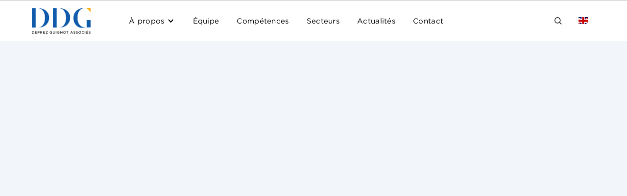

--- FILE ---
content_type: text/html; charset=utf-8
request_url: https://en.ddg.fr/actualite/ai-joe-bidens-executive-order-vs-the-european-ai-act-common-goals
body_size: 13108
content:
<!DOCTYPE html><!-- Last Published: Fri Jan 16 2026 17:20:05 GMT+0000 (Coordinated Universal Time) --><html data-wf-domain="www.ddg.fr" data-wf-page="63efa5dde1f2b201b2e106e5" data-wf-site="601987a724bdae251872ed2c" data-wf-collection="63efa5dde1f2b23e5be1075b" data-wf-item-slug="ai-joe-bidens-executive-order-vs-the-european-ai-act-common-goals" data-wg-excluded-url="true" lang="fr"><head><meta charset="utf-8"><title>AI: Joe Biden’s executive order vs. the European AI Act – Common Goals?</title><meta content="The U.S. has finally joined the race to be the first in the world to adopt a comprehensive legal framework on AI." name="description"><meta content="AI: Joe Biden’s executive order vs. the European AI Act – Common Goals?" property="og:title"><meta content="The U.S. has finally joined the race to be the first in the world to adopt a comprehensive legal framework on AI." property="og:description"><meta content="https://cdn.prod.website-files.com/60198b148b413b48d5e66ef6/654c214371f5e0da1f60ffbf_ia.jpg" property="og:image"><meta content="AI: Joe Biden’s executive order vs. the European AI Act – Common Goals?" property="twitter:title"><meta content="The U.S. has finally joined the race to be the first in the world to adopt a comprehensive legal framework on AI." property="twitter:description"><meta content="https://cdn.prod.website-files.com/60198b148b413b48d5e66ef6/654c214371f5e0da1f60ffbf_ia.jpg" property="twitter:image"><meta property="og:type" content="website"><meta content="summary_large_image" name="twitter:card"><meta content="width=device-width, initial-scale=1" name="viewport"><meta content="pTuz_0z520ucrv7RsrQeBGTVyWDfGHMm8CSldLQ5uvw" name="google-site-verification"><link href="https://cdn.prod.website-files.com/601987a724bdae251872ed2c/css/ddg-avocats.webflow.shared.2be9b87ad.css" rel="stylesheet" type="text/css" integrity="sha384-K+m4etbV74jioX6gBpSRL+JIzlp4UVs7X/dgVgsdDqdT5adBcqCCUXIQOTktMOjm" crossorigin="anonymous"><style>@media (min-width:992px) {html.w-mod-js:not(.w-mod-ix) [data-w-id="b52604cb-cabd-e973-4b44-b73a99481785"] {opacity:0;}html.w-mod-js:not(.w-mod-ix) [data-w-id="ffde3eb5-bdeb-f558-0f04-307bd0ce6fe1"] {opacity:0;}html.w-mod-js:not(.w-mod-ix) [data-w-id="cde8ea60-4042-2980-2d61-fbd1362165ff"] {opacity:0;}html.w-mod-js:not(.w-mod-ix) [data-w-id="d7c8372c-6ab1-aebc-41ee-590c0e8a4f54"] {opacity:0;}html.w-mod-js:not(.w-mod-ix) [data-w-id="ca6142e5-1648-20be-847c-0f745992f38f"] {opacity:0;}html.w-mod-js:not(.w-mod-ix) [data-w-id="f8e396b4-1c0c-69e3-2786-24ad56e6ef7d"] {opacity:0;}html.w-mod-js:not(.w-mod-ix) [data-w-id="635b7c0c-a604-2a2c-49d9-24f7ff58903b"] {opacity:0;}html.w-mod-js:not(.w-mod-ix) [data-w-id="bfbec222-3548-d53b-0792-6069a57eeab4"] {opacity:0;}}@media (max-width:991px) and (min-width:768px) {html.w-mod-js:not(.w-mod-ix) [data-w-id="b52604cb-cabd-e973-4b44-b73a99481785"] {opacity:0;}html.w-mod-js:not(.w-mod-ix) [data-w-id="ffde3eb5-bdeb-f558-0f04-307bd0ce6fe1"] {opacity:0;}html.w-mod-js:not(.w-mod-ix) [data-w-id="cde8ea60-4042-2980-2d61-fbd1362165ff"] {opacity:0;}html.w-mod-js:not(.w-mod-ix) [data-w-id="d7c8372c-6ab1-aebc-41ee-590c0e8a4f54"] {opacity:0;}html.w-mod-js:not(.w-mod-ix) [data-w-id="ca6142e5-1648-20be-847c-0f745992f38f"] {opacity:0;}html.w-mod-js:not(.w-mod-ix) [data-w-id="f8e396b4-1c0c-69e3-2786-24ad56e6ef7d"] {opacity:0;}}</style><link href="https://fonts.googleapis.com" rel="preconnect"><link href="https://fonts.gstatic.com" rel="preconnect" crossorigin="anonymous"><script src="https://ajax.googleapis.com/ajax/libs/webfont/1.6.26/webfont.js" type="text/javascript"></script><script type="text/javascript">WebFont.load({  google: {    families: ["Montserrat:100,100italic,200,200italic,300,300italic,400,400italic,500,500italic,600,600italic,700,700italic,800,800italic,900,900italic","Syncopate:regular,700"]  }});</script><script type="text/javascript">!function(o,c){var n=c.documentElement,t=" w-mod-";n.className+=t+"js",("ontouchstart"in o||o.DocumentTouch&&c instanceof DocumentTouch)&&(n.className+=t+"touch")}(window,document);</script><link href="https://cdn.prod.website-files.com/601987a724bdae251872ed2c/628f7fcfcb85ee2477a8056b_DDG%20favicon.png" rel="shortcut icon" type="image/x-icon"><link href="https://cdn.prod.website-files.com/601987a724bdae251872ed2c/628f7f9da196af528408cc99_DDG%20webclip.png" rel="apple-touch-icon"><link href="https://www.ddg.fr/actualite/ai-joe-bidens-executive-order-vs-the-european-ai-act-common-goals" rel="canonical"><script async="" src="https://www.googletagmanager.com/gtag/js?id=G-DK1F5XM3S1"></script><script type="text/javascript">window.dataLayer = window.dataLayer || [];function gtag(){dataLayer.push(arguments);}gtag('set', 'developer_id.dZGVlNj', true);gtag('js', new Date());gtag('config', 'G-DK1F5XM3S1');</script><!-- ShareThis (partage Actu) -->
<script type="text/javascript" src="https://platform-api.sharethis.com/js/sharethis.js#property=62955f802473a7001ad3ab1a&product=inline-share-buttons" async="async"></script>
<!-- End ShareThis -->

<!-- Weglot -->


<script type="application/json" id="weglot-data">{"allLanguageUrls":{"fr":"https://www.ddg.fr/actualite/ai-joe-bidens-executive-order-vs-the-european-ai-act-common-goals","en":"https://en.ddg.fr/actualite/ai-joe-bidens-executive-order-vs-the-european-ai-act-common-goals"},"originalCanonicalUrl":"https://www.ddg.fr/actualite/ai-joe-bidens-executive-order-vs-the-european-ai-act-common-goals","originalPath":"/actualite/ai-joe-bidens-executive-order-vs-the-european-ai-act-common-goals","settings":{"auto_switch":true,"auto_switch_fallback":null,"category":5,"custom_settings":{"button_style":{"with_name":false,"full_name":false,"is_dropdown":false,"with_flags":false,"flag_type":"rectangle_mat","custom_css":".weglot-container {display:none;}"},"switchers":[],"translate_search":false,"loading_bar":true,"hide_switcher":false,"translate_images":false,"subdomain":false,"wait_transition":true,"dynamic":""},"deleted_at":null,"dynamics":[],"excluded_blocks":[{"value":"#fonction-id","description":"Fonction Avocat Filtre"},{"value":"#competence-id","description":"Competence Avocat Filtre"},{"value":"#rs-link","description":null},{"value":"#rs-link-2","description":null},{"value":"#video-block","description":"Block Video GreenIP"},{"value":"#publications","description":"Fiches avocats : Publications"},{"value":"#search-result","description":"Search Page : Search Block"},{"value":"#news-title","description":"Link article : Titre Lien"},{"value":"#news-date","description":"Link article : Date"}],"excluded_paths":[{"excluded_languages":["en"],"language_button_displayed":false,"type":"CONTAIN","value":"/school"},{"excluded_languages":["en"],"language_button_displayed":false,"type":"CONTAIN","value":"/flash-antitrust"},{"excluded_languages":["en"],"language_button_displayed":false,"type":"CONTAIN","value":"/ddg-talks"},{"excluded_languages":["en"],"language_button_displayed":false,"type":"CONTAIN","value":"/after-work-ddg-de-linnovation-et-du-droit"},{"excluded_languages":["en"],"language_button_displayed":false,"type":"CONTAIN","value":"/event"},{"excluded_languages":["en"],"language_button_displayed":false,"type":"CONTAIN","value":"/actualite"},{"excluded_languages":["en"],"language_button_displayed":false,"type":"IS_EXACTLY","value":"/conditions-generales"},{"excluded_languages":["en"],"language_button_displayed":false,"type":"IS_EXACTLY","value":"/conditions-generales-dutilisation"},{"excluded_languages":["en"],"language_button_displayed":false,"type":"IS_EXACTLY","value":"/international-2"},{"excluded_languages":["en"],"language_button_displayed":false,"type":"IS_EXACTLY","value":"/cabinet"},{"excluded_languages":["en"],"language_button_displayed":true,"type":"CONTAIN","value":"/evenements/soiree-iba-paris-2023"},{"excluded_languages":["en"],"language_button_displayed":true,"type":"START_WITH","value":"/formation"},{"excluded_languages":["en"],"language_button_displayed":true,"type":"START_WITH","value":"/focus"}],"external_enabled":false,"host":"www.ddg.fr","is_dns_set":false,"is_https":true,"language_from":"fr","language_from_custom_flag":null,"language_from_custom_name":null,"languages":[{"connect_host_destination":{"is_dns_set":true,"created_on_aws":1654673436,"host":"en.ddg.fr"},"custom_code":null,"custom_flag":null,"custom_local_name":null,"custom_name":null,"enabled":true,"language_to":"en"}],"media_enabled":false,"page_views_enabled":false,"technology_id":13,"technology_name":"Webflow","translation_engine":3,"url_type":"SUBDOMAIN","versions":{"translation":1759324858}}}</script>
<script type="text/javascript" src="https://cdn.weglot.com/weglot.min.js"></script>
<script>
    Weglot.initialize({
        api_key: 'wg_ff0922d391e99e6f39aa4bac2e143fc17'
    });
</script>
<!-- End Weglot -->

<!-- Finsweet Cookie Consent -->
<script async="" src="https://cdn.jsdelivr.net/npm/@finsweet/cookie-consent@1/fs-cc.js" fs-cc-mode="informational"></script>
<!-- End Finsweet Cookie Consent -->

<!-- Linkedin -->
<script type="text/javascript">
_linkedin_partner_id = "2160393";
window._linkedin_data_partner_ids = window._linkedin_data_partner_ids || [];
window._linkedin_data_partner_ids.push(_linkedin_partner_id);
</script><script type="text/javascript">
(function(l) {
if (!l){window.lintrk = function(a,b){window.lintrk.q.push([a,b])};
window.lintrk.q=[]}
var s = document.getElementsByTagName("script")[0];
var b = document.createElement("script");
b.type = "text/javascript";b.async = true;
b.src = "https://snap.licdn.com/li.lms-analytics/insight.min.js";
s.parentNode.insertBefore(b, s);})(window.lintrk);
</script>
<noscript>
<img height="1" width="1" style="display:none;" alt="" src="https://px.ads.linkedin.com/collect/?pid=2160393&fmt=gif">
</noscript>
<!-- End Linkedin -->




<!-- Google Tag Manager -->
<script>(function(w,d,s,l,i){w[l]=w[l]||[];w[l].push({'gtm.start':
new Date().getTime(),event:'gtm.js'});var f=d.getElementsByTagName(s)[0],
j=d.createElement(s),dl=l!='dataLayer'?'&l='+l:'';j.async=true;j.src=
'https://www.googletagmanager.com/gtm.js?id='+i+dl;f.parentNode.insertBefore(j,f);
})(window,document,'script','dataLayer','GTM-NDDN482');</script>
<!-- End Google Tag Manager --></head><body class="body-color"><div class="bandeau"><div class="text-block-54">Téléchargez gratuitement notre eBook <strong>&quot;Pour une stratégie d&#x27;entreprise éco-responsable&quot;</strong></div><a href="/documents/green-ip" class="button sub-copy w-inline-block"><div>télécharger</div></a></div><form action="/search" class="search-2 w-form"><div class="search"><input class="search-input w-input" maxlength="256" name="query" placeholder="Recherche…" type="search" id="search" required=""><input type="submit" class="button pill w-button" value="Go"></div><div class="html-embed w-embed w-iframe"><!-- Google Tag Manager (noscript) -->
<noscript><iframe src="https://www.googletagmanager.com/ns.html?id=GTM-NDDN482" height="0" width="0" style="display:none;visibility:hidden"></iframe></noscript>
<!-- End Google Tag Manager (noscript) --></div></form><div class="section-2"><div data-animation="default" data-collapse="medium" data-duration="400" data-easing="ease" data-easing2="ease" role="banner" class="navbar w-nav"><div class="nav-wrap"><a href="/" class="brand w-nav-brand"><img src="https://cdn.prod.website-files.com/601987a724bdae251872ed2c/6283809c081a5818329ef640_DDG_logo.png" loading="lazy" width="136" alt="DDG" class="logo-ddg"></a><div class="nav-menu"><nav role="navigation" class="nav-left w-nav-menu"><div data-hover="true" data-delay="0" class="menu-dropdown w-dropdown"><div class="nav-link drop w-dropdown-toggle"><div class="w-icon-dropdown-toggle"></div><div>À propos</div></div><nav class="dropdown-list cabinet w-dropdown-list"><div class="sub-menu"><div class="sub-wrapper cabinet"><div class="sub-colum"><a href="/notre-histoire" class="dropdown-link w-inline-block"><img src="https://cdn.prod.website-files.com/601987a724bdae251872ed2c/643b504e5a644115fd2926cc_ddgicon.png" loading="lazy" alt="" class="nav-link-img"><div><div class="nav-title">Notre Histoire</div><div class="nav-text">Depuis 1987, DDG accompagne ses clients en France et dans le monde entier.</div></div></a><a href="/nos-valeurs" class="dropdown-link w-inline-block"><img src="https://cdn.prod.website-files.com/601987a724bdae251872ed2c/643c8aecdada9913140cf483_hm.png" loading="lazy" alt="" class="nav-link-img"><div><div class="nav-title">Nos Valeurs</div><div class="nav-text">DDG s’engage et accompagne les projets innovants et inclusifs.</div></div></a></div><div class="sub-colum"><a href="/poles" class="dropdown-link w-inline-block"><img src="https://cdn.prod.website-files.com/601987a724bdae251872ed2c/643ae9c8a03aa7e9310f339f_network.png" loading="lazy" alt="" class="nav-link-img"><div><div class="nav-title">Les Pôles</div><div class="nav-text">Cinq pôles, le HubMarques et AD21, la Direction Juridique Externalisée by DDG</div></div></a></div><div class="sub-colum important"><a href="/documents" class="dropdown-link large w-inline-block"><img src="https://cdn.prod.website-files.com/601987a724bdae251872ed2c/64773f7e2afaa1a3189491ec_focus.webp" loading="lazy" alt="" class="nav-link-img"><div><div class="nav-title">Rapports &amp; eBooks</div><div class="nav-text">Téléchargez nos rapports annuels et eBooks.</div></div></a></div></div></div></nav></div><a href="/equipe" class="nav-link w-nav-link">Équipe</a><a href="/competences" class="nav-link w-nav-link">Compétences</a><a href="/secteurs" class="nav-link w-nav-link">Secteurs</a><a href="/actualite" class="nav-link w-nav-link">Actualités</a><a href="/nous-contacter" class="nav-link w-nav-link">Contact</a></nav><div class="nav-right"><img src="https://cdn.prod.website-files.com/601987a724bdae251872ed2c/628c358d795db49b5c2901b2_search-icon.svg" loading="lazy" data-w-id="7c3a8a4a-dbb0-2f13-2ca7-d3d491cdb604" alt="" class="search-img"><div class="wg-element"><div class="wg-element-wrapper sw6"><div data-hover="true" data-delay="300" class="wg-dropdown-1 w-dropdown"><div lang="fr" class="wg-dd-1-togle w-dropdown-toggle"><div class="wg-selector-text-wrapper"><div class="wg-flag"><img src="https://cdn.prod.website-files.com/601987a724bdae251872ed2c/62a0a30e34040d176d670cec_fr.svg" alt="French" class="wg-flag-ico"></div></div></div><nav class="wg-dd-1-list wg-dropdown-link-flag w-dropdown-list"><a lang="en" href="#" class="wg-dropdown-1-link w-inline-block"><div class="wg-selector-text-wrapper"><div class="wg-flag"><img src="https://cdn.prod.website-files.com/601987a724bdae251872ed2c/62a0a30e34040dc3f0670cee_gb.svg" alt="English" class="wg-flag-ico"></div></div></a></nav></div></div><div class="wg-code-2 w-embed w-script"><script type="text/javascript" src="https://cdn.weglot.com/weglot.min.js"></script>
<script>
// init Weglot
Weglot.initialize({
	api_key: 'wg_ff0922d391e99e6f39aa4bac2e143fc17'
});

// on Weglot init
Weglot.on('initialized', ()=>{
	// get the current active language
  const currentLang = Weglot.getCurrentLang();
  // call updateFlagDropdownLinks function
  updateSW6FlagDropdownLinks(currentLang);
});

// for each of the .wg-element-wrapper language links
document.querySelectorAll('.wg-element-wrapper.sw6 [lang]').forEach((link)=>{
		// add a click event listener
		link.addEventListener('click', function(e){
    	// prevent default
			e.preventDefault();
      // switch to the current active language      
      Weglot.switchTo(this.getAttribute('lang'));
      // call updateDropdownLinks function
      updateSW6FlagDropdownLinks(this.getAttribute('lang'));
		});
});

// updateFlagDropdownLinks function
function updateSW6FlagDropdownLinks(currentLang){
	// get the wrapper element
	const $wrapper = document.querySelector('.wg-element-wrapper.sw6'); 
  // if the .w-dropdown-toggle is not the current active language
 	if($wrapper.querySelector('.w-dropdown-toggle').getAttribute('lang') !== currentLang){
  	// swap the dropdown toggle's innerHTML with the current active language link innerHTML
  	const $activeLangLink = $wrapper.querySelector('[lang='+currentLang+']');
    const childDiv = $activeLangLink.innerHTML;
    const $toggle = $wrapper.querySelector('.w-dropdown-toggle');
    const toggleDiv = $toggle.innerHTML;
    $toggle.innerHTML = childDiv;
    $activeLangLink.innerHTML = toggleDiv;
    
    // swap the dropdown toggle's lang attr with the current active language link lang attr
		const lang = $activeLangLink.getAttribute('lang');
   	const toggleLang = $toggle.getAttribute('lang');
		$toggle.setAttribute('lang', lang);
		$activeLangLink.setAttribute('lang', toggleLang);
  }
}
</script></div></div></div></div></div></div><div class="navbar-mobile"><div class="navbar-wrapper"><a href="/" class="brand-mobile w-nav-brand"><img src="https://cdn.prod.website-files.com/601987a724bdae251872ed2c/6283809c081a5818329ef640_DDG_logo.png" loading="lazy" alt="DDG" class="logo"></a><div class="nav-buttons"><div data-w-id="2f4c7e2b-3334-4cff-5a0a-8ba020abba24" class="burger"><div class="burger-top"></div><div class="burger-middle"></div><div class="burger-bottom"></div></div></div></div></div><div class="overlay"><div class="overlay-content"><div class="mobile-block"><div data-hover="false" data-delay="0" class="menu-dropdown w-dropdown"><div class="nav-link w-dropdown-toggle"><div class="w-icon-dropdown-toggle"></div><div>À propos</div></div><nav class="dropdown-list-mobile w-dropdown-list"><a href="/notre-histoire" class="dropdown-link-mobile w-dropdown-link">Notre Histoire</a><a href="/nos-valeurs" class="dropdown-link-mobile w-dropdown-link">Nos Valeurs</a><a href="/poles" class="dropdown-link-mobile w-dropdown-link">Les Pôles</a><a href="/ddg-talks" class="dropdown-link-mobile hide w-dropdown-link">– DDG Talks</a><a href="/documents" class="dropdown-link-mobile w-dropdown-link">Rapports &amp; eBooks</a></nav></div><a href="/equipe" class="nav-link w-inline-block"><div>Équipe</div></a><a href="/competences" class="nav-link w-inline-block"><div>Compétences</div></a><a href="/secteurs" class="nav-link w-inline-block"><div>Secteurs</div></a><a href="/nous-contacter" class="nav-link w-inline-block"><div>Contact</div></a></div><div><div class="search-block mobile"><img src="https://cdn.prod.website-files.com/601987a724bdae251872ed2c/628c358d795db49b5c2901b2_search-icon.svg" loading="lazy" alt="" class="loupe-mobile"><form action="/search" class="search mobile w-form"><input class="search-input w-input" maxlength="256" name="query" placeholder="Recherche…" type="search" id="search-mobile" required=""><input type="submit" class="button pill w-button" value="go"></form><div class="wg-element mobile"><div class="wg-element-wrapper sw6"><div data-hover="true" data-delay="300" class="wg-dropdown-1 w-dropdown"><div lang="fr" class="wg-dd-1-togle w-dropdown-toggle"><div class="wg-selector-text-wrapper"><div class="wg-flag"><img src="https://cdn.prod.website-files.com/601987a724bdae251872ed2c/62a0a30e34040d176d670cec_fr.svg" alt="French" class="wg-flag-ico"></div></div></div><nav class="wg-dd-1-list wg-dropdown-link-flag w-dropdown-list"><a lang="en" href="#" class="wg-dropdown-1-link w-inline-block"><div class="wg-selector-text-wrapper"><div class="wg-flag"><img src="https://cdn.prod.website-files.com/601987a724bdae251872ed2c/62a0a30e34040dc3f0670cee_gb.svg" alt="English" class="wg-flag-ico"></div></div></a></nav></div></div><div class="wg-code-2 w-embed w-script"><script type="text/javascript" src="https://cdn.weglot.com/weglot.min.js"></script>
<script>
// init Weglot
Weglot.initialize({
	api_key: 'wg_ff0922d391e99e6f39aa4bac2e143fc17'
});

// on Weglot init
Weglot.on('initialized', ()=>{
	// get the current active language
  const currentLang = Weglot.getCurrentLang();
  // call updateFlagDropdownLinks function
  updateSW6FlagDropdownLinks(currentLang);
});

// for each of the .wg-element-wrapper language links
document.querySelectorAll('.wg-element-wrapper.sw6 [lang]').forEach((link)=>{
		// add a click event listener
		link.addEventListener('click', function(e){
    	// prevent default
			e.preventDefault();
      // switch to the current active language      
      Weglot.switchTo(this.getAttribute('lang'));
      // call updateDropdownLinks function
      updateSW6FlagDropdownLinks(this.getAttribute('lang'));
		});
});

// updateFlagDropdownLinks function
function updateSW6FlagDropdownLinks(currentLang){
	// get the wrapper element
	const $wrapper = document.querySelector('.wg-element-wrapper.sw6'); 
  // if the .w-dropdown-toggle is not the current active language
 	if($wrapper.querySelector('.w-dropdown-toggle').getAttribute('lang') !== currentLang){
  	// swap the dropdown toggle's innerHTML with the current active language link innerHTML
  	const $activeLangLink = $wrapper.querySelector('[lang='+currentLang+']');
    const childDiv = $activeLangLink.innerHTML;
    const $toggle = $wrapper.querySelector('.w-dropdown-toggle');
    const toggleDiv = $toggle.innerHTML;
    $toggle.innerHTML = childDiv;
    $activeLangLink.innerHTML = toggleDiv;
    
    // swap the dropdown toggle's lang attr with the current active language link lang attr
		const lang = $activeLangLink.getAttribute('lang');
   	const toggleLang = $toggle.getAttribute('lang');
		$toggle.setAttribute('lang', lang);
		$activeLangLink.setAttribute('lang', toggleLang);
  }
}
</script></div></div></div><div class="wg-element"><div class="wg-element-wrapper sw6"><div data-hover="true" data-delay="300" class="wg-dropdown-1 w-dropdown"><div lang="fr" class="wg-dd-1-togle w-dropdown-toggle"><div class="wg-selector-text-wrapper"><div class="wg-flag"><img src="https://cdn.prod.website-files.com/601987a724bdae251872ed2c/62a0a30e34040d176d670cec_fr.svg" alt="French" class="wg-flag-ico"></div></div></div><nav class="wg-dd-1-list wg-dropdown-link-flag w-dropdown-list"><a lang="en" href="#" class="wg-dropdown-1-link w-inline-block"><div class="wg-selector-text-wrapper"><div class="wg-flag"><img src="https://cdn.prod.website-files.com/601987a724bdae251872ed2c/62a0a30e34040dc3f0670cee_gb.svg" alt="English" class="wg-flag-ico"></div></div></a></nav></div></div><div class="wg-code-2 w-embed w-script"><script type="text/javascript" src="https://cdn.weglot.com/weglot.min.js"></script>
<script>
// init Weglot
Weglot.initialize({
	api_key: 'wg_ff0922d391e99e6f39aa4bac2e143fc17'
});

// on Weglot init
Weglot.on('initialized', ()=>{
	// get the current active language
  const currentLang = Weglot.getCurrentLang();
  // call updateFlagDropdownLinks function
  updateSW6FlagDropdownLinks(currentLang);
});

// for each of the .wg-element-wrapper language links
document.querySelectorAll('.wg-element-wrapper.sw6 [lang]').forEach((link)=>{
		// add a click event listener
		link.addEventListener('click', function(e){
    	// prevent default
			e.preventDefault();
      // switch to the current active language      
      Weglot.switchTo(this.getAttribute('lang'));
      // call updateDropdownLinks function
      updateSW6FlagDropdownLinks(this.getAttribute('lang'));
		});
});

// updateFlagDropdownLinks function
function updateSW6FlagDropdownLinks(currentLang){
	// get the wrapper element
	const $wrapper = document.querySelector('.wg-element-wrapper.sw6'); 
  // if the .w-dropdown-toggle is not the current active language
 	if($wrapper.querySelector('.w-dropdown-toggle').getAttribute('lang') !== currentLang){
  	// swap the dropdown toggle's innerHTML with the current active language link innerHTML
  	const $activeLangLink = $wrapper.querySelector('[lang='+currentLang+']');
    const childDiv = $activeLangLink.innerHTML;
    const $toggle = $wrapper.querySelector('.w-dropdown-toggle');
    const toggleDiv = $toggle.innerHTML;
    $toggle.innerHTML = childDiv;
    $activeLangLink.innerHTML = toggleDiv;
    
    // swap the dropdown toggle's lang attr with the current active language link lang attr
		const lang = $activeLangLink.getAttribute('lang');
   	const toggleLang = $toggle.getAttribute('lang');
		$toggle.setAttribute('lang', lang);
		$activeLangLink.setAttribute('lang', toggleLang);
  }
}
</script></div></div></div></div></div></div><div class="hero-firm"><div class="file-wrapper blog"><div data-w-id="bfbec222-3548-d53b-0792-6069a57eeab4" class="blog-left"><div id="w-node-_7d96b847-b757-cc06-30a4-a56993917aee-b2e106e5" style="background-image:url(&quot;https://cdn.prod.website-files.com/60198b148b413b48d5e66ef6/654c214371f5e0da1f60ffbf_ia.jpg&quot;)" class="blog-img"></div><div style="background-image:url(&quot;https://cdn.prod.website-files.com/60198b148b413b48d5e66ef6/654c214371f5e0da1f60ffbf_ia.jpg&quot;)" class="blog-img publication w-condition-invisible"><img loading="lazy" alt="IA : USA vs Europe" src="" class="image-4 w-dyn-bind-empty"></div><div class="blog-infos"><img src="https://cdn.prod.website-files.com/601987a724bdae251872ed2c/62839a76733236b6553da5dd_fleche-actualite.png" loading="lazy" data-w-id="b52604cb-cabd-e973-4b44-b73a99481785" alt="" class="element-infos-img"><div class="blog-infos-block"><img src="https://cdn.prod.website-files.com/601987a724bdae251872ed2c/62842f6c503ce62641055bae_icon%20info1.png" loading="lazy" alt="" class="blog-arrow"><div><div>Auteurs :</div><div class="w-dyn-list"><div role="list" class="w-dyn-items"><div role="listitem" class="collection-auteur w-dyn-item"><a href="/equipe/fauchoux-vincent" class="infos-link auteur w-inline-block"><div>Vincent Fauchoux</div></a></div></div></div></div></div><div class="blog-infos-block"><img src="https://cdn.prod.website-files.com/601987a724bdae251872ed2c/62842f6c31fe3232b2a717e8_icon%20info2.png" loading="lazy" alt="" class="blog-arrow"><div><div>Pôle :</div><div class="w-dyn-list"><div role="list" class="w-dyn-items"><div role="listitem" class="w-dyn-item"><a href="/poles/ip-it-media" class="infos-link w-inline-block"><div>IP-IT / Média</div></a></div></div></div></div></div><div class="blog-infos-block"><img src="https://cdn.prod.website-files.com/601987a724bdae251872ed2c/62842f6c31fe3232b2a717e8_icon%20info2.png" loading="lazy" alt="" class="blog-arrow"><div><div>Compétence(s) :</div><div class="w-dyn-list"><div role="list" class="w-dyn-items"><div role="listitem" class="w-dyn-item"><a href="/competence-data/pi" class="infos-link w-inline-block"><div>Propriété Intellectuelle</div></a></div><div role="listitem" class="w-dyn-item"><a href="/competence-data/tech-data" class="infos-link w-inline-block"><div>Tech &amp; DATA</div></a></div></div></div></div></div><div class="blog-infos-block"><img src="https://cdn.prod.website-files.com/601987a724bdae251872ed2c/62842f6c31fe3232b2a717e8_icon%20info2.png" loading="lazy" alt="" class="blog-arrow"><div><div>Secteur(s) :</div><div class="w-dyn-list"><div role="list" class="w-dyn-items"><div role="listitem" class="w-dyn-item"><a href="/secteurs/tech-internet" class="infos-link w-inline-block"><div>Tech / E-commerce / Internet</div></a></div></div></div></div></div></div><div class="w-dyn-list"><div role="list" class="w-dyn-items"><div role="listitem" class="collection-item w-dyn-item"><a data-w-id="f8e396b4-1c0c-69e3-2786-24ad56e6ef77" href="/actualite/voice-image-identity-how-matthew-mcconaughey-uses-trademark-law-to-regain-control-of-his-persona-in-the-age-of-artificial-intelligence" class="news-link filter w-inline-block"><div class="news-type">Actualité</div><div id="news-date" class="news-time-block"><div class="news-separator"></div><div class="news-time light">20/1/2026</div></div><div id="news-title" class="news-title light">Voice, Image, Identity: How Matthew McConaughey Uses Trademark Law to Regain Control of His Persona in the Age of Artificial Intelligence</div><img src="https://cdn.prod.website-files.com/601987a724bdae251872ed2c/62839a76733236b6553da5dd_fleche-actualite.png" loading="lazy" data-w-id="f8e396b4-1c0c-69e3-2786-24ad56e6ef7d" alt="" class="arrow-img"></a></div></div></div><div data-w-id="ffde3eb5-bdeb-f558-0f04-307bd0ce6fe1" class="blog-cta mobile w-condition-invisible"><div class="section-wrapper horizontal blog"><div class="section-right blog"><div class="text-block-58">Formation juridique</div><div class="title-blog-cta"><span class="text-span-blue"><strong>Propriété intellectuelle : formez vos équipes au-delà de la conformité</strong></span></div><div class="cta-text blog">Stratégie PI, preuve d’antériorité, secrets d’affaires, outils de valorisation : une formation sur-mesure animée par nos avocats.</div><a href="/formation/acculturer-vos-equipes-a-la-strategie-de-propriete-intellectuelle-dans-un-monde-numerique" class="button blue w-inline-block"><img src="https://cdn.prod.website-files.com/601987a724bdae251872ed2c/6019bb5c65c89c9ee5c227e3_right-arrow.svg" loading="lazy" alt="" class="arrow"><div>En savoir plus</div></a></div><img src="https://cdn.prod.website-files.com/601987a724bdae251872ed2c/68d303c1647d8554da26b622_id.webp" loading="lazy" alt="" class="cta-img"></div></div><div data-w-id="ca6142e5-1648-20be-847c-0f745992f38f" class="blog-cta ia mobile"><div class="section-wrapper horizontal blog"><div class="section-right blog"><div class="text-block-58">Formation juridique</div><div class="text-block-59"><span class="text-span-blue">Intelligence Artificielle</span> : maîtriser vos risques juridiques &amp; anticiper l’IA Act</div><div class="cta-text blog">Découvrez notre formation sur les risques et obligations liés à l’intelligence artificielle</div><a href="/formation/ia-droit-maitriser-vos-risques-anticiper-lia-act" class="button blue w-inline-block"><img src="https://cdn.prod.website-files.com/601987a724bdae251872ed2c/6019bb5c65c89c9ee5c227e3_right-arrow.svg" loading="lazy" alt="" class="arrow"><div>En savoir plus</div></a></div><img src="https://cdn.prod.website-files.com/601987a724bdae251872ed2c/68d30550bef2ece61cfdc9ee_robot.webp" loading="lazy" alt="" class="cta-img ia"></div></div></div><div data-w-id="635b7c0c-a604-2a2c-49d9-24f7ff58903b" class="blog-right"><div class="category-block"><div id="w-node-_439f83ef-ed6a-67b9-b9db-ca54208bbc03-b2e106e5" class="blog-category">Actualité</div><div id="w-node-_5e6e11bd-5a74-2f13-48ba-97ed98393dee-b2e106e5" class="blog-date">9/11/23</div><div id="w-node-_9afdcd3f-0574-853c-1796-ecca0ed41c21-b2e106e5" class="sharethis-block"><div class="w-embed"><!-- ShareThis BEGIN --><div class="sharethis-inline-share-buttons"></div><!-- ShareThis END --></div></div></div><div style="background-image:url(&quot;https://cdn.prod.website-files.com/60198b148b413b48d5e66ef6/654c214371f5e0da1f60ffbf_ia.jpg&quot;)" class="blog-img mobile"></div><div style="background-image:none" class="blog-img mobile w-condition-invisible"></div><h1 class="h1-blog">Artificial Intelligence : Joe Biden’s executive order vs. the European AI Act – Common Goals?</h1><div class="article-rich-text w-richtext"><p>The U.S. has finally joined the race to be the first in the world to adopt a comprehensive legal framework on artificial intelligence (AI). On October 30, 2023, Joe Biden signed an ambitious and far-reaching executive order (EO) aiming to balance the interests of cutting-edge technology companies with national security, as well as civil, consumer, and workers’ rights. Notably, the EO seeks to ensure responsible innovation.</p><p><a href="https://apnews.com/article/biden-ai-artificial-intelligence-executive-order-cb86162000d894f238f28ac029005059" target="_blank">Recognizing that AI is advancing at « warp speed » and with « tremendous potential as well as perils »</a>, the American government is determined to « lead the way » both in AI innovation and in managing its risks, as conveyed by <a href="https://www.whitehouse.gov/briefing-room/statements-releases/2023/10/30/fact-sheet-president-biden-issues-executive-order-on-safe-secure-and-trustworthy-artificial-intelligence/" target="_blank">the White House’s statement</a> of October 30.</p><p>The global leadership on AI governance is precisely what the European Union has sought since the publication of the first draft of <a href="https://en.ddg.fr/actualite/intelligence-artificielle-le-parlement-europeen-se-prononce-sur-le-projet-de-reglement-ia">the European Regulation on Artificial Intelligence (the “AI Act”)</a> on April 21, 2021, which is now in its final phase of negotiations. In this context, the U.S. EO not only draws attention due to the urgency of AI regulation, but also to how it will impact and pressure the EU to resolve the remaining controversies hindering the AI Act’s signature.</p><p>Hence, in the face of this AI regulation competition, it is important to understand what are the main similarities and the main differences between both approaches.</p><p>‍</p><h2><strong>Safe, secure, and trustworthy: the U.S. AI Executive Order</strong></h2><p>Entitled « safe, secure, and trustworthy AI », the EO incorporates the principles set on the Blueprint for an AI Bill of Rights<strong><sup>1</sup></strong>, released one year earlier by the White House, and follows the commitments made by American companies leading the AI sector for its responsible development<strong><sup>2</sup></strong>.</p><p>Besides seeking to protect civil, consumer, and workers’ rights, the EO also has a strong focus on developing industry standards, guidelines, and practices, for AI safety and security, which would be further consolidated by national laws and global agreements. This strategy aims to address the risks posed by advanced AI systems, aligning with goals from the National Cybersecurity Strategy.</p><p>In particular, developers of models that could impact national security, national economic security, or national public health would be required to notify the American government when training it and share the « results of all the red-team safety tests »<strong><sup>3</sup></strong> before releasing their systems to the public.</p><p>Furthermore, the order outlines the development of standards and best practices for detecting AI-generated content, as well as authentication of official content through techniques such as watermarking to protect American citizens from AI-enabled fraud and deception. As Nicol Turner Lee<strong><sup>4</sup></strong> explains, content authentication and watermarking « are clearly important as we see these deep fake technologies penetrate our general domain ».</p><p>In light of the above, the US government considers their initiatives as « the most significant actions ever taken by any government to advance the field of AI safety ». But how does the American approach differ from the European in terms of ensuring AI safety?</p><p>‍</p><h2><strong>U.S. AI Executive Order vs. European Union’s AI Act</strong>‍</h2><p>Although both EO and the AI Act seek, in general, to ensure responsible AI development and are based on harmonious principles, <strong>their distinct priorities and regulatory philosophies result in different approaches</strong>, as is possible see below:</p><h3>1. <strong>Foundation models<sup>5</sup></strong></h3><p><strong>‍</strong>Both the AI Act and the EO seek to control AI foundation models, by posing strict obligations for their development. However, it is possible to consider the EO more stringent, as, for example, it introduces new requirements such as « red-teaming »<strong><sup>6</sup></strong>, and it places special emphasis on « dual-use foundation models » that could pose serious risks to security.</p><h3>2<strong>.</strong> <strong>Testing and monitoring</strong></h3><p><strong>‍</strong>Both documents highlight the need to test and monitor an AI system throughout its life cycle. The AI Act demands that developers comply with pre-market testing and post-market monitoring procedures. Similarly, the EO mentions the importance of testing and post-deployment monitoring to ensure proper functionality, especially avoiding problems related to misuse or ethical development.</p><h3>3. <strong>Individual privacy protection</strong></h3><p><strong>‍</strong>Both the AI Act and the EO emphasize the importance of individual privacy protection, neither of them allowing privacy legislation exceptions for AI system training. However, the scenario for individual privacy protection would be more favorable in the European Union, due to the GDRP<strong><sup>7</sup></strong>. Conversely, in the U.S., the creation of a regulatory system on data privacy would be required.</p><h3>4. <strong>Cybersecurity</strong></h3><p><strong>‍</strong>Both approaches require compliance with cybersecurity standards, with a focus on incorporating security by design and maintaining consistent performance.</p><p>‍</p><p>We highlight below <strong>the most significant differences between the American and the European approaches</strong>:</p><h3><strong>1. Reach and enforcement</strong></h3><p><strong>‍</strong>Firstly, it is important to highlight that as the EO is not legislation, it is not the U.S. version of the AI Act. While the AI Act establishes a harmonized regulation directly applicable throughout the EU single market, enforceable to all sectors of society (except the military), the EO does not directly regulate the private industry. Instead, it serves as an instrument employed by the presidential authority to instruct various executive departments to create industry standards, guidelines, practices, and regulations for AI development. Thus, despite the EO’s undeniable importance in safeguarding American citizens’ rights against AI risks, it lacks enforceability.</p><h3><strong>2. Primary Focus</strong></h3><p><strong>‍</strong>While the AI Act presents a risk-based regulatory framework, classifying AI systems according to their level of risk (with stricter rules for higher risks and forbidding certain AI uses), the EO focuses mostly on standards and guidelines. It highlights the importance of international cooperation to mitigate AI-related risks. In this sense, violations of the conditions of operation of high-risk systems or prohibited uses will not require further legislative action under the AI Act, unlike the scenario outlined in the EO.</p><h3><strong>3. Intellectual Property</strong></h3><p><strong>‍</strong>The EO acknowledges the significant issues posed by AI to IP protection and supports clarifying the boundaries between IP rights and AI. Notably, the EO gives instructions to the Trademark and Patent Offices (the USPTO) to publish guidance to patent examiners and applicants regarding the intersection of AI and IP. In addition, the EO requires the USPTO to address recommendations on copyright and AI to the president. Regarding the AI Act, its current text requires full disclosure by AI generative developers of copyrighted material used to feed the system. However, there are still discussions about this condition.</p><h3><strong>4. Other aspects</strong></h3><p><strong>‍</strong>As the AI Act is mostly centered on compliance aspects, it does not directly address certain political issues such as immigration, education, and labor, unlike the EO. Moreover, the AI Act does not mention specific risks, such as those related to biological or chemical matters, which are clear concerns in the EO.</p><p>‍</p><h2><strong>Conclusion</strong></h2><p>Given the above, it seems that the EU framework is more stringent when compared to the U.S. approach, as it seeks a formal compliance regulation. However, in the American context, while the simple execution of certain activities might suffice for compliance with the industry standards in some cases, in others, further legislation or regulatory measures resulting from the EO’s implementation could have a practical effect similar to the AI Act (such as the prohibition of some AI systems or the application of penalties).</p><p>Despite the different regulatory philosophies and priorities of the U.S. and EU approaches, both are situated in a common scenario: the rapid development of AI with unprecedented possibilities and risks, particularly regarding generative AI. If this scenario evolves into a competition for global leadership in AI regulation, leaders from both the U.S. and the EU are challenged to find an equitable manner to regulate AI.</p><p>This requires achieving a balance between promoting innovation and protecting citizens’ rights and interests, which would certainly be the most valuable prize in the AI regulation competition. </p></div><div class="blog-auteur">Vincent FAUCHOUX / Juliana PERISSINOTTO</div><div data-w-id="806d175a-496b-9623-6e08-060abba5a7a3" style="opacity:0" class="article-supplement w-condition-invisible"><div data-w-id="cf6a6cae-4150-cb46-7abc-75ddf731c569" style="background-image:none;opacity:0" class="supplement-img w-condition-invisible"></div><div class="supplement-block"><div class="supplement-title w-dyn-bind-empty"></div></div><div class="supplement-text w-richtext"><p>‍</p></div><a href="#" class="button blog w-dyn-bind-empty w-button"></a></div><div><div class="blog-separator"></div><div class="blog-sources w-richtext"><p><sup>1</sup> Release on October 4, 2022, <a href="https://www.whitehouse.gov/ostp/ai-bill-of-rights/what-is-the-blueprint-for-an-ai-bill-of-rights/" target="_blank">the Blueprint for an AI Bill of Rights is defined by the White House</a> as “a set of five principles and associated practices to help guide the design, use, and deployment of automated systems”. Its main purpose is to protect Americans’ civil rights in the face of AI advancements.</p><p><sup>2</sup> Microsoft, Google, OpenAI, Amazon, Meta, and the startups Anthropic and Inflection, have agreed on <a href="https://apnews.com/article/artificial-intelligence-safeguards-joe-biden-kamala-harris-4caf02b94275429f764b06840897436c" target="_blank">a series of AI safeguards set by the White House</a>.</p><p><sup>3</sup> The “Red-Team” is a practice recently adopted by big tech companies, to ensure a safer implementation of AI. The red-team is in charge of not only preventing security failures but also other system failures, such as the generation of potentially harmful content. For example, <a href="https://www.microsoft.com/en-us/security/blog/2023/08/07/microsoft-ai-red-team-building-future-of-safer-ai/" target="_blank">Microsoft describes its read-team as a “group of interdisciplinary experts dedicated to thinking like attackers and probing AI systems for failures”</a>.</p><p><sup>4</sup> <a href="https://www.brookings.edu/articles/unpacking-president-bidens-executive-order-on-artificial-intelligence/" target="_blank">Nicol Turner Lee is a senior fellow in governance studies and director of the Center for Technology Innovation</a>.</p><p><sup>5</sup> AI foundation models are large, pre-trained models that serve as a starting point for various AI tasks (such as Chat CPT or Midjourney). They learn from extensive datasets and can be customized for specific applications.</p><p><sup>6</sup> Such as the requirements to share information and results, as above.</p><p><sup>7</sup> General Data Protection Regulation - Regulation (EU) 2016/679.</p></div></div><div class="w-condition-invisible"><div class="blog-separator w-condition-invisible"></div><div class="blog-sources w-condition-invisible w-dyn-bind-empty"></div></div><div data-w-id="d7c8372c-6ab1-aebc-41ee-590c0e8a4f54" class="blog-cta w-condition-invisible"><div class="section-wrapper horizontal blog"><div class="section-right blog"><div class="text-block-58">Formation juridique</div><div class="title-blog-cta"><span class="text-span-blue"><strong>Propriété intellectuelle : formez vos équipes au-delà de la conformité</strong></span></div><div class="cta-text blog">Stratégie PI, preuve d’antériorité, secrets d’affaires, outils de valorisation : une formation sur-mesure animée par nos avocats.</div><a href="/formation/acculturer-vos-equipes-a-la-strategie-de-propriete-intellectuelle-dans-un-monde-numerique" class="button blue w-inline-block"><img src="https://cdn.prod.website-files.com/601987a724bdae251872ed2c/6019bb5c65c89c9ee5c227e3_right-arrow.svg" loading="lazy" alt="" class="arrow"><div>En savoir plus</div></a></div><img src="https://cdn.prod.website-files.com/601987a724bdae251872ed2c/68d303c1647d8554da26b622_id.webp" loading="lazy" alt="" class="cta-img"></div></div><div data-w-id="cde8ea60-4042-2980-2d61-fbd1362165ff" class="blog-cta ia"><div class="section-wrapper horizontal blog"><div class="section-right blog"><div class="text-block-58">Formation juridique</div><div class="text-block-59"><span class="text-span-blue">Intelligence Artificielle</span> : maîtriser vos risques juridiques &amp; anticiper l’IA Act</div><div class="cta-text blog">Découvrez notre formation sur les risques et obligations liés à l’intelligence artificielle</div><a href="/formation/ia-droit-maitriser-vos-risques-anticiper-lia-act" class="button blue w-inline-block"><img src="https://cdn.prod.website-files.com/601987a724bdae251872ed2c/6019bb5c65c89c9ee5c227e3_right-arrow.svg" loading="lazy" alt="" class="arrow"><div>En savoir plus</div></a></div><img src="https://cdn.prod.website-files.com/601987a724bdae251872ed2c/68d30550bef2ece61cfdc9ee_robot.webp" loading="lazy" alt="" class="cta-img ia"></div></div></div></div></div><div class="newsletter-section"><div class="section-wrapper center"><h3 class="h3-newsletter">Abonnez vous à notre Newsletter</h3><div class="large-text">Recevez chaque mois la lettre du DDG Lab sur l’actualité juridique du moment : retrouvez nos dernières brèves, vidéos, webinars et dossiers spéciaux.</div><a data-w-id="a1f1a0fb-e187-d028-a76a-c04b9077193f" href="#" class="button small w-button">je m&#x27;abonne</a></div><div class="modal"><div class="modal-wrapper"><img src="https://cdn.prod.website-files.com/601987a724bdae251872ed2c/63b7044ce1719b165d7ced3f_news.jpg" loading="lazy" sizes="(max-width: 612px) 100vw, 612px" srcset="https://cdn.prod.website-files.com/601987a724bdae251872ed2c/63b7044ce1719b165d7ced3f_news-p-500.jpg 500w, https://cdn.prod.website-files.com/601987a724bdae251872ed2c/63b7044ce1719b165d7ced3f_news.jpg 612w" alt="" class="modal-img"><div class="modal-title">Chaque mois, un condensé d&#x27;actualité juridique</div><div>Inscrivez-vous et recevez chaque mois la Newsletter, conçu par les membres du cabinet DDG.</div><div class="form-newsletter w-form"><form id="wf-form-Inscription-Newsletter" name="wf-form-Inscription-Newsletter" data-name="Inscription Newsletter" method="get" class="form news" data-wf-page-id="63efa5dde1f2b201b2e106e5" data-wf-element-id="a1f1a0fb-e187-d028-a76a-c04b90771949"><input class="form-field w-input" maxlength="256" name="Email-6" data-name="Email 6" placeholder="EMAIL*" type="email" id="Email-6" required=""><input type="submit" data-wait="Patientez svp..." class="button form w-button" value="Envoyer"></form><div class="success-message w-form-done"><div>Merci ! Votre demande a été reçue !</div></div><div class="error-message w-form-fail"><div>Une erreur s&#x27;est produite</div></div></div><img src="https://cdn.prod.website-files.com/601987a724bdae251872ed2c/63b69d536e90d827ab8000bd_x.png" loading="lazy" data-w-id="a1f1a0fb-e187-d028-a76a-c04b90771952" alt="" class="close-img"></div></div></div><div class="footer"><div class="footer-wrapper"><div id="w-node-da5556b2-73b5-3b8a-bffc-ac5e7aaef726-7aaef711" class="footer-column right"><a href="/mentions-legales" class="footer-link blue w-inline-block"><div>Mentions légales</div></a><a href="/politique-de-confidentialite" class="footer-link blue w-inline-block"><div>Confidentialité</div></a><a href="/conditions-generales-dutilisation" class="footer-link blue w-inline-block"><div>CGU</div></a><a href="/conditions-generales" class="footer-link blue w-inline-block"><div>CGV</div></a></div><div id="w-node-da5556b2-73b5-3b8a-bffc-ac5e7aaef739-7aaef711" class="footer-column"><div class="footer-block"><img src="https://cdn.prod.website-files.com/601987a724bdae251872ed2c/628396d7977bb3998bf0117a_blue%20pont.png" loading="lazy" alt="" class="footer-img"><div class="div-block-120"><a href="/nous-contacter/nous-rejoindre" class="footer-link yellow w-inline-block"><div>Nous rejoindre</div></a><a href="/nous-contacter/newsletter" class="footer-link blue w-inline-block"><div>Newsletter</div></a></div></div></div><div id="w-node-ef7b9ae9-f7e2-dfc4-d1d3-ef9908cde7cf-7aaef711" class="footer-column social"><a href="https://fr.linkedin.com/company/deprez-guignot-&amp;-associ-s-ddg-" target="_blank" class="footer-link social400 w-inline-block"><div></div></a><a href="mailto:ddg@ddg.fr" class="footer-link social900 w-inline-block"><div></div></a></div></div></div><div class="fs-cc-components"><div fs-cc="banner" class="fs-cc-banner_component"><div class="fs-cc-banner_container"><div class="fs-cc-banner_text">DDG utilise des cookies dans le but de vous proposer des services fonctionnels, dans le respect de notre politique de confidentialité et notre gestion des cookies (<a href="/politique-de-confidentialite" target="_blank"><strong>en savoir plus</strong></a>). Si vous acceptez les cookies, cliquer ici.</div><div class="fs-cc-banner_buttons-wrapper"><a fs-cc="allow" href="#" class="fs-cc-banner_button w-button">Accepter</a></div></div><div fs-cc="interaction" class="fs-cc-banner_trigger"></div></div></div><script src="https://d3e54v103j8qbb.cloudfront.net/js/jquery-3.5.1.min.dc5e7f18c8.js?site=601987a724bdae251872ed2c" type="text/javascript" integrity="sha256-9/aliU8dGd2tb6OSsuzixeV4y/faTqgFtohetphbbj0=" crossorigin="anonymous"></script><script src="https://cdn.prod.website-files.com/601987a724bdae251872ed2c/js/webflow.schunk.36b8fb49256177c8.js" type="text/javascript" integrity="sha384-4abIlA5/v7XaW1HMXKBgnUuhnjBYJ/Z9C1OSg4OhmVw9O3QeHJ/qJqFBERCDPv7G" crossorigin="anonymous"></script><script src="https://cdn.prod.website-files.com/601987a724bdae251872ed2c/js/webflow.schunk.17fec4b5ac3ce818.js" type="text/javascript" integrity="sha384-nSYLhqYN0ke8GL/Uxf5MxlRvfKzhZYTKkmcNUICjo5kXeRn//SxaxJRCePLgNK+J" crossorigin="anonymous"></script><script src="https://cdn.prod.website-files.com/601987a724bdae251872ed2c/js/webflow.eb506294.e82251afc259e00e.js" type="text/javascript" integrity="sha384-0lKUVBIWcWmb5DMLb95XZFn879Yol3wCq8F0Wi9ISnvB8MPYRBZJPRCBvMd03AG3" crossorigin="anonymous"></script></body></html>

--- FILE ---
content_type: text/css
request_url: https://cdn.prod.website-files.com/601987a724bdae251872ed2c/css/ddg-avocats.webflow.shared.2be9b87ad.css
body_size: 53623
content:
html {
  -webkit-text-size-adjust: 100%;
  -ms-text-size-adjust: 100%;
  font-family: sans-serif;
}

body {
  margin: 0;
}

article, aside, details, figcaption, figure, footer, header, hgroup, main, menu, nav, section, summary {
  display: block;
}

audio, canvas, progress, video {
  vertical-align: baseline;
  display: inline-block;
}

audio:not([controls]) {
  height: 0;
  display: none;
}

[hidden], template {
  display: none;
}

a {
  background-color: #0000;
}

a:active, a:hover {
  outline: 0;
}

abbr[title] {
  border-bottom: 1px dotted;
}

b, strong {
  font-weight: bold;
}

dfn {
  font-style: italic;
}

h1 {
  margin: .67em 0;
  font-size: 2em;
}

mark {
  color: #000;
  background: #ff0;
}

small {
  font-size: 80%;
}

sub, sup {
  vertical-align: baseline;
  font-size: 75%;
  line-height: 0;
  position: relative;
}

sup {
  top: -.5em;
}

sub {
  bottom: -.25em;
}

img {
  border: 0;
}

svg:not(:root) {
  overflow: hidden;
}

hr {
  box-sizing: content-box;
  height: 0;
}

pre {
  overflow: auto;
}

code, kbd, pre, samp {
  font-family: monospace;
  font-size: 1em;
}

button, input, optgroup, select, textarea {
  color: inherit;
  font: inherit;
  margin: 0;
}

button {
  overflow: visible;
}

button, select {
  text-transform: none;
}

button, html input[type="button"], input[type="reset"] {
  -webkit-appearance: button;
  cursor: pointer;
}

button[disabled], html input[disabled] {
  cursor: default;
}

button::-moz-focus-inner, input::-moz-focus-inner {
  border: 0;
  padding: 0;
}

input {
  line-height: normal;
}

input[type="checkbox"], input[type="radio"] {
  box-sizing: border-box;
  padding: 0;
}

input[type="number"]::-webkit-inner-spin-button, input[type="number"]::-webkit-outer-spin-button {
  height: auto;
}

input[type="search"] {
  -webkit-appearance: none;
}

input[type="search"]::-webkit-search-cancel-button, input[type="search"]::-webkit-search-decoration {
  -webkit-appearance: none;
}

legend {
  border: 0;
  padding: 0;
}

textarea {
  overflow: auto;
}

optgroup {
  font-weight: bold;
}

table {
  border-collapse: collapse;
  border-spacing: 0;
}

td, th {
  padding: 0;
}

@font-face {
  font-family: webflow-icons;
  src: url("[data-uri]") format("truetype");
  font-weight: normal;
  font-style: normal;
}

[class^="w-icon-"], [class*=" w-icon-"] {
  speak: none;
  font-variant: normal;
  text-transform: none;
  -webkit-font-smoothing: antialiased;
  -moz-osx-font-smoothing: grayscale;
  font-style: normal;
  font-weight: normal;
  line-height: 1;
  font-family: webflow-icons !important;
}

.w-icon-slider-right:before {
  content: "";
}

.w-icon-slider-left:before {
  content: "";
}

.w-icon-nav-menu:before {
  content: "";
}

.w-icon-arrow-down:before, .w-icon-dropdown-toggle:before {
  content: "";
}

.w-icon-file-upload-remove:before {
  content: "";
}

.w-icon-file-upload-icon:before {
  content: "";
}

* {
  box-sizing: border-box;
}

html {
  height: 100%;
}

body {
  color: #333;
  background-color: #fff;
  min-height: 100%;
  margin: 0;
  font-family: Arial, sans-serif;
  font-size: 14px;
  line-height: 20px;
}

img {
  vertical-align: middle;
  max-width: 100%;
  display: inline-block;
}

html.w-mod-touch * {
  background-attachment: scroll !important;
}

.w-block {
  display: block;
}

.w-inline-block {
  max-width: 100%;
  display: inline-block;
}

.w-clearfix:before, .w-clearfix:after {
  content: " ";
  grid-area: 1 / 1 / 2 / 2;
  display: table;
}

.w-clearfix:after {
  clear: both;
}

.w-hidden {
  display: none;
}

.w-button {
  color: #fff;
  line-height: inherit;
  cursor: pointer;
  background-color: #3898ec;
  border: 0;
  border-radius: 0;
  padding: 9px 15px;
  text-decoration: none;
  display: inline-block;
}

input.w-button {
  -webkit-appearance: button;
}

html[data-w-dynpage] [data-w-cloak] {
  color: #0000 !important;
}

.w-code-block {
  margin: unset;
}

pre.w-code-block code {
  all: inherit;
}

.w-optimization {
  display: contents;
}

.w-webflow-badge, .w-webflow-badge > img {
  box-sizing: unset;
  width: unset;
  height: unset;
  max-height: unset;
  max-width: unset;
  min-height: unset;
  min-width: unset;
  margin: unset;
  padding: unset;
  float: unset;
  clear: unset;
  border: unset;
  border-radius: unset;
  background: unset;
  background-image: unset;
  background-position: unset;
  background-size: unset;
  background-repeat: unset;
  background-origin: unset;
  background-clip: unset;
  background-attachment: unset;
  background-color: unset;
  box-shadow: unset;
  transform: unset;
  direction: unset;
  font-family: unset;
  font-weight: unset;
  color: unset;
  font-size: unset;
  line-height: unset;
  font-style: unset;
  font-variant: unset;
  text-align: unset;
  letter-spacing: unset;
  -webkit-text-decoration: unset;
  text-decoration: unset;
  text-indent: unset;
  text-transform: unset;
  list-style-type: unset;
  text-shadow: unset;
  vertical-align: unset;
  cursor: unset;
  white-space: unset;
  word-break: unset;
  word-spacing: unset;
  word-wrap: unset;
  transition: unset;
}

.w-webflow-badge {
  white-space: nowrap;
  cursor: pointer;
  box-shadow: 0 0 0 1px #0000001a, 0 1px 3px #0000001a;
  visibility: visible !important;
  opacity: 1 !important;
  z-index: 2147483647 !important;
  color: #aaadb0 !important;
  overflow: unset !important;
  background-color: #fff !important;
  border-radius: 3px !important;
  width: auto !important;
  height: auto !important;
  margin: 0 !important;
  padding: 6px !important;
  font-size: 12px !important;
  line-height: 14px !important;
  text-decoration: none !important;
  display: inline-block !important;
  position: fixed !important;
  inset: auto 12px 12px auto !important;
  transform: none !important;
}

.w-webflow-badge > img {
  position: unset;
  visibility: unset !important;
  opacity: 1 !important;
  vertical-align: middle !important;
  display: inline-block !important;
}

h1, h2, h3, h4, h5, h6 {
  margin-bottom: 10px;
  font-weight: bold;
}

h1 {
  margin-top: 20px;
  font-size: 38px;
  line-height: 44px;
}

h2 {
  margin-top: 20px;
  font-size: 32px;
  line-height: 36px;
}

h3 {
  margin-top: 20px;
  font-size: 24px;
  line-height: 30px;
}

h4 {
  margin-top: 10px;
  font-size: 18px;
  line-height: 24px;
}

h5 {
  margin-top: 10px;
  font-size: 14px;
  line-height: 20px;
}

h6 {
  margin-top: 10px;
  font-size: 12px;
  line-height: 18px;
}

p {
  margin-top: 0;
  margin-bottom: 10px;
}

blockquote {
  border-left: 5px solid #e2e2e2;
  margin: 0 0 10px;
  padding: 10px 20px;
  font-size: 18px;
  line-height: 22px;
}

figure {
  margin: 0 0 10px;
}

ul, ol {
  margin-top: 0;
  margin-bottom: 10px;
  padding-left: 40px;
}

.w-list-unstyled {
  padding-left: 0;
  list-style: none;
}

.w-embed:before, .w-embed:after {
  content: " ";
  grid-area: 1 / 1 / 2 / 2;
  display: table;
}

.w-embed:after {
  clear: both;
}

.w-video {
  width: 100%;
  padding: 0;
  position: relative;
}

.w-video iframe, .w-video object, .w-video embed {
  border: none;
  width: 100%;
  height: 100%;
  position: absolute;
  top: 0;
  left: 0;
}

fieldset {
  border: 0;
  margin: 0;
  padding: 0;
}

button, [type="button"], [type="reset"] {
  cursor: pointer;
  -webkit-appearance: button;
  border: 0;
}

.w-form {
  margin: 0 0 15px;
}

.w-form-done {
  text-align: center;
  background-color: #ddd;
  padding: 20px;
  display: none;
}

.w-form-fail {
  background-color: #ffdede;
  margin-top: 10px;
  padding: 10px;
  display: none;
}

label {
  margin-bottom: 5px;
  font-weight: bold;
  display: block;
}

.w-input, .w-select {
  color: #333;
  vertical-align: middle;
  background-color: #fff;
  border: 1px solid #ccc;
  width: 100%;
  height: 38px;
  margin-bottom: 10px;
  padding: 8px 12px;
  font-size: 14px;
  line-height: 1.42857;
  display: block;
}

.w-input::placeholder, .w-select::placeholder {
  color: #999;
}

.w-input:focus, .w-select:focus {
  border-color: #3898ec;
  outline: 0;
}

.w-input[disabled], .w-select[disabled], .w-input[readonly], .w-select[readonly], fieldset[disabled] .w-input, fieldset[disabled] .w-select {
  cursor: not-allowed;
}

.w-input[disabled]:not(.w-input-disabled), .w-select[disabled]:not(.w-input-disabled), .w-input[readonly], .w-select[readonly], fieldset[disabled]:not(.w-input-disabled) .w-input, fieldset[disabled]:not(.w-input-disabled) .w-select {
  background-color: #eee;
}

textarea.w-input, textarea.w-select {
  height: auto;
}

.w-select {
  background-color: #f3f3f3;
}

.w-select[multiple] {
  height: auto;
}

.w-form-label {
  cursor: pointer;
  margin-bottom: 0;
  font-weight: normal;
  display: inline-block;
}

.w-radio {
  margin-bottom: 5px;
  padding-left: 20px;
  display: block;
}

.w-radio:before, .w-radio:after {
  content: " ";
  grid-area: 1 / 1 / 2 / 2;
  display: table;
}

.w-radio:after {
  clear: both;
}

.w-radio-input {
  float: left;
  margin: 3px 0 0 -20px;
  line-height: normal;
}

.w-file-upload {
  margin-bottom: 10px;
  display: block;
}

.w-file-upload-input {
  opacity: 0;
  z-index: -100;
  width: .1px;
  height: .1px;
  position: absolute;
  overflow: hidden;
}

.w-file-upload-default, .w-file-upload-uploading, .w-file-upload-success {
  color: #333;
  display: inline-block;
}

.w-file-upload-error {
  margin-top: 10px;
  display: block;
}

.w-file-upload-default.w-hidden, .w-file-upload-uploading.w-hidden, .w-file-upload-error.w-hidden, .w-file-upload-success.w-hidden {
  display: none;
}

.w-file-upload-uploading-btn {
  cursor: pointer;
  background-color: #fafafa;
  border: 1px solid #ccc;
  margin: 0;
  padding: 8px 12px;
  font-size: 14px;
  font-weight: normal;
  display: flex;
}

.w-file-upload-file {
  background-color: #fafafa;
  border: 1px solid #ccc;
  flex-grow: 1;
  justify-content: space-between;
  margin: 0;
  padding: 8px 9px 8px 11px;
  display: flex;
}

.w-file-upload-file-name {
  font-size: 14px;
  font-weight: normal;
  display: block;
}

.w-file-remove-link {
  cursor: pointer;
  width: auto;
  height: auto;
  margin-top: 3px;
  margin-left: 10px;
  padding: 3px;
  display: block;
}

.w-icon-file-upload-remove {
  margin: auto;
  font-size: 10px;
}

.w-file-upload-error-msg {
  color: #ea384c;
  padding: 2px 0;
  display: inline-block;
}

.w-file-upload-info {
  padding: 0 12px;
  line-height: 38px;
  display: inline-block;
}

.w-file-upload-label {
  cursor: pointer;
  background-color: #fafafa;
  border: 1px solid #ccc;
  margin: 0;
  padding: 8px 12px;
  font-size: 14px;
  font-weight: normal;
  display: inline-block;
}

.w-icon-file-upload-icon, .w-icon-file-upload-uploading {
  width: 20px;
  margin-right: 8px;
  display: inline-block;
}

.w-icon-file-upload-uploading {
  height: 20px;
}

.w-container {
  max-width: 940px;
  margin-left: auto;
  margin-right: auto;
}

.w-container:before, .w-container:after {
  content: " ";
  grid-area: 1 / 1 / 2 / 2;
  display: table;
}

.w-container:after {
  clear: both;
}

.w-container .w-row {
  margin-left: -10px;
  margin-right: -10px;
}

.w-row:before, .w-row:after {
  content: " ";
  grid-area: 1 / 1 / 2 / 2;
  display: table;
}

.w-row:after {
  clear: both;
}

.w-row .w-row {
  margin-left: 0;
  margin-right: 0;
}

.w-col {
  float: left;
  width: 100%;
  min-height: 1px;
  padding-left: 10px;
  padding-right: 10px;
  position: relative;
}

.w-col .w-col {
  padding-left: 0;
  padding-right: 0;
}

.w-col-1 {
  width: 8.33333%;
}

.w-col-2 {
  width: 16.6667%;
}

.w-col-3 {
  width: 25%;
}

.w-col-4 {
  width: 33.3333%;
}

.w-col-5 {
  width: 41.6667%;
}

.w-col-6 {
  width: 50%;
}

.w-col-7 {
  width: 58.3333%;
}

.w-col-8 {
  width: 66.6667%;
}

.w-col-9 {
  width: 75%;
}

.w-col-10 {
  width: 83.3333%;
}

.w-col-11 {
  width: 91.6667%;
}

.w-col-12 {
  width: 100%;
}

.w-hidden-main {
  display: none !important;
}

@media screen and (max-width: 991px) {
  .w-container {
    max-width: 728px;
  }

  .w-hidden-main {
    display: inherit !important;
  }

  .w-hidden-medium {
    display: none !important;
  }

  .w-col-medium-1 {
    width: 8.33333%;
  }

  .w-col-medium-2 {
    width: 16.6667%;
  }

  .w-col-medium-3 {
    width: 25%;
  }

  .w-col-medium-4 {
    width: 33.3333%;
  }

  .w-col-medium-5 {
    width: 41.6667%;
  }

  .w-col-medium-6 {
    width: 50%;
  }

  .w-col-medium-7 {
    width: 58.3333%;
  }

  .w-col-medium-8 {
    width: 66.6667%;
  }

  .w-col-medium-9 {
    width: 75%;
  }

  .w-col-medium-10 {
    width: 83.3333%;
  }

  .w-col-medium-11 {
    width: 91.6667%;
  }

  .w-col-medium-12 {
    width: 100%;
  }

  .w-col-stack {
    width: 100%;
    left: auto;
    right: auto;
  }
}

@media screen and (max-width: 767px) {
  .w-hidden-main, .w-hidden-medium {
    display: inherit !important;
  }

  .w-hidden-small {
    display: none !important;
  }

  .w-row, .w-container .w-row {
    margin-left: 0;
    margin-right: 0;
  }

  .w-col {
    width: 100%;
    left: auto;
    right: auto;
  }

  .w-col-small-1 {
    width: 8.33333%;
  }

  .w-col-small-2 {
    width: 16.6667%;
  }

  .w-col-small-3 {
    width: 25%;
  }

  .w-col-small-4 {
    width: 33.3333%;
  }

  .w-col-small-5 {
    width: 41.6667%;
  }

  .w-col-small-6 {
    width: 50%;
  }

  .w-col-small-7 {
    width: 58.3333%;
  }

  .w-col-small-8 {
    width: 66.6667%;
  }

  .w-col-small-9 {
    width: 75%;
  }

  .w-col-small-10 {
    width: 83.3333%;
  }

  .w-col-small-11 {
    width: 91.6667%;
  }

  .w-col-small-12 {
    width: 100%;
  }
}

@media screen and (max-width: 479px) {
  .w-container {
    max-width: none;
  }

  .w-hidden-main, .w-hidden-medium, .w-hidden-small {
    display: inherit !important;
  }

  .w-hidden-tiny {
    display: none !important;
  }

  .w-col {
    width: 100%;
  }

  .w-col-tiny-1 {
    width: 8.33333%;
  }

  .w-col-tiny-2 {
    width: 16.6667%;
  }

  .w-col-tiny-3 {
    width: 25%;
  }

  .w-col-tiny-4 {
    width: 33.3333%;
  }

  .w-col-tiny-5 {
    width: 41.6667%;
  }

  .w-col-tiny-6 {
    width: 50%;
  }

  .w-col-tiny-7 {
    width: 58.3333%;
  }

  .w-col-tiny-8 {
    width: 66.6667%;
  }

  .w-col-tiny-9 {
    width: 75%;
  }

  .w-col-tiny-10 {
    width: 83.3333%;
  }

  .w-col-tiny-11 {
    width: 91.6667%;
  }

  .w-col-tiny-12 {
    width: 100%;
  }
}

.w-widget {
  position: relative;
}

.w-widget-map {
  width: 100%;
  height: 400px;
}

.w-widget-map label {
  width: auto;
  display: inline;
}

.w-widget-map img {
  max-width: inherit;
}

.w-widget-map .gm-style-iw {
  text-align: center;
}

.w-widget-map .gm-style-iw > button {
  display: none !important;
}

.w-widget-twitter {
  overflow: hidden;
}

.w-widget-twitter-count-shim {
  vertical-align: top;
  text-align: center;
  background: #fff;
  border: 1px solid #758696;
  border-radius: 3px;
  width: 28px;
  height: 20px;
  display: inline-block;
  position: relative;
}

.w-widget-twitter-count-shim * {
  pointer-events: none;
  -webkit-user-select: none;
  user-select: none;
}

.w-widget-twitter-count-shim .w-widget-twitter-count-inner {
  text-align: center;
  color: #999;
  font-family: serif;
  font-size: 15px;
  line-height: 12px;
  position: relative;
}

.w-widget-twitter-count-shim .w-widget-twitter-count-clear {
  display: block;
  position: relative;
}

.w-widget-twitter-count-shim.w--large {
  width: 36px;
  height: 28px;
}

.w-widget-twitter-count-shim.w--large .w-widget-twitter-count-inner {
  font-size: 18px;
  line-height: 18px;
}

.w-widget-twitter-count-shim:not(.w--vertical) {
  margin-left: 5px;
  margin-right: 8px;
}

.w-widget-twitter-count-shim:not(.w--vertical).w--large {
  margin-left: 6px;
}

.w-widget-twitter-count-shim:not(.w--vertical):before, .w-widget-twitter-count-shim:not(.w--vertical):after {
  content: " ";
  pointer-events: none;
  border: solid #0000;
  width: 0;
  height: 0;
  position: absolute;
  top: 50%;
  left: 0;
}

.w-widget-twitter-count-shim:not(.w--vertical):before {
  border-width: 4px;
  border-color: #75869600 #5d6c7b #75869600 #75869600;
  margin-top: -4px;
  margin-left: -9px;
}

.w-widget-twitter-count-shim:not(.w--vertical).w--large:before {
  border-width: 5px;
  margin-top: -5px;
  margin-left: -10px;
}

.w-widget-twitter-count-shim:not(.w--vertical):after {
  border-width: 4px;
  border-color: #fff0 #fff #fff0 #fff0;
  margin-top: -4px;
  margin-left: -8px;
}

.w-widget-twitter-count-shim:not(.w--vertical).w--large:after {
  border-width: 5px;
  margin-top: -5px;
  margin-left: -9px;
}

.w-widget-twitter-count-shim.w--vertical {
  width: 61px;
  height: 33px;
  margin-bottom: 8px;
}

.w-widget-twitter-count-shim.w--vertical:before, .w-widget-twitter-count-shim.w--vertical:after {
  content: " ";
  pointer-events: none;
  border: solid #0000;
  width: 0;
  height: 0;
  position: absolute;
  top: 100%;
  left: 50%;
}

.w-widget-twitter-count-shim.w--vertical:before {
  border-width: 5px;
  border-color: #5d6c7b #75869600 #75869600;
  margin-left: -5px;
}

.w-widget-twitter-count-shim.w--vertical:after {
  border-width: 4px;
  border-color: #fff #fff0 #fff0;
  margin-left: -4px;
}

.w-widget-twitter-count-shim.w--vertical .w-widget-twitter-count-inner {
  font-size: 18px;
  line-height: 22px;
}

.w-widget-twitter-count-shim.w--vertical.w--large {
  width: 76px;
}

.w-background-video {
  color: #fff;
  height: 500px;
  position: relative;
  overflow: hidden;
}

.w-background-video > video {
  object-fit: cover;
  z-index: -100;
  background-position: 50%;
  background-size: cover;
  width: 100%;
  height: 100%;
  margin: auto;
  position: absolute;
  inset: -100%;
}

.w-background-video > video::-webkit-media-controls-start-playback-button {
  -webkit-appearance: none;
  display: none !important;
}

.w-background-video--control {
  background-color: #0000;
  padding: 0;
  position: absolute;
  bottom: 1em;
  right: 1em;
}

.w-background-video--control > [hidden] {
  display: none !important;
}

.w-slider {
  text-align: center;
  clear: both;
  -webkit-tap-highlight-color: #0000;
  tap-highlight-color: #0000;
  background: #ddd;
  height: 300px;
  position: relative;
}

.w-slider-mask {
  z-index: 1;
  white-space: nowrap;
  height: 100%;
  display: block;
  position: relative;
  left: 0;
  right: 0;
  overflow: hidden;
}

.w-slide {
  vertical-align: top;
  white-space: normal;
  text-align: left;
  width: 100%;
  height: 100%;
  display: inline-block;
  position: relative;
}

.w-slider-nav {
  z-index: 2;
  text-align: center;
  -webkit-tap-highlight-color: #0000;
  tap-highlight-color: #0000;
  height: 40px;
  margin: auto;
  padding-top: 10px;
  position: absolute;
  inset: auto 0 0;
}

.w-slider-nav.w-round > div {
  border-radius: 100%;
}

.w-slider-nav.w-num > div {
  font-size: inherit;
  line-height: inherit;
  width: auto;
  height: auto;
  padding: .2em .5em;
}

.w-slider-nav.w-shadow > div {
  box-shadow: 0 0 3px #3336;
}

.w-slider-nav-invert {
  color: #fff;
}

.w-slider-nav-invert > div {
  background-color: #2226;
}

.w-slider-nav-invert > div.w-active {
  background-color: #222;
}

.w-slider-dot {
  cursor: pointer;
  background-color: #fff6;
  width: 1em;
  height: 1em;
  margin: 0 3px .5em;
  transition: background-color .1s, color .1s;
  display: inline-block;
  position: relative;
}

.w-slider-dot.w-active {
  background-color: #fff;
}

.w-slider-dot:focus {
  outline: none;
  box-shadow: 0 0 0 2px #fff;
}

.w-slider-dot:focus.w-active {
  box-shadow: none;
}

.w-slider-arrow-left, .w-slider-arrow-right {
  cursor: pointer;
  color: #fff;
  -webkit-tap-highlight-color: #0000;
  tap-highlight-color: #0000;
  -webkit-user-select: none;
  user-select: none;
  width: 80px;
  margin: auto;
  font-size: 40px;
  position: absolute;
  inset: 0;
  overflow: hidden;
}

.w-slider-arrow-left [class^="w-icon-"], .w-slider-arrow-right [class^="w-icon-"], .w-slider-arrow-left [class*=" w-icon-"], .w-slider-arrow-right [class*=" w-icon-"] {
  position: absolute;
}

.w-slider-arrow-left:focus, .w-slider-arrow-right:focus {
  outline: 0;
}

.w-slider-arrow-left {
  z-index: 3;
  right: auto;
}

.w-slider-arrow-right {
  z-index: 4;
  left: auto;
}

.w-icon-slider-left, .w-icon-slider-right {
  width: 1em;
  height: 1em;
  margin: auto;
  inset: 0;
}

.w-slider-aria-label {
  clip: rect(0 0 0 0);
  border: 0;
  width: 1px;
  height: 1px;
  margin: -1px;
  padding: 0;
  position: absolute;
  overflow: hidden;
}

.w-slider-force-show {
  display: block !important;
}

.w-dropdown {
  text-align: left;
  z-index: 900;
  margin-left: auto;
  margin-right: auto;
  display: inline-block;
  position: relative;
}

.w-dropdown-btn, .w-dropdown-toggle, .w-dropdown-link {
  vertical-align: top;
  color: #222;
  text-align: left;
  white-space: nowrap;
  margin-left: auto;
  margin-right: auto;
  padding: 20px;
  text-decoration: none;
  position: relative;
}

.w-dropdown-toggle {
  -webkit-user-select: none;
  user-select: none;
  cursor: pointer;
  padding-right: 40px;
  display: inline-block;
}

.w-dropdown-toggle:focus {
  outline: 0;
}

.w-icon-dropdown-toggle {
  width: 1em;
  height: 1em;
  margin: auto 20px auto auto;
  position: absolute;
  top: 0;
  bottom: 0;
  right: 0;
}

.w-dropdown-list {
  background: #ddd;
  min-width: 100%;
  display: none;
  position: absolute;
}

.w-dropdown-list.w--open {
  display: block;
}

.w-dropdown-link {
  color: #222;
  padding: 10px 20px;
  display: block;
}

.w-dropdown-link.w--current {
  color: #0082f3;
}

.w-dropdown-link:focus {
  outline: 0;
}

@media screen and (max-width: 767px) {
  .w-nav-brand {
    padding-left: 10px;
  }
}

.w-lightbox-backdrop {
  cursor: auto;
  letter-spacing: normal;
  text-indent: 0;
  text-shadow: none;
  text-transform: none;
  visibility: visible;
  white-space: normal;
  word-break: normal;
  word-spacing: normal;
  word-wrap: normal;
  color: #fff;
  text-align: center;
  z-index: 2000;
  opacity: 0;
  -webkit-user-select: none;
  -moz-user-select: none;
  -webkit-tap-highlight-color: transparent;
  background: #000000e6;
  outline: 0;
  font-family: Helvetica Neue, Helvetica, Ubuntu, Segoe UI, Verdana, sans-serif;
  font-size: 17px;
  font-style: normal;
  font-weight: 300;
  line-height: 1.2;
  list-style: disc;
  position: fixed;
  inset: 0;
  -webkit-transform: translate(0);
}

.w-lightbox-backdrop, .w-lightbox-container {
  -webkit-overflow-scrolling: touch;
  height: 100%;
  overflow: auto;
}

.w-lightbox-content {
  height: 100vh;
  position: relative;
  overflow: hidden;
}

.w-lightbox-view {
  opacity: 0;
  width: 100vw;
  height: 100vh;
  position: absolute;
}

.w-lightbox-view:before {
  content: "";
  height: 100vh;
}

.w-lightbox-group, .w-lightbox-group .w-lightbox-view, .w-lightbox-group .w-lightbox-view:before {
  height: 86vh;
}

.w-lightbox-frame, .w-lightbox-view:before {
  vertical-align: middle;
  display: inline-block;
}

.w-lightbox-figure {
  margin: 0;
  position: relative;
}

.w-lightbox-group .w-lightbox-figure {
  cursor: pointer;
}

.w-lightbox-img {
  width: auto;
  max-width: none;
  height: auto;
}

.w-lightbox-image {
  float: none;
  max-width: 100vw;
  max-height: 100vh;
  display: block;
}

.w-lightbox-group .w-lightbox-image {
  max-height: 86vh;
}

.w-lightbox-caption {
  text-align: left;
  text-overflow: ellipsis;
  white-space: nowrap;
  background: #0006;
  padding: .5em 1em;
  position: absolute;
  bottom: 0;
  left: 0;
  right: 0;
  overflow: hidden;
}

.w-lightbox-embed {
  width: 100%;
  height: 100%;
  position: absolute;
  inset: 0;
}

.w-lightbox-control {
  cursor: pointer;
  background-position: center;
  background-repeat: no-repeat;
  background-size: 24px;
  width: 4em;
  transition: all .3s;
  position: absolute;
  top: 0;
}

.w-lightbox-left {
  background-image: url("[data-uri]");
  display: none;
  bottom: 0;
  left: 0;
}

.w-lightbox-right {
  background-image: url("[data-uri]");
  display: none;
  bottom: 0;
  right: 0;
}

.w-lightbox-close {
  background-image: url("[data-uri]");
  background-size: 18px;
  height: 2.6em;
  right: 0;
}

.w-lightbox-strip {
  white-space: nowrap;
  padding: 0 1vh;
  line-height: 0;
  position: absolute;
  bottom: 0;
  left: 0;
  right: 0;
  overflow: auto hidden;
}

.w-lightbox-item {
  box-sizing: content-box;
  cursor: pointer;
  width: 10vh;
  padding: 2vh 1vh;
  display: inline-block;
  -webkit-transform: translate3d(0, 0, 0);
}

.w-lightbox-active {
  opacity: .3;
}

.w-lightbox-thumbnail {
  background: #222;
  height: 10vh;
  position: relative;
  overflow: hidden;
}

.w-lightbox-thumbnail-image {
  position: absolute;
  top: 0;
  left: 0;
}

.w-lightbox-thumbnail .w-lightbox-tall {
  width: 100%;
  top: 50%;
  transform: translate(0, -50%);
}

.w-lightbox-thumbnail .w-lightbox-wide {
  height: 100%;
  left: 50%;
  transform: translate(-50%);
}

.w-lightbox-spinner {
  box-sizing: border-box;
  border: 5px solid #0006;
  border-radius: 50%;
  width: 40px;
  height: 40px;
  margin-top: -20px;
  margin-left: -20px;
  animation: .8s linear infinite spin;
  position: absolute;
  top: 50%;
  left: 50%;
}

.w-lightbox-spinner:after {
  content: "";
  border: 3px solid #0000;
  border-bottom-color: #fff;
  border-radius: 50%;
  position: absolute;
  inset: -4px;
}

.w-lightbox-hide {
  display: none;
}

.w-lightbox-noscroll {
  overflow: hidden;
}

@media (min-width: 768px) {
  .w-lightbox-content {
    height: 96vh;
    margin-top: 2vh;
  }

  .w-lightbox-view, .w-lightbox-view:before {
    height: 96vh;
  }

  .w-lightbox-group, .w-lightbox-group .w-lightbox-view, .w-lightbox-group .w-lightbox-view:before {
    height: 84vh;
  }

  .w-lightbox-image {
    max-width: 96vw;
    max-height: 96vh;
  }

  .w-lightbox-group .w-lightbox-image {
    max-width: 82.3vw;
    max-height: 84vh;
  }

  .w-lightbox-left, .w-lightbox-right {
    opacity: .5;
    display: block;
  }

  .w-lightbox-close {
    opacity: .8;
  }

  .w-lightbox-control:hover {
    opacity: 1;
  }
}

.w-lightbox-inactive, .w-lightbox-inactive:hover {
  opacity: 0;
}

.w-richtext:before, .w-richtext:after {
  content: " ";
  grid-area: 1 / 1 / 2 / 2;
  display: table;
}

.w-richtext:after {
  clear: both;
}

.w-richtext[contenteditable="true"]:before, .w-richtext[contenteditable="true"]:after {
  white-space: initial;
}

.w-richtext ol, .w-richtext ul {
  overflow: hidden;
}

.w-richtext .w-richtext-figure-selected.w-richtext-figure-type-video div:after, .w-richtext .w-richtext-figure-selected[data-rt-type="video"] div:after, .w-richtext .w-richtext-figure-selected.w-richtext-figure-type-image div, .w-richtext .w-richtext-figure-selected[data-rt-type="image"] div {
  outline: 2px solid #2895f7;
}

.w-richtext figure.w-richtext-figure-type-video > div:after, .w-richtext figure[data-rt-type="video"] > div:after {
  content: "";
  display: none;
  position: absolute;
  inset: 0;
}

.w-richtext figure {
  max-width: 60%;
  position: relative;
}

.w-richtext figure > div:before {
  cursor: default !important;
}

.w-richtext figure img {
  width: 100%;
}

.w-richtext figure figcaption.w-richtext-figcaption-placeholder {
  opacity: .6;
}

.w-richtext figure div {
  color: #0000;
  font-size: 0;
}

.w-richtext figure.w-richtext-figure-type-image, .w-richtext figure[data-rt-type="image"] {
  display: table;
}

.w-richtext figure.w-richtext-figure-type-image > div, .w-richtext figure[data-rt-type="image"] > div {
  display: inline-block;
}

.w-richtext figure.w-richtext-figure-type-image > figcaption, .w-richtext figure[data-rt-type="image"] > figcaption {
  caption-side: bottom;
  display: table-caption;
}

.w-richtext figure.w-richtext-figure-type-video, .w-richtext figure[data-rt-type="video"] {
  width: 60%;
  height: 0;
}

.w-richtext figure.w-richtext-figure-type-video iframe, .w-richtext figure[data-rt-type="video"] iframe {
  width: 100%;
  height: 100%;
  position: absolute;
  top: 0;
  left: 0;
}

.w-richtext figure.w-richtext-figure-type-video > div, .w-richtext figure[data-rt-type="video"] > div {
  width: 100%;
}

.w-richtext figure.w-richtext-align-center {
  clear: both;
  margin-left: auto;
  margin-right: auto;
}

.w-richtext figure.w-richtext-align-center.w-richtext-figure-type-image > div, .w-richtext figure.w-richtext-align-center[data-rt-type="image"] > div {
  max-width: 100%;
}

.w-richtext figure.w-richtext-align-normal {
  clear: both;
}

.w-richtext figure.w-richtext-align-fullwidth {
  text-align: center;
  clear: both;
  width: 100%;
  max-width: 100%;
  margin-left: auto;
  margin-right: auto;
  display: block;
}

.w-richtext figure.w-richtext-align-fullwidth > div {
  padding-bottom: inherit;
  display: inline-block;
}

.w-richtext figure.w-richtext-align-fullwidth > figcaption {
  display: block;
}

.w-richtext figure.w-richtext-align-floatleft {
  float: left;
  clear: none;
  margin-right: 15px;
}

.w-richtext figure.w-richtext-align-floatright {
  float: right;
  clear: none;
  margin-left: 15px;
}

.w-nav {
  z-index: 1000;
  background: #ddd;
  position: relative;
}

.w-nav:before, .w-nav:after {
  content: " ";
  grid-area: 1 / 1 / 2 / 2;
  display: table;
}

.w-nav:after {
  clear: both;
}

.w-nav-brand {
  float: left;
  color: #333;
  text-decoration: none;
  position: relative;
}

.w-nav-link {
  vertical-align: top;
  color: #222;
  text-align: left;
  margin-left: auto;
  margin-right: auto;
  padding: 20px;
  text-decoration: none;
  display: inline-block;
  position: relative;
}

.w-nav-link.w--current {
  color: #0082f3;
}

.w-nav-menu {
  float: right;
  position: relative;
}

[data-nav-menu-open] {
  text-align: center;
  background: #c8c8c8;
  min-width: 200px;
  position: absolute;
  top: 100%;
  left: 0;
  right: 0;
  overflow: visible;
  display: block !important;
}

.w--nav-link-open {
  display: block;
  position: relative;
}

.w-nav-overlay {
  width: 100%;
  display: none;
  position: absolute;
  top: 100%;
  left: 0;
  right: 0;
  overflow: hidden;
}

.w-nav-overlay [data-nav-menu-open] {
  top: 0;
}

.w-nav[data-animation="over-left"] .w-nav-overlay {
  width: auto;
}

.w-nav[data-animation="over-left"] .w-nav-overlay, .w-nav[data-animation="over-left"] [data-nav-menu-open] {
  z-index: 1;
  top: 0;
  right: auto;
}

.w-nav[data-animation="over-right"] .w-nav-overlay {
  width: auto;
}

.w-nav[data-animation="over-right"] .w-nav-overlay, .w-nav[data-animation="over-right"] [data-nav-menu-open] {
  z-index: 1;
  top: 0;
  left: auto;
}

.w-nav-button {
  float: right;
  cursor: pointer;
  -webkit-tap-highlight-color: #0000;
  tap-highlight-color: #0000;
  -webkit-user-select: none;
  user-select: none;
  padding: 18px;
  font-size: 24px;
  display: none;
  position: relative;
}

.w-nav-button:focus {
  outline: 0;
}

.w-nav-button.w--open {
  color: #fff;
  background-color: #c8c8c8;
}

.w-nav[data-collapse="all"] .w-nav-menu {
  display: none;
}

.w-nav[data-collapse="all"] .w-nav-button, .w--nav-dropdown-open, .w--nav-dropdown-toggle-open {
  display: block;
}

.w--nav-dropdown-list-open {
  position: static;
}

@media screen and (max-width: 991px) {
  .w-nav[data-collapse="medium"] .w-nav-menu {
    display: none;
  }

  .w-nav[data-collapse="medium"] .w-nav-button {
    display: block;
  }
}

@media screen and (max-width: 767px) {
  .w-nav[data-collapse="small"] .w-nav-menu {
    display: none;
  }

  .w-nav[data-collapse="small"] .w-nav-button {
    display: block;
  }

  .w-nav-brand {
    padding-left: 10px;
  }
}

@media screen and (max-width: 479px) {
  .w-nav[data-collapse="tiny"] .w-nav-menu {
    display: none;
  }

  .w-nav[data-collapse="tiny"] .w-nav-button {
    display: block;
  }
}

.w-tabs {
  position: relative;
}

.w-tabs:before, .w-tabs:after {
  content: " ";
  grid-area: 1 / 1 / 2 / 2;
  display: table;
}

.w-tabs:after {
  clear: both;
}

.w-tab-menu {
  position: relative;
}

.w-tab-link {
  vertical-align: top;
  text-align: left;
  cursor: pointer;
  color: #222;
  background-color: #ddd;
  padding: 9px 30px;
  text-decoration: none;
  display: inline-block;
  position: relative;
}

.w-tab-link.w--current {
  background-color: #c8c8c8;
}

.w-tab-link:focus {
  outline: 0;
}

.w-tab-content {
  display: block;
  position: relative;
  overflow: hidden;
}

.w-tab-pane {
  display: none;
  position: relative;
}

.w--tab-active {
  display: block;
}

@media screen and (max-width: 479px) {
  .w-tab-link {
    display: block;
  }
}

.w-ix-emptyfix:after {
  content: "";
}

@keyframes spin {
  0% {
    transform: rotate(0);
  }

  100% {
    transform: rotate(360deg);
  }
}

.w-dyn-empty {
  background-color: #ddd;
  padding: 10px;
}

.w-dyn-hide, .w-dyn-bind-empty, .w-condition-invisible {
  display: none !important;
}

.wf-layout-layout {
  display: grid;
}

@font-face {
  font-family: Newsreader72pt;
  src: url("https://cdn.prod.website-files.com/601987a724bdae251872ed2c/601998ab3c813810887df006_Newsreader72pt-SemiBold.woff2") format("woff2");
  font-weight: 600;
  font-style: normal;
  font-display: swap;
}

@font-face {
  font-family: "Fa 400";
  src: url("https://cdn.prod.website-files.com/601987a724bdae251872ed2c/628393a732360954da3beb5f_fa-regular-400.woff2") format("woff2");
  font-weight: 400;
  font-style: normal;
  font-display: swap;
}

@font-face {
  font-family: "Fa brands 400";
  src: url("https://cdn.prod.website-files.com/601987a724bdae251872ed2c/628393a7abd6228457aa49fa_fa-brands-400.woff2") format("woff2");
  font-weight: 400;
  font-style: normal;
  font-display: swap;
}

@font-face {
  font-family: Fa v4compatibility;
  src: url("https://cdn.prod.website-files.com/601987a724bdae251872ed2c/628393a760e7fb60b6757af2_fa-v4compatibility.woff2") format("woff2");
  font-weight: 400;
  font-style: normal;
  font-display: swap;
}

@font-face {
  font-family: "Fa solid 900";
  src: url("https://cdn.prod.website-files.com/601987a724bdae251872ed2c/628393a7436cde566d1b9aec_fa-solid-900.woff2") format("woff2");
  font-weight: 400;
  font-style: normal;
  font-display: swap;
}

@font-face {
  font-family: Ssf4 abuket;
  src: url("https://cdn.prod.website-files.com/601987a724bdae251872ed2c/62e00866d8a7a25193efb8a3_SSF4%20ABUKET.woff2") format("woff2");
  font-weight: 400;
  font-style: normal;
  font-display: swap;
}

@font-face {
  font-family: Legothick;
  src: url("https://cdn.prod.website-files.com/601987a724bdae251872ed2c/63b9e63624e5bca60b92c122_Legothick.ttf") format("truetype");
  font-weight: 400;
  font-style: normal;
  font-display: swap;
}

@font-face {
  font-family: Gotham;
  src: url("https://cdn.prod.website-files.com/601987a724bdae251872ed2c/62838262abd622cacba9abf4_Gotham%20Bold.otf") format("opentype");
  font-weight: 700;
  font-style: normal;
  font-display: swap;
}

@font-face {
  font-family: Gotham book;
  src: url("https://cdn.prod.website-files.com/601987a724bdae251872ed2c/628382729e4f78cf50077d88_Gotham%20Book%20Regular.otf") format("opentype");
  font-weight: 400;
  font-style: normal;
  font-display: swap;
}

@font-face {
  font-family: Gotham;
  src: url("https://cdn.prod.website-files.com/601987a724bdae251872ed2c/6283827e7d0cb7484030b958_Gotham%20Light.otf") format("opentype");
  font-weight: 300;
  font-style: normal;
  font-display: swap;
}

@font-face {
  font-family: Gotham;
  src: url("https://cdn.prod.website-files.com/601987a724bdae251872ed2c/6283829060e7fb4e8874defc_Gotham%20Medium.otf") format("opentype");
  font-weight: 500;
  font-style: normal;
  font-display: swap;
}

:root {
  --bleu-ddg: #1951a0;
  --jaune-ddg: #fcb948;
  --white: white;
  --black: #333;
  --midnight-blue: #03002b;
  --footer: #ece3d8;
  --dark-blue: #240b9c;
  --ghost-blue: #f2f6fd;
  --blue-filter: #e4ebf6;
  --body-blue: #f2f6fa;
  --midnight-blue-2: #10044b;
  --yellow: #fbff00;
}

.w-pagination-wrapper {
  flex-wrap: wrap;
  justify-content: center;
  display: flex;
}

.w-pagination-previous {
  color: #333;
  background-color: #fafafa;
  border: 1px solid #ccc;
  border-radius: 2px;
  margin-left: 10px;
  margin-right: 10px;
  padding: 9px 20px;
  font-size: 14px;
  display: block;
}

.w-pagination-previous-icon {
  margin-right: 4px;
}

.w-pagination-next {
  color: #333;
  background-color: #fafafa;
  border: 1px solid #ccc;
  border-radius: 2px;
  margin-left: 10px;
  margin-right: 10px;
  padding: 9px 20px;
  font-size: 14px;
  display: block;
}

.w-pagination-next-icon {
  margin-left: 4px;
}

.w-embed-youtubevideo {
  background-image: url("https://d3e54v103j8qbb.cloudfront.net/static/youtube-placeholder.2b05e7d68d.svg");
  background-position: 50%;
  background-size: cover;
  width: 100%;
  padding-bottom: 0;
  padding-left: 0;
  padding-right: 0;
  position: relative;
}

.w-embed-youtubevideo:empty {
  min-height: 75px;
  padding-bottom: 56.25%;
}

.w-checkbox {
  margin-bottom: 5px;
  padding-left: 20px;
  display: block;
}

.w-checkbox:before {
  content: " ";
  grid-area: 1 / 1 / 2 / 2;
  display: table;
}

.w-checkbox:after {
  content: " ";
  clear: both;
  grid-area: 1 / 1 / 2 / 2;
  display: table;
}

.w-checkbox-input {
  float: left;
  margin: 4px 0 0 -20px;
  line-height: normal;
}

.w-checkbox-input--inputType-custom {
  border: 1px solid #ccc;
  border-radius: 2px;
  width: 12px;
  height: 12px;
}

.w-checkbox-input--inputType-custom.w--redirected-checked {
  background-color: #3898ec;
  background-image: url("https://d3e54v103j8qbb.cloudfront.net/static/custom-checkbox-checkmark.589d534424.svg");
  background-position: 50%;
  background-repeat: no-repeat;
  background-size: cover;
  border-color: #3898ec;
}

.w-checkbox-input--inputType-custom.w--redirected-focus {
  box-shadow: 0 0 3px 1px #3898ec;
}

.w-form-formradioinput--inputType-custom {
  border: 1px solid #ccc;
  border-radius: 50%;
  width: 12px;
  height: 12px;
}

.w-form-formradioinput--inputType-custom.w--redirected-focus {
  box-shadow: 0 0 3px 1px #3898ec;
}

.w-form-formradioinput--inputType-custom.w--redirected-checked {
  border-width: 4px;
  border-color: #3898ec;
}

body {
  color: #333;
  font-family: Gotham book, sans-serif;
  font-size: 15px;
  font-weight: 400;
  line-height: 1.4em;
}

h1 {
  color: var(--bleu-ddg);
  margin-top: 20px;
  margin-bottom: 20px;
  font-size: 38px;
  font-weight: 700;
  line-height: 44px;
}

h2 {
  color: var(--bleu-ddg);
  margin-top: 20px;
  margin-bottom: 10px;
  font-family: Gotham, sans-serif;
  font-size: 28px;
  font-weight: 500;
  line-height: 1.4em;
}

h3 {
  color: var(--bleu-ddg);
  margin-top: 20px;
  margin-bottom: 10px;
  font-size: 20px;
  font-weight: 700;
  line-height: 1.4em;
}

h4 {
  margin-bottom: 10px;
  font-size: 18px;
  font-weight: 700;
  line-height: 24px;
}

h5 {
  margin-top: 10px;
  margin-bottom: 10px;
  font-size: 18px;
  font-weight: 700;
  line-height: 1.4em;
}

h6 {
  margin-top: 10px;
  margin-bottom: 10px;
  font-size: 12px;
  font-weight: bold;
  line-height: 18px;
}

p {
  font-weight: 400;
  line-height: 1.5em;
}

a {
  color: var(--bleu-ddg);
  text-decoration: none;
}

a:hover {
  color: var(--jaune-ddg);
}

ul {
  margin-top: 0;
  margin-bottom: 10px;
  padding-left: 12px;
}

ol {
  margin-top: 0;
  margin-bottom: 10px;
  padding-left: 40px;
}

img {
  max-width: 100%;
  display: inline-block;
}

strong {
  font-family: Gotham, sans-serif;
  font-weight: 500;
}

figure {
  margin-bottom: 10px;
}

figcaption {
  text-align: center;
  margin-top: 5px;
}

.nav-wrap {
  justify-content: space-between;
  width: 100%;
  max-width: 1150px;
  margin: 15px 25px;
  display: flex;
}

.navbar {
  background-color: var(--white);
  flex-direction: column;
  justify-content: center;
  align-items: center;
  display: flex;
}

.navbar.transparent {
  background-color: #0000;
  transition: all .4s;
}

.navbar.transparent:hover {
  background-color: var(--white);
}

.navbar.dark, .navbar.wp {
  background-color: #0000;
  transition: all .4s;
}

.brand {
  flex-direction: row;
  justify-content: center;
  align-items: center;
  transition: all .3s;
  display: flex;
}

.brand:hover {
  transform: scale(.97);
}

.nav-left {
  align-items: stretch;
  display: flex;
}

.nav-link {
  color: #000;
  letter-spacing: .02em;
  align-items: center;
  padding: 10px 18px;
  font-family: Gotham book, sans-serif;
  font-size: 15px;
  font-weight: 400;
  line-height: 1em;
  transition: all .2s;
  display: flex;
}

.nav-link:hover, .nav-link.w--current {
  color: var(--bleu-ddg);
}

.nav-link.dark {
  color: var(--white);
}

.nav-link.dark:hover {
  color: var(--bleu-ddg);
}

.nav-link.drop {
  margin-bottom: 0;
  padding-right: 40px;
}

.nav-link.drop.dark {
  color: var(--white);
}

.nav-link.drop.ressources {
  border: 1px none var(--black);
  border-radius: 2px;
  margin-left: 30px;
  margin-right: 20px;
  padding: 12px 42px 12px 20px;
  transition-duration: .4s;
}

.nav-link.drop.ressources.w--open {
  padding-top: 11px;
  padding-bottom: 11px;
}

.nav-link.drop.ressources.dark {
  border-color: var(--white);
}

.nav-link.drop.ressources.dark:hover {
  border-color: var(--bleu-ddg);
}

.button {
  background-color: #03002b;
  justify-content: center;
  align-items: center;
  padding: 15px 25px;
  transition: box-shadow .3s;
  display: flex;
}

.button:hover {
  box-shadow: 8px 8px 0 -1px #a4bbfe;
}

.button {
  background-color: var(--bleu-ddg);
  color: var(--white);
  letter-spacing: .1em;
  text-transform: uppercase;
  margin-top: 30px;
  padding: 15px 30px;
  font-family: Gotham, sans-serif;
  font-size: 12px;
  font-weight: 500;
  line-height: 1em;
  text-decoration: none;
}

.button:hover {
  box-shadow: 8px 8px 0 -1px var(--jaune-ddg);
  color: var(--white);
}

.button.form {
  align-items: center;
  margin-top: 0;
}

.button.pill {
  background-color: var(--midnight-blue);
  border-radius: 20px;
  margin-top: 0;
  margin-left: 10px;
  padding: 10px 23px;
  font-size: 11px;
  transition-property: all;
  transition-duration: .4s;
}

.button.pill:hover {
  box-shadow: none;
  background-color: #03002bd1;
}

.button.blog {
  margin-top: 15px;
  padding-left: 20px;
  padding-right: 20px;
  font-size: 12px;
}

.button.blue {
  color: var(--white);
  background-color: #24497c;
  margin-top: 15px;
  transition-property: all;
}

.button.blue:hover {
  box-shadow: 8px 8px 0 -1px #0065b854;
}

.button.small {
  font-size: 12px;
}

.button.sub {
  background-color: var(--midnight-blue);
  color: var(--white);
  margin-top: 20px;
  padding: 10px 14px;
  font-family: Gotham, sans-serif;
  font-size: 10px;
  transition-property: all;
}

.button.sub:hover {
  box-shadow: none;
  color: var(--midnight-blue);
  background-color: #ffbe98;
}

.button.yellow {
  color: #000;
  background-color: #f3c578;
  margin-top: 15px;
}

.button.yellow:hover {
  color: #000;
  box-shadow: 8px 8px 0 -1px #a6a6a6;
}

.button.greenip {
  background-color: #223d64;
}

.button.greenip:hover {
  box-shadow: 8px 8px 0 -1px #9fcbac;
}

.button.greenip.form {
  margin-top: 0;
}

.button.greenip.landing {
  margin-top: 20px;
}

.button.empty {
  color: var(--black);
  letter-spacing: .04em;
  background-color: #0000;
  margin-top: 20px;
  padding: 0;
}

.button.empty:hover {
  box-shadow: none;
}

.button.sub-copy {
  color: var(--white);
  background-color: #333;
  margin-top: 0;
  margin-left: 15px;
  padding: 9px 12px;
  font-family: Gotham, sans-serif;
  font-size: 9px;
  transition-property: all;
}

.button.sub-copy:hover {
  box-shadow: none;
  color: var(--white);
  background-color: #30558b;
}

.button.black {
  background-color: var(--midnight-blue);
  margin-top: 15px;
}

.button.carve-out {
  background-color: #172c4b;
  margin-top: 15px;
}

.button.carve-out:hover {
  box-shadow: 8px 8px 0 -1px #ffbe98;
}

.button.carve-out.form {
  margin-top: 0;
}

.button.carve-out.landing {
  margin-top: 20px;
}

.button.famous {
  margin-top: 15px;
}

.logo-ddg {
  width: 135px;
  height: auto;
}

.footer {
  background-color: var(--footer);
  flex-direction: column;
  align-items: center;
  padding: 40px 30px;
  display: flex;
  position: relative;
}

.footer-wrapper {
  grid-column-gap: 40px;
  grid-row-gap: 40px;
  grid-template-rows: auto;
  grid-template-columns: .5fr 1fr 1fr;
  grid-auto-columns: 1fr;
  width: 1150px;
  max-width: 1150px;
  display: grid;
}

.footer-link {
  color: var(--black);
  padding: 5px 0;
  line-height: 1em;
  transition: all .4s;
}

.footer-link:hover, .footer-link.w--current {
  color: var(--jaune-ddg);
}

.footer-link.blue {
  color: var(--bleu-ddg);
  font-family: Gotham, sans-serif;
  transition-duration: .4s;
}

.footer-link.blue:hover {
  color: var(--black);
}

.footer-link.social400 {
  border: 3px solid var(--bleu-ddg);
  color: var(--bleu-ddg);
  border-radius: 50px;
  justify-content: center;
  align-items: center;
  width: 32px;
  height: 32px;
  margin-right: 8px;
  padding-top: 6px;
  font-family: "Fa brands 400", sans-serif;
  font-size: 15px;
  font-weight: 400;
  transition-duration: .4s;
  transition-timing-function: ease-in;
  display: flex;
}

.footer-link.social400:hover {
  border-color: var(--jaune-ddg);
  color: var(--jaune-ddg);
}

.footer-link.social900 {
  border: 3px solid var(--bleu-ddg);
  color: var(--bleu-ddg);
  border-radius: 50px;
  justify-content: center;
  align-items: center;
  width: 32px;
  height: 32px;
  margin-right: 8px;
  padding-top: 6px;
  font-family: "Fa solid 900", sans-serif;
  font-size: 15px;
  font-weight: 400;
  transition-duration: .4s;
  transition-timing-function: ease-in;
  display: flex;
}

.footer-link.social900:hover {
  border-color: var(--jaune-ddg);
  color: var(--jaune-ddg);
}

.footer-link.yellow {
  color: var(--jaune-ddg);
  padding-top: 0;
  padding-bottom: 7px;
}

.footer-link.yellow:hover {
  color: var(--black);
}

.footer-column {
  color: var(--black);
  flex-direction: column;
  font-size: 16px;
  line-height: 1em;
  text-decoration: none;
  display: flex;
}

.footer-column.social {
  flex-direction: row;
  justify-content: flex-end;
  align-items: flex-start;
}

.footer-space {
  color: var(--footer);
  padding: 5px 18px;
  font-family: Gotham book, sans-serif;
  font-size: 15px;
  font-weight: 400;
  line-height: 1em;
  text-decoration: none;
  transition: all .2s;
}

.footer-space.w--current {
  color: var(--dark-blue);
}

.footer-block {
  text-transform: uppercase;
  align-items: flex-start;
  font-family: Gotham, sans-serif;
  font-size: 17px;
  font-weight: 700;
  display: flex;
}

.footer-img {
  width: 42px;
  margin-right: 15px;
}

.firm-section {
  background-color: #ededed;
  justify-content: space-between;
  display: flex;
}

.firm-section.left {
  justify-content: flex-start;
}

.firm-section.right {
  justify-content: flex-end;
}

.shortcut-wrapper {
  grid-column-gap: 0px;
  grid-row-gap: 0px;
  grid-template-rows: auto;
  grid-template-columns: 1fr 1fr 1fr;
  grid-auto-columns: 1fr;
  display: grid;
}

.shortcut-block {
  color: var(--bleu-ddg);
  text-align: left;
  background-color: #ebebf7;
  align-items: center;
  padding-top: 100px;
  padding-bottom: 100px;
  padding-left: 24%;
  font-size: 43px;
  line-height: 1.2em;
  display: flex;
  position: relative;
}

.shortcut-block:hover {
  color: var(--bleu-ddg);
}

.shortcut-block.offwhite {
  background-color: #faf9f7;
}

.shortcut-block.grey {
  background-color: #ededed;
}

.shortcut-img {
  width: 75px;
  position: absolute;
  inset: auto auto 9% 5%;
}

.slider {
  height: 100%;
}

.section {
  justify-content: center;
  align-items: center;
  padding: 60px 30px;
  display: flex;
}

.section.blue {
  background-color: var(--ghost-blue);
}

.section.white {
  background-color: var(--white);
}

.section.white.notop, .section.flash {
  padding-top: 0;
}

.section.large {
  padding-top: 80px;
  padding-bottom: 80px;
}

.section.large.grey {
  background-color: var(--ghost-blue);
}

.section.aw {
  padding-top: 30px;
  padding-bottom: 30px;
}

.section.aw.last {
  background-image: linear-gradient(#f2eae3, #ffffff91), url("https://cdn.prod.website-files.com/601987a724bdae251872ed2c/63382c907d3b90dfe38c1381_wave.jpg");
  background-position: 0 0, 50% 100%;
  background-size: auto, cover;
  padding-bottom: 100px;
}

.section.black {
  background-color: var(--midnight-blue);
}

.section.review {
  border-top: 1px solid #cbcbcb;
}

.section.pierre {
  background-color: var(--ghost-blue);
  padding-top: 60px;
  padding-bottom: 100px;
}

.section.grey {
  background-color: #f5f5f5;
  background-image: linear-gradient(#fffc, #fffc), url("https://cdn.prod.website-files.com/601987a724bdae251872ed2c/642eeaa57e4748afcef127f8_Sans%20titre%20(1700%C2%A0%C3%97%C2%A01000%C2%A0px)%20(1700%C2%A0%C3%97%C2%A0916%C2%A0px).jpg");
  background-position: 0 0, 50%;
  background-size: auto, auto;
}

.news-block-top {
  grid-column-gap: 30px;
  grid-row-gap: 30px;
  grid-template-rows: auto;
  grid-template-columns: 1fr 1fr 1fr;
  grid-auto-columns: 1fr;
  padding-bottom: 30px;
  display: grid;
}

.news-block-bottom {
  grid-column-gap: 30px;
  grid-row-gap: 30px;
  grid-template-rows: auto;
  grid-template-columns: 1fr 2.08fr;
  grid-auto-columns: 1fr;
  grid-auto-flow: column;
  display: grid;
}

.news-link {
  color: var(--white);
  background-image: url("https://d3e54v103j8qbb.cloudfront.net/img/background-image.svg");
  background-position: 50%;
  background-size: cover;
  height: 350px;
  padding: 40px;
  text-decoration: none;
  transition: all .4s;
  position: relative;
}

.news-link:hover {
  color: var(--bleu-ddg);
  box-shadow: 4px 4px 10px -2px #33333352;
}

.news-link.event {
  background-color: var(--blue-filter);
  background-image: linear-gradient(to bottom, var(--blue-filter), var(--blue-filter)), url("https://d3e54v103j8qbb.cloudfront.net/img/background-image.svg");
  color: var(--black);
  background-position: 0 0, 50%;
  background-size: auto, cover;
}

.news-link.event:hover {
  color: #d1bdaa;
}

.news-link.publication {
  filter: contrast(141%) brightness(102%);
  color: #fff;
  background-image: url("https://d3e54v103j8qbb.cloudfront.net/img/background-image.svg");
  background-position: 0 0;
  background-size: cover;
}

.news-link.publication:hover {
  color: #6b90a1;
}

.news-link.publication.home {
  filter: contrast(105%) brightness(95%);
}

.news-link.filter {
  background-color: var(--blue-filter);
  background-image: linear-gradient(to bottom, var(--blue-filter), var(--blue-filter)), url("https://d3e54v103j8qbb.cloudfront.net/img/background-image.svg");
  color: var(--black);
  background-position: 0 0, 50%;
  background-size: auto, cover;
}

.news-link.filter:hover {
  color: var(--bleu-ddg);
}

.news-link.distinction {
  background-image: linear-gradient(to bottom, var(--white), var(--white)), url("https://d3e54v103j8qbb.cloudfront.net/img/background-image.svg");
  color: var(--black);
  background-position: 0 0, 50%;
  background-size: auto, cover;
}

.news-link.distinction:hover {
  color: var(--jaune-ddg);
}

.news-link.distinction.home {
  background-image: linear-gradient(to bottom, var(--blue-filter), var(--blue-filter)), url("https://d3e54v103j8qbb.cloudfront.net/img/background-image.svg");
  background-position: 0 0, 50%;
  background-size: auto, cover;
}

.news-link.distinction.team {
  background-image: linear-gradient(to bottom, var(--white), var(--white)), url("https://d3e54v103j8qbb.cloudfront.net/img/background-image.svg");
  background-position: 0 0, 50%;
  background-size: auto, cover;
}

.news-link.blog {
  filter: saturate(120%);
  padding: 30px;
}

.news-type {
  z-index: 1;
  text-transform: uppercase;
  margin-bottom: 35px;
  font-family: Gotham book, sans-serif;
  font-size: 16px;
  font-weight: 400;
  line-height: 1.3em;
  position: relative;
}

.collection-item {
  flex-direction: column;
  display: flex;
  position: relative;
}

.news-time-block {
  z-index: 1;
  display: flex;
  position: absolute;
  inset: 28% auto auto 40px;
}

.news-time-block.blog {
  top: 26%;
  left: 30px;
}

.news-separator {
  background-color: var(--bleu-ddg);
  width: 2px;
  margin-right: 7px;
}

.news-separator.distinction {
  background-color: var(--jaune-ddg);
}

.news-separator.publication {
  background-color: #6b90a1;
}

.news-separator.event {
  background-color: #d1bdaa;
}

.news-time {
  color: var(--white);
  font-size: 15px;
  line-height: 1.2em;
}

.news-time.light {
  color: var(--black);
}

.news-title {
  z-index: 1;
  color: var(--white);
  letter-spacing: -.5px;
  font-family: Gotham, sans-serif;
  font-size: 18px;
  font-weight: 500;
  line-height: 1.4em;
  position: absolute;
  top: 37%;
  left: 40px;
  right: 40px;
}

.news-title.light {
  color: var(--black);
}

.news-title.blog {
  text-shadow: 1px 1px 2px var(--black);
  font-size: 17px;
  line-height: 1.3em;
  left: 30px;
}

.news-title.distinction {
  color: var(--black);
  position: static;
  left: 0;
  right: 0;
}

.arrow-img {
  z-index: 3;
  opacity: 0;
  width: 50px;
  position: absolute;
  inset: 15px 15px auto auto;
}

.arrow-img.small {
  width: 45px;
}

.hero-div {
  flex-direction: column;
  height: 100vh;
  display: flex;
}

.slide {
  background-image: url("https://cdn.prod.website-files.com/601987a724bdae251872ed2c/62939e1a74c40614f5f5fe93_Pont1.jpg");
  background-position: 50% 77%;
  background-size: cover;
}

.slide._1 {
  background-image: linear-gradient(#03002b0f, #03002b0f), url("https://cdn.prod.website-files.com/601987a724bdae251872ed2c/62eb9ff6f710096c571ea810_lego%20background.jpg");
  background-position: 0 0, 50% 80%;
  background-size: auto, cover;
}

.slide._2 {
  background-image: linear-gradient(#fff0 19%, #000000a3 85%), url("https://cdn.prod.website-files.com/601987a724bdae251872ed2c/64876b6ee05edb7ed3d7c3ae_DDG_Partenarait_BARRIER_3.webp");
  background-position: 0 0, 50%;
  background-size: auto, cover;
}

.slide._3 {
  background-image: linear-gradient(#0000 19%, #000), url("https://cdn.prod.website-files.com/601987a724bdae251872ed2c/66dadce794101c25819d8bf2_ia%20wallpaper.webp");
  background-position: 0 0, 50% 36%;
  background-size: auto, cover;
}

.all-news-block {
  color: var(--bleu-ddg);
  justify-content: flex-end;
  align-items: center;
  margin-top: 10px;
  font-family: Gotham, sans-serif;
  font-size: 16px;
  font-weight: 500;
  display: flex;
}

.arrow {
  width: 15px;
  margin-right: 15px;
  font-family: "Fa solid 900", sans-serif;
}

.arrow.cta {
  filter: invert();
}

.arrow.meta {
  width: 30px;
  margin-left: 20px;
}

.arrow.empty {
  filter: invert();
  margin-bottom: 5px;
}

.arrow.right {
  filter: invert();
  margin-top: 6px;
  transform: rotate(-180deg);
}

.all-news-link {
  color: var(--bleu-ddg);
  align-items: center;
  height: 48px;
  text-decoration: none;
  transition: all .4s;
  display: flex;
}

.news-text {
  color: var(--black);
  margin-top: 10px;
  line-height: 1.5em;
}

.firm-img {
  object-fit: cover;
  width: 30%;
}

.firm-wrapper {
  flex-direction: column;
  justify-content: center;
  width: 60%;
  margin: 60px;
  font-family: Gotham, sans-serif;
  font-size: 17px;
  font-weight: 300;
  line-height: 1.5em;
  display: flex;
}

.firm-title {
  color: var(--bleu-ddg);
  margin-bottom: 30px;
  font-family: Gotham book, sans-serif;
  font-size: 29px;
  font-weight: 400;
  line-height: 1.4em;
}

.firm-text {
  font-family: Gotham book, sans-serif;
  font-weight: 400;
}

.firm-data-wrapper {
  grid-column-gap: 30px;
  grid-row-gap: 30px;
  grid-template-rows: auto;
  grid-template-columns: 1fr 1fr 1fr;
  grid-auto-columns: 1fr;
  width: 1150px;
  max-width: 1150px;
  display: grid;
}

.center-wrapper {
  flex-direction: column;
  width: 900px;
  max-width: 1150px;
  font-size: 21px;
  line-height: 1.5em;
  display: flex;
}

.firm-image {
  object-fit: cover;
  width: 50%;
  height: 500px;
}

.firm-image.inter {
  background-image: url("https://cdn.prod.website-files.com/601987a724bdae251872ed2c/6287bc2256dd7dee0bbf7448_world-network-work.jpg");
  background-position: 50%;
  background-size: cover;
  width: 40%;
}

.firm-image.reverse {
  filter: saturate(27%);
  mix-blend-mode: difference;
}

.firm-image.inter2 {
  background-image: url("https://cdn.prod.website-files.com/601987a724bdae251872ed2c/6283c51bcd025bea3fe7535d_img-cabinet3.jpg");
  background-position: 50%;
  background-size: cover;
  width: 40%;
}

.firm-image.partner {
  height: 633px;
}

.firm-block {
  background-color: var(--white);
  flex-direction: column;
  justify-content: center;
  align-items: flex-start;
  width: 50%;
  padding: 60px;
  font-family: Gotham, sans-serif;
  font-size: 18px;
  font-weight: 300;
  line-height: 1.5em;
  display: flex;
}

.firm-block.reverse, .firm-block.inter {
  width: 60%;
  padding-top: 80px;
  padding-bottom: 80px;
}

.firm-block.grey, .firm-block.grey.reverse {
  background-color: #f3f3f4;
}

.firm-block.blue.reverse {
  background-color: var(--ghost-blue);
  padding-top: 80px;
  padding-bottom: 80px;
}

.h1-hero {
  color: var(--white);
  font-family: Gotham, sans-serif;
  font-size: 4.5vw;
  font-weight: 300;
  line-height: 1.6em;
}

.h1-hero.firm {
  font-size: 53px;
  line-height: 1.7em;
}

.h1-hero.author {
  text-align: right;
  font-size: 41px;
  line-height: 1em;
}

.h1-hero.partenariat {
  font-family: Gotham book, sans-serif;
  font-size: 68px;
  line-height: 1.3em;
}

.hero-wrapper {
  z-index: 1;
  flex-direction: column;
  justify-content: flex-end;
  align-items: flex-start;
  width: 1150px;
  max-width: 1150px;
  height: 100%;
  display: flex;
  position: relative;
}

.hero-arrow {
  width: 60px;
  position: absolute;
  inset: 15% 0% auto auto;
}

.hero {
  background-image: url("https://cdn.prod.website-files.com/601987a724bdae251872ed2c/6283c51bf863dd876e487225_luca-onniboni-bUpwY7EdrlQ-unsplash-29-01-20.jpg");
  background-position: 0 0;
  background-size: cover;
  justify-content: center;
  align-items: center;
  height: 100%;
  padding-top: 60px;
  padding-left: 30px;
  padding-right: 30px;
  display: flex;
}

.hero.inter {
  background-image: url("https://cdn.prod.website-files.com/601987a724bdae251872ed2c/628815f9a00622f0f36e5ea0_earth-g20e58dd70_1920.jpg");
  padding-bottom: 80px;
}

.body-color {
  background-color: var(--body-blue);
  line-height: 1.6em;
}

.member-wrapper {
  grid-column-gap: 35px;
  grid-row-gap: 35px;
  grid-template-rows: auto;
  grid-template-columns: 1fr 1fr 1fr;
  grid-auto-columns: 1fr;
  width: 100%;
  max-width: 1150px;
  margin-bottom: 35px;
  display: grid;
  position: relative;
}

.member {
  flex-direction: column;
  justify-content: center;
  align-items: center;
  padding: 60px 30px;
  display: flex;
}

.member-info-block {
  background-color: var(--bleu-ddg);
  flex-direction: column;
  justify-content: flex-end;
  align-items: flex-start;
  padding: 40px;
  display: flex;
  position: relative;
}

.h1-member {
  color: var(--black);
  width: 230px;
  margin-bottom: 10px;
  font-family: Gotham, sans-serif;
  font-size: 35px;
  font-weight: 500;
  line-height: 1.2em;
}

.member-block {
  flex-direction: column;
  justify-content: flex-end;
  align-items: flex-start;
  display: flex;
}

.member-block.mobile {
  display: none;
}

.h2-member {
  color: var(--black);
  margin-top: 0;
  margin-bottom: 0;
  font-family: Gotham book, sans-serif;
  font-size: 20px;
  font-weight: 400;
  line-height: 1.3em;
}

.member-img {
  filter: saturate(120%);
  width: 100%;
}

.member-info {
  padding-right: 7px;
  font-size: 16px;
  text-decoration: none;
  display: flex;
}

.member-link {
  color: var(--white);
  margin-bottom: 4px;
  font-size: 16px;
  transition: all .4s;
  display: flex;
}

.member-icon {
  margin-right: 4px;
  font-family: "Fa brands 400", sans-serif;
  font-size: 15px;
}

.member-icon.team {
  font-family: "Fa solid 900", sans-serif;
  font-size: 14px;
}

.file-wrapper {
  grid-column-gap: 35px;
  grid-row-gap: 35px;
  grid-template-rows: auto;
  grid-template-columns: 2.11fr 1fr;
  grid-auto-columns: 1fr;
  align-items: start;
  width: 100%;
  max-width: 1150px;
  display: grid;
  position: relative;
}

.file-wrapper.blog {
  grid-column-gap: 35px;
  grid-template-columns: 1fr 2.11fr;
}

.h3-member {
  color: var(--black);
  margin-top: 20px;
  margin-bottom: 2px;
  font-family: Gotham, sans-serif;
  font-size: 16px;
  font-weight: 700;
}

.blog-img {
  background-image: url("https://d3e54v103j8qbb.cloudfront.net/img/background-image.svg");
  background-position: 50%;
  background-size: cover;
  height: 450px;
}

.blog-img.mobile {
  display: none;
}

.blog-img.publication {
  flex-direction: column;
  height: auto;
  display: flex;
}

.hero-firm {
  flex-direction: column;
  justify-content: center;
  align-items: center;
  padding: 90px 30px 100px;
  transition: opacity .2s;
  display: flex;
}

.hero-firm.competence {
  padding-bottom: 60px;
}

.hero-firm.grey {
  background-color: #f3f3f4;
}

.blog-infos {
  background-color: var(--bleu-ddg);
  flex-direction: column;
  justify-content: flex-start;
  align-items: flex-start;
  min-height: 350px;
  padding: 50px 40px 20px;
  display: flex;
  position: relative;
}

.category-block {
  grid-column-gap: 16px;
  grid-row-gap: 16px;
  grid-template-rows: auto;
  grid-template-columns: 1fr 1fr 1fr;
  grid-auto-columns: 1fr;
  align-items: center;
  width: 100%;
  margin-bottom: 10px;
  display: grid;
}

.category-block.talks {
  margin-top: 20px;
  margin-bottom: 40px;
  display: flex;
}

.category-block.flash {
  grid-template-columns: 1fr 1fr;
  margin-bottom: 30px;
}

.blog-category {
  color: var(--bleu-ddg);
  text-transform: uppercase;
  font-size: 17px;
}

.blog-date {
  color: var(--bleu-ddg);
  text-align: center;
  text-transform: uppercase;
  font-size: 17px;
}

.blog-date.flash {
  text-align: left;
}

.article-rich-text {
  font-size: 16px;
  line-height: 1.7em;
  text-decoration: none;
}

.article-rich-text a {
  color: var(--bleu-ddg);
  font-family: Gotham, sans-serif;
  font-weight: 500;
  transition: all .2s ease-out;
}

.article-rich-text a:hover {
  color: var(--jaune-ddg);
}

.article-rich-text h2 {
  font-size: 26px;
  line-height: 1.3em;
}

.article-rich-text h3 {
  font-family: Gotham, sans-serif;
  font-size: 21px;
  font-weight: 500;
}

.article-rich-text strong {
  font-family: Gotham, sans-serif;
  font-weight: 500;
}

.article-rich-text p {
  margin-bottom: 10px;
  line-height: 1.5em;
}

.article-rich-text li {
  margin-bottom: 2px;
  padding-left: 5px;
  line-height: 1.5em;
}

.article-rich-text ul {
  padding-left: 17px;
  line-height: 1.45em;
}

.article-rich-text h4 {
  margin-top: 20px;
  font-family: Gotham, sans-serif;
  font-size: 19px;
  font-weight: 500;
}

.article-rich-text figcaption {
  margin-top: 5px;
  margin-bottom: 0;
  font-size: 13px;
  font-style: italic;
  line-height: 1.3em;
}

.article-rich-text blockquote {
  border-left: 5px solid #f5d59e;
  margin-top: 20px;
  margin-bottom: 15px;
  padding-left: 20px;
  font-family: Gotham, sans-serif;
  font-size: 16px;
  font-weight: 500;
  line-height: 1.5em;
}

.article-rich-text h5 {
  font-family: Gotham, sans-serif;
  font-size: 17px;
  font-weight: 500;
}

.article-rich-text h6 {
  font-family: Gotham, sans-serif;
  font-size: 16px;
  font-weight: 500;
  line-height: 1.4em;
}

.h1-blog {
  color: var(--bleu-ddg);
  margin-top: 20px;
  margin-bottom: 20px;
  font-family: Gotham, sans-serif;
  font-size: 29px;
  font-weight: 700;
  line-height: 1.3em;
}

.h1-blog.talks {
  font-size: 28px;
  font-weight: 500;
}

.h1-blog.talks p {
  line-height: 1.3em;
}

.blog-arrow {
  width: 24px;
  margin-right: 10px;
}

.blog-infos-block {
  color: var(--white);
  align-items: flex-start;
  margin-bottom: 25px;
  font-size: 16px;
  display: flex;
}

.auteurs {
  color: var(--jaune-ddg);
  padding-right: 7px;
  font-size: 16px;
  text-decoration: none;
  display: flex;
}

.auteurs.bold {
  font-family: Gotham, sans-serif;
}

.blog-auteur {
  color: var(--bleu-ddg);
  text-align: right;
  margin-top: 30px;
  font-family: Gotham, sans-serif;
  font-size: 16px;
  font-weight: 500;
}

.collection-auteur {
  transition: all .4s;
}

.blog-sources {
  color: var(--bleu-ddg);
  margin-top: 6px;
  font-size: 13px;
}

.blog-sources p {
  margin-bottom: 0;
  line-height: 1.35em;
}

.blog-sources a {
  font-family: Gotham, sans-serif;
  font-weight: 500;
  transition: all .2s;
}

.blog-separator {
  border-top: 1px solid var(--bleu-ddg);
  width: 35%;
  margin-top: 30px;
  margin-bottom: 10px;
}

.blog-left {
  grid-column-gap: 35px;
  grid-row-gap: 35px;
  grid-template-rows: auto auto;
  grid-template-columns: 1fr;
  grid-auto-columns: 1fr;
  min-width: 350px;
  display: grid;
}

.h1-title {
  color: var(--bleu-ddg);
  margin-top: 0;
  margin-bottom: 40px;
  font-family: Gotham book, sans-serif;
  font-size: 32px;
  font-weight: 400;
  line-height: 1.2em;
}

.h1-title.secteur {
  width: 200px;
  font-size: 30px;
}

.h1-title.competence {
  width: 220px;
}

.h1-title.competence.large {
  width: 280px;
}

.h1-title.competence.small {
  width: 180px;
}

.h1-title.competence.xtra-large {
  width: 400px;
}

.h1-title.pierre {
  text-align: center;
  margin-bottom: 30px;
  font-size: 42px;
  font-weight: 400;
}

.page-rich-text {
  margin-top: 20px;
  font-size: 16px;
}

.page-rich-text li {
  margin-left: 16px;
}

.page-rich-text p {
  margin-bottom: 8px;
}

.h2-pole {
  margin-top: 0;
  margin-bottom: 30px;
  font-size: 19px;
}

.members-wrapper {
  width: 1150px;
  max-width: 1150px;
}

.members-block {
  margin-bottom: 40px;
  display: flex;
  position: relative;
}

.members-arrow {
  width: 90px;
  position: absolute;
  inset: 0% auto auto -10%;
}

.members-subtitle {
  color: var(--bleu-ddg);
  text-transform: uppercase;
  font-family: Gotham, sans-serif;
  font-size: 24px;
  font-weight: 700;
}

.content_card-block {
  filter: grayscale();
  color: var(--white);
  text-align: center;
  background-image: url("https://d3e54v103j8qbb.cloudfront.net/img/background-image.svg");
  background-position: 50%;
  background-size: cover;
  flex-direction: column;
  justify-content: flex-end;
  align-items: center;
  font-family: Gotham, sans-serif;
  font-size: 18px;
  font-weight: 500;
  line-height: 1.4em;
  transition: all .4s;
  display: flex;
  position: relative;
}

.content_card-block:hover {
  color: var(--white);
  box-shadow: 4px 4px 10px -2px #00000085;
}

.content_card-block.avocat {
  background-color: var(--midnight-blue);
  background-image: none;
}

.team-collection-item {
  grid-column-gap: 35px;
  grid-row-gap: 35px;
  grid-template-rows: auto;
  grid-template-columns: 1fr 1fr 1fr 1fr;
  grid-auto-columns: 1fr;
  padding-left: 0;
  padding-right: 0;
}

.nav-wrapper {
  align-items: center;
  width: 1150px;
  max-width: 1150px;
  display: flex;
}

.nav {
  background-color: var(--white);
  border-bottom: 1px solid #ece3d8;
  flex-direction: column;
  justify-content: center;
  align-items: center;
  padding: 30px;
  display: flex;
}

.nav-img {
  filter: invert() grayscale();
  width: 18px;
  margin-right: 10px;
}

.nav-link-pages {
  color: var(--black);
  text-transform: uppercase;
  justify-content: center;
  align-items: center;
  font-size: 14px;
  transition: all .2s;
  display: flex;
}

.members {
  flex-direction: column;
  justify-content: center;
  align-items: center;
  padding: 0 30px 60px;
  display: none;
}

.members.inner {
  padding-top: 40px;
  display: none;
}

.block-title-secteur {
  border-left: 5px solid var(--jaune-ddg);
  color: var(--bleu-ddg);
  padding-left: 18px;
  font-size: 32px;
  line-height: 1.2em;
}

.secteur-wrapper {
  grid-column-gap: 35px;
  grid-row-gap: 35px;
  grid-template-rows: auto;
  grid-template-columns: 1fr 2.11fr;
  grid-auto-columns: 1fr;
  width: 1150px;
  max-width: 1150px;
  display: grid;
  position: relative;
}

.secteur-img {
  background-image: url("https://d3e54v103j8qbb.cloudfront.net/img/background-image.svg");
  background-position: 50%;
  background-size: cover;
  width: 100%;
  height: 200px;
  margin-bottom: 35px;
  display: none;
}

.h1-page {
  color: var(--bleu-ddg);
  text-align: center;
  letter-spacing: .05em;
  margin-top: 0;
  font-family: Gotham, sans-serif;
  font-size: 57px;
  font-weight: 300;
  line-height: 1.1em;
}

.racine-wrapper {
  max-width: 1150px;
  margin-top: 40px;
}

.racine-wrapper.news {
  width: 100%;
}

.team-collection-list {
  grid-column-gap: 20px;
  grid-row-gap: 20px;
  grid-template-rows: auto;
  grid-template-columns: 1fr 1fr 1fr 1fr;
  grid-auto-columns: 1fr;
  display: grid;
}

.secteurs-link {
  background-color: #e7e7e9;
  transition: all .4s ease-in;
  position: relative;
}

.secteurs-link:hover {
  transform: scale(1.03);
  box-shadow: 0 8px 7px -7px #0000004a;
}

.secteurs-link.competence {
  background-color: #0000;
  border: 1px solid #d1c1b1;
}

.secteurs-title {
  color: var(--bleu-ddg);
  font-family: Gotham, sans-serif;
  font-size: 19px;
  font-weight: 700;
  line-height: 1.3em;
  position: absolute;
  inset: auto 9% 7% 8%;
}

.secteurs-title.competence {
  inset: 11% 9% auto 28%;
}

.pole-block {
  color: var(--bleu-ddg);
  align-items: flex-start;
  width: 58%;
  margin-top: 10px;
  font-family: Gotham, sans-serif;
  font-size: 20px;
  font-weight: 700;
  line-height: 1.3em;
  display: flex;
}

.pole-arrow {
  width: 32px;
  margin-top: 4px;
  margin-right: 18px;
}

.egmt-subtitle {
  margin-top: 30px;
  font-size: 27px;
  line-height: 1.4em;
}

.valeurs-img {
  background-image: url("https://cdn.prod.website-files.com/601987a724bdae251872ed2c/628564afbc671d7beeaac418_environnement%201.jpg");
  background-position: 50%;
  background-size: cover;
  width: 40%;
}

.valeurs-img.arthur {
  border: 1px solid var(--blue-filter);
  background-image: url("https://cdn.prod.website-files.com/601987a724bdae251872ed2c/6285643971b492d257245be8_amis%20arthur.jpg");
}

.valeurs-img.diversit {
  background-image: url("https://cdn.prod.website-files.com/601987a724bdae251872ed2c/628565268f5e40347266ba03_integration.jpg");
}

.egmt-span {
  font-family: Gotham, sans-serif;
  font-size: 45px;
  font-weight: 700;
}

.contact-wrapper {
  grid-column-gap: 35px;
  grid-row-gap: 35px;
  grid-template-rows: auto auto;
  grid-template-columns: 1fr 1fr;
  grid-auto-columns: 1fr;
  max-width: 1150px;
  margin-top: 40px;
  display: grid;
}

.shortcut-section {
  flex-direction: column;
  display: none;
}

.form-block {
  background-color: var(--bleu-ddg);
  flex-direction: column;
  align-items: flex-start;
  padding: 50px 30px;
  display: flex;
}

.form-block.right {
  background-color: #d5d9ee;
  align-items: stretch;
}

.form-block.rejoindre {
  background-color: #d5d9ee;
  grid-template-rows: auto;
  grid-template-columns: 2.25fr 1fr;
  grid-auto-columns: 1fr;
  min-height: auto;
  margin-bottom: 35px;
  padding: 50px 40px;
  font-size: 16px;
  position: relative;
}

.contact-title {
  color: var(--white);
  margin-top: 0;
  margin-bottom: 40px;
  font-family: Gotham, sans-serif;
  font-size: 22px;
  font-weight: 500;
}

.contact-title.large {
  color: var(--bleu-ddg);
  letter-spacing: .1em;
  text-transform: uppercase;
  font-size: 35px;
  line-height: 1em;
}

.social-link {
  color: var(--white);
  transition: all .4s;
}

.linked-in, .twitter {
  font-family: "Fa brands 400", sans-serif;
}

.map {
  height: 520px;
}

.form-newsletter {
  width: 100%;
  max-width: 450px;
  margin-top: 30px;
}

.form-newsletter.rejoindre {
  max-width: 1150px;
  margin-top: 0;
  margin-bottom: 0;
}

.form {
  flex-direction: column;
  align-items: flex-end;
  display: flex;
}

.form.rejoindre {
  grid-column-gap: 35px;
  grid-row-gap: 35px;
  flex-direction: row;
  grid-template-rows: auto;
  grid-template-columns: 1fr 1fr;
  grid-auto-columns: 1fr;
  align-content: start;
  align-items: stretch;
  width: 100%;
  display: grid;
}

.form.news {
  align-items: center;
}

.form-field {
  background-color: var(--white);
  color: var(--bleu-ddg);
  height: 45px;
  margin-bottom: 15px;
}

.form-field::placeholder {
  color: var(--bleu-ddg);
}

.form-field.text-area {
  text-transform: none;
  height: 330px;
  margin-bottom: 0;
  padding-top: 10px;
  padding-bottom: 10px;
}

.form-field.grey {
  background-color: #fafafa;
}

.form-field.grey::placeholder {
  color: var(--black);
}

.form-field.upload {
  justify-content: space-between;
  align-items: center;
  width: 100%;
  min-width: 140px;
  margin-bottom: 5px;
  display: flex;
}

.form-field.maj {
  text-transform: uppercase;
}

.join-wrapper {
  flex-direction: column;
  justify-content: center;
  align-items: stretch;
  max-width: 1150px;
  margin-top: 80px;
  display: flex;
}

.button-block {
  justify-content: flex-end;
  align-items: flex-start;
  display: flex;
}

.h2-rejoindre {
  margin-top: 0;
  margin-bottom: 30px;
  font-family: Gotham book, sans-serif;
  font-size: 25px;
  font-weight: 400;
}

.h2-rejoindre.white {
  color: var(--white);
  margin-bottom: 40px;
  font-size: 38px;
  line-height: 1em;
}

.upload-block {
  grid-column-gap: 16px;
  grid-row-gap: 16px;
  grid-template-rows: auto;
  grid-template-columns: 1.5fr 1fr;
  grid-auto-columns: 1fr;
  display: grid;
}

.block-title {
  position: relative;
}

.title-arrow {
  width: 58px;
  position: absolute;
  inset: auto auto -88% -19%;
}

.collection-list {
  grid-column-gap: 18px;
  grid-row-gap: 18px;
  grid-template-rows: auto;
  grid-template-columns: 1fr 1fr 1fr 1fr;
  grid-auto-columns: 1fr;
  display: grid;
}

.news-filter {
  z-index: 0;
  background-color: #00000059;
  position: absolute;
  inset: 0%;
}

.firm-bold {
  font-family: Gotham, sans-serif;
  font-size: 44px;
  font-weight: 700;
}

.slide-wrapper {
  justify-content: center;
  align-items: center;
  width: 100%;
  height: 100%;
  padding-left: 80px;
  padding-right: 80px;
  display: flex;
  position: relative;
}

.contact-block {
  background-color: var(--bleu-ddg);
  border: 4px solid #1951a0;
  flex-direction: column;
  align-items: flex-start;
  height: 520px;
  padding: 60px;
  display: flex;
}

.contact-block.grey {
  background-color: #c2c2c2;
  border: 4px solid #c2c2c2;
}

.contact-block.white {
  background-color: var(--white);
  border: 4px solid #c2c2c2;
  align-items: stretch;
}

.logo-international {
  width: 230px;
}

.h1-inter {
  color: var(--white);
  text-align: left;
  letter-spacing: .05em;
  margin-top: 10px;
  margin-left: -6px;
  font-family: Gotham, sans-serif;
  font-size: 80px;
  font-weight: 300;
  line-height: 1em;
}

.activity-block {
  grid-column-gap: 30px;
  grid-row-gap: 30px;
  grid-template-rows: auto;
  grid-template-columns: 1fr 1fr 1fr 1fr;
  grid-auto-columns: 1fr;
  margin-top: 60px;
  font-size: 16px;
  line-height: 1.5em;
  display: grid;
}

.distinctions-title {
  color: var(--white);
  text-align: center;
  text-transform: uppercase;
  margin-top: 20px;
  margin-bottom: 30px;
  font-family: Gotham book, sans-serif;
  font-size: 18px;
  font-weight: 300;
  line-height: 1.1em;
}

.distinctions-block {
  grid-column-gap: 60px;
  grid-row-gap: 60px;
  grid-template-rows: auto;
  grid-template-columns: 1fr 1fr 1fr 1fr;
  grid-auto-columns: 1fr;
  justify-items: center;
  margin-bottom: 20px;
  display: grid;
}

.distinctions-logo {
  mix-blend-mode: normal;
  width: 150px;
}

.activity-icon {
  filter: contrast(47%);
  width: 90px;
  margin-bottom: -15px;
}

.block-quote {
  color: var(--white);
  margin-bottom: 0;
  padding-left: 30px;
  font-size: 24px;
  font-weight: 400;
  line-height: 1.4em;
}

.inter-title {
  border-left: 4px solid var(--jaune-ddg);
  color: var(--bleu-ddg);
  margin-bottom: 40px;
  padding-left: 30px;
  font-size: 34px;
  line-height: 1.2em;
}

.section-wrapper {
  width: 100%;
  max-width: 1150px;
}

.section-wrapper.center {
  text-align: center;
  flex-direction: column;
  align-items: center;
  max-width: 800px;
  display: flex;
}

.section-wrapper.center.top {
  margin-top: 60px;
}

.section-wrapper.talks {
  max-width: 880px;
  padding-bottom: 10px;
}

.section-wrapper.flash {
  grid-column-gap: 40px;
  grid-row-gap: 16px;
  grid-template-rows: auto;
  grid-template-columns: 1fr .5fr;
  grid-auto-columns: 1fr;
  display: grid;
}

.section-wrapper.horizontal {
  object-fit: cover;
  justify-content: space-between;
  align-items: center;
  display: flex;
  position: relative;
}

.section-wrapper.horizontal.blog {
  justify-content: space-between;
  align-items: flex-start;
  font-family: Gotham, sans-serif;
}

.section-wrapper.aw {
  grid-column-gap: 60px;
  grid-row-gap: 20px;
  grid-template-rows: auto;
  grid-template-columns: 1fr 1fr;
  grid-auto-columns: 1fr;
  display: grid;
}

.section-wrapper.review {
  width: 50%;
  margin-bottom: 60px;
}

.section-wrapper.iba {
  grid-column-gap: 20px;
  grid-row-gap: 20px;
  grid-template-rows: auto auto;
  grid-template-columns: 1fr 1fr 1fr;
  grid-auto-columns: 1fr;
  display: grid;
}

.section-wrapper.pierre {
  text-align: justify;
  flex-direction: column;
  width: 75%;
  font-size: 17px;
  line-height: 1.5em;
  display: flex;
}

.section-wrapper.full-center {
  text-align: center;
  flex-direction: column;
  align-items: center;
  display: flex;
}

.section-wrapper.full-center.top {
  margin-top: 60px;
}

.section-wrapper.rapport {
  object-fit: cover;
  justify-content: space-between;
  align-items: center;
  display: flex;
  position: relative;
}

.section-wrapper.rapport.blog {
  align-items: flex-end;
  font-family: Gotham, sans-serif;
}

.firm-subtitle {
  color: var(--bleu-ddg);
  margin-bottom: 20px;
  font-family: Gotham, sans-serif;
  font-size: 41px;
  font-weight: 500;
  line-height: 1.2em;
}

.right-arrow {
  display: block;
}

.block-international {
  margin-bottom: 10px;
}

.block-auteurs {
  color: var(--jaune-ddg);
  align-items: flex-start;
  margin-bottom: 25px;
  display: flex;
}

.infos-link {
  color: var(--white);
  font-family: Gotham, sans-serif;
  font-weight: 500;
  transition: all .4s;
}

.infos-link.auteur {
  color: var(--jaune-ddg);
}

.infos-link.auteur:hover {
  color: #ffb433;
}

.column-text {
  flex-direction: column;
  align-items: flex-start;
  min-width: 0;
  margin-right: 40px;
  display: flex;
}

.content_card-title {
  margin-left: 10%;
  margin-right: 10%;
  line-height: 1.4em;
  position: absolute;
  bottom: 12px;
}

.block-title-comp {
  align-items: flex-start;
  display: flex;
}

.comp-tence-img {
  width: 75px;
  margin-right: 25px;
}

.services-title {
  border-top: 1px solid var(--jaune-ddg);
  border-bottom: 1px solid var(--jaune-ddg);
  color: var(--jaune-ddg);
  text-transform: uppercase;
  margin-bottom: 20px;
  padding-top: 5px;
  padding-bottom: 5px;
  font-family: Gotham book, sans-serif;
  font-size: 18px;
  font-weight: 400;
}

.tab-img {
  width: 20px;
  margin-top: 2px;
  margin-right: 10px;
}

.tab-link {
  cursor: pointer;
  background-color: #0000;
  padding-top: 3px;
  padding-bottom: 3px;
  font-family: Gotham book, sans-serif;
}

.tab-link.w--current {
  background-color: var(--blue-filter);
}

.tab-link.inner {
  padding-top: 5px;
  padding-bottom: 5px;
  font-family: Gotham, sans-serif;
  font-weight: 500;
}

.tabs-menu {
  flex-direction: column;
  width: 50%;
  display: flex;
}

.tabs-menu.large {
  width: auto;
}

.tabs {
  background-color: var(--ghost-blue);
  display: flex;
}

.block-service {
  align-items: flex-start;
  font-family: Gotham, sans-serif;
  font-size: 16px;
  font-weight: 500;
  display: flex;
}

.block-service.unclickable {
  cursor: auto;
}

.tabs-content {
  padding-top: 3px;
  padding-bottom: 3px;
  padding-left: 30px;
  font-size: 15px;
}

.services {
  justify-content: center;
  align-items: center;
  margin-top: 40px;
  padding-left: 30px;
  padding-right: 30px;
  display: flex;
}

.services-wrapper {
  flex-direction: column;
  align-items: stretch;
  width: 100%;
  max-width: 1150px;
  margin-top: 30px;
  display: flex;
}

.services-wrapper.inner {
  max-width: 757px;
  margin-top: 40px;
  margin-bottom: 20px;
}

.block-services-title {
  display: flex;
}

.search-img {
  opacity: .75;
  cursor: pointer;
  width: 17px;
  margin-left: 10px;
  margin-right: 18px;
  transition: all .3s;
}

.search-img:hover {
  transform: rotate(17deg);
}

.search-img.dark {
  filter: invert();
  text-align: left;
}

.result-url {
  margin-top: 7px;
  margin-bottom: 7px;
  font-size: 11px;
  line-height: 1.5em;
}

.result-paragraph {
  font-size: 14px;
}

.element-infos-img {
  z-index: 3;
  opacity: 0;
  width: 50px;
  position: absolute;
  inset: 15px 15px auto auto;
}

.block-assistance {
  margin-top: 40px;
}

.search-2 {
  border-bottom: .3px solid #3333334d;
  height: 0;
  margin-bottom: 0;
  overflow: hidden;
}

.search {
  background-color: var(--white);
  justify-content: center;
  align-items: stretch;
  padding-top: 12px;
  padding-bottom: 12px;
  display: flex;
}

.search-input {
  background-color: #f5f5f5;
  border-radius: 20px;
  width: 400px;
  margin-bottom: 0;
  padding-left: 20px;
  padding-right: 20px;
}

.results {
  border-top: .5px solid #3333334d;
  flex-direction: column;
  justify-content: flex-start;
  align-items: center;
  padding: 60px 30px;
  display: flex;
}

.search-block {
  justify-content: center;
  margin-bottom: 60px;
  display: flex;
}

.resultats-title {
  text-align: center;
  font-family: Gotham book, sans-serif;
  font-weight: 400;
  line-height: 1.4em;
}

.result-content {
  color: var(--black);
  flex-direction: column;
  width: 100%;
  padding: 25px;
  display: flex;
}

.result-content:hover {
  color: var(--black);
}

.result-title {
  color: var(--bleu-ddg);
  font-family: Gotham, sans-serif;
  font-size: 16px;
  font-weight: 500;
}

.activity-title {
  font-size: 18px;
}

.quote-img-block {
  border: 2px solid var(--white);
  object-fit: cover;
  border-radius: 50px;
  justify-content: center;
  align-items: center;
  width: 100px;
  min-width: 100px;
  height: 100px;
  min-height: 100px;
  margin-right: 30px;
  display: flex;
}

.quote-img-block.partenariat {
  border-style: none;
  margin-bottom: 70px;
}

.quote-imge {
  width: 70px;
}

.firm-data-block {
  border: 2px solid #f0eff5;
  position: relative;
}

.firm-data-arrow {
  width: 70px;
  position: absolute;
  inset: 11.5% 11.5% auto auto;
}

.firm-data-text-3 {
  color: var(--bleu-ddg);
  letter-spacing: 1px;
  font-family: Gotham, sans-serif;
  font-size: 32px;
  font-weight: 700;
  line-height: .8em;
  position: absolute;
  inset: 27% auto auto 18%;
}

.firm-data-span-3 {
  font-size: 110px;
  line-height: 1.2em;
}

.utility-page-wrap {
  flex-direction: column;
  justify-content: center;
  align-items: center;
  width: 100vw;
  height: 86vh;
  display: flex;
}

.utility-page-wrap._404 {
  height: auto;
  padding-top: 40px;
  padding-bottom: 60px;
}

.utility-page-content {
  text-align: center;
  flex-direction: column;
  width: 480px;
  display: flex;
}

.lawyer-img {
  filter: saturate(120%);
}

.focus-filter {
  position: absolute;
  inset: 0%;
}

.focus-filter:hover {
  background-color: #03002b1c;
}

.filter_tag-remove {
  opacity: .5;
  filter: invert();
  cursor: pointer;
  border-radius: 999rem;
  flex-direction: column;
  width: 1.5rem;
  margin-top: .4rem;
  margin-right: .5rem;
  padding: .25rem;
  display: flex;
  position: absolute;
  inset: 0% 0% 0% auto;
}

.filter_form-wrapper {
  margin-bottom: 0;
}

.filter_header {
  background-color: #fff;
  flex-direction: row;
  justify-content: flex-end;
  align-items: center;
  min-height: 4.5rem;
  padding: .5rem 1rem;
  display: none;
}

.filter_block {
  grid-column-gap: 1rem;
  grid-row-gap: 1rem;
  grid-template-rows: auto;
  grid-template-columns: 1fr;
  grid-auto-columns: 1fr;
  position: relative;
}

.container {
  margin-left: auto;
  margin-right: auto;
}

.filter_grid {
  grid-column-gap: 2rem;
  grid-row-gap: 2rem;
  grid-template-rows: auto;
  grid-template-columns: .4fr 1fr;
  grid-auto-columns: 1fr;
  align-items: start;
  display: grid;
}

.filter_grid.avocat {
  flex-direction: column;
  align-items: stretch;
  display: flex;
}

.filter_search-field {
  background-image: url("https://cdn.prod.website-files.com/601987a724bdae251872ed2c/62910051db5505ba4d16ff42_loupe.jpg");
  background-position: 96%;
  background-repeat: no-repeat;
  background-size: 18px;
  border: 1px solid #0000;
  min-height: 2.6rem;
  margin-bottom: 0;
  font-size: 14px;
  line-height: 1em;
}

.filter_empty-icon {
  width: 5rem;
  margin-bottom: .5rem;
}

.filter_options {
  max-height: 15rem;
  padding-bottom: 1.5rem;
  padding-left: 1.5rem;
  padding-right: 1.5rem;
  position: relative;
  overflow: auto;
}

.filter_options.avocat {
  max-height: none;
  padding-bottom: 0;
  padding-left: 0;
  padding-right: 0;
}

.hide {
  display: none;
}

.filter_column {
  background-color: #fff;
}

.filter_column.avocat {
  grid-column-gap: 20px;
  grid-row-gap: 20px;
  background-color: #0000;
  grid-template-rows: auto;
  grid-template-columns: 1fr 1fr 1fr;
  grid-auto-columns: 1fr;
  display: grid;
}

.filter_column.actu {
  grid-column-gap: 20px;
  grid-row-gap: 20px;
  background-color: #0000;
  grid-template-rows: auto;
  grid-template-columns: 1fr 1fr 1fr 1fr;
  grid-auto-columns: 1fr;
  display: grid;
}

.filter_select {
  background-color: var(--white);
  cursor: pointer;
  border: 1px #000;
  min-height: 2.6rem;
  margin-bottom: 0;
  font-size: 14px;
  line-height: 1em;
}

.dropdown {
  margin-left: 0;
  margin-right: 0;
}

.filter_empty {
  background-color: #fff;
  flex-direction: column;
  justify-content: center;
  align-items: center;
  padding: 4rem 2rem;
  display: flex;
}

.filter_tag {
  background-color: var(--bleu-ddg);
  color: #fff;
  border-radius: 0;
  margin-top: .5rem;
  margin-bottom: .5rem;
  margin-right: .5rem;
  padding: .5rem 2.5rem .5rem 1rem;
  font-size: .85rem;
  font-weight: 500;
  position: relative;
}

.filter_sort-by {
  border: 1px solid #dae4d8;
  flex-direction: row;
  justify-content: flex-start;
  align-items: center;
  min-width: 12rem;
  padding: .5rem 4rem .5rem 1.2rem;
  display: flex;
}

.dropdown_list.w--open {
  background-color: #fff;
}

.filter_tags-wrapper {
  flex-flow: wrap;
  flex: 1;
  grid-template-rows: auto;
  grid-template-columns: auto;
  grid-auto-columns: auto;
  grid-auto-flow: column;
  place-content: start;
  align-items: center;
  margin-right: 1rem;
  display: flex;
}

.filter_content {
  grid-column-gap: 2rem;
  grid-row-gap: 2rem;
  grid-template-rows: auto auto;
  grid-template-columns: 1fr;
  grid-auto-columns: 1fr;
  display: grid;
}

.dropdown_icon {
  margin-right: 1.2rem;
  font-size: 1rem;
}

.filter_tags-text {
  color: #8f8f8f;
  margin-right: 1rem;
}

.sort_field {
  color: #000;
  cursor: pointer;
  border-bottom: 1px solid #e6e6e6;
  border-right: 1px solid #e6e6e6;
  flex-direction: row;
  justify-content: flex-start;
  align-items: center;
  width: 100%;
  height: 100%;
  margin-bottom: 0;
  padding: 1rem 2rem 1rem 1.5rem;
  text-decoration: none;
  display: flex;
}

.sort_field.w--current {
  color: #3c7c43;
  background-color: #f4f9f4;
}

.content_card-fonction, .content_card-pole, .collection-list-wrapper-2, .collection-list-wrapper-3, .filter-competence, .filter-secteur {
  display: none;
}

.success-message {
  background-color: var(--white);
  box-shadow: 1px 1px 3px #00000038;
}

.success-message.review {
  margin-top: 40px;
  margin-bottom: 40px;
}

.error-message {
  text-align: center;
  margin-top: 15px;
  padding-top: 15px;
  padding-bottom: 15px;
  box-shadow: 1px 1px 3px #00000038;
}

.error-message.review {
  margin-top: -20px;
  margin-bottom: 20px;
}

.navbar-mobile {
  background-color: var(--white);
  flex-direction: column;
  align-items: center;
  padding: 12px 100px;
  display: none;
}

.logo {
  width: 55px;
}

.logo.large {
  width: 400px;
  margin-bottom: 20px;
}

.brand-mobile {
  flex-direction: row;
  align-items: flex-end;
  display: flex;
}

.navbar-wrapper {
  z-index: 0;
  justify-content: space-between;
  align-items: flex-end;
  width: 100%;
  max-width: 1500px;
  display: flex;
}

.nav-buttons {
  align-items: center;
  display: flex;
}

.wg-element-wrapper {
  align-items: center;
  display: flex;
  position: relative;
}

.nav-link-2 {
  letter-spacing: .1em;
  text-transform: uppercase;
  margin: 8px 20px;
  padding: 13px 0 9px;
  font-family: Montserrat, sans-serif;
  font-size: 13px;
  font-weight: 600;
  line-height: 1;
  position: static;
}

.nav-link-2.w--current {
  color: #333;
}

.overlay, .overlay.dark {
  display: none;
}

.loupe-mobile {
  opacity: .75;
  cursor: auto;
  width: 19px;
  margin-left: 18px;
}

.utility-page-form {
  flex-direction: column;
  align-items: stretch;
  display: flex;
}

.introuvable-img {
  height: 300px;
}

.image-31-copy {
  width: 105px;
  position: absolute;
  inset: auto auto 5% 5%;
}

.firm-data-text-1-1 {
  color: var(--bleu-ddg);
  font-family: Gotham, sans-serif;
  font-size: 24px;
  font-weight: 700;
  line-height: 1.2em;
  position: absolute;
  inset: 9% 8% auto 11%;
}

.firm-data-span-1-1 {
  font-size: 97px;
  line-height: 1.1em;
}

.firm-data-span-1-2 {
  font-size: 55px;
}

.firm-data-text-2 {
  color: var(--black);
  text-align: right;
  letter-spacing: 3px;
  font-family: Gotham, sans-serif;
  font-size: 40px;
  font-weight: 700;
  line-height: 1em;
  position: absolute;
  inset: auto 11% 11% auto;
}

.slider-icon {
  text-shadow: 1px 1px 9px #00000052;
}

.pagination {
  margin-top: 30px;
}

.next {
  background-color: var(--white);
  text-transform: uppercase;
  border-width: 0;
  border-radius: 0;
  font-family: Gotham, sans-serif;
  font-weight: 500;
  transition: all .4s;
}

.next:hover {
  box-shadow: 4px 4px 10px -2px #33333352;
}

.member-rich-text p {
  margin-bottom: 0;
}

.hero-block {
  flex-direction: column;
  margin-bottom: 5%;
  display: flex;
  position: relative;
}

.hero-block.home {
  width: 85%;
}

.hero-block.hide {
  display: none;
}

.article-supplement {
  background-color: var(--white);
  flex-direction: column;
  align-items: flex-start;
  margin-top: 40px;
  margin-bottom: 10px;
  padding: 30px 40px;
  display: flex;
  position: relative;
  box-shadow: 3px 3px 4px #3333331a;
}

.supplement-text {
  width: 80%;
  text-decoration: none;
}

.supplement-text a {
  font-family: Gotham, sans-serif;
  font-weight: 500;
  transition: all .2s ease-out;
}

.supplement-text h3 {
  margin-top: 0;
  font-family: Gotham book, sans-serif;
  font-size: 19px;
  font-weight: 400;
}

.supplement-text strong {
  font-family: Gotham, sans-serif;
  font-weight: 500;
}

.supplement-text p {
  margin-bottom: 10px;
  line-height: 1.45em;
}

.supplement-text ul {
  line-height: 1.45em;
}

.supplement-text h4 {
  margin-top: 20px;
}

.supplement-block {
  align-items: flex-start;
  width: 80%;
  margin-bottom: 10px;
  display: flex;
}

.supplement-img {
  opacity: .85;
  background-image: url("https://d3e54v103j8qbb.cloudfront.net/img/background-image.svg");
  background-position: 50%;
  background-size: cover;
  width: 150px;
  height: 100%;
  position: absolute;
  inset: 0% 0% 0% auto;
}

.supplement-title {
  z-index: 1;
  color: var(--bleu-ddg);
  flex: 1;
  font-family: Gotham, sans-serif;
  font-size: 19px;
  font-weight: 700;
  line-height: 1.4em;
  position: relative;
}

.focus-category {
  border-left: 3px solid var(--jaune-ddg);
  color: var(--white);
  text-transform: uppercase;
  margin-bottom: 20px;
  padding-left: 10px;
  font-family: Gotham book, sans-serif;
  font-size: 24px;
  font-weight: 300;
  line-height: 1em;
}

.focus-category.light {
  color: var(--midnight-blue);
  font-family: Gotham book, sans-serif;
  font-weight: 500;
}

.focus-category.large {
  margin-bottom: 30px;
  font-size: 29px;
}

.h1-focus {
  color: var(--white);
  width: 85%;
  margin-top: 0;
  font-family: Newsreader72pt, sans-serif;
  font-size: 53px;
  font-weight: 600;
  line-height: 1.2em;
}

.h1-focus.lego {
  color: var(--midnight-blue);
  text-align: center;
  width: auto;
  margin-top: 20px;
  font-family: Gotham, sans-serif;
  font-size: 32px;
  font-weight: 500;
}

.h1-focus.meta {
  text-shadow: 1px 1px 10px #000;
  font-family: Syncopate, sans-serif;
  font-size: 57px;
}

.h1-focus.meta.mobile {
  display: none;
}

.intro-wrapper {
  z-index: 2;
  flex-direction: column;
  align-items: flex-start;
  width: 500px;
  max-width: 1150px;
  display: flex;
  position: relative;
}

.intro-wrapper.meta {
  color: var(--midnight-blue);
  align-items: center;
  width: 600px;
  min-width: 0;
  font-family: Montserrat, sans-serif;
  font-size: 32px;
  font-weight: 600;
  line-height: 1.2em;
}

.intro-quote {
  border-left-style: none;
  font-size: 25px;
  line-height: 1.4em;
}

.intro-section {
  background-color: var(--white);
  justify-content: center;
  align-items: center;
  padding: 80px 30px;
  display: flex;
  position: relative;
}

.intro-autor {
  font-size: 19px;
}

.intro-autor.meta {
  color: var(--midnight-blue);
  font-family: Montserrat, sans-serif;
  font-size: 14px;
  font-weight: 400;
  line-height: 1.3em;
}

.hero-focus {
  flex-direction: column;
  height: 100vh;
  display: flex;
}

.guillemet-large {
  color: var(--bleu-ddg);
  font-size: 80px;
  position: relative;
}

.intro-img {
  filter: invert();
  width: 70px;
  position: absolute;
  inset: 0% -11% auto auto;
}

.intro-span {
  font-size: 14px;
  font-style: italic;
}

.inner-horizontal {
  justify-content: space-between;
  align-items: flex-start;
  width: 100%;
  max-width: 1000px;
  display: flex;
  position: relative;
}

.inner-horizontal.focus1 {
  border-left: 4px solid var(--jaune-ddg);
  flex-direction: column;
  align-items: stretch;
  padding-top: 78px;
  padding-left: 60px;
  font-size: 17px;
}

.inner-horizontal.meta {
  margin-top: 20px;
}

.inner-horizontal.meta.reverse {
  margin-bottom: 20px;
}

.inner-horizontal.reverse {
  max-width: 1000px;
}

.inner-horizontal.important {
  margin-top: -90px;
}

.focus-section {
  background-color: var(--body-blue);
  flex-direction: column;
  justify-content: center;
  align-items: center;
  padding: 80px 30px;
  display: flex;
}

.focus-section.depot {
  opacity: 1;
  background-image: url("https://cdn.prod.website-files.com/601987a724bdae251872ed2c/62a8bbafe6c3a636d1c1f164_hand-plant.jpg");
  background-position: 50% 20%;
  background-size: cover;
  padding-top: 100px;
  padding-bottom: 130px;
}

.focus-section.euro {
  background-color: #fff8f8;
  background-image: linear-gradient(#ffffffc9, #ffffffc9), url("https://cdn.prod.website-files.com/601987a724bdae251872ed2c/62bb11bff8835fc480111009_europe-point.jpg");
  background-position: 0 0, 50% 45%;
  background-size: auto, cover;
  background-attachment: scroll, scroll;
}

.focus-section.white {
  background-color: var(--white);
  position: relative;
}

.focus-section.white.europe {
  background-color: var(--body-blue);
  position: relative;
}

.focus-section.white.usa {
  position: relative;
}

.focus-section.white.meta {
  background-image: url("https://cdn.prod.website-files.com/601987a724bdae251872ed2c/63382c907d3b90dfe38c1381_wave.jpg");
  background-position: 50% 100%;
  background-size: cover;
}

.focus-section.meta {
  background-color: var(--body-blue);
  position: relative;
}

.important-block {
  background-color: var(--white);
  border: 1px solid #3333334a;
  border-radius: 20px;
  margin-left: 241px;
  padding: 40px 40px 30px;
  font-size: 16px;
  line-height: 1.5em;
  position: relative;
}

.important-block.enjeux {
  margin-left: 0;
  margin-right: 100px;
  padding-top: 30px;
  font-size: 17px;
  line-height: 1.5em;
}

.important-title {
  color: var(--white);
  text-transform: uppercase;
  background-color: #a0191b;
  border-radius: 4px;
  align-items: center;
  margin-bottom: 0;
  padding: 5px 12px 5px 9px;
  font-size: 15px;
  display: flex;
  position: absolute;
  inset: -4% auto auto 5%;
}

.part {
  border-left: 4px solid var(--jaune-ddg);
  background-color: var(--white);
  align-items: center;
  margin-top: 0;
  margin-bottom: 50px;
  padding: 14px 27px;
  font-family: Gotham, sans-serif;
  font-size: 21px;
  font-weight: 500;
  line-height: 1em;
  display: flex;
  box-shadow: 3px 3px 5px -3px #3333333d;
}

.part.lego {
  border-left-color: #ffcf01;
  margin-bottom: 40px;
  padding-top: 6px;
  padding-bottom: 6px;
  padding-left: 20px;
  font-family: Gotham, sans-serif;
  font-weight: 700;
}

.part.lego.large {
  border-left-color: #f50719;
  padding-top: 14px;
  padding-bottom: 14px;
  padding-left: 27px;
}

.part.meta {
  background-color: var(--midnight-blue);
  color: var(--white);
  border-radius: 50px;
  padding-top: 17px;
  font-family: Syncopate, sans-serif;
  font-size: 18px;
  font-weight: 700;
}

.part.focus1 {
  padding-top: 16px;
  font-family: Newsreader72pt, sans-serif;
}

.img-column {
  flex-direction: column;
  align-items: stretch;
  width: 45%;
  display: flex;
  position: relative;
}

.img-column.meta {
  width: 45%;
}

.part-block {
  align-items: flex-start;
  display: flex;
}

.part-block.center {
  justify-content: center;
}

.part-block.meta {
  justify-content: center;
  margin-top: 60px;
}

.focus-img {
  object-fit: cover;
  background-image: url("https://cdn.prod.website-files.com/601987a724bdae251872ed2c/62a8bd9062ba84ff2ac0ea83_label-eco.jpg");
  background-position: 10%;
  background-size: cover;
  border-radius: 4px;
  height: 450px;
}

.focus-img.large {
  background-image: url("https://cdn.prod.website-files.com/601987a724bdae251872ed2c/62a8bcca662e7f6683182217_market-bio.jpg");
  background-position: 50%;
  height: 500px;
  margin-top: 65px;
}

.focus-wrapper {
  z-index: 1;
  flex-direction: column;
  align-items: stretch;
  width: 100%;
  max-width: 1150px;
  display: flex;
  position: relative;
}

.focus-wrapper.center {
  align-items: center;
  max-width: 1150px;
}

.text-column {
  width: 50%;
  font-size: 17px;
  line-height: 1.5em;
}

.text-column.meta {
  width: 50%;
  margin-top: 30px;
  font-family: Montserrat, sans-serif;
  font-size: 16px;
}

.text-column.certif {
  margin-bottom: 40px;
}

.mini-text {
  font-size: 13px;
}

.depot-img {
  border-radius: 20px;
  width: 450px;
  margin-right: 40px;
  box-shadow: 5px 5px 11px -1px #333333d6;
}

.depot-img._1 {
  position: absolute;
  inset: 19% -12% auto auto;
}

.depot-img._2 {
  position: absolute;
  inset: 38% -24% auto auto;
}

.depot-text {
  border-left: 4px solid var(--jaune-ddg);
  color: var(--white);
  width: 40%;
  margin-bottom: 40px;
  padding-left: 25px;
  font-family: Gotham book, sans-serif;
  font-size: 23px;
  font-weight: 400;
  line-height: 1.3em;
}

.depot-block {
  justify-content: space-between;
  align-items: flex-start;
  display: flex;
  position: relative;
}

.depot-block._2 {
  margin-top: 52px;
}

.lego-brevet-ss-block {
  margin-top: -14px;
  margin-right: 80px;
  position: relative;
}

.step-number {
  background-color: var(--bleu-ddg);
  color: var(--white);
  text-transform: uppercase;
  margin-top: 0;
  margin-bottom: 20px;
  padding: 14px;
  font-family: Newsreader72pt, sans-serif;
  font-size: 19px;
  font-weight: 400;
  line-height: 1em;
}

.step {
  border-left: 2px solid var(--white);
  background-color: var(--bleu-ddg);
  color: var(--white);
  margin-top: 0;
  margin-bottom: 20px;
  padding: 14px 18px;
  font-family: Newsreader72pt, sans-serif;
  font-size: 19px;
  font-weight: 600;
  line-height: 1em;
}

.step-block {
  width: 70%;
  font-size: 17px;
  line-height: 1.5em;
}

.deposer-block {
  grid-column-gap: 16px;
  grid-row-gap: 16px;
  grid-template-rows: auto;
  grid-template-columns: 1fr;
  grid-auto-columns: 1fr;
  margin-top: 20px;
  display: grid;
}

.deposer-element {
  background-color: var(--white);
  border-radius: 50px;
  align-items: center;
  min-width: 0;
  padding-right: 20px;
  font-size: 17px;
  display: flex;
  position: relative;
}

.deposer-number {
  padding: 20px;
  font-family: Gotham, sans-serif;
  line-height: 1em;
}

.inner-wrapper {
  justify-content: flex-start;
  max-width: 1000px;
  margin-top: 31px;
  margin-left: 60px;
  position: relative;
}

.inner-wrapper.first {
  margin-left: 100px;
  display: flex;
}

.inner-wrapper.second {
  display: flex;
}

.important-block-hiden {
  background-color: var(--white);
  border: 1px solid #d0d0d0;
  border-radius: 20px;
  padding: 40px 40px 30px;
  font-size: 16px;
  line-height: 1.5em;
}

.div-block-70 {
  margin-top: 10px;
  margin-bottom: 20px;
}

.eye-block {
  cursor: pointer;
  justify-content: center;
  align-items: center;
  width: 40px;
  height: 40px;
  display: flex;
  position: absolute;
  inset: 14% 1% 0% auto;
}

.eye-block.closer {
  border-width: 1.5px;
  top: 8%;
  right: 26%;
}

.eye-block.meta {
  top: 37%;
}

.focus-inner-wrapper {
  flex-direction: column;
  justify-content: space-between;
  align-items: stretch;
  width: 100%;
  max-width: 1000px;
  display: flex;
  position: relative;
}

.focus-inner-wrapper.lego {
  align-items: center;
  max-width: none;
}

.numbers-wrapper {
  grid-column-gap: 16px;
  grid-row-gap: 16px;
  grid-template-rows: auto;
  grid-template-columns: 1fr 1fr 1fr;
  grid-auto-columns: 1fr;
  display: grid;
}

.lego-link {
  color: var(--black);
  text-align: center;
  background-image: linear-gradient(#ffffffd6, #ffffffd6), url("https://cdn.prod.website-files.com/601987a724bdae251872ed2c/62e3be9d93a3f84ce0b5e9bc_logo-background.jpg");
  background-position: 0 0, 0 0;
  background-size: auto, cover;
  border-radius: 20px;
  flex-direction: column;
  justify-content: space-between;
  align-items: center;
  width: 200px;
  padding-bottom: 20px;
  font-family: Gotham, sans-serif;
  font-size: 19px;
  line-height: 1.4em;
  transition: all .4s;
  display: flex;
  position: relative;
}

.lego-link:hover {
  background-color: var(--white);
  color: #d10000;
  transform: translate(0, 10px);
  box-shadow: 0 4px 7px -1px #03002b2b;
}

.lego-link.mini {
  background-image: none;
  width: 40px;
  margin-right: 10px;
  padding-bottom: 0;
  transition-property: none;
}

.lego-link.mini:hover {
  box-shadow: none;
  transform: none;
}

.number {
  box-shadow: 8px 8px 0 0 var(--bleu-ddg);
  background-color: #ffe989;
  border-radius: 100px;
  justify-content: center;
  align-items: center;
  width: 130px;
  height: 130px;
  margin-bottom: 20px;
  font-size: 45px;
  font-weight: 700;
  transition: all .8s cubic-bezier(.165, .84, .44, 1);
  display: flex;
}

.number:hover {
  box-shadow: none;
}

.number.blue {
  color: var(--white);
  background-color: #e64c6f;
  box-shadow: 8px 8px #9b243f;
}

.number.blue:hover {
  box-shadow: none;
}

.number.green {
  color: var(--white);
  background-color: #6bce6f;
  box-shadow: 8px 8px #1a057f;
}

.number.green:hover {
  box-shadow: none;
}

.step-point {
  background-color: var(--jaune-ddg);
  border-radius: 20px;
  width: 13px;
  height: 13px;
  margin-top: -3px;
  margin-left: -9px;
  position: absolute;
  inset: 0% auto auto 0%;
}

.step-point.down {
  inset: auto auto 0% 0%;
}

.school-logo {
  width: 200px;
  margin-bottom: 40px;
}

.school-infos {
  background-color: var(--bleu-ddg);
  flex-direction: column;
  justify-content: flex-start;
  align-items: flex-start;
  min-height: 350px;
  padding: 50px 40px 30px;
  display: flex;
  position: relative;
}

.school-wrapper {
  grid-column-gap: 20px;
  grid-row-gap: 20px;
  grid-template-rows: auto auto;
  grid-template-columns: 1fr 1fr 1fr;
  grid-auto-columns: 1fr;
  width: 100%;
  max-width: 1150px;
  margin-top: 60px;
}

.school-list {
  grid-column-gap: 16px;
  grid-row-gap: 16px;
  grid-template-rows: auto auto;
  grid-template-columns: 1fr 1fr 1fr;
  grid-auto-columns: 1fr;
  display: grid;
}

.school-img {
  transition: all .4s;
}

.school-img:hover {
  box-shadow: 3px 3px 7px #3333;
}

.school-text-wrapper {
  width: 60%;
  max-width: 1150px;
  margin-top: 60px;
}

.territoire-block {
  border-radius: 50px;
  align-items: center;
  padding-right: 20px;
  font-size: 17px;
  line-height: 1.4em;
  display: flex;
  position: relative;
}

.territoire-text {
  border-right: 1px solid var(--black);
  border-radius: 50px;
  width: 70%;
  line-height: 1.5em;
}

.eye-img {
  filter: invert();
}

.eye-img.mini {
  width: 20px;
  margin-right: 5px;
}

.oeil-inter {
  z-index: 0;
  background-color: var(--midnight-blue);
  border-radius: 120px;
  justify-content: center;
  align-items: stretch;
  width: 40px;
  height: 40px;
  padding: 5px;
  display: flex;
  position: absolute;
}

.eye-inter {
  z-index: 1;
  background-color: var(--midnight-blue);
  border-radius: 120px;
  justify-content: center;
  align-items: stretch;
  width: 40px;
  height: 40px;
  padding: 5px;
  display: flex;
  position: absolute;
}

.step-img {
  border: 4px solid var(--jaune-ddg);
  background-color: var(--white);
  border-radius: 100px;
  width: 60px;
  height: 60px;
  padding: 5px;
  position: absolute;
  inset: 70px auto auto -32px;
}

.form-section {
  border-top: .5px solid #3333;
  flex-direction: column;
  justify-content: center;
  align-items: center;
  padding: 80px 30px;
  display: flex;
}

.form-section.meta {
  background-color: var(--white);
  position: relative;
}

.focus-form-block {
  grid-column-gap: 15px;
  grid-row-gap: 0px;
  grid-template-rows: auto auto;
  grid-template-columns: 1fr 1fr;
  grid-auto-columns: 1fr;
  display: grid;
}

.focus-cta-text {
  margin-bottom: 40px;
  font-size: 30px;
  line-height: 1.2em;
}

.intro-author-block {
  align-items: center;
  width: 100%;
  margin-top: 20px;
  display: flex;
}

.intro-author-img {
  border: 1px solid #000;
  border-radius: 100px;
  width: 50px;
  height: 50px;
  margin-right: 20px;
}

.title-span {
  font-size: 89px;
  line-height: 1.3em;
}

.quote-wrapper {
  color: var(--white);
  flex-direction: row;
  align-items: center;
  width: 900px;
  max-width: 1150px;
  font-size: 17px;
  line-height: 1.4em;
  display: flex;
}

.wg-dd-1-togle {
  z-index: 1;
  border-top-left-radius: 4px;
  border-top-right-radius: 4px;
  flex-direction: column;
  width: 100%;
  padding: 10px 15px;
}

.wg-dd-1-togle:hover {
  background-color: var(--blue-filter);
  color: #fff;
}

.wg-flag {
  justify-content: center;
  align-items: center;
  width: 19px;
  height: 14px;
  display: flex;
}

.wg-flag-ico {
  object-fit: cover;
  width: 100%;
  max-width: none;
  height: 100%;
}

.wg-element {
  justify-content: center;
  align-items: center;
  transition: background-color .2s;
  display: flex;
  position: relative;
}

.wg-element.mobile {
  display: none;
}

.wg-dropdown-1 {
  text-transform: uppercase;
  flex-direction: column;
  align-items: stretch;
  width: auto;
  font-weight: 700;
}

.wg-selector-text-wrapper {
  align-items: center;
  width: 100%;
  display: flex;
}

.wg-code-2 {
  display: none;
}

.wg-dropdown-1-link {
  color: #000;
  padding: 10px 15px;
  text-decoration: none;
  transition: background-color .1s;
}

.wg-dropdown-1-link:hover {
  background-color: var(--blue-filter);
  color: #fff;
}

.wg-dd-1-list {
  background-color: #fff;
  border-bottom-right-radius: 4px;
  border-bottom-left-radius: 4px;
  overflow: hidden;
  box-shadow: 0 -13px 50px 3px #11179c12;
}

.team-wrapper {
  width: 100%;
  max-width: 1150px;
  margin-top: 40px;
}

.firm-data-text-1-2 {
  color: var(--bleu-ddg);
  font-family: Gotham, sans-serif;
  font-size: 24px;
  font-weight: 700;
  line-height: 1.2em;
  position: absolute;
  inset: 40% 8% auto 11%;
}

.focus-background {
  z-index: 0;
  filter: contrast(118%);
  background-image: linear-gradient(#00000021, #00000021), url("https://cdn.prod.website-files.com/601987a724bdae251872ed2c/629d44a1a38bde48aaffe045_image-from-rawpixel-id-5927215-jpeg.jpg");
  background-position: 0 0, 50% 20%;
  background-size: auto, cover;
  position: absolute;
  inset: 0%;
}

.focus-slide-nav {
  max-width: 1150px;
  margin-bottom: 30px;
  font-size: 12px;
  display: none;
}

.focus-arrow {
  z-index: 2;
  width: 85px;
  margin-bottom: 60px;
  position: absolute;
  bottom: 0;
}

.focus-arrow.meta {
  filter: invert();
  width: 40px;
  margin-top: 40px;
  margin-bottom: 0;
  position: relative;
}

.focus-arrow.light {
  filter: invert();
}

.h2-text {
  color: var(--black);
  margin-top: 0;
  margin-bottom: 0;
  font-family: Gotham book, sans-serif;
  font-size: 16px;
  font-weight: 400;
  line-height: 1.5em;
}

.savoir-block {
  justify-content: center;
  align-items: center;
  font-family: Newsreader72pt, sans-serif;
  font-size: 14px;
  font-weight: 600;
  display: flex;
  position: absolute;
  inset: 0% 6% 0% auto;
}

.savoir-img {
  height: 14px;
  margin-top: 2px;
  margin-left: 5px;
}

.fs-cc-banner_button {
  border: 2px solid var(--bleu-ddg);
  background-color: var(--bleu-ddg);
  color: #fff;
  text-align: center;
  text-transform: uppercase;
  border-radius: 999rem;
  min-width: 7.1rem;
  margin-left: 1rem;
  padding: .525rem 1.05rem;
  font-size: .7rem;
}

.fs-cc-manager_trigger, .fs-cc-prefs_trigger, .fs-cc-banner_trigger {
  display: none;
}

.fs-cc-banner_buttons-wrapper {
  flex-direction: row;
  flex: none;
  grid-template-rows: auto;
  grid-template-columns: auto auto;
  grid-auto-columns: 1fr;
  justify-content: flex-start;
  align-items: center;
  display: flex;
}

.fs-cc-prefs_checkbox {
  z-index: 1;
  opacity: 0;
  cursor: pointer;
  width: 100%;
  height: 100%;
  margin-top: 0;
  margin-left: 0;
  position: absolute;
  inset: 0%;
}

.fs-cc-banner_component {
  z-index: 998;
  background-color: var(--white);
  border: .8px solid #33333324;
  border-bottom-style: none;
  margin-left: 10%;
  margin-right: 10%;
  padding: 1.5rem 2rem;
  display: none;
  position: fixed;
  inset: auto 0% 0%;
}

.fs-cc-banner_text {
  color: #616161;
  margin-left: 1rem;
  margin-right: 1.5rem;
  font-size: 13px;
  line-height: 1.4em;
}

.fs-cc-banner_container {
  align-items: center;
  width: 100%;
  max-width: 62.5rem;
  margin-left: auto;
  margin-right: auto;
  display: flex;
}

.search-result-list {
  grid-column-gap: 16px;
  grid-row-gap: 16px;
  grid-template-rows: auto auto;
  grid-template-columns: 1fr 1fr 1fr;
  grid-auto-columns: 1fr;
  align-items: stretch;
  display: grid;
}

.result-img {
  background-image: url("https://d3e54v103j8qbb.cloudfront.net/img/background-image.svg");
  background-position: 50%;
  background-size: cover;
  width: 100%;
  height: 193px;
}

.result-link {
  border: .5px solid #9f9f9f;
  flex-direction: column;
  height: 100%;
  display: flex;
}

.search-result-item {
  flex-direction: column;
  justify-content: space-between;
  width: 100%;
  transition: all .2s;
  display: flex;
}

.search-result-item:hover {
  box-shadow: 0 2px 5px #0003;
}

.hero-slide-nav {
  max-width: 1150px;
  margin-bottom: 30px;
  font-size: 12px;
  display: flex;
}

.h1-span {
  font-family: Gotham book, sans-serif;
  font-size: 160px;
  font-weight: 400;
  line-height: 1em;
}

.news-section {
  z-index: 10;
  background-color: var(--white);
  justify-content: center;
  align-items: center;
  padding: 80px 30px 50px;
  display: flex;
  position: relative;
}

.hero-link {
  color: var(--white);
  margin-top: 30px;
  font-family: Gotham, sans-serif;
  font-size: 24px;
  font-weight: 300;
  text-decoration: none;
  transition: all .4s;
  display: flex;
}

.hero-link.light {
  color: var(--black);
  font-family: Gotham book, sans-serif;
  font-weight: 400;
}

.hero-link.light:hover {
  color: var(--jaune-ddg);
}

.hero-link.yellow {
  color: var(--jaune-ddg);
  font-size: 24px;
}

.hero-link.yellow:hover {
  color: var(--white);
}

.quote-section {
  background-color: var(--bleu-ddg);
  justify-content: center;
  align-items: center;
  padding: 80px 30px;
  display: flex;
}

.h1-home {
  color: var(--white);
  text-shadow: 0 2px 7px #00000069;
  width: 92%;
  font-family: Gotham book, sans-serif;
  font-size: 54px;
  font-weight: 400;
  line-height: 1.2em;
}

.h1-home.light {
  color: var(--black);
  width: 70%;
}

.h1-home.small {
  width: 80%;
  line-height: 1.3em;
}

.blog-cta {
  background-color: var(--white);
  background-image: linear-gradient(#f2f5fad6, #f2f5fad6), url("https://cdn.prod.website-files.com/601987a724bdae251872ed2c/67dae20b713477bbb718224d_CarveOut%20Backgrnd.webp");
  background-position: 0 0, 50%;
  background-size: auto, cover;
  border-radius: 10px;
  flex-direction: column;
  align-items: flex-start;
  margin-top: 50px;
  padding-top: 40px;
  padding-left: 40px;
  padding-right: 50px;
  display: flex;
  position: relative;
}

.blog-cta.mobile {
  display: none;
}

.blog-cta.ia {
  background-image: linear-gradient(#ffffff5e, #ffffff5e), url("https://cdn.prod.website-files.com/601987a724bdae251872ed2c/669faf4d919c4927c7c034d4_ia%20bckgd.webp");
}

.timeline-left {
  justify-content: flex-end;
  align-items: center;
  width: 35%;
  display: flex;
  position: relative;
}

.timeline-step {
  justify-content: center;
  align-items: center;
  max-width: 1000px;
  display: flex;
}

.timeline-step.reverse {
  justify-content: space-between;
}

.timeline-right {
  align-items: center;
  width: 35%;
  display: flex;
}

.year-block {
  align-items: center;
  display: flex;
}

.line {
  border-right: 1px solid #000;
  align-items: center;
  height: 40px;
}

.timeline-image {
  width: 100px;
}

.timeline-year {
  margin-left: 50px;
  margin-right: 50px;
  font-size: 40px;
  line-height: 1em;
}

.history-block {
  flex-direction: column;
  align-items: center;
  display: flex;
}

.eye-lego-block {
  cursor: pointer;
  justify-content: center;
  align-items: center;
  width: 40px;
  height: 40px;
  display: flex;
  position: static;
  inset: 33% 30% 0% auto;
}

.lego-ip {
  color: #000;
  text-align: center;
  background-color: #ffed00;
  border-radius: 50px 0 30px 30px;
  width: 273px;
  margin-top: -76px;
  padding-top: 60px;
  font-family: system-ui, -apple-system, BlinkMacSystemFont, Segoe UI, Roboto, Oxygen, Ubuntu, Cantarell, Fira Sans, Droid Sans, Helvetica Neue, sans-serif;
  font-size: 110px;
  font-weight: 700;
  line-height: 1.3em;
}

.hero-lego-img {
  width: 280px;
}

.wrapper {
  flex-direction: column;
  justify-content: center;
  width: 100%;
  max-width: 1230px;
  margin-left: auto;
  margin-right: auto;
  padding-left: 30px;
  padding-right: 30px;
  display: block;
  top: 0;
  left: 0;
  right: 0;
}

.wrapper.centre-align {
  align-items: center;
  display: flex;
  position: relative;
  overflow: visible;
}

.wrapper.centre-align.meta {
  max-width: 1150px;
  height: 100%;
}

.big-brick {
  width: 150px;
}

.big-brick.up-left {
  margin-left: -50px;
}

.big-brick.up {
  z-index: 1;
  margin-left: -1px;
  position: relative;
}

.big-brick.down {
  margin-top: 20px;
  margin-left: -200px;
  position: relative;
}

.big-brick.down-left {
  width: 100px;
  margin-top: 48px;
  margin-right: -150px;
}

.white-bricks {
  z-index: 1;
  flex-flow: row;
  flex: 0 auto;
  align-items: flex-start;
  display: flex;
  position: relative;
}

.bricks-container {
  flex-flow: row;
  justify-content: flex-start;
  align-items: flex-start;
  margin-top: -66px;
  margin-bottom: 160px;
  display: flex;
  transform: scale(2);
}

.focus-hero-section {
  justify-content: center;
  margin-left: auto;
  margin-right: auto;
  padding-top: 80px;
  padding-bottom: 80px;
  display: block;
  position: relative;
  overflow: hidden;
}

.focus-hero-section.black {
  background-color: #1f2c3d;
}

.focus-hero-section.black.up {
  background-color: #0000;
  flex-direction: column;
  align-items: center;
  height: 55vh;
  min-height: 580px;
  padding-top: 0;
  padding-bottom: 40px;
  display: flex;
}

.focus-hero-section.black.lego {
  background-color: #0000;
  padding-top: 138px;
  padding-bottom: 0;
  overflow: visible;
}

.focus-hero-section.meta {
  flex-direction: column;
  align-items: center;
  max-width: none;
  height: 89vh;
  display: flex;
}

.centre-align {
  text-align: center;
  flex-direction: column;
  align-items: center;
  display: flex;
}

.centre-align.meta {
  margin-top: 20px;
}

.col {
  flex-flow: column;
  flex: 0 auto;
  align-items: flex-start;
  padding-left: 15px;
  padding-right: 15px;
  display: flex;
  position: relative;
}

.col.lg-8 {
  width: 66.66%;
}

.col.lg-8.flex-stretch.md-4 {
  align-items: center;
  width: 55%;
}

.small-brick {
  opacity: 0;
  width: 100px;
}

.small-brick.up-left {
  z-index: 2;
  opacity: 1;
  margin-top: 30px;
  margin-left: -100px;
  position: relative;
}

.blue-bricks {
  align-items: flex-start;
  margin-left: -50px;
  display: flex;
}

.large-brick {
  width: 100px;
}

.large-brick.down-left {
  width: 150px;
  margin-top: 20px;
  margin-left: -51px;
}

.lego-hero {
  background-image: linear-gradient(#ffffffe6, #ffffffe6), url("https://cdn.prod.website-files.com/601987a724bdae251872ed2c/62e3be9d93a3f84ce0b5e9bc_logo-background.jpg");
  background-position: 0 0, 0 0;
  background-size: auto, auto;
  border-bottom: .2px solid #3333335e;
}

.h4-focus {
  margin-top: 100px;
  margin-bottom: 20px;
  font-size: 20px;
  line-height: 1.4em;
}

.h4-focus.meta {
  margin-top: 0;
  font-family: Montserrat, sans-serif;
  font-weight: 600;
  line-height: 1.4em;
}

.h4-focus.meta._3 {
  margin-bottom: 40px;
  font-weight: 500;
  line-height: 1.5em;
}

.lego-img {
  z-index: 1;
  width: 130px;
  position: relative;
}

.circle {
  background-color: #0d61d8;
  border-radius: 100px;
  width: 100px;
  height: 100px;
  margin-top: 15px;
  position: absolute;
}

.circle.red {
  background-color: #f50719;
}

.circle.red.mini {
  width: 32px;
  height: 32px;
  margin-top: 4px;
}

.circle.blue {
  background-color: #ffed00;
}

.circle.mini {
  width: 32px;
  height: 32px;
  margin-top: 5px;
}

.large-text {
  font-family: Gotham book, sans-serif;
  font-size: 18px;
  font-weight: 400;
  line-height: 1.5em;
}

.large-text.big {
  width: 200px;
  margin-top: -2px;
  margin-bottom: 4px;
  font-family: Gotham, sans-serif;
  font-size: 19px;
  font-weight: 500;
  line-height: 1.4em;
}

.large-text.big.mobile {
  display: none;
}

.large-text.white {
  color: var(--white);
  margin-top: -4px;
}

.large-text.margin-top {
  margin-top: 35px;
}

.large-text.aw {
  text-align: left;
}

.large-text.aw p {
  margin-bottom: 10px;
}

.large-text ul {
  padding-left: 18px;
}

.large-text p {
  margin-bottom: 10px;
}

.lego-link-block {
  grid-column-gap: 40px;
  grid-row-gap: 16px;
  grid-template-rows: auto;
  grid-template-columns: 1fr 1fr 1fr;
  grid-auto-columns: 1fr;
  justify-items: center;
  margin-top: 40px;
  display: grid;
}

.lego-stat-img {
  border-radius: 20px;
  width: 300px;
  margin-right: 40px;
}

.lego-map-img {
  border-radius: 20px;
  width: 500px;
  margin-right: -150px;
}

.lego-info-img {
  border-radius: 20px;
  width: 180px;
  margin-top: 275px;
  position: relative;
  box-shadow: 1px 1px 3px #0000004d;
}

.lego-map-block {
  flex-direction: column;
  justify-content: flex-start;
  align-items: flex-start;
  display: flex;
}

.lego-map-block.right {
  flex-direction: row;
  justify-content: flex-end;
}

.lego-brevet-block {
  border-radius: 20px;
  width: 320px;
  margin-right: 40px;
  position: relative;
}

.lego-brevet-block._1 {
  position: absolute;
  top: 7%;
  left: 79%;
}

.lego-brevet-block._2 {
  position: absolute;
  top: 15%;
  left: 158%;
}

.lego-brevet {
  justify-content: flex-start;
  align-items: flex-start;
  margin-top: 60px;
  margin-bottom: 100px;
  margin-left: 8%;
  display: flex;
  position: relative;
}

.lego-brevet-text {
  background-color: #ffcf01;
  width: 75%;
  padding: 10px 20px;
  font-family: Gotham, sans-serif;
  font-size: 12px;
  font-weight: 500;
  line-height: 1.4em;
  position: absolute;
  inset: auto auto -6% 5%;
}

.lego-brevet-img {
  border-radius: 20px;
  width: 320px;
  margin-right: 40px;
  position: relative;
  box-shadow: 5px 5px 12px -1px #33333359;
}

.lego-data-block {
  align-items: flex-start;
  min-width: 0;
  display: flex;
}

.lego-data-block.large {
  margin-bottom: 35px;
}

.lego-data-block.large.last {
  margin-bottom: 0;
}

.card-img {
  border-radius: 20px 18px 0 0;
  width: 160px;
  margin-bottom: 10px;
}

.card-block {
  justify-content: center;
  align-items: center;
  margin-top: 40px;
  margin-bottom: 60px;
  display: flex;
}

.card {
  background-color: var(--white);
  text-align: center;
  text-transform: uppercase;
  border: 2px #000;
  border-radius: 20px;
  flex-direction: column;
  align-items: center;
  margin-top: -25px;
  padding-bottom: 10px;
  font-family: Gotham, sans-serif;
  font-size: 12px;
  font-weight: 700;
  line-height: 1.5em;
  display: flex;
  box-shadow: 3px 3px 8px #00000042;
}

.vs-img {
  height: 100px;
  margin-left: 25px;
  margin-right: 25px;
}

.lego-exemple-block {
  background-color: var(--white);
  border: .8px #000;
  border-radius: 50px;
  align-items: center;
  margin-top: 5px;
  margin-bottom: 5px;
  padding: 10px 20px;
  font-size: 16px;
  line-height: 1.5em;
  display: flex;
}

.lego-head-img {
  width: 30px;
  margin-right: 20px;
}

.space {
  padding-top: 15px;
}

.lego-conclusion {
  grid-column-gap: 25px;
  grid-row-gap: 25px;
  grid-template-rows: auto;
  grid-template-columns: 1fr 1fr;
  grid-auto-columns: 1fr;
}

.lego-conclusion.stat {
  background-color: var(--midnight-blue);
  color: var(--white);
  border-radius: 20px;
  flex-direction: column;
  grid-template-columns: 2fr 1fr 1fr;
  margin-top: 50px;
  padding: 60px 58px 50px;
  display: flex;
  position: relative;
}

.splide__list {
  justify-content: flex-start;
  align-items: stretch;
  display: flex;
}

.lego-history {
  margin-top: 15px;
  margin-bottom: 20px;
}

.splide__slide {
  flex: none;
  width: 20%;
}

.container-2 {
  margin-top: 20px;
}

.splide__arrows {
  justify-content: flex-start;
  align-items: stretch;
  display: flex;
}

.splide__arrows.is--mobile-center {
  display: none;
}

.splide {
  width: 100%;
  position: relative;
}

.splide.slider1.pill {
  padding-right: 14em;
}

.splide__track {
  width: 100%;
}

.lego-history-block {
  flex-direction: column;
  align-items: center;
  margin-right: 40px;
  display: flex;
}

.lego-date {
  margin-top: 20px;
  font-family: Gotham, sans-serif;
  font-size: 31px;
  font-weight: 700;
}

.lego-history-wrapper {
  margin-bottom: 40px;
}

.sub-part {
  color: var(--black);
  background-color: #f7f7f7;
  border-left: 4px solid #ffcf01;
  align-items: center;
  margin-bottom: 30px;
  padding: 14px 27px;
  font-size: 18px;
  display: flex;
}

.sub-part.meta {
  color: var(--midnight-blue);
  background-color: #fff;
  border-radius: 100px;
  margin-bottom: 40px;
  padding-top: 17px;
  padding-bottom: 14px;
  font-family: Syncopate, sans-serif;
  font-weight: 400;
  line-height: 1em;
  box-shadow: 1px 1px 3px #00000012;
}

.sub-part.meta.jaune {
  border-left-style: solid;
  border-left-color: var(--midnight-blue-2);
  color: var(--midnight-blue-2);
  background-color: #ffe989;
  position: relative;
}

.lego-logo-info {
  margin-top: 10px;
  font-size: 14px;
  line-height: 1.4em;
}

.lego-logo {
  width: 100%;
}

.lego-legend-img {
  border-radius: 20px;
  width: 250px;
  margin-top: -78px;
  margin-left: 139px;
  box-shadow: 1px 1px 3px #0000004d;
}

.lego-map-wrapper {
  flex-direction: row;
  justify-content: space-between;
  margin-top: 40px;
  display: flex;
}

.lego-section {
  background-color: var(--body-blue);
  flex-direction: column;
  justify-content: center;
  align-items: center;
  padding: 80px 30px;
  display: flex;
}

.lego-section.history {
  background-color: var(--white);
  background-image: linear-gradient(#ffffffb3, #ffffffb3), url("https://cdn.prod.website-files.com/601987a724bdae251872ed2c/62e3d8d63fa67cbe0c76aa75_Lego-background3.jpg");
  background-position: 0 0, 50% 0;
  background-size: auto, auto;
  background-attachment: scroll, scroll;
  padding-top: 20px;
  padding-bottom: 0;
  overflow: hidden;
}

.lego-section.lego {
  background-image: linear-gradient(#ffffffc4, #ffffffc4), url("https://cdn.prod.website-files.com/601987a724bdae251872ed2c/62e3c37671e742ef609f25f5_Lego-background2.jpg");
  background-position: 0 0, 0 0;
  background-size: auto, 750px;
}

.lego-section.white {
  background-color: var(--white);
}

.lego-section.white.up {
  padding-bottom: 0;
}

.lego-section.white.down {
  padding-top: 40px;
}

.focus-number {
  color: #f50719;
  min-width: 80px;
  margin-right: 25px;
  font-family: Gotham, sans-serif;
  font-size: 60px;
  font-weight: 700;
  line-height: .8em;
}

.focus-number.large {
  min-width: 128px;
}

.focus-number.marques {
  font-size: 60px;
}

.focus-number.meta {
  color: #ffde52;
}

.lego-element-marque {
  align-items: center;
  margin-top: 10px;
  display: flex;
}

.lego-marque-img {
  border: 1px solid #000;
  width: 80px;
  margin-right: 10px;
}

.lego-block-marque {
  grid-column-gap: 30px;
  grid-row-gap: 30px;
  grid-template-rows: auto;
  grid-template-columns: 1fr 1fr;
  grid-auto-columns: 1fr;
  display: grid;
}

.lego-question-img {
  cursor: pointer;
  width: 20px;
  margin-top: 20px;
  transition: all .4s;
}

.lego-question-img:hover {
  transform: scale(1.1);
}

.arrow-down {
  opacity: .83;
  width: 20px;
  margin-top: 20px;
}

.arrow-down.light {
  filter: invert();
  width: 30px;
  transform: rotate(90deg);
}

.oeb {
  border-radius: 50px;
  width: 70px;
  position: absolute;
  inset: -9% auto auto 3%;
}

.euipo {
  border: .5px solid #33333385;
  border-radius: 50px;
  width: 70px;
  position: absolute;
  inset: -9% auto auto 8%;
}

.lego-stat-block {
  grid-column-gap: 40px;
  grid-row-gap: 40px;
  grid-template-rows: auto;
  grid-template-columns: 1fr 1fr;
  grid-auto-columns: 1fr;
  display: grid;
}

.number-block {
  color: var(--black);
  text-align: center;
  flex-direction: column;
  justify-content: flex-start;
  align-items: center;
  padding-bottom: 20px;
  font-family: Gotham, sans-serif;
  font-size: 19px;
  line-height: 1.4em;
  display: flex;
  position: relative;
}

.lego-history-text {
  display: none;
}

.focus-category-wrapper {
  flex-direction: column;
  justify-content: center;
  align-items: center;
  width: 100%;
  display: flex;
  position: absolute;
  inset: 0% 0% auto;
}

.focus-category-block {
  width: 100%;
  max-width: 1150px;
}

.meta-hero {
  z-index: 0;
  background-color: var(--midnight-blue);
  background-image: linear-gradient(#03002be8, #03002be8), url("https://cdn.prod.website-files.com/601987a724bdae251872ed2c/6335e995268e8921d5b9fe21_VR.png");
  background-position: 0 0, 0 0;
  background-size: auto, 100px;
  border-bottom: .2px solid #3333335e;
  height: 100vh;
  display: block;
  position: sticky;
  top: 0;
}

.hero-meta-div {
  max-width: 1000px;
}

.h2-focus {
  color: var(--white);
}

.h2-focus.meta {
  text-shadow: 1px 1px 10px #000;
  width: 85%;
  margin-top: 0;
  font-family: Syncopate, sans-serif;
  font-size: 29px;
  font-weight: 700;
  line-height: 1.5em;
}

.focus-intro-text {
  width: 82%;
  margin-bottom: 20px;
  line-height: 1.4em;
}

.inner-wrapper-4 {
  flex-direction: column;
  justify-content: space-between;
  align-items: center;
  width: 100%;
  max-width: 1150px;
  display: flex;
  position: relative;
}

.industrie-columns {
  grid-column-gap: 16px;
  grid-row-gap: 16px;
  grid-template-rows: auto;
  grid-template-columns: 1fr 1fr 1fr 1fr;
  grid-auto-columns: 1fr;
  width: 75%;
  margin-bottom: 60px;
  display: grid;
}

.industrie-img {
  border: 1.5px solid var(--midnight-blue);
  transform-style: preserve-3d;
  border-radius: 100px;
  width: 100px;
  margin-bottom: 10px;
  transition: all .4s;
}

.industrie-img:hover {
  transform: rotateX(0)rotateY(180deg)rotateZ(0);
}

.industire-block {
  text-align: center;
  flex-direction: column;
  align-items: center;
  font-family: Montserrat, sans-serif;
  font-size: 17px;
  font-weight: 600;
  display: flex;
}

.cible-img {
  width: 20px;
  margin-top: 2px;
  margin-right: 10px;
}

.meta-objectif-block {
  align-items: flex-start;
  min-width: 0;
  font-size: 16px;
  line-height: 1.5em;
  display: flex;
}

.meta-objectif-columns {
  grid-column-gap: 30px;
  grid-row-gap: 15px;
  grid-template-rows: auto auto auto;
  grid-template-columns: 1fr;
  grid-auto-columns: 1fr;
  max-width: 1000px;
  display: grid;
}

.meta-class-block {
  align-items: center;
  min-width: 0;
  font-size: 16px;
  line-height: 1.5em;
  display: flex;
}

.meta-class-block.left-aline {
  align-items: flex-start;
  margin-bottom: 40px;
}

.inner-vertical-left {
  align-items: center;
  display: flex;
}

.meta-class-number {
  color: #a01932;
  border: 4px solid #a01932;
  border-radius: 50px;
  justify-content: center;
  align-items: center;
  width: 50px;
  height: 50px;
  margin-right: 20px;
  font-family: Montserrat, sans-serif;
  font-size: 28px;
  font-weight: 700;
  line-height: .9em;
  display: flex;
}

.inpi-img {
  border-radius: 100px;
  width: 120px;
  box-shadow: 1px 1px 3px #33333382;
}

.inpi-img.r {
  margin-bottom: -123px;
  margin-left: -71px;
}

.inpi-img.wipo {
  margin-top: 10px;
  margin-left: 90px;
}

.inner-vertical-center {
  flex-direction: column;
  justify-content: center;
  align-items: center;
  display: flex;
}

.class-block {
  grid-column-gap: 15px;
  grid-row-gap: 15px;
  grid-template-rows: auto auto auto auto;
  grid-template-columns: 1fr;
  grid-auto-columns: 1fr;
  margin-right: 60px;
  display: grid;
}

.meta-brand-img {
  border-radius: 50px;
  width: 90px;
  margin-right: 20px;
}

.meta-brand-block {
  background-color: var(--white);
  color: var(--black);
  border-radius: 100px;
  align-items: center;
  width: 80%;
  margin-top: 15px;
  padding: 10px 20px 10px 10px;
  font-family: Montserrat, sans-serif;
  line-height: 1.5em;
  display: flex;
  box-shadow: 1px 1px 3px #33333340;
}

.meta-brand-block.dark {
  background-color: var(--midnight-blue);
  color: var(--white);
  margin-top: 15px;
  padding-right: 40px;
  position: relative;
}

.meta-brand-block.empty {
  box-shadow: none;
  align-items: flex-start;
  margin-top: 30px;
  padding: 0;
  font-size: 17px;
}

.meta-reco {
  grid-column-gap: 20px;
  grid-row-gap: 20px;
  grid-template-rows: auto auto;
  grid-template-columns: 1fr;
  grid-auto-columns: 1fr;
  justify-items: center;
  margin-top: 20px;
  display: grid;
}

.meta-title-section {
  background-color: var(--midnight-blue);
  background-image: linear-gradient(#03002bcf, #03002bcf), url("https://cdn.prod.website-files.com/601987a724bdae251872ed2c/6335e995268e8921d5b9fe21_VR.png");
  background-position: 0 0, 0 0;
  background-size: auto, 100px;
  flex-direction: column;
  justify-content: center;
  align-items: center;
  height: 60vh;
  padding: 80px 30px;
  display: flex;
  position: relative;
}

.h3-meta {
  color: var(--white);
  text-align: center;
  max-width: 1000px;
  margin-top: 20px;
  font-family: Syncopate, sans-serif;
  font-size: 48px;
}

.h3-meta.mobile {
  display: none;
}

.meta-recommandation {
  border: .5px solid var(--black);
  background-color: var(--white);
  border-radius: 100px;
  width: 80%;
  min-width: 0;
  padding-top: 22px;
  padding-bottom: 22px;
  padding-right: 20px;
  font-size: 16px;
  line-height: 1.5em;
  display: flex;
  position: relative;
}

.red-text-span {
  color: #fa1e1e;
}

.cancel-img {
  width: 90px;
  position: absolute;
  inset: 10px -4% 0% auto;
}

.meta-us-img {
  z-index: 0;
  background-image: url("https://cdn.prod.website-files.com/601987a724bdae251872ed2c/6336f5bb5341af1f14d58cc9_new-york-g478fa41a0_1280.jpg");
  background-position: 100%;
  background-size: cover;
  width: 50%;
  position: absolute;
  inset: 36% auto 0% 0%;
}

.meta-ue-img {
  z-index: 0;
  background-image: url("https://cdn.prod.website-files.com/601987a724bdae251872ed2c/629d44a1a38bde48aaffe045_image-from-rawpixel-id-5927215-jpeg.jpg");
  background-position: 50% 100%;
  background-size: cover;
  width: 50%;
  position: absolute;
  inset: 37% 0% 0% auto;
}

.meta-number-block {
  align-items: flex-start;
  margin-bottom: 40px;
  font-size: 16px;
  line-height: 1.5em;
  display: flex;
}

.meta-end-block {
  grid-column-gap: 80px;
  grid-row-gap: 40px;
  grid-template-rows: auto;
  grid-template-columns: 1fr 1fr;
  grid-auto-columns: 1fr;
  width: 80%;
  margin-top: 60px;
  display: grid;
}

.meta-end-column {
  background-color: #ffe989;
  border-radius: 20px;
  padding: 35px 30px;
  font-size: 18px;
  line-height: 1.5em;
  position: relative;
}

.meta-end-column.right {
  color: var(--white);
  background-color: #e64c6f;
  font-family: Montserrat, sans-serif;
}

.meta-end-img {
  border: 1px solid #000;
  border-radius: 50px;
  width: 55px;
  position: absolute;
  inset: -15% auto auto 6%;
}

.meta-arrow {
  z-index: 10;
  filter: invert();
  width: 20px;
  position: absolute;
  inset: 31% -13% 0% auto;
  transform: rotate(-90deg);
}

.meta-arrow.reverse {
  top: 47%;
  right: -8%;
  transform: rotate(90deg);
}

.meta-ex-block {
  grid-column-gap: 30px;
  grid-row-gap: 16px;
  grid-template-rows: auto auto auto auto;
  grid-template-columns: 1fr 1fr;
  grid-auto-columns: 1fr;
  width: 100%;
  max-width: 1006px;
  margin-top: 40px;
  display: grid;
}

.meta-ex {
  justify-content: flex-end;
  align-items: center;
  min-width: 0;
  display: flex;
  position: relative;
}

.meta-ex.reverse {
  flex-direction: row-reverse;
  justify-content: flex-end;
}

.meta-ex-img {
  cursor: pointer;
  border: 5px solid #ffcf0100;
  border-radius: 100px;
  width: 200px;
  margin-left: 30px;
  transition: all .2s;
}

.meta-ex-img:hover {
  border-color: #ffcf01;
}

.meta-ex-img.reverse {
  margin-left: 0;
  margin-right: 30px;
  transition-duration: .4s;
}

.meta-text {
  z-index: 1;
  background-color: var(--white);
  border: 1px #000;
  border-radius: 15px;
  padding: 18px;
  font-family: Montserrat, sans-serif;
  font-size: 14px;
  display: none;
  position: relative;
  box-shadow: 1px 1px 4px #3333335c;
}

.focus-cta-block {
  grid-column-gap: 70px;
  grid-row-gap: 70px;
  grid-template-rows: auto;
  grid-template-columns: 1.75fr 1fr;
  grid-auto-columns: 1fr;
  display: grid;
}

.focus-author {
  color: var(--black);
  border: 1px solid #b3b3b3;
  align-items: center;
  margin-bottom: 10px;
  padding: 6px;
  font-family: Montserrat, sans-serif;
  font-size: 14px;
  transition: all .3s ease-in;
  display: flex;
}

.focus-author:hover {
  color: var(--black);
  box-shadow: 0 2px 6px -1px #0003;
}

.focus-author.lego {
  background-color: var(--white);
  color: var(--black);
  background-image: linear-gradient(#ffffffa3, #ffffffa3), url("https://cdn.prod.website-files.com/601987a724bdae251872ed2c/62e3c37671e742ef609f25f5_Lego-background2.jpg");
  background-position: 0 0, 0 0;
  background-size: auto, cover;
  background-attachment: scroll, scroll;
  border: .5px solid #33333352;
  border-radius: 2px;
  margin-bottom: 10px;
  box-shadow: 8px 8px 6px -2px #e4e4e4;
}

.focus-author-img {
  background-image: url("https://d3e54v103j8qbb.cloudfront.net/img/background-image.svg");
  background-position: 0 0;
  background-size: cover;
  width: 70px;
  height: 70px;
  margin-right: 20px;
}

.focus-author-img.carr {
  border-radius: 2px;
  margin: 3px 19px 3px 3px;
}

.focus-author-name {
  font-family: Gotham, sans-serif;
  font-size: 17px;
  font-weight: 500;
}

.focus-author-name.meta {
  font-family: Montserrat, sans-serif;
  font-weight: 600;
}

.focus-author-text {
  margin-bottom: 15px;
  font-family: Gotham, sans-serif;
  font-size: 16px;
  font-weight: 500;
}

.focus-author-text.meta {
  color: var(--midnight-blue);
  font-family: Syncopate, sans-serif;
  font-size: 13px;
  font-weight: 700;
}

.meta-ex-title {
  z-index: 0;
  width: 45%;
  font-family: Syncopate, sans-serif;
  font-size: 14px;
  font-weight: 600;
  position: absolute;
  inset: 41% auto auto 0%;
}

.meta-ex-title.reverse {
  text-align: right;
  inset: 41% 0% auto auto;
}

.meta-dash {
  background-color: var(--midnight-blue);
  width: 70px;
  height: 1px;
  position: absolute;
  inset: 48% -31% 0% auto;
}

.meta-dash.reverse {
  inset: 48% auto auto -31%;
}

.meta-point {
  background-color: var(--midnight-blue);
  border-radius: 20px;
  width: 6px;
  height: 6px;
  position: absolute;
  inset: auto 1% 44% auto;
}

.meta-point.reverse {
  inset: auto auto 44% 1%;
}

.meta-cta-block {
  background-color: var(--white);
  border-radius: 100px;
  width: 80%;
  margin-top: 40px;
  padding: 40px 140px 40px 60px;
  position: relative;
  box-shadow: 1px 1px 3px #3333333b;
}

.meta-cta-img {
  background-image: url("https://cdn.prod.website-files.com/601987a724bdae251872ed2c/62f14756e38c6d821e038fda_woman-g7e3f44411_1920.jpg");
  background-position: 100%;
  background-size: cover;
  border-top-right-radius: 100px;
  border-bottom-right-radius: 100px;
  width: 150px;
  height: 100%;
  position: absolute;
  inset: 0% 0% 0% auto;
}

.meta-img {
  object-fit: cover;
  border-radius: 20px;
  height: 260px;
}

.warning-img {
  width: 25px;
  margin-top: -6px;
  margin-right: 15px;
}

.attention-block {
  background-color: var(--white);
  border: 3px solid #dd0505;
  border-radius: 50px;
  align-items: center;
  margin-bottom: 20px;
  margin-right: 40px;
  padding: 12px 20px 8px;
  font-family: Syncopate, sans-serif;
  font-size: 17px;
  font-weight: 700;
  display: flex;
}

.gap {
  width: 100%;
  height: 80px;
}

.meta-ex-part {
  border: 2px solid var(--midnight-blue);
  background-color: var(--white);
  color: var(--midnight-blue);
  border-radius: 50px;
  align-items: center;
  margin-top: 40px;
  margin-bottom: 20px;
  padding: 12px 20px 8px;
  font-family: Syncopate, sans-serif;
  font-size: 17px;
  font-weight: 700;
  display: flex;
}

.author-column {
  z-index: 2;
  position: relative;
}

.meta-hero-lottie {
  z-index: 0;
  opacity: .81;
  width: 700px;
  margin-top: 20px;
  position: absolute;
}

.meta-view-block {
  flex-direction: column;
  justify-content: center;
  align-items: center;
  width: 100%;
  display: flex;
}

.meta-hero-arrow-block {
  color: var(--white);
  text-transform: uppercase;
  flex-direction: column;
  justify-content: center;
  align-items: center;
  font-family: Montserrat, sans-serif;
  font-size: 14px;
  font-weight: 500;
  display: flex;
  position: absolute;
  inset: auto auto -11% 0%;
}

.meta-hero-arrow {
  width: 20px;
  margin-top: 10px;
}

.meta-attention {
  align-items: center;
  margin-top: 60px;
  margin-bottom: 20px;
  font-size: 16px;
  line-height: 1.5em;
  display: flex;
}

.menu-dropdown {
  align-items: center;
  display: flex;
}

.dropdown-list {
  margin-top: 6px;
}

.dropdown-list.w--open {
  background-color: #ddd0;
  width: 370px;
  margin-top: 23px;
  margin-left: -131px;
  padding-top: 17px;
  top: 27px;
}

.dropdown-list.cabinet.w--open {
  justify-content: center;
  width: 2000px;
  margin-top: 10px;
  margin-left: -610px;
  padding-top: 30px;
  display: flex;
  box-shadow: 0 5px 5px #0000000f;
}

.dropdown-list.cabinet.dark.w--open {
  margin-top: 11px;
}

.dropdown-list.expertises.w--open {
  justify-content: center;
  width: 2000px;
  margin-top: 10px;
  margin-left: -818px;
  padding-top: 30px;
  display: flex;
  box-shadow: 0 5px 5px #0000000f;
}

.dropdown-list.expertises.dark.w--open {
  margin-top: 11px;
}

.dropdown-list.ressources.w--open {
  justify-content: center;
  width: 2000px;
  margin-top: 10px;
  margin-left: -1311px;
  padding-top: 30px;
  display: flex;
  box-shadow: 0 5px 5px #0000000f;
}

.dropdown-list.ressources.dark {
  margin-top: 11px;
}

.dropdown-link {
  color: var(--black);
  background-color: #fff;
  justify-content: flex-start;
  align-items: flex-start;
  padding: 10px;
  transition: all .2s;
  display: flex;
}

.dropdown-link:hover {
  color: var(--black);
  background-color: #f7faff;
}

.dropdown-link.large {
  align-items: flex-start;
  margin-left: 0;
  margin-right: 0;
  padding-left: 10px;
  padding-right: 10px;
}

.dropdown-link.large:hover {
  color: var(--black);
}

.dropdown-link.hide {
  display: none;
}

.nav-link-img {
  background-color: #dee5f4a8;
  border: 1px #7a7a7a;
  border-radius: 1px;
  width: 36px;
  margin-right: 15px;
  padding: 3px;
}

.nav-link-img.green {
  -webkit-backdrop-filter: blur(5px);
  backdrop-filter: blur(5px);
  background-color: #dcf6e7;
  border-style: none;
  border-color: #2e9d60;
}

.nav-link-img.red {
  -webkit-backdrop-filter: blur(5px);
  backdrop-filter: blur(5px);
  background-color: #ffe7e7;
  border-style: none;
  border-color: #ca2433;
}

.nav-link-img.blue {
  background-color: #edf4ff;
}

.nav-text {
  margin-top: 3px;
  font-family: Gotham, sans-serif;
  font-size: 13px;
  font-weight: 300;
  line-height: 1.4em;
}

.html-embed {
  display: none;
}

.blog-right {
  flex-direction: column;
  width: 757px;
  display: flex;
}

.nav-menu {
  justify-content: space-between;
  width: 100%;
  padding-left: 60px;
  display: flex;
}

.nav-menu.empty {
  justify-content: flex-end;
}

.nav-right {
  display: flex;
}

.nav-title {
  color: #000;
  margin-bottom: 4px;
  font-weight: 400;
  line-height: 1em;
}

.event-form {
  width: 100%;
  max-width: 450px;
  margin-top: 25px;
}

.event-wrapper {
  grid-column-gap: 60px;
  grid-row-gap: 40px;
  grid-template-rows: auto;
  grid-template-columns: 1fr 1fr;
  grid-auto-columns: 1fr;
  max-width: 1150px;
  margin-top: 60px;
  display: grid;
}

.event-wrapper.upper {
  display: flex;
}

.event-rich-text h4 {
  margin-top: 0;
  margin-bottom: 20px;
  line-height: 1.5em;
}

.event-rich-text p {
  margin-bottom: 10px;
}

.event-rich-text h3 {
  margin-top: 0;
}

.event-rich-text li {
  list-style-type: square;
}

.verrou-img {
  width: 100px;
}

.h1-event {
  margin-top: 0;
  line-height: 1.35em;
}

.event-left {
  width: 40%;
}

.event-slider {
  height: 599px;
}

.slide-2 {
  background-image: url("https://cdn.prod.website-files.com/601987a724bdae251872ed2c/639894931320ebf3032ac977_Img7.jpg");
  background-position: 50%;
  background-size: cover;
}

.slide-3 {
  background-image: url("https://cdn.prod.website-files.com/601987a724bdae251872ed2c/639894928c5737b13912e9d2_Img3.jpg");
  background-position: 50% 0;
  background-size: cover;
}

.slide-4 {
  background-image: url("https://cdn.prod.website-files.com/601987a724bdae251872ed2c/63989493ecdaeb9f4cba38af_Img4.jpg");
  background-position: 50% 0;
  background-size: cover;
}

.slide-5 {
  background-image: url("https://cdn.prod.website-files.com/601987a724bdae251872ed2c/63989493c9353e01ccaba26e_Img9.jpg");
  background-position: 0 0;
  background-size: cover;
}

.slide-6 {
  background-image: url("https://cdn.prod.website-files.com/601987a724bdae251872ed2c/6398949426a8122b299c8932_Img12.jpg");
  background-position: 0 0;
  background-size: auto;
}

.slide-7 {
  background-image: url("https://cdn.prod.website-files.com/601987a724bdae251872ed2c/63989493d0bb60139a0f0908_Img10.jpg");
  background-position: 0 0;
  background-size: cover;
}

.slide-8 {
  background-image: url("https://cdn.prod.website-files.com/601987a724bdae251872ed2c/6398949326a812166c9c8930_Img8.jpg");
  background-position: 0 0;
  background-size: cover;
}

.slide-9 {
  background-image: url("https://cdn.prod.website-files.com/601987a724bdae251872ed2c/639894930e0b4983af08b397_Img6.jpg");
  background-position: 0 0;
  background-size: cover;
}

.slide-10 {
  background-image: url("https://cdn.prod.website-files.com/601987a724bdae251872ed2c/63989493ecdaeb3d07ba38ba_Img5.jpg");
  background-position: 0 0;
  background-size: cover;
}

.slide-1 {
  background-image: url("https://cdn.prod.website-files.com/601987a724bdae251872ed2c/63989493b1c682335b87c860_img2.jpg");
  background-position: 0 0;
  background-size: cover;
}

.slide-1-2 {
  background-image: url("https://cdn.prod.website-files.com/601987a724bdae251872ed2c/63989492dfe6aa5e0339977f_img1.jpg");
  background-position: 0 0;
  background-size: cover;
}

.slide-1-3 {
  background-image: url("https://cdn.prod.website-files.com/601987a724bdae251872ed2c/63989493e3d9804be66cc3db_Img11.jpg");
  background-position: 0 0;
  background-size: cover;
}

.focus-block {
  color: var(--white);
  text-align: center;
  text-shadow: 1px 1px 6px #00000073;
  background-image: linear-gradient(#0000001c, #0000001c), url("https://cdn.prod.website-files.com/601987a724bdae251872ed2c/629d44a1a38bde48aaffe045_image-from-rawpixel-id-5927215-jpeg.jpg");
  background-position: 0 0, 50%;
  background-size: auto, cover;
  flex-direction: column;
  justify-content: center;
  align-items: center;
  height: 280px;
  padding-left: 36px;
  padding-right: 36px;
  font-size: 20px;
  line-height: 1.2em;
  transition: all .4s;
  display: flex;
  position: relative;
}

.focus-block:hover {
  color: var(--white);
  box-shadow: 0 8px 7px -7px #0000004d;
}

.focus-block.lego {
  text-shadow: 1px 1px 6px #000000e0;
  background-image: linear-gradient(#00000014, #00000014), url("https://cdn.prod.website-files.com/601987a724bdae251872ed2c/62eb9ff6f710096c571ea810_lego%20background.jpg");
  background-position: 0 0, 77%;
  background-size: auto, cover;
  font-family: Gotham, sans-serif;
  font-size: 24px;
  font-weight: 400;
  line-height: 1.3em;
}

.focus-block.lego:hover {
  z-index: 1;
}

.focus-block.metavers {
  background-color: var(--midnight-blue);
  background-image: url("https://cdn.prod.website-files.com/601987a724bdae251872ed2c/64316a9b637d39f8b4c31b4e_metavers.jpg");
  background-position: 50%;
  background-size: cover;
  font-family: Syncopate, sans-serif;
  font-size: 20px;
  line-height: 1.5em;
}

.focus-block.metavers:hover {
  z-index: 1;
}

.ressources-section {
  justify-content: center;
  align-items: center;
  padding: 60px 30px 90px;
  display: flex;
}

.background-video {
  width: 1080px;
  height: 608px;
}

.hero-ressources {
  flex-direction: column;
  justify-content: center;
  align-items: center;
  padding-top: 60px;
  padding-left: 30px;
  padding-right: 30px;
  transition: opacity .2s;
  display: flex;
}

.talks-block {
  color: var(--white);
  background-image: url("https://d3e54v103j8qbb.cloudfront.net/img/background-image.svg");
  background-position: 69% 0;
  background-size: cover;
  flex-direction: column;
  justify-content: flex-end;
  height: 380px;
  padding: 30px;
  font-size: 17px;
  font-weight: 600;
  line-height: 1.3em;
  transition: all .4s;
  display: flex;
  position: relative;
}

.talks-block:hover {
  color: var(--white);
  transform: scale(1.01);
  box-shadow: 0 8px 7px -7px #000000c2;
}

.talks-block.general {
  height: 350px;
}

.talks-wrapper {
  grid-column-gap: 25px;
  grid-row-gap: 25px;
  grid-template-rows: auto auto;
  grid-template-columns: 1fr 1fr;
  grid-auto-columns: 1fr;
  width: 100%;
  max-width: 1150px;
}

.talks-collection-list {
  grid-column-gap: 18px;
  grid-row-gap: 18px;
  grid-template-rows: auto;
  grid-template-columns: 1fr 1fr 1fr 1fr;
  grid-auto-columns: 1fr;
  display: grid;
}

.talks-collection-list.talk {
  grid-template-columns: 1fr 1fr 1fr;
}

.talks-collection-list.landing {
  grid-template-columns: 1fr 1fr;
  margin-top: 40px;
}

.talker-block {
  z-index: 1;
  border-left: 3px solid var(--jaune-ddg);
  flex-direction: column;
  margin-top: 35px;
  padding-left: 10px;
  font-size: 14px;
  font-weight: 400;
  line-height: 1.4em;
  display: flex;
  position: relative;
}

.talker-infos {
  font-family: Gotham book, sans-serif;
  font-size: 14px;
}

.talker-name-block {
  flex-direction: row;
  font-weight: 500;
  display: flex;
}

.avec-text {
  margin-right: 5px;
}

.talks-logo {
  z-index: 1;
  height: 23px;
  position: absolute;
  inset: 5% auto auto 7%;
}

.h3-newsletter {
  margin-bottom: 20px;
  font-family: Gotham, sans-serif;
  font-size: 33px;
  font-weight: 500;
}

.modal {
  z-index: 9999;
  background-color: #333333e3;
  justify-content: center;
  align-items: center;
  display: none;
  position: fixed;
  inset: 0%;
}

.modal-wrapper {
  background-color: var(--white);
  text-align: center;
  flex-direction: column;
  justify-content: center;
  align-items: center;
  width: 600px;
  height: 450px;
  padding: 140px 50px 52px;
  font-size: 17px;
  line-height: 1.5em;
  display: flex;
  position: relative;
}

.newsletter-section {
  background-color: var(--white);
  flex-direction: column;
  justify-content: center;
  align-items: center;
  padding: 70px 30px 90px;
  transition: opacity .2s;
  display: flex;
}

.talks-rich-text p {
  margin-bottom: 10px;
}

.last-video-text {
  margin-top: 40px;
  margin-bottom: 30px;
  font-family: Gotham, sans-serif;
  font-size: 22px;
  font-weight: 500;
}

.talks-infos {
  color: var(--midnight-blue);
  text-align: center;
  text-transform: none;
  font-size: 14px;
}

.talks-infos.competence {
  background-color: var(--blue-filter);
  color: var(--midnight-blue);
  border-radius: 20px;
  padding: 6px 15px;
  transition: all .3s;
}

.talks-infos.competence:hover {
  background-color: #cfddf2;
}

.time-block {
  align-items: center;
  display: flex;
}

.time-img {
  width: 15px;
  margin-right: 10px;
}

.comp-collection-list {
  grid-column-gap: 10px;
  grid-row-gap: 10px;
  grid-template-rows: auto;
  grid-template-columns: 1fr 1fr 1fr;
  grid-auto-columns: 1fr;
  justify-items: start;
  display: grid;
}

.modal-img {
  width: 250px;
  margin-bottom: 20px;
  position: absolute;
  top: 5%;
}

.close-img {
  cursor: pointer;
  width: 20px;
  transition: all .4s;
  position: absolute;
  inset: 5% 4% auto auto;
}

.close-img:hover {
  transform: scale(1.1);
}

.modal-title {
  margin-bottom: 15px;
  font-family: Gotham, sans-serif;
  font-size: 22px;
  font-weight: 500;
  line-height: 1.3em;
}

.ressources-focus-wrapper {
  grid-column-gap: 18px;
  grid-row-gap: 18px;
  grid-template-rows: auto;
  grid-template-columns: 1fr 1fr 1fr;
  grid-auto-columns: 1fr;
  display: grid;
}

.body-grey {
  background-color: #f4f4f4;
  line-height: 1.6em;
}

.hub-section {
  background-image: url("https://cdn.prod.website-files.com/601987a724bdae251872ed2c/63d70b5b9753eaa26f676cb6_hubmarques.jpg");
  background-position: 50% 100%;
  background-size: cover;
  justify-content: space-around;
  height: 95vh;
  display: flex;
}

.hub-wrapper {
  flex-direction: column;
  justify-content: center;
  align-items: center;
  width: 100%;
  display: flex;
}

.hub-title {
  border-right: 2px solid var(--jaune-ddg);
  color: var(--white);
  margin-right: 148px;
  padding-right: 30px;
  font-family: Gotham, sans-serif;
  font-size: 70px;
  font-weight: 300;
  line-height: .8em;
}

.hub-img {
  width: 150px;
  margin-bottom: 15px;
}

.hub-block-text {
  align-items: flex-start;
  margin-top: 60px;
  margin-left: -45px;
  display: flex;
}

.hub-arrow {
  opacity: .77;
  width: 100px;
  margin-top: 10px;
  margin-right: 30px;
}

.hub-text {
  color: var(--white);
  width: 450px;
  font-size: 35px;
  line-height: 1.2em;
}

.hub-link {
  color: var(--white);
  margin-top: 40px;
  font-size: 24px;
  transition: all .4s;
  display: flex;
}

.hub-block-title {
  flex-direction: column;
  align-items: flex-end;
  display: flex;
}

.distinction-content {
  width: 85%;
  position: absolute;
  top: 37%;
  left: 40px;
  right: 40px;
}

.event-right {
  width: 60%;
  padding-top: 10px;
}

.member-news-block {
  grid-column-gap: 35px;
  grid-row-gap: 35px;
  grid-template-rows: auto auto;
  grid-template-columns: 1fr;
  grid-auto-columns: 1fr;
  display: grid;
}

.video {
  margin-top: 30px;
}

.collection-item-2 {
  flex-direction: column;
  display: flex;
}

.div-block-114 {
  color: var(--white);
  flex-direction: column;
  display: flex;
}

.flash-right {
  flex-direction: column;
  justify-content: flex-start;
  align-items: stretch;
  min-height: 350px;
  display: flex;
  position: relative;
}

.flash-left {
  flex-direction: column;
  align-items: flex-start;
  display: flex;
}

.flash-img {
  margin-bottom: 35px;
  box-shadow: 2px 2px 5px #00000040;
}

.fleche {
  width: 15px;
  margin-right: 10px;
}

.rapport-img {
  object-fit: cover;
  object-position: 50% 0%;
  width: 520px;
  height: 480px;
  box-shadow: 18px -20px 40px -3px #33333354;
}

.rapport-img.blog {
  width: 300px;
  height: 250px;
  display: block;
}

.section-rapport {
  background-color: #f4f4f4;
  background-image: linear-gradient(#ffffffba, #ffffffba), url("https://cdn.prod.website-files.com/601987a724bdae251872ed2c/642eeaa57e4748afcef127f8_Sans%20titre%20(1700%C2%A0%C3%97%C2%A01000%C2%A0px)%20(1700%C2%A0%C3%97%C2%A0916%C2%A0px).jpg");
  background-position: 0 0, 50% 100%;
  background-size: auto, cover;
  justify-content: center;
  align-items: center;
  padding: 80px 30px 0;
  display: flex;
}

.section-rapport.hide {
  display: none;
}

.section-right {
  color: var(--black);
  flex-direction: column;
  align-items: flex-start;
  width: 47%;
  font-family: Gotham, sans-serif;
  font-size: 40px;
  font-weight: 500;
  line-height: 1.2em;
  display: flex;
}

.section-right.blog {
  width: 68%;
  margin-bottom: 40px;
  font-size: 25px;
  line-height: 1.3em;
}

.section-right.rapport {
  width: 41%;
}

.famous-text {
  margin-top: 20px;
  margin-bottom: 10px;
  font-family: Gotham book, sans-serif;
  font-size: 20px;
  font-weight: 400;
  line-height: 1.4em;
}

.famous-text.blog {
  margin-bottom: 0;
  font-size: 16px;
}

.points-img {
  opacity: 1;
  filter: invert() grayscale();
  object-fit: cover;
  object-position: 50% 0%;
  width: 200px;
  height: 120px;
  position: absolute;
  inset: auto auto 0% 33%;
}

.body-pink {
  background-color: #f2eae3;
  line-height: 1.6em;
}

.aw23 {
  background-image: linear-gradient(#f2eae3e0 86%, #f2eae3), url("https://cdn.prod.website-files.com/601987a724bdae251872ed2c/6436e0506ac74a38e0fd25f8_leo.jpg");
  background-position: 0 0, 50% 30%;
  background-size: auto, cover;
  flex-direction: column;
  justify-content: flex-start;
  align-items: center;
  height: 450px;
  display: flex;
  position: relative;
}

.h1-aw {
  color: var(--midnight-blue);
  width: 80%;
  margin-top: 0;
  font-size: 45px;
  font-weight: 400;
  line-height: 1.4em;
}

.aw-wrapper {
  text-align: center;
  flex-direction: column;
  justify-content: center;
  align-items: center;
  max-width: 1150px;
  margin-top: 60px;
  margin-left: 30px;
  margin-right: 30px;
  display: flex;
}

.aw-text-block {
  width: 35%;
}

.aw-text-block.large {
  width: 50%;
}

.aw-img-block {
  grid-column-gap: 16px;
  grid-row-gap: 16px;
  grid-template-rows: auto;
  grid-template-columns: 1fr 1fr;
  grid-auto-columns: 1fr;
  width: 60%;
}

.aw-img-block._2-columns {
  grid-column-gap: 20px;
  grid-row-gap: 20px;
  grid-template-rows: auto;
  grid-template-columns: 1fr 1fr;
  grid-auto-columns: 1fr;
  display: grid;
}

.aw-img-block.right {
  justify-content: flex-end;
  display: flex;
}

.aw-img-block.left {
  justify-content: flex-start;
  display: flex;
}

.aw-img-block._3-columns {
  grid-column-gap: 20px;
  grid-row-gap: 20px;
  grid-template-rows: auto;
  grid-template-columns: 1fr 1fr 1fr;
  grid-auto-columns: 1fr;
  display: grid;
}

.aw-img {
  object-fit: cover;
  border-radius: 10px;
  height: 320px;
  transition: all .3s;
}

.aw-img:hover {
  box-shadow: 2px 2px 10px #0006;
}

.aw-img.full {
  height: auto;
  margin-bottom: 30px;
}

.aw-img.iba:hover {
  box-shadow: none;
}

.aw-text {
  font-family: Gotham book, sans-serif;
  font-size: 17px;
  font-weight: 400;
  line-height: 1.5em;
}

.aw-large-img-block {
  grid-column-gap: 20px;
  grid-row-gap: 20px;
  grid-template-rows: auto;
  grid-template-columns: 1fr 1fr 1fr 1fr 1fr 1fr;
  grid-auto-columns: 1fr;
  margin-bottom: 60px;
  display: grid;
}

.half-block {
  grid-column-gap: 16px;
  grid-row-gap: 16px;
  grid-template-rows: auto;
  grid-template-columns: 1fr 1fr;
  grid-auto-columns: 1fr;
  width: 100%;
}

.default-state {
  width: 100%;
}

.upload-error-state {
  margin-top: 0;
  font-size: 13px;
  line-height: 1.5em;
}

.div-block-117 {
  flex-direction: column;
  align-items: flex-start;
  display: flex;
}

.sub-menu {
  background-color: var(--white);
  border-top: .5px solid #b3b3b3;
  flex-direction: column;
  align-items: center;
  width: 100%;
  display: flex;
}

.sub-wrapper {
  grid-column-gap: 30px;
  grid-row-gap: 30px;
  grid-template-rows: auto;
  grid-template-columns: 1.25fr 1fr 1fr;
  grid-auto-columns: 1fr;
  justify-content: space-between;
  width: 100%;
  max-width: 1150px;
  margin-left: 60px;
  display: grid;
}

.sub-wrapper.cabinet {
  grid-column-gap: 25px;
  grid-row-gap: 25px;
  grid-template-columns: 1fr 1fr 1fr;
  max-width: 1150px;
  margin-left: -23px;
}

.sub-wrapper.expertise {
  grid-column-gap: 25px;
  grid-row-gap: 25px;
  grid-template-columns: 1fr 1fr 1fr;
  max-width: 1150px;
  margin-left: -20px;
}

.sub-block {
  min-width: 0;
  margin-top: 20px;
  margin-bottom: 20px;
}

.sub-max {
  background-color: var(--white);
  background-image: linear-gradient(#ffffff94, #ffffff94), url("https://cdn.prod.website-files.com/601987a724bdae251872ed2c/67dae20b713477bbb718224d_CarveOut%20Backgrnd.webp");
  background-position: 0 0, 0 100%;
  background-size: auto, cover;
  flex-direction: column;
  justify-content: center;
  align-items: flex-start;
  margin-top: 20px;
  margin-bottom: 20px;
  margin-right: 10px;
  padding-top: 20px;
  padding-left: 25px;
  padding-right: 20px;
  display: flex;
  position: relative;
}

.sub-max.hide {
  display: none;
}

.sub-img {
  object-fit: cover;
  object-position: 50% 0%;
  width: 173px;
  height: 180px;
  position: absolute;
  inset: auto 5% 0% auto;
  box-shadow: 6px -6px 20px 2px #33333354;
}

.sub-title {
  color: var(--black);
  flex-direction: column;
  align-items: flex-start;
  width: 53%;
  padding-top: 10px;
  padding-bottom: 25px;
  font-family: Gotham, sans-serif;
  font-size: 19px;
  font-weight: 500;
  line-height: 1.3em;
  display: flex;
}

.sub-colum {
  min-width: 0;
  padding-top: 20px;
  padding-bottom: 20px;
}

.sub-colum.important {
  border-left: .5px solid #b3b3b3;
  padding-left: 25px;
}

.talks-title {
  text-shadow: 0 1px 1px #0000006b;
  font-size: 17px;
  line-height: 1.4em;
  position: relative;
}

.talks-title.landing {
  font-size: 19px;
}

.menu-dark {
  width: 100%;
}

.div-block-119 {
  max-width: 500px;
}

.talks-filter {
  z-index: 0;
  background-image: linear-gradient(#0009, #00000014 43%, #0009 83%);
  position: absolute;
  inset: 0%;
}

.text-block-47 {
  z-index: 1;
  position: relative;
}

.pole-collection {
  grid-column-gap: 20px;
  grid-row-gap: 30px;
  grid-template-rows: auto auto;
  grid-template-columns: 1fr 1fr 1fr;
  grid-auto-columns: 1fr;
  display: grid;
}

.section-2 {
  background-color: var(--white);
}

.member-text-block {
  font-size: 16px;
  line-height: 1.5em;
}

.image {
  object-fit: cover;
  width: 110px;
  margin-bottom: 10px;
}

.text-block-48 {
  font-family: Syncopate, sans-serif;
  font-size: 27px;
  font-weight: 700;
  line-height: 1.2em;
}

.text-block-49 {
  font-family: Newsreader72pt, sans-serif;
  font-size: 26px;
  font-weight: 600;
  line-height: 1.3em;
}

.text-span {
  font-size: 16px;
  line-height: 1.3em;
}

.focus-arrows {
  z-index: 10;
  border: 1.5px solid var(--white);
  border-radius: 50px;
  width: 35px;
  height: 35px;
  padding: 6px;
  position: absolute;
  inset: auto 5% 5% auto;
}

.div-block-120 {
  flex-direction: column;
  display: flex;
}

.h5-meta {
  margin-top: 0;
  margin-bottom: 0;
  line-height: 1em;
}

.text-block-50 {
  margin-bottom: 15px;
  font-family: Gotham book, sans-serif;
  font-size: 14px;
  display: none;
}

.doc-wrapper {
  grid-column-gap: 18px;
  grid-row-gap: 18px;
  grid-template-rows: auto;
  grid-template-columns: 1fr 1fr;
  grid-auto-columns: 1fr;
  max-width: 1150px;
  margin-top: 60px;
  display: grid;
}

.doc-block {
  background-color: var(--white);
  background-image: linear-gradient(#f2f2f2a3, #f2f2f2a3), url("https://cdn.prod.website-files.com/601987a724bdae251872ed2c/642eeaa57e4748afcef127f8_Sans%20titre%20(1700%C2%A0%C3%97%C2%A01000%C2%A0px)%20(1700%C2%A0%C3%97%C2%A0916%C2%A0px).jpg");
  background-position: 0 0, 50% 0;
  background-size: auto, cover;
  flex-direction: column;
  justify-content: flex-end;
  align-items: flex-start;
  height: 300px;
  padding-left: 30px;
  padding-right: 20px;
  font-size: 22px;
  display: flex;
  position: relative;
}

.doc-block.green-ip {
  background-image: linear-gradient(#d6d1d130, #d6d1d130), url("https://cdn.prod.website-files.com/601987a724bdae251872ed2c/647f0fbeb4328c0f075ab643_GreeIp%20BCKGND.webp");
  background-position: 0 0, 50%;
  background-size: auto, cover;
}

.doc-block.hide {
  display: none;
}

.doc-block._2023 {
  background-image: linear-gradient(#f2f2f2cc, #f2f2f2cc), url("https://cdn.prod.website-files.com/601987a724bdae251872ed2c/642eeaa57e4748afcef127f8_Sans%20titre%20(1700%C2%A0%C3%97%C2%A01000%C2%A0px)%20(1700%C2%A0%C3%97%C2%A0916%C2%A0px).jpg");
  background-position: 0 0, 50% 0;
  background-size: auto, cover;
}

.doc-block.ia {
  background-image: url("https://cdn.prod.website-files.com/601987a724bdae251872ed2c/669faf4d919c4927c7c034d4_ia%20bckgd.webp");
  background-position: 50% 0;
  background-size: cover;
}

.doc-block.carve-out {
  opacity: 1;
  background-image: linear-gradient(#ffffff80, #ffffff80), url("https://cdn.prod.website-files.com/601987a724bdae251872ed2c/67dae20b713477bbb718224d_CarveOut%20Backgrnd.webp");
  background-position: 0 0, 50% 0;
  background-size: auto, cover;
}

.doc-block.engagement {
  background-image: linear-gradient(#f2f2f2cc, #f2f2f2cc), url("https://cdn.prod.website-files.com/601987a724bdae251872ed2c/6917601e678e5489f8044ff9_paris.webp");
  background-position: 0 0, 50% 100%;
  background-size: auto, cover;
}

.doc-category {
  text-transform: uppercase;
  margin-bottom: 15px;
  font-family: Gotham, sans-serif;
  font-size: 14px;
}

.doc-category.large {
  text-transform: none;
  margin-bottom: 20px;
  font-size: 25px;
}

.doc-content-block {
  color: var(--black);
  flex-direction: column;
  align-items: flex-start;
  width: 51%;
  padding-top: 20px;
  padding-bottom: 40px;
  font-family: Gotham, sans-serif;
  font-size: 21px;
  font-weight: 500;
  line-height: 1.3em;
  display: flex;
}

.doc-img {
  object-fit: cover;
  object-position: 50% 0%;
  width: 240px;
  height: 230px;
  position: absolute;
  inset: auto 5% 0% auto;
  box-shadow: 6px -6px 20px 2px #33333354;
}

.wp-wrapper {
  grid-column-gap: 18px;
  grid-row-gap: 18px;
  grid-template-rows: auto;
  grid-template-columns: 1fr 1fr;
  grid-auto-columns: 1fr;
  justify-content: space-between;
  align-items: center;
  max-width: 1150px;
  display: flex;
}

.h1-wp {
  color: var(--bleu-ddg);
  margin-top: 0;
  font-family: Gotham, sans-serif;
  font-size: 40px;
  font-weight: 500;
  line-height: 1.2em;
}

.wp-left {
  flex-direction: column;
  width: 58%;
  display: flex;
}

.wp-right {
  border: 1px solid #cbcbcb;
  flex-direction: column;
  align-items: center;
  width: 35%;
  min-height: 345px;
  padding: 30px 35px 20px;
  display: flex;
  position: sticky;
  top: 40px;
}

.wp-form {
  width: 100%;
  max-width: 400px;
}

.wp-form.rejoindre {
  max-width: 1150px;
  margin-top: 0;
  margin-bottom: 0;
}

.checkbox {
  margin-top: 6px;
}

.checkbox-field {
  margin-bottom: 15px;
  line-height: 1.5em;
}

.wp-page {
  flex-direction: column;
  justify-content: center;
  align-items: center;
  padding: 60px 30px 100px;
  transition: opacity .2s;
  display: flex;
}

.wp-page.competence {
  padding-bottom: 0;
}

.wp-page.gey {
  background-color: #f3f3f4;
}

.wp-page.greenip {
  border: 1px #cbcbcb;
  border-top-style: solid;
}

.doc-form-title {
  margin-top: 0;
  margin-bottom: 20px;
  font-family: Gotham, sans-serif;
  font-size: 23px;
  font-weight: 400;
  line-height: 1.25em;
}

.wp-img {
  object-fit: cover;
  height: 320px;
  margin-top: 15px;
  margin-bottom: 50px;
}

.text-block-51 {
  font-size: 19px;
}

.form-text {
  margin-bottom: 10px;
  font-size: 11.5px;
  line-height: 1.5em;
}

.doc-text {
  margin-bottom: 35px;
  font-family: Gotham book, sans-serif;
  font-size: 17px;
  font-weight: 400;
  line-height: 1.5em;
}

.doc-text.big {
  width: 200px;
  font-family: Gotham, sans-serif;
  font-size: 19px;
  font-weight: 500;
}

.doc-text.big.mobile {
  display: none;
}

.doc-text.white {
  color: var(--white);
}

.doc-text.aw {
  text-align: left;
}

.doc-text.aw p {
  margin-bottom: 10px;
}

.doc-text ul {
  padding-left: 18px;
}

.doc-text p {
  margin-bottom: 10px;
  font-size: 18px;
}

.doc-form {
  flex-direction: column;
  display: flex;
}

.doc-form.rejoindre {
  grid-column-gap: 35px;
  grid-row-gap: 35px;
  flex-direction: row;
  grid-template-rows: auto;
  grid-template-columns: 1fr 1fr;
  grid-auto-columns: 1fr;
  align-content: start;
  align-items: stretch;
  width: 100%;
  display: grid;
}

.doc-form.news {
  align-items: center;
}

.video-block {
  margin-top: 60px;
}

.ddg-green {
  z-index: 1;
  width: 67px;
  position: absolute;
  inset: 5% auto auto 7%;
}

.div-block-121 {
  justify-content: flex-end;
  width: 100%;
  margin-top: 20px;
  margin-left: 30px;
  display: flex;
}

.download-icon {
  background-color: #687c9a;
  width: 37px;
  padding: 10px;
}

.wp-checkbox {
  width: 14px;
  height: 14px;
  margin-top: 4px;
}

.wp-checkbox.w--redirected-checked {
  border-color: var(--bleu-ddg);
  background-color: var(--bleu-ddg);
  width: 14px;
  height: 14px;
}

.hero-partenariat {
  background-image: linear-gradient(#3330 28%, #0000008f), url("https://cdn.prod.website-files.com/601987a724bdae251872ed2c/64876b6ee05edb7ed3d7c3ae_DDG_Partenarait_BARRIER_3.webp");
  background-position: 0 0, 50% 93%;
  background-size: auto, cover;
  justify-content: center;
  align-items: center;
  height: 100%;
  display: flex;
}

._2columns-wrapper {
  width: 100%;
  max-width: 1150px;
}

._2columns-wrapper.center {
  text-align: center;
  flex-direction: column;
  align-items: center;
  max-width: 800px;
  display: flex;
}

._2columns-wrapper.talks {
  max-width: 880px;
  padding-bottom: 10px;
}

._2columns-wrapper.flash {
  grid-column-gap: 40px;
  grid-row-gap: 16px;
  grid-template-rows: auto;
  grid-template-columns: 1fr .5fr;
  grid-auto-columns: 1fr;
  display: grid;
}

._2columns-wrapper.horizontal {
  object-fit: cover;
  justify-content: space-between;
  align-items: center;
  display: flex;
  position: relative;
}

._2columns-wrapper.horizontal.blog {
  align-items: flex-end;
}

._2columns-wrapper.aw {
  grid-column-gap: 60px;
  grid-row-gap: 20px;
  grid-template-rows: auto;
  grid-template-columns: 1fr 1fr;
  grid-auto-columns: 1fr;
  display: grid;
}

.partenariat-img {
  width: 45%;
  display: flex;
}

.partenariat-img.arthur {
  background-image: url("https://cdn.prod.website-files.com/601987a724bdae251872ed2c/6285643971b492d257245be8_amis%20arthur.jpg");
  border: 6px solid #f3f3f4;
}

.partenariat-img.diversity {
  background-image: url("https://cdn.prod.website-files.com/601987a724bdae251872ed2c/628565268f5e40347266ba03_integration.jpg");
}

.partner-img {
  object-fit: cover;
}

.partner-img.moveleft {
  object-position: 80% 50%;
}

.text-block-52 {
  text-decoration: underline;
}

.link-block {
  color: var(--black);
  border-bottom: 1px solid #000;
  padding-bottom: 5px;
  transition: all .2s;
}

.link-block:hover {
  color: var(--black);
  border-bottom-width: 0;
}

.h3-partenariat {
  margin-top: 0;
  margin-bottom: 30px;
  font-family: Gotham, sans-serif;
  font-size: 45px;
  font-weight: 700;
}

.partenariat-category {
  border-left: 3px solid var(--jaune-ddg);
  color: var(--white);
  text-transform: uppercase;
  margin-bottom: 30px;
  padding-left: 10px;
  font-family: Gotham book, sans-serif;
  font-size: 26px;
  font-weight: 300;
  line-height: 1em;
}

.partenariat-category.light {
  color: var(--black);
}

.partenariat-category.large {
  margin-bottom: 30px;
}

.column-wrapper {
  width: 100%;
  max-width: 1150px;
  display: flex;
}

.column-wrapper.center {
  text-align: center;
  flex-direction: column;
  align-items: center;
  max-width: 800px;
  display: flex;
}

.column-wrapper.talks {
  max-width: 880px;
  padding-bottom: 10px;
}

.column-wrapper.flash {
  grid-column-gap: 40px;
  grid-row-gap: 16px;
  grid-template-rows: auto;
  grid-template-columns: 1fr .5fr;
  grid-auto-columns: 1fr;
  display: grid;
}

.column-wrapper.horizontal {
  object-fit: cover;
  justify-content: space-between;
  align-items: center;
  display: flex;
  position: relative;
}

.column-wrapper.horizontal.blog {
  align-items: flex-end;
}

.column-wrapper.aw {
  grid-column-gap: 60px;
  grid-row-gap: 20px;
  grid-template-rows: auto;
  grid-template-columns: 1fr 1fr;
  grid-auto-columns: 1fr;
  display: grid;
}

.div-block-122 {
  align-items: flex-start;
  width: 60%;
  margin-top: 40px;
  font-family: Gotham, sans-serif;
  font-size: 16px;
  font-weight: 700;
  display: flex;
}

.author-quote {
  margin-top: 10px;
  margin-left: 34px;
  font-family: Gotham, sans-serif;
  font-size: 21px;
  line-height: 1.4em;
}

.position-quote-span {
  font-family: Gotham, sans-serif;
  font-size: 19px;
  font-weight: 300;
}

.text-block-53 {
  color: #d50000;
  width: 28%;
  font-family: Gotham, sans-serif;
  font-size: 30px;
  font-weight: 700;
  line-height: 1.3em;
}

.partenariat-link {
  color: var(--black);
  width: 70px;
  height: 70px;
  margin-right: 15px;
  padding: 5px 0;
  line-height: 1em;
  transition: all .4s;
}

.partenariat-link:hover {
  color: #d50000;
}

.partenariat-link.w--current {
  color: var(--jaune-ddg);
}

.partenariat-link.blue {
  color: var(--bleu-ddg);
  font-family: Gotham, sans-serif;
  transition-duration: .4s;
}

.partenariat-link.blue:hover {
  color: var(--black);
}

.partenariat-link.social400 {
  color: #000;
  border: 3px solid #000;
  border-radius: 50px;
  justify-content: center;
  align-items: center;
  width: 68px;
  height: 68px;
  font-family: "Fa brands 400", sans-serif;
  font-size: 35px;
  font-weight: 400;
  transition-duration: .4s;
  transition-timing-function: ease-in;
  display: flex;
}

.partenariat-link.social400:hover {
  color: #d50000;
  border-color: #d50000;
}

.partenariat-link.social900 {
  border: 3px solid var(--bleu-ddg);
  color: var(--bleu-ddg);
  border-radius: 50px;
  justify-content: center;
  align-items: center;
  width: 32px;
  height: 32px;
  margin-right: 8px;
  padding-top: 6px;
  font-family: "Fa solid 900", sans-serif;
  font-size: 15px;
  font-weight: 400;
  transition-duration: .4s;
  transition-timing-function: ease-in;
  display: flex;
}

.partenariat-link.social900:hover {
  border-color: var(--jaune-ddg);
  color: var(--jaune-ddg);
}

.partenariat-link.yellow {
  color: var(--jaune-ddg);
  padding-top: 0;
  padding-bottom: 7px;
}

.partenariat-link.yellow:hover {
  color: var(--black);
}

.section-wrapper-copy {
  justify-content: space-between;
  width: 100%;
  max-width: 1150px;
  display: flex;
}

.section-wrapper-copy.center {
  text-align: center;
  flex-direction: column;
  align-items: center;
  max-width: 800px;
  display: flex;
}

.section-wrapper-copy.talks {
  max-width: 880px;
  padding-bottom: 10px;
}

.section-wrapper-copy.flash {
  grid-column-gap: 40px;
  grid-row-gap: 16px;
  grid-template-rows: auto;
  grid-template-columns: 1fr .5fr;
  grid-auto-columns: 1fr;
  display: grid;
}

.section-wrapper-copy.horizontal {
  object-fit: cover;
  justify-content: space-between;
  align-items: center;
  display: flex;
  position: relative;
}

.section-wrapper-copy.horizontal.blog {
  align-items: flex-end;
}

.section-wrapper-copy.aw {
  grid-column-gap: 60px;
  grid-row-gap: 20px;
  grid-template-rows: auto;
  grid-template-columns: 1fr 1fr;
  grid-auto-columns: 1fr;
  display: grid;
}

.div-block-123 {
  align-items: center;
  display: flex;
}

.famous-logo {
  width: 250px;
  margin-top: -11px;
}

.cta-partenaire {
  border-top: 1px solid #adadad;
  border-bottom: 1px solid #adadad;
  justify-content: center;
  align-items: center;
  padding: 80px 30px;
  display: flex;
}

.cta-partenaire.blue {
  background-color: var(--ghost-blue);
}

.cta-partenaire.white {
  background-color: var(--white);
}

.cta-partenaire.white.notop, .cta-partenaire.flash {
  padding-top: 0;
}

.cta-partenaire.large {
  padding-top: 80px;
  padding-bottom: 80px;
}

.cta-partenaire.aw {
  padding-top: 30px;
  padding-bottom: 30px;
}

.cta-partenaire.aw.last {
  background-image: linear-gradient(#f2eae3, #ffffff91), url("https://cdn.prod.website-files.com/601987a724bdae251872ed2c/63382c907d3b90dfe38c1381_wave.jpg");
  background-position: 0 0, 50% 100%;
  background-size: auto, cover;
  padding-bottom: 100px;
}

.cta-partenaire.black {
  background-color: var(--midnight-blue);
}

.text-span-3 {
  color: #000;
}

.center-wrapper-copy {
  grid-column-gap: 60px;
  grid-row-gap: 16px;
  flex-direction: row;
  grid-template-rows: auto;
  grid-template-columns: 2.5fr 1fr;
  grid-auto-columns: 1fr;
  width: 900px;
  max-width: 1150px;
  font-size: 21px;
  line-height: 1.5em;
  display: grid;
}

.image-3 {
  width: 190px;
  padding-top: 2px;
  padding-bottom: 2px;
}

.div-block-124 {
  flex-direction: column;
  display: flex;
}

.partner-img2 {
  object-fit: cover;
}

.partner-img2.moveleft {
  object-position: 80% 50%;
}

.partner-lb-block {
  grid-column-gap: 20px;
  grid-row-gap: 20px;
  background-color: var(--white);
  grid-template-rows: auto auto;
  grid-template-columns: 1fr 1fr;
  grid-auto-columns: 1fr;
  width: 55%;
  display: grid;
}

.partner-lightbox {
  object-fit: cover;
}

.partner-lightbox.full {
  height: auto;
  margin-bottom: 30px;
}

.patenaire-content {
  background-color: var(--white);
  flex-direction: column;
  justify-content: center;
  align-items: flex-start;
  width: 50%;
  padding: 60px;
  font-family: Gotham, sans-serif;
  font-size: 18px;
  font-weight: 300;
  line-height: 1.5em;
  display: flex;
}

.patenaire-content.reverse {
  width: 60%;
}

.patenaire-content.inter {
  width: 60%;
  padding-top: 80px;
  padding-bottom: 80px;
}

.patenaire-content.grey.reverse {
  background-color: #f3f3f4;
}

.patenaire-content.blue.reverse {
  background-color: var(--ghost-blue);
}

.patenaire-content.small {
  width: 45%;
}

.histoire-section {
  background-color: #ededed;
  justify-content: space-between;
  display: flex;
}

.histoire-section.left {
  justify-content: flex-start;
}

.histoire-section.right {
  justify-content: flex-end;
}

.bandeau {
  color: var(--midnight-blue);
  background-color: #f3bf68;
  flex-direction: row;
  justify-content: center;
  align-items: center;
  padding-top: 8px;
  padding-bottom: 8px;
  font-size: 13px;
  display: none;
}

.text-block-54 {
  font-weight: 400;
}

.hero-date {
  color: var(--white);
  margin-bottom: 30px;
  font-family: Gotham, sans-serif;
  font-size: 25px;
  font-weight: 300;
}

.image-4 {
  object-fit: cover;
  min-height: 450px;
}

.rate-block {
  flex-direction: row;
  justify-content: space-between;
  width: 100%;
  margin-top: 5px;
  margin-bottom: 20px;
  display: flex;
}

.radio-button-field {
  flex-direction: column;
  align-items: center;
  padding-left: 0;
  display: flex;
}

.radio-button {
  margin-left: 0;
}

.review-form {
  flex-direction: column;
  align-items: flex-start;
  margin-top: 20px;
  margin-bottom: 40px;
  display: flex;
}

.review-form.rejoindre {
  grid-column-gap: 35px;
  grid-row-gap: 35px;
  flex-direction: row;
  grid-template-rows: auto;
  grid-template-columns: 1fr 1fr;
  grid-auto-columns: 1fr;
  align-content: start;
  align-items: stretch;
  width: 100%;
  display: grid;
}

.review-form.news {
  align-items: center;
}

.div-block-125 {
  grid-column-gap: 16px;
  grid-row-gap: 16px;
  grid-template-rows: auto;
  grid-template-columns: 1fr 1fr;
  grid-auto-columns: 1fr;
  width: 100%;
  display: grid;
}

.review-textarea {
  width: 100%;
  min-height: 150px;
}

.h1-review {
  margin-top: 0;
  margin-bottom: 40px;
}

.h2-review {
  font-size: 21px;
}

.heading {
  line-height: 1em;
}

.iba23 {
  background-image: linear-gradient(#fff0 64%, #fff), url("https://cdn.prod.website-files.com/601987a724bdae251872ed2c/63382c907d3b90dfe38c1381_wave.jpg");
  background-position: 0 0, 0 0;
  background-size: auto, auto;
  flex-direction: column;
  justify-content: flex-start;
  align-items: center;
  height: 450px;
  display: flex;
  position: relative;
}

.iba-img {
  object-fit: cover;
  border-radius: 10px;
  transition: all .3s;
}

.iba-img:hover {
  box-shadow: 2px 2px 10px #0006;
}

.iba-img.full {
  height: auto;
  margin-bottom: 30px;
}

.h1-iba23 {
  color: var(--bleu-ddg);
  width: 80%;
  margin-top: 0;
  font-size: 45px;
  font-weight: 400;
  line-height: 1.4em;
}

.background-video-2 {
  margin-top: 60px;
}

.happy-wrapper {
  flex-direction: column;
  align-items: center;
  width: 100%;
  max-width: 1150px;
  display: flex;
}

.happy-wrapper.center {
  text-align: center;
  flex-direction: column;
  align-items: center;
  max-width: 800px;
  display: flex;
}

.happy-wrapper.talks {
  max-width: 880px;
  padding-bottom: 10px;
}

.happy-wrapper.flash {
  grid-column-gap: 40px;
  grid-row-gap: 16px;
  grid-template-rows: auto;
  grid-template-columns: 1fr .5fr;
  grid-auto-columns: 1fr;
  display: grid;
}

.happy-wrapper.horizontal {
  object-fit: cover;
  justify-content: space-between;
  align-items: center;
  display: flex;
  position: relative;
}

.happy-wrapper.horizontal.blog {
  align-items: flex-end;
}

.happy-wrapper.aw {
  grid-column-gap: 60px;
  grid-row-gap: 20px;
  grid-template-rows: auto;
  grid-template-columns: 1fr 1fr;
  grid-auto-columns: 1fr;
  display: grid;
}

.happy-wrapper.review {
  width: 50%;
  margin-bottom: 60px;
}

.happy-wrapper.iba {
  grid-column-gap: 20px;
  grid-row-gap: 20px;
  grid-template-rows: auto auto;
  grid-template-columns: 1fr 1fr 1fr;
  grid-auto-columns: 1fr;
  display: grid;
}

.hny.ipad, .hny.phone, .background-video-3 {
  display: none;
}

.text-block-56 {
  font-size: 19px;
}

.pierre-img {
  object-fit: cover;
  object-position: 50% 0%;
  height: 450px;
  margin-bottom: 40px;
}

.member-text p {
  margin-bottom: 7px;
}

.espace-20px {
  height: 20px;
}

.underline {
  text-decoration: underline;
}

.contributeurs-block {
  grid-column-gap: 16px;
  grid-row-gap: 16px;
  grid-template-rows: auto;
  grid-template-columns: 1fr 1fr;
  grid-auto-columns: 1fr;
  display: grid;
}

.ebook-author {
  color: var(--black);
  border: 1px #b3b3b3;
  align-items: center;
  font-family: Montserrat, sans-serif;
  font-size: 14px;
  display: flex;
}

.ebook-author:hover {
  color: var(--black);
}

.ebook-author.lego {
  background-color: var(--white);
  color: var(--black);
  background-image: linear-gradient(#ffffffa3, #ffffffa3), url("https://cdn.prod.website-files.com/601987a724bdae251872ed2c/62e3c37671e742ef609f25f5_Lego-background2.jpg");
  background-position: 0 0, 0 0;
  background-size: auto, cover;
  background-attachment: scroll, scroll;
  border: .5px solid #33333352;
  border-radius: 2px;
  margin-bottom: 10px;
  box-shadow: 8px 8px 6px -2px #e4e4e4;
}

.ebook-author.outer {
  margin-top: 10px;
}

.ebook-contributeurs {
  color: var(--bleu-ddg);
  margin-bottom: 20px;
  font-family: Gotham, sans-serif;
  font-size: 21px;
  font-weight: 500;
}

.ebook-author-name {
  font-family: Gotham, sans-serif;
  font-size: 16px;
  font-weight: 500;
}

.ebook-author-name.meta {
  font-family: Montserrat, sans-serif;
  font-weight: 600;
}

.author-email {
  color: var(--bleu-ddg);
}

.ebook-author-img {
  background-image: url("https://d3e54v103j8qbb.cloudfront.net/img/background-image.svg");
  background-position: 0 0;
  background-size: cover;
  width: 70px;
  margin-right: 20px;
}

.ebook-author-img.carr {
  border-radius: 2px;
  margin: 3px 19px 3px 3px;
}

.h2-home {
  color: #fff;
  margin-top: 20px;
  margin-bottom: 30px;
  font-size: 2.3vw;
  line-height: 1.4em;
}

.tab-list {
  margin-bottom: 0;
}

.cach {
  display: none;
}

.title-blog-cta {
  margin-bottom: 10px;
}

.data-section {
  justify-content: center;
  align-items: center;
  padding: 100px 30px;
  display: flex;
}

.data-section.blue {
  background-color: var(--ghost-blue);
}

.data-section.white {
  background-color: var(--white);
}

.data-section.white.notop, .data-section.flash {
  padding-top: 0;
}

.data-section.large {
  padding-top: 80px;
  padding-bottom: 80px;
}

.data-section.large.grey {
  background-color: #f8f8f8;
}

.data-section.aw {
  padding-top: 30px;
  padding-bottom: 30px;
}

.data-section.aw.last {
  background-image: linear-gradient(#f2eae3, #ffffff91), url("https://cdn.prod.website-files.com/601987a724bdae251872ed2c/63382c907d3b90dfe38c1381_wave.jpg");
  background-position: 0 0, 50% 100%;
  background-size: auto, cover;
  padding-bottom: 100px;
}

.data-section.black {
  background-color: var(--midnight-blue);
}

.data-section.review {
  border-top: 1px solid #cbcbcb;
}

.data-section.pierre {
  background-color: var(--ghost-blue);
  padding-top: 60px;
  padding-bottom: 100px;
}

.large-span {
  font-size: 185px;
  line-height: .9em;
}

.hero-logo {
  width: 30%;
  margin-bottom: 10px;
}

.hero-home {
  background-image: url("https://cdn.prod.website-files.com/601987a724bdae251872ed2c/62939e1a74c40614f5f5fe93_Pont1.jpg");
  background-position: 50% 80%;
  background-size: cover;
  justify-content: center;
  align-items: center;
  height: 100%;
  padding-left: 30px;
  padding-right: 30px;
  display: flex;
}

.formation-sub-title {
  margin-top: 10px;
  margin-bottom: 30px;
  font-size: 22px;
  line-height: 1.4em;
}

.h1-formation {
  color: var(--bleu-ddg);
  margin-top: 0;
  font-family: Gotham, sans-serif;
  font-size: 40px;
  font-weight: 500;
  line-height: 1.25em;
}

.hero-formation-left {
  flex-direction: column;
  justify-content: flex-start;
  align-items: flex-start;
  width: 56%;
  display: flex;
}

.hero-formation {
  background-image: linear-gradient(#ffffff1f, #ffffff1f), url("https://cdn.prod.website-files.com/601987a724bdae251872ed2c/669faf4d919c4927c7c034d4_ia%20bckgd.webp");
  background-position: 0 0, 0 0;
  background-size: auto, cover;
  flex-direction: column;
  justify-content: center;
  align-items: center;
  padding: 40px 30px;
  transition: opacity .4s;
  display: flex;
}

.hero-formation.competence {
  padding-bottom: 0;
}

.hero-formation.gey {
  background-color: #f3f3f4;
}

.hero-formation.greenip {
  border: 1px #cbcbcb;
  border-top-style: solid;
}

.hero-formation.ip {
  background-image: linear-gradient(#ffffffe6, #ffffffe6), url("https://cdn.prod.website-files.com/601987a724bdae251872ed2c/68cdfeaa4d81294abbd3c2b2_crea.webp");
}

.formation-author {
  color: var(--black);
  border: 1px #b3b3b3;
  align-items: center;
  font-family: Montserrat, sans-serif;
  font-size: 14px;
  display: flex;
}

.formation-author:hover {
  color: var(--black);
}

.formation-author.lego {
  background-color: var(--white);
  color: var(--black);
  background-image: linear-gradient(#ffffffa3, #ffffffa3), url("https://cdn.prod.website-files.com/601987a724bdae251872ed2c/62e3c37671e742ef609f25f5_Lego-background2.jpg");
  background-position: 0 0, 0 0;
  background-size: auto, cover;
  background-attachment: scroll, scroll;
  border: .5px solid #33333352;
  border-radius: 2px;
  margin-bottom: 10px;
  box-shadow: 8px 8px 6px -2px #e4e4e4;
}

.formation-author.outer {
  margin-top: 10px;
}

.formation-author-name {
  font-family: Gotham, sans-serif;
  font-size: 21px;
  font-weight: 500;
  line-height: 1.5em;
}

.formation-author-name.meta {
  font-family: Montserrat, sans-serif;
  font-weight: 600;
}

.formation-author-position {
  font-size: 17px;
  line-height: 1.5em;
}

.formateurs-block {
  grid-column-gap: 16px;
  grid-row-gap: 16px;
  grid-template-rows: auto;
  grid-template-columns: 1fr;
  grid-auto-columns: 1fr;
  display: grid;
}

.formateur-img {
  background-image: url("https://d3e54v103j8qbb.cloudfront.net/img/background-image.svg");
  background-position: 0 0;
  background-size: cover;
  width: 95px;
  margin-right: 20px;
}

.formateur-img.carr {
  border-radius: 2px;
  margin: 3px 19px 3px 3px;
}

.hero-formation-right {
  background-color: #fff;
  border: 1px solid #cbcbcb;
  flex-direction: column;
  justify-content: flex-start;
  align-items: flex-start;
  width: 35%;
  min-height: 345px;
  padding: 30px 35px 20px;
  display: flex;
  position: sticky;
  top: 40px;
  box-shadow: 0 2px 13px #00000024;
}

.formation-img {
  object-fit: cover;
  border-radius: 4px;
  width: 40%;
  height: 550px;
}

.h2-formation {
  margin-top: 0;
  margin-bottom: 35px;
  font-size: 32px;
}

.formation-date {
  background-color: var(--bleu-ddg);
  color: var(--white);
  margin-top: 40px;
  padding: 12px 20px;
  font-size: 17px;
}

.objectifs-block {
  grid-column-gap: 30px;
  grid-row-gap: 30px;
  text-align: left;
  grid-template-rows: auto;
  grid-template-columns: 1fr 1fr 1fr 1fr 1fr;
  grid-auto-columns: 1fr;
  margin-top: 10px;
  margin-bottom: 20px;
  font-size: 16px;
  line-height: 1.5em;
  display: grid;
}

.objectifs-block._4-columns {
  grid-template-columns: 1fr 1fr 1fr 1fr;
}

.ojectif-title {
  color: var(--black);
  margin-bottom: 3px;
  font-size: 17px;
  font-weight: 400;
}

.ojectif-title.large {
  color: var(--bleu-ddg);
  font-size: 18px;
}

.programme-block {
  grid-column-gap: 50px;
  grid-row-gap: 50px;
  text-align: left;
  grid-template-rows: auto;
  grid-template-columns: 1fr 1fr;
  grid-auto-columns: 1fr;
  display: grid;
}

.objectif-icon {
  background-color: var(--white);
  border: 1px solid #000;
  width: 60px;
  padding: 9px;
}

.formation-modalit-s {
  grid-column-gap: 50px;
  grid-row-gap: 50px;
  text-align: center;
  grid-template-rows: auto;
  grid-template-columns: 1fr 1fr 1fr 1fr;
  grid-auto-columns: 1fr;
  max-width: 950px;
  margin-top: 10px;
  margin-bottom: 20px;
  font-size: 16px;
  line-height: 1.5em;
  display: grid;
}

.text-span-4 {
  text-decoration: underline;
}

.modalit-icon {
  width: 45px;
}

.cta-formation {
  justify-content: center;
  align-items: center;
  padding: 60px 30px;
  display: flex;
}

.cta-formation.blue {
  background-color: var(--ghost-blue);
}

.cta-formation.white {
  background-color: var(--white);
}

.cta-formation.white.notop, .cta-formation.flash {
  padding-top: 0;
}

.cta-formation.large {
  padding-top: 80px;
  padding-bottom: 80px;
}

.cta-formation.large.grey {
  background-color: var(--ghost-blue);
}

.cta-formation.aw {
  padding-top: 30px;
  padding-bottom: 30px;
}

.cta-formation.aw.last {
  background-image: linear-gradient(#f2eae3, #ffffff91), url("https://cdn.prod.website-files.com/601987a724bdae251872ed2c/63382c907d3b90dfe38c1381_wave.jpg");
  background-position: 0 0, 50% 100%;
  background-size: auto, cover;
  padding-bottom: 100px;
}

.cta-formation.black {
  background-color: var(--midnight-blue);
}

.cta-formation.review {
  border-top: 1px solid #cbcbcb;
}

.cta-formation.pierre {
  background-color: var(--ghost-blue);
  padding-top: 60px;
  padding-bottom: 100px;
}

.cta-formation.grey {
  background-color: var(--ghost-blue);
}

.cta-formation.ia {
  background-image: linear-gradient(#f1f1f180, #f1f1f180), url("https://cdn.prod.website-files.com/601987a724bdae251872ed2c/63382c907d3b90dfe38c1381_wave.jpg");
  background-position: 0 0, 50% 10%;
  background-size: auto, cover;
  padding-top: 80px;
  padding-bottom: 100px;
}

.formation-left {
  flex-direction: column;
  width: 50%;
  display: flex;
}

.youtube-2 {
  width: 40%;
}

.left-references {
  grid-column-gap: 16px;
  grid-row-gap: 16px;
  grid-template-rows: auto auto;
  grid-template-columns: 1fr 1fr 1fr;
  grid-auto-columns: 1fr;
  width: 40%;
  display: grid;
}

.image-5 {
  border-radius: 8px;
  box-shadow: 1px 3px 6px 1px #0003;
}

.cta-text {
  margin-top: -15px;
  margin-bottom: 35px;
  font-size: 20px;
  line-height: 1.5em;
}

.cta-text.blog {
  margin-top: 0;
  margin-bottom: 10px;
  font-family: Gotham book, sans-serif;
  font-size: 17px;
  font-weight: 500;
}

.doc-form-text {
  margin-top: -15px;
  margin-bottom: 20px;
}

.formation-text {
  font-family: Gotham book, sans-serif;
  font-size: 17px;
  font-weight: 400;
  line-height: 1.5em;
}

.formation-text.big {
  width: 200px;
  font-family: Gotham, sans-serif;
  font-size: 19px;
  font-weight: 500;
}

.formation-text.big.mobile {
  display: none;
}

.formation-text.white {
  color: var(--white);
}

.formation-text.aw {
  text-align: left;
}

.formation-text.aw p {
  margin-bottom: 10px;
}

.formation-text ul {
  padding-left: 18px;
}

.formation-text p {
  margin-bottom: 10px;
  font-size: 18px;
}

.text-span-blue {
  color: var(--bleu-ddg);
}

.text-block-58 {
  margin-bottom: 10px;
  font-size: 18px;
  font-weight: 500;
  text-decoration: underline;
}

.text-block-59 {
  margin-bottom: 10px;
  font-weight: 500;
}

.cta-img {
  object-fit: cover;
  object-position: 50% 0%;
  width: 230px;
  margin-bottom: 45px;
  margin-right: -10px;
}

.cta-img.doc {
  width: 300px;
  height: 250px;
  margin-bottom: 0;
  display: block;
  box-shadow: 18px -20px 40px -3px #33333354;
}

.cta-img.ia {
  width: 260px;
  margin-bottom: 0;
  margin-right: -20px;
}

.secteur-news-block {
  grid-column-gap: 35px;
  grid-row-gap: 35px;
  grid-template-rows: auto;
  grid-template-columns: 1fr;
  grid-auto-columns: 1fr;
  display: grid;
}

.rich-text {
  font-family: Gotham book, sans-serif;
  font-size: 21px;
  font-weight: 400;
}

.section-famous {
  background-color: #f4f4f4;
  background-image: linear-gradient(91deg, #dbdbdb00 19%, #f4f8fffc 49%), url("https://cdn.prod.website-files.com/601987a724bdae251872ed2c/69305f610bff2f1ab93f6d03_parcours.webp");
  background-position: 0 0, 50% 100%;
  background-size: auto, cover;
  justify-content: center;
  align-items: center;
  padding: 80px 30px;
  display: flex;
}

.section-famous.hide {
  display: none;
}

.famous-img {
  object-fit: cover;
  object-position: 66% 50%;
  width: 47%;
  height: 450px;
}

.famous-libell {
  border-left: 3px solid var(--jaune-ddg);
  color: var(--bleu-ddg);
  margin-bottom: 10px;
  padding-left: 10px;
  font-family: Gotham book, sans-serif;
  font-size: 24px;
  font-weight: 400;
  line-height: 1.4em;
}

.bold-text-2 {
  border-left: 3px solid var(--jaune-ddg);
  padding-left: 10px;
}

@media screen and (min-width: 1440px) {
  .button:hover {
    color: var(--white);
  }

  .shortcut-block {
    padding-top: 115px;
    padding-bottom: 115px;
    font-size: 50px;
  }

  .shortcut-img {
    width: 80px;
  }

  .slider {
    margin-left: 0;
    margin-right: 0;
  }

  .slide._1 {
    font-size: 49px;
  }

  .slide._2 {
    background-image: linear-gradient(#fff0 19%, #000000a3 85%), url("https://cdn.prod.website-files.com/601987a724bdae251872ed2c/64876b6ee05edb7ed3d7c3ae_DDG_Partenarait_BARRIER_3.webp");
    background-position: 0 0, 50%;
    background-size: auto, cover;
    font-size: 49px;
  }

  .slide._3 {
    background-position: 0 0, 50% 34%;
  }

  .firm-img {
    width: 35%;
  }

  .firm-wrapper {
    width: 48%;
  }

  .firm-title {
    font-size: 40px;
  }

  .firm-text {
    font-size: 18px;
    line-height: 1.5em;
  }

  .firm-block {
    padding: 100px;
  }

  .firm-block.inter {
    padding-right: 180px;
  }

  .firm-block.inter.left {
    padding-left: 180px;
    padding-right: 100px;
  }

  .firm-block.grey.reverse {
    padding-left: 180px;
    padding-right: 60px;
  }

  .firm-block.blue.reverse {
    padding-right: 60px;
  }

  .h1-hero {
    font-size: 4vw;
  }

  .hero-arrow {
    width: 65px;
  }

  .hero {
    height: 464.7vh;
  }

  .h1-blog {
    line-height: 1.3em;
  }

  .h1-title.secteur {
    width: 210px;
    font-size: 31px;
  }

  .h1-title.pierre {
    margin-bottom: 35px;
  }

  .h2-pole {
    font-family: Gotham book, sans-serif;
    font-weight: 400;
  }

  .team-associates {
    grid-column-gap: 35px;
    grid-row-gap: 35px;
    grid-template-rows: auto;
    grid-template-columns: 1fr 1fr 1fr 1fr;
    grid-auto-columns: 1fr;
  }

  .content_card-block {
    filter: grayscale();
  }

  .valeurs-img {
    background-position: 50%;
    width: 50%;
  }

  .form {
    align-items: flex-start;
  }

  .form-field.text-area {
    margin-bottom: 0;
  }

  .h2-rejoindre.white {
    line-height: 1em;
  }

  .firm-bold {
    font-size: 50px;
  }

  .slide-wrapper {
    padding-left: 0;
    padding-right: 0;
    font-size: 55px;
  }

  .distinctions-title {
    font-size: 18px;
  }

  .distinctions-logo {
    width: 160px;
  }

  .inter-title {
    font-family: Gotham, sans-serif;
    font-size: 40px;
    font-weight: 500;
  }

  .section-wrapper.center {
    align-items: center;
  }

  .section-wrapper.pierre {
    width: 60%;
    line-height: 1.55em;
  }

  .firm-subtitle {
    font-size: 46px;
  }

  .search-2 {
    z-index: 1;
    position: relative;
  }

  .quote-img-block.partenariat {
    border-radius: 100px;
    width: 110px;
    height: 110px;
    margin-right: 40px;
  }

  .utility-page-wrap {
    width: auto;
    height: 88vh;
  }

  .utility-page-wrap._404 {
    padding-top: 80px;
    padding-bottom: 80px;
  }

  .hero-block {
    margin-bottom: 7%;
    font-size: 49px;
  }

  .focus-category {
    text-shadow: 0 1px 1px #0003;
    font-size: 27px;
  }

  .focus-category.large {
    margin-bottom: 40px;
    font-size: 31px;
  }

  .h1-focus.meta {
    width: 90%;
    font-size: 74px;
  }

  .intro-wrapper.meta {
    width: 750px;
    font-size: 37px;
  }

  .intro-section {
    padding-top: 100px;
    padding-bottom: 100px;
    position: relative;
  }

  .intro-section.meta {
    padding-top: 90px;
  }

  .intro-autor.meta {
    width: 450px;
  }

  .focus-section.depot {
    background-position: 50%;
  }

  .focus-section.white, .focus-section.white.europe {
    padding-top: 100px;
    padding-bottom: 120px;
  }

  .focus-section.white.usa {
    min-width: 90px;
  }

  .focus-section.white.meta {
    background-image: linear-gradient(#fff 28%, #fff0), url("https://cdn.prod.website-files.com/601987a724bdae251872ed2c/63382c907d3b90dfe38c1381_wave.jpg");
    background-position: 0 0, 50% 100%;
    background-size: auto, cover;
    padding-top: 120px;
  }

  .focus-section.meta {
    padding-top: 100px;
    padding-bottom: 120px;
  }

  .part.meta {
    margin-top: 20px;
    font-size: 19px;
  }

  .form-section.meta {
    padding-top: 120px;
    padding-bottom: 120px;
  }

  .intro-author-block.meta {
    width: 90%;
  }

  .quote-wrapper {
    color: var(--white);
  }

  .focus-background {
    z-index: 0;
  }

  .fs-cc-banner_component {
    margin-left: 13%;
    margin-right: 13%;
    display: none;
  }

  .h1-span {
    font-size: 170px;
  }

  .news-section {
    z-index: 10;
    padding-bottom: 50px;
    position: relative;
  }

  .hero-link {
    margin-top: 30px;
    font-size: 25px;
  }

  .hero-link.yellow {
    font-size: 25px;
  }

  .h1-home {
    width: 85%;
    font-size: 60px;
  }

  .h1-home.light {
    width: 58%;
  }

  .h1-home.small {
    width: 70%;
  }

  .big-brick.down-left {
    width: 100px;
    margin-top: 48px;
  }

  .focus-hero-section.black.up {
    padding-bottom: 20px;
  }

  .small-brick.up-left {
    z-index: 5;
    width: 100px;
    margin-top: 30px;
    margin-left: -100px;
    position: relative;
  }

  .large-brick.down-left {
    width: 150px;
  }

  .h4-focus {
    margin-top: 100px;
  }

  .h4-focus.meta._3 {
    margin-bottom: 60px;
  }

  .sub-part {
    margin-top: 20px;
  }

  .sub-part.meta {
    font-size: 18px;
  }

  .sub-part.meta.jaune {
    font-size: 19px;
  }

  .h2-focus.meta {
    font-size: 33px;
  }

  .focus-intro-text {
    font-size: 37px;
  }

  .class-block {
    min-width: 0;
  }

  .meta-brand-block {
    font-size: 16px;
  }

  .meta-title-section {
    height: 65vh;
    padding-bottom: 120px;
  }

  .h3-meta {
    margin-top: 60px;
  }

  .meta-us-img {
    top: 34%;
  }

  .meta-ue-img {
    top: 38%;
  }

  .meta-hero-lottie {
    width: 850px;
    margin-top: 60px;
  }

  .meta-hero-arrow-block {
    bottom: -5%;
  }

  .meta-attention {
    margin-top: 80px;
  }

  .verrou-img {
    width: 120px;
  }

  .h1-event, .h1-password {
    margin-bottom: 20px;
  }

  .event-slider {
    width: 100%;
  }

  .focus-block {
    height: 320px;
  }

  .focus-block.lego {
    font-size: 23px;
  }

  .focus-block.metavers {
    font-size: 22px;
  }

  .talks-block {
    background-position: 70% 0;
  }

  .talks-collection-list {
    grid-column-gap: 18px;
    grid-row-gap: 18px;
  }

  .newsletter-section {
    padding-top: 100px;
    padding-bottom: 120px;
  }

  .hub-title {
    margin-right: 178px;
    font-size: 80px;
  }

  .hub-img {
    width: 180px;
  }

  .hub-block-text {
    margin-left: -60px;
  }

  .hub-arrow {
    margin-right: 40px;
  }

  .hub-text {
    font-size: 36px;
    line-height: 1.3em;
  }

  .rapport-img {
    width: 550px;
    height: 520px;
  }

  .section-right {
    width: 44%;
  }

  .points-img {
    left: 37.5%;
  }

  .lightbox-link {
    justify-content: space-between;
  }

  .h1-aw {
    font-size: 52px;
  }

  .aw-img-block._3-columns {
    grid-template-columns: 1fr 1fr 1fr;
  }

  .aw-img.large {
    height: 350px;
  }

  .aw-img.top {
    width: 100%;
  }

  .aw-img.full {
    height: 350px;
  }

  .aw-img.iba {
    width: 100%;
  }

  .sub-img {
    right: 4%;
  }

  .text-block-48 {
    font-size: 32px;
  }

  .text-block-49 {
    font-size: 29px;
  }

  .text-span {
    font-size: 19px;
  }

  .focus-arrows {
    width: 40px;
    height: 40px;
    padding: 10px;
  }

  .doc-img {
    width: 250px;
    right: 4%;
  }

  .wp-right {
    min-height: 340px;
  }

  .wp-right.long {
    align-items: flex-start;
  }

  .checkbox-field {
    margin-bottom: 10px;
  }

  .doc-form {
    align-items: flex-start;
  }

  .hero-partenariat {
    margin-left: 0;
    margin-right: 0;
  }

  ._2columns-wrapper.center {
    align-items: center;
  }

  .partenariat-img {
    background-image: none;
  }

  .partner-img {
    object-position: 50% 50%;
  }

  .h3-partenariat {
    line-height: 1.3em;
  }

  .partenariat-category.large {
    margin-bottom: 40px;
    font-size: 31px;
  }

  .column-wrapper.center {
    align-items: center;
  }

  .div-block-122 {
    width: 80%;
    font-style: italic;
  }

  .author-quote {
    margin-top: 20px;
  }

  .section-wrapper-copy {
    align-items: center;
    display: flex;
  }

  .section-wrapper-copy.center {
    align-items: center;
  }

  .partner-img2 {
    object-position: 50% 50%;
  }

  .partner-lightbox {
    height: auto;
  }

  .partner-lightbox.large {
    height: 350px;
  }

  .partner-lightbox.top {
    height: 300px;
  }

  .partner-lightbox.full {
    height: 350px;
  }

  .patenaire-content {
    padding: 100px 60px 100px 180px;
  }

  .patenaire-content.reverse, .patenaire-content.inter {
    padding-right: 180px;
  }

  .patenaire-content.inter.left {
    padding-left: 180px;
    padding-right: 100px;
  }

  .patenaire-content.grey.reverse, .patenaire-content.blue.reverse {
    padding-left: 180px;
    padding-right: 60px;
  }

  .bandeau {
    font-size: 14px;
  }

  .hero-date {
    font-size: 28px;
  }

  .review-form {
    align-items: flex-start;
  }

  .iba-img.large {
    height: 350px;
  }

  .iba-img.top {
    height: 300px;
  }

  .iba-img.full {
    height: 350px;
  }

  .happy-wrapper.center {
    align-items: center;
  }

  .text-block-56 {
    font-size: 20px;
    line-height: 1.55em;
  }

  .h2-home {
    font-size: 1.9vw;
  }

  .hero-home {
    margin-left: 0;
    margin-right: 0;
  }

  .hero-formation-left {
    justify-content: flex-start;
    align-items: flex-start;
  }

  .formation-author-name {
    font-size: 21px;
  }

  .formation-author-position {
    font-size: 18px;
  }

  .hero-formation-right {
    justify-content: flex-start;
    align-items: flex-start;
    min-height: 340px;
  }

  .hero-formation-right.long {
    align-items: flex-start;
  }

  .formation-img {
    width: 38%;
  }

  .h2-formation {
    font-size: 32px;
  }

  .formation-date {
    background-color: var(--bleu-ddg);
    color: var(--white);
    padding: 11px 20px;
    font-size: 17px;
  }

  .objectifs-block {
    grid-template-columns: 1fr 1fr 1fr 1fr 1fr;
  }

  .doc-form-text {
    font-size: 15px;
  }

  .section-famous {
    padding-top: 100px;
    padding-bottom: 90px;
  }

  .famous-libell {
    padding-left: 13px;
    font-size: 25px;
  }
}

@media screen and (min-width: 1920px) {
  ul {
    padding-left: 15px;
  }

  .button {
    text-decoration: none;
  }

  .button.sub {
    background-color: #24497c;
  }

  .shortcut-block {
    padding-top: 155px;
    padding-bottom: 155px;
    padding-right: 15%;
  }

  .shortcut-img {
    width: 100px;
    bottom: 8%;
    left: 8%;
  }

  .slider {
    font-size: 14px;
  }

  .section.large {
    padding-top: 100px;
    padding-bottom: 100px;
  }

  .firm-img, .firm-wrapper {
    width: 40%;
  }

  .firm-title {
    font-size: 43px;
  }

  .firm-text {
    font-size: 21px;
    line-height: 1.5em;
  }

  .center-wrapper {
    width: 900px;
    font-size: 21px;
  }

  .firm-image {
    height: 600px;
  }

  .firm-block {
    padding: 100px;
  }

  .firm-block.inter {
    padding-right: 240px;
  }

  .firm-block.inter.left {
    padding-left: 240px;
  }

  .firm-block.grey.reverse {
    padding-left: 300px;
    padding-right: 100px;
  }

  .firm-block.blue.reverse {
    padding-right: 100px;
  }

  .h1-hero {
    font-size: 3vw;
  }

  .h1-hero.partenariat {
    font-size: 70px;
  }

  .hero-arrow {
    width: 70px;
    top: 25%;
  }

  .article-rich-text ul {
    padding-left: 18px;
  }

  .h1-title.secteur {
    width: 215px;
    font-size: 32px;
  }

  .egmt-subtitle {
    font-size: 27px;
  }

  .valeurs-img {
    width: 57%;
  }

  .egmt-span {
    font-size: 56px;
  }

  .firm-bold {
    font-size: 55px;
  }

  .distinctions-title {
    font-size: 19px;
  }

  .block-quote {
    font-size: 29px;
    line-height: 1.5em;
  }

  .inter-title {
    font-size: 45px;
  }

  .section-wrapper.center, .section-wrapper.review {
    width: 40%;
  }

  .section-wrapper.pierre {
    width: 50%;
  }

  .firm-subtitle {
    font-size: 50px;
  }

  .quote-img-block.partenariat {
    width: 130px;
    height: 130px;
    margin-bottom: 86px;
    margin-right: 60px;
  }

  .utility-page-wrap {
    height: 87vh;
  }

  .utility-page-wrap._404 {
    padding-top: 100px;
    padding-bottom: 180px;
  }

  .logo {
    width: 60px;
  }

  .logo.large {
    width: 500px;
  }

  .navbar-wrapper {
    left: -63px;
  }

  .nav-link-2, .nav-link-2.w--current {
    font-size: 15px;
  }

  .hero-block {
    margin-bottom: 12%;
  }

  .focus-category.large {
    font-size: 36px;
  }

  .h1-focus {
    font-size: 61px;
  }

  .h1-focus.meta {
    width: 100%;
    font-size: 80px;
  }

  .intro-wrapper {
    width: 600px;
  }

  .intro-wrapper.meta {
    width: 800px;
    font-size: 42px;
  }

  .intro-quote {
    font-size: 27px;
  }

  .focus-section.depot {
    background-position: 50%;
  }

  .focus-section.euro {
    background-color: var(--ghost-blue);
  }

  .focus-section.white {
    font-size: 17px;
  }

  .focus-section.white.meta {
    background-image: linear-gradient(#fff 14%, #fff0), url("https://cdn.prod.website-files.com/601987a724bdae251872ed2c/63382c907d3b90dfe38c1381_wave.jpg");
    background-position: 0 0, 50% 100%;
    background-size: auto, cover;
  }

  .part.meta {
    font-size: 23px;
  }

  .text-column.meta {
    font-size: 19px;
  }

  .important-block-hiden {
    font-size: 18px;
  }

  .quote-wrapper {
    width: 950px;
  }

  .focus-slide-nav {
    margin-bottom: 40px;
    font-size: 14px;
  }

  .h2-text {
    font-size: 17px;
  }

  .fs-cc-banner_component {
    margin-left: 24%;
    margin-right: 24%;
  }

  .hero-slide-nav {
    margin-bottom: 40px;
    font-size: 14px;
  }

  .h1-span {
    font-size: 3.3em;
    line-height: 1em;
  }

  .hero-link, .hero-link.yellow {
    font-size: 29px;
  }

  .quote-section {
    padding-top: 90px;
    padding-bottom: 90px;
  }

  .h1-home {
    width: 90%;
    font-size: 67px;
  }

  .h1-home.light {
    width: 55%;
  }

  .h1-home.small {
    width: 80%;
  }

  .wrapper.centre-align.meta {
    margin-top: 0;
  }

  .focus-hero-section.black.up {
    z-index: 2;
    height: 70vh;
  }

  .centre-align.meta {
    margin-top: 60px;
  }

  .h4-focus.meta {
    font-size: 23px;
  }

  .sub-part.meta, .sub-part.meta.jaune {
    font-size: 21px;
  }

  .h2-focus.meta {
    font-size: 38px;
    line-height: 1.5em;
  }

  .focus-intro-text {
    width: 84%;
    font-size: 42px;
  }

  .industrie-columns {
    grid-column-gap: 25px;
    grid-row-gap: 25px;
    width: 80%;
  }

  .industire-block {
    font-size: 18px;
  }

  .meta-objectif-block, .meta-class-block {
    font-size: 19px;
  }

  .meta-brand-block {
    width: 90%;
    font-size: 18px;
    line-height: 1.4em;
  }

  .meta-brand-block.dark {
    margin-top: 20px;
  }

  .meta-title-section {
    height: 50vh;
  }

  .h3-meta {
    font-size: 51px;
  }

  .meta-recommandation {
    width: 90%;
    font-size: 19px;
  }

  .meta-us-img {
    top: 37%;
  }

  .meta-ue-img {
    top: 39%;
  }

  .meta-number-block {
    font-size: 19px;
  }

  .meta-end-column {
    font-size: 20px;
  }

  .meta-ex-block {
    grid-column-gap: 30px;
    grid-row-gap: 30px;
  }

  .meta-text {
    font-size: 16px;
    line-height: 1.5em;
  }

  .focus-author-text, .attention-block, .meta-ex-part {
    font-size: 19px;
  }

  .meta-hero-lottie {
    width: 1000px;
    margin-top: 80px;
  }

  .meta-hero-arrow-block {
    font-size: 19px;
    bottom: -1%;
  }

  .meta-hero-arrow {
    width: 23px;
  }

  .meta-attention {
    font-size: 19px;
  }

  .nav-link-img {
    border-top-color: #d3d3d3;
  }

  .focus-block {
    justify-content: center;
  }

  .focus-block.lego {
    font-size: 29px;
  }

  .hub-section {
    height: 80vh;
  }

  .hub-title {
    margin-right: 192px;
    font-size: 72px;
  }

  .hub-img {
    width: 195px;
  }

  .hub-text {
    font-size: 38px;
  }

  .hub-link {
    font-size: 27px;
  }

  .aw23 {
    height: 550px;
  }

  .h1-aw {
    width: 90%;
    font-size: 61px;
  }

  .aw-img.top, .aw-img.iba {
    height: 380px;
  }

  .sub-menu {
    border-top-color: #d3d3d3;
  }

  .sub-colum.important {
    border-left-color: #d3d3d3;
  }

  .image {
    width: 130px;
  }

  .text-block-48 {
    font-size: 36px;
  }

  .text-block-49 {
    font-size: 34px;
  }

  .text-span {
    font-size: 23px;
  }

  .focus-arrows {
    border-width: 2px;
    width: 48px;
    height: 48px;
    bottom: 7%;
    right: 4%;
  }

  .hero-partenariat {
    font-size: 14px;
  }

  ._2columns-wrapper.center {
    width: 40%;
  }

  .partenariat-img {
    width: 57%;
  }

  .h3-partenariat {
    font-size: 56px;
  }

  .partenariat-category {
    font-size: 28px;
  }

  .partenariat-category.large {
    font-size: 36px;
  }

  .column-wrapper.center {
    width: 40%;
  }

  .author-quote {
    font-size: 25px;
  }

  .position-quote-span {
    font-size: 22px;
  }

  .section-wrapper-copy.center {
    width: 40%;
  }

  .cta-partenaire.large {
    padding-top: 100px;
    padding-bottom: 100px;
  }

  .center-wrapper-copy {
    width: 900px;
    font-size: 21px;
  }

  .partner-lightbox.top {
    height: 340px;
  }

  .patenaire-content {
    padding: 100px 100px 100px 300px;
  }

  .patenaire-content.reverse {
    padding-right: 300px;
  }

  .patenaire-content.inter {
    padding-right: 240px;
  }

  .patenaire-content.inter.left {
    padding-left: 240px;
  }

  .patenaire-content.grey.reverse, .patenaire-content.blue.reverse {
    padding-left: 300px;
    padding-right: 100px;
  }

  .hero-date {
    font-size: 34px;
  }

  .iba23 {
    height: 550px;
  }

  .lightbox-link-2 {
    display: flex;
  }

  .iba-img.top {
    height: 340px;
  }

  .h1-iba23 {
    width: 90%;
    font-size: 61px;
  }

  .happy-wrapper.center, .happy-wrapper.review {
    width: 40%;
  }

  .espace-20px {
    height: 20px;
  }

  .h2-home {
    font-size: 1.7vw;
  }

  .data-section.large {
    padding-top: 100px;
    padding-bottom: 100px;
  }

  .hero-home {
    font-size: 14px;
  }

  .h1-formation {
    font-size: 42px;
  }

  .hero-formation-left {
    width: 59%;
  }

  .h2-formation {
    font-size: 34px;
  }

  .ojectif-title {
    line-height: 1.5em;
  }

  .cta-formation.large {
    padding-top: 100px;
    padding-bottom: 100px;
  }

  .text-block-58 {
    margin-bottom: 10px;
    text-decoration: underline;
  }

  .rich-text {
    font-size: 18px;
  }

  .famous-libell {
    margin-bottom: 13px;
    font-size: 27px;
  }
}

@media screen and (max-width: 991px) {
  .nav-wrap {
    max-width: none;
  }

  .navbar {
    align-items: stretch;
    padding: 0;
    display: none;
  }

  .navbar.wp {
    align-items: stretch;
    display: flex;
  }

  .nav-left {
    background-color: #fffffff7;
    padding-top: 20px;
    position: fixed;
  }

  .nav-link {
    margin-bottom: 3px;
    margin-left: 0;
    padding-left: 0;
    padding-right: 50px;
    font-size: 21px;
  }

  .nav-link.w--open {
    justify-content: flex-start;
  }

  .button.pill {
    height: 35px;
  }

  .button.greenip.form, .button.carve-out.form {
    font-size: 10px;
  }

  .logo-ddg {
    width: 120px;
  }

  .footer {
    width: 100%;
  }

  .footer-wrapper {
    grid-column-gap: 25px;
    grid-row-gap: 25px;
    grid-template-columns: 1fr 1fr 1fr;
    width: 100%;
  }

  .footer-link {
    text-align: left;
    padding-top: 5px;
    padding-bottom: 5px;
  }

  .footer-link.social400, .footer-link.social900 {
    width: 28px;
    height: 28px;
    font-size: 13px;
  }

  .footer-space {
    text-align: left;
    padding-top: 5px;
    padding-bottom: 5px;
  }

  .footer-img {
    width: 38px;
  }

  .firm-section.left {
    justify-content: space-between;
  }

  .shortcut-block {
    padding-top: 70px;
    padding-bottom: 70px;
    font-size: 30px;
  }

  .shortcut-img {
    width: 44px;
    bottom: 13%;
  }

  .slider {
    height: 100%;
  }

  .section {
    padding-left: 30px;
    padding-right: 30px;
  }

  .section.large, .section.pierre {
    padding-top: 60px;
    padding-bottom: 60px;
  }

  .news-block-bottom {
    grid-template-columns: 1fr 2.1fr;
  }

  .news-link {
    height: 280px;
    padding: 30px;
  }

  .news-link.blog {
    padding: 25px;
  }

  .news-type {
    font-size: 15px;
  }

  .news-time-block {
    left: 30px;
    right: 30px;
  }

  .news-time-block.blog {
    left: 25px;
    right: 25px;
  }

  .news-time {
    font-size: 14px;
  }

  .news-title {
    font-size: 17px;
    left: 30px;
    right: 30px;
  }

  .news-title.blog {
    font-size: 15px;
    left: 25px;
    right: 25px;
  }

  .news-title.home {
    font-size: 16px;
  }

  .slide._3 {
    background-image: linear-gradient(#0000, #000), url("https://cdn.prod.website-files.com/601987a724bdae251872ed2c/66dadce794101c25819d8bf2_ia%20wallpaper.webp");
    background-position: 0 0, 50% 36%;
    background-size: auto, cover;
  }

  .news-text {
    font-size: 14px;
    display: block;
  }

  .firm-img {
    width: 40%;
  }

  .firm-wrapper {
    width: 50%;
    margin-left: 30px;
    margin-right: 30px;
  }

  .firm-title {
    font-size: 28px;
  }

  .firm-data-wrapper, .center-wrapper {
    width: auto;
  }

  .firm-image.inter, .firm-image.inter2 {
    width: 30%;
  }

  .firm-block, .firm-block.reverse {
    padding-left: 30px;
    padding-right: 30px;
  }

  .firm-block.inter {
    width: 70%;
    padding-top: 60px;
    padding-bottom: 60px;
  }

  .h1-hero {
    font-size: 6.5vw;
  }

  .h1-hero.firm {
    font-size: 40px;
  }

  .h1-hero.author {
    font-size: 37px;
  }

  .hero-arrow {
    width: 50px;
  }

  .member-wrapper {
    grid-template-columns: 1fr 1fr;
    width: auto;
  }

  .member {
    align-items: stretch;
  }

  .member-info-block {
    padding: 30px;
  }

  .h1-member {
    margin-top: 0;
  }

  .member-block {
    display: none;
  }

  .member-block.mobile {
    display: flex;
  }

  .member-info {
    font-size: 15px;
  }

  .file-wrapper {
    flex-direction: column;
    align-items: stretch;
    width: auto;
    display: flex;
  }

  .file-wrapper.blog {
    flex-direction: column-reverse;
  }

  .blog-img {
    height: auto;
    margin-bottom: 0;
  }

  .blog-img.mobile {
    height: 250px;
    margin-top: 30px;
    display: none;
  }

  .blog-infos {
    margin-bottom: 0;
  }

  .blog-infos.flash {
    min-height: auto;
  }

  .article-rich-text blockquote {
    padding-right: 15px;
  }

  .blog-auteur {
    font-size: 16px;
  }

  .blog-left {
    grid-template-rows: auto;
    grid-template-columns: 1fr 1fr;
    grid-auto-columns: 1fr;
    margin-top: 0;
    display: grid;
  }

  .h1-title {
    margin-bottom: 30px;
  }

  .members-wrapper {
    width: auto;
  }

  .members-arrow {
    display: none;
  }

  .team-collection-item {
    grid-template-columns: 1fr 1fr 1fr;
  }

  .nav-wrapper {
    width: 100%;
  }

  .members {
    align-items: stretch;
    padding-left: 30px;
    padding-right: 30px;
  }

  .secteur-wrapper {
    flex-direction: column-reverse;
    width: auto;
    display: flex;
  }

  .h1-page {
    font-size: 54px;
  }

  .racine-wrapper {
    width: auto;
  }

  .team-collection-list {
    grid-column-gap: 15px;
    grid-row-gap: 15px;
    grid-template-columns: 1fr 1fr 1fr;
  }

  .secteurs-title {
    font-size: 19px;
  }

  .pole-block {
    width: 80%;
    font-size: 16px;
  }

  .pole-arrow {
    width: 25px;
    margin-right: 15px;
  }

  .egmt-subtitle {
    font-size: 25px;
  }

  .egmt-span {
    font-size: 41px;
  }

  .contact-wrapper {
    width: auto;
    max-width: none;
  }

  .form-block {
    padding-left: 25px;
    padding-right: 25px;
  }

  .form-block.right {
    padding-bottom: 50px;
  }

  .form-block.rejoindre {
    grid-template-columns: 1fr;
    height: auto;
    padding-bottom: 50px;
  }

  .contact-title {
    font-size: 20px;
  }

  .contact-title.large {
    font-size: 30px;
  }

  .map {
    height: 480px;
  }

  .form.rejoindre {
    grid-template-rows: auto auto;
    grid-template-columns: 1fr;
  }

  .join-wrapper {
    width: auto;
  }

  .h2-rejoindre.white {
    font-size: 30px;
  }

  .title-arrow {
    width: 50px;
    bottom: -34%;
    left: -16%;
  }

  .collection-list {
    grid-template-columns: 1fr 1fr 1fr;
  }

  .firm-bold {
    font-size: 40px;
    font-weight: 700;
  }

  .slide-wrapper {
    justify-content: flex-start;
    padding-left: 50px;
    padding-right: 50px;
  }

  .contact-block {
    height: 480px;
    padding: 40px;
  }

  .logo-international {
    width: 170px;
  }

  .h1-inter {
    font-size: 54px;
  }

  .activity-block {
    grid-template-rows: auto auto;
    grid-template-columns: 1fr 1fr;
  }

  .distinctions-title {
    font-size: 16px;
    line-height: 1em;
  }

  .distinctions-block {
    grid-column-gap: 40px;
    width: 100%;
  }

  .distinctions-logo {
    width: 140px;
  }

  .block-quote {
    padding-right: 0;
    font-size: 25px;
  }

  .inter-title {
    font-size: 30px;
  }

  .section-wrapper {
    width: 100%;
  }

  .section-wrapper.center {
    width: 80%;
  }

  .section-wrapper.talks {
    padding-bottom: 20px;
    padding-left: 0;
    padding-right: 0;
  }

  .section-wrapper.flash {
    grid-template-rows: auto auto;
    grid-template-columns: 1fr;
  }

  .section-wrapper.horizontal {
    align-items: flex-end;
  }

  .section-wrapper.review, .section-wrapper.pierre {
    width: 100%;
  }

  .section-wrapper.rapport {
    align-items: flex-end;
  }

  .right-arrow {
    width: 55px;
  }

  .column-text {
    margin-right: 0;
  }

  .content_card-title {
    font-size: 17px;
  }

  .tab-link.inner {
    padding-left: 0;
    padding-right: 0;
  }

  .tabs-menu {
    width: auto;
  }

  .tabs {
    flex-direction: column;
  }

  .services {
    padding-left: 30px;
    padding-right: 30px;
  }

  .services-wrapper {
    width: 100%;
  }

  .search-2 {
    display: none;
  }

  .search.mobile {
    align-items: center;
    margin-bottom: 0;
    padding-top: 10px;
    padding-bottom: 10px;
  }

  .search-input {
    width: 210px;
    height: 35px;
    font-size: 14px;
  }

  .results {
    padding-top: 40px;
    padding-left: 30px;
    padding-right: 30px;
  }

  .search-block {
    margin-bottom: 20px;
  }

  .search-block.mobile {
    justify-content: flex-start;
    margin-top: 10px;
    margin-bottom: 10px;
  }

  .firm-data-text-3 {
    font-size: 2.5vw;
    line-height: 2vw;
  }

  .firm-data-span-3 {
    font-size: 8vw;
  }

  .utility-page-wrap {
    height: 83vh;
  }

  .filter_header {
    flex-direction: column-reverse;
    justify-content: flex-start;
    align-items: flex-start;
    padding-top: 16px;
    padding-left: 16px;
  }

  .filter_grid {
    grid-template-columns: .66fr 1fr;
  }

  .filter_column.avocat, .filter_column.actu {
    grid-column-gap: 15px;
    grid-row-gap: 15px;
  }

  .filter_tags-wrapper {
    margin-top: .5rem;
  }

  .burger-top {
    background-color: var(--bleu-ddg);
    width: 53px;
    height: 2.5px;
    padding-bottom: 0;
    padding-right: 0;
  }

  .navbar-mobile {
    background-color: #0000;
    padding: 10px 25px;
    display: flex;
  }

  .navbar-mobile.dark {
    background-color: var(--white);
  }

  .logo {
    width: 120px;
  }

  .logo.large {
    width: 300px;
  }

  .navbar-wrapper {
    z-index: 7;
    justify-content: space-between;
    align-items: center;
    position: relative;
  }

  .burger-bottom, .burger-middle {
    background-color: var(--bleu-ddg);
    width: 53px;
    height: 2.5px;
    padding-bottom: 0;
    padding-right: 0;
  }

  .burger {
    flex-direction: column;
    justify-content: space-between;
    align-items: center;
    height: 36px;
    padding-top: 5px;
    padding-bottom: 5px;
    display: flex;
  }

  .nav-buttons {
    position: relative;
  }

  .overlay-content {
    flex-direction: column;
    justify-content: space-between;
    align-items: flex-start;
    margin-top: 100px;
    margin-bottom: 60px;
    display: flex;
  }

  .overlay {
    z-index: 6;
    background-color: #fffaf2;
    flex-direction: column;
    justify-content: space-between;
    padding-top: 12px;
    padding-left: 25px;
    padding-right: 25px;
    position: absolute;
    inset: 0%;
  }

  .overlay.dark {
    background-color: #fffffffa;
    flex-direction: row;
    justify-content: space-between;
    align-items: stretch;
    height: 100vh;
    padding: 80px 30px 20px;
    inset: 0% 0% auto;
    box-shadow: 0 0 11px #00000059;
  }

  .loupe-mobile {
    width: 17px;
    margin-left: 0;
    margin-right: 10px;
    display: none;
  }

  .mobile-block {
    flex-direction: column;
    display: flex;
  }

  .image-31-copy {
    width: 7vw;
  }

  .firm-data-text-1-1 {
    top: 7%;
  }

  .firm-data-span-1-1 {
    font-size: 8vw;
    line-height: 8vw;
  }

  .firm-data-span-1-2 {
    font-size: 5vw;
    line-height: 5vw;
  }

  .firm-data-text-2 {
    font-size: 3vw;
    line-height: 3vw;
  }

  .hero-block {
    margin-bottom: 19%;
  }

  .supplement-img {
    width: 120px;
    height: 100%;
  }

  .focus-category {
    margin-top: 10px;
    font-size: 23px;
  }

  .h1-focus {
    width: 90%;
    font-size: 45px;
    line-height: 1.2em;
  }

  .h1-focus.meta {
    font-size: 54px;
  }

  .intro-wrapper {
    width: 100%;
  }

  .intro-section {
    padding-left: 30px;
    padding-right: 30px;
  }

  .intro-img {
    top: 74%;
    right: 0%;
  }

  .inner-horizontal {
    width: 100%;
  }

  .inner-horizontal.important {
    margin-top: 33px;
  }

  .focus-section {
    padding-left: 30px;
    padding-right: 30px;
  }

  .focus-section.depot {
    padding-top: 80px;
    padding-bottom: 160px;
  }

  .important-block {
    width: 90%;
    margin-left: 70px;
    margin-right: 0;
  }

  .important-block.enjeux {
    margin-right: 0;
  }

  .part.meta {
    font-size: 16px;
  }

  .focus-wrapper {
    width: 100%;
  }

  .text-column.meta {
    margin-top: 20px;
  }

  .text-column.certif {
    width: 100%;
  }

  .depot-text {
    width: 50%;
  }

  .depot-block {
    flex-direction: column;
  }

  .depot-block._2 {
    margin-top: 152px;
    display: none;
  }

  .lego-brevet-ss-block {
    margin-top: 17px;
  }

  .step-block {
    width: 90%;
  }

  .inner-wrapper {
    width: 100%;
    margin-left: 0;
  }

  .inner-wrapper.first {
    margin-left: 0;
  }

  .eye-block.closer {
    top: 21%;
    right: 2%;
  }

  .focus-inner-wrapper {
    width: 100%;
  }

  .school-infos {
    margin-bottom: 0;
  }

  .school-wrapper, .school-text-wrapper {
    width: 100%;
  }

  .territoire-text {
    width: 85%;
  }

  .step-img {
    width: 50px;
    height: 50px;
    top: 78px;
    left: -27px;
  }

  .form-section {
    padding-left: 30px;
    padding-right: 30px;
  }

  .focus-cta-text {
    line-height: 1.2em;
  }

  .title-span {
    font-size: 64px;
  }

  .quote-wrapper {
    width: auto;
  }

  .wg-element {
    justify-content: flex-start;
    margin-left: -14px;
  }

  .team-wrapper {
    width: auto;
  }

  .firm-data-text-1-2 {
    font-size: 2.3vw;
    line-height: 2.7vw;
    top: 36%;
  }

  .savoir-block {
    right: 8%;
  }

  .fs-cc-banner_button {
    margin-left: 0;
  }

  .fs-cc-banner_buttons-wrapper {
    margin-top: 0;
  }

  .fs-cc-banner_component {
    border-left-style: none;
    border-right-style: none;
    margin-left: 0%;
    margin-right: 0%;
    padding-left: 30px;
    padding-right: 30px;
  }

  .fs-cc-banner_text {
    margin-left: 0;
    margin-right: 1rem;
  }

  .fs-cc-banner_container {
    flex-direction: row;
    align-items: center;
    max-width: none;
    margin-left: 0;
    margin-right: 0;
  }

  .search-result-list {
    grid-template-columns: 1fr 1fr;
  }

  .hero-slide-nav {
    margin-left: 50px;
    margin-right: 50px;
  }

  .h1-span {
    font-size: 140px;
    line-height: 1.1em;
  }

  .news-section {
    padding-left: 30px;
    padding-right: 30px;
  }

  .hero-link {
    font-size: 21px;
  }

  .h1-home {
    width: 100%;
    font-size: 44px;
    line-height: 1.2em;
  }

  .h1-home.light {
    width: 65%;
  }

  .timeline-left {
    width: 40%;
  }

  .timeline-step {
    max-width: 700px;
  }

  .timeline-right {
    width: 40%;
  }

  .wrapper {
    padding-left: 30px;
    padding-right: 30px;
  }

  .focus-hero-section {
    padding-top: 50px;
    padding-bottom: 50px;
  }

  .focus-hero-section.black.up {
    height: 500px;
    min-height: auto;
    padding-top: 40px;
    padding-bottom: 0;
  }

  .focus-hero-section.meta {
    height: 89vh;
  }

  .centre-align.meta {
    margin-top: 20px;
  }

  .col {
    width: 50%;
    margin-bottom: 0;
    padding-left: 15px;
    padding-right: 15px;
  }

  .col.lg-8.flex-stretch {
    align-items: stretch;
  }

  .lego-hero {
    background-size: auto, 400px;
  }

  .large-text.margin-top {
    margin-top: 20px;
  }

  .lego-map-img {
    width: 350px;
  }

  .lego-info-img {
    margin-top: 201px;
  }

  .lego-brevet-block._1 {
    left: 63%;
  }

  .lego-brevet-block._2 {
    left: 124%;
  }

  .lego-brevet {
    flex-direction: column;
    margin-top: 20px;
    margin-left: 0%;
  }

  .lego-brevet-img {
    width: 250px;
  }

  .card {
    margin-top: 0;
  }

  .lego-conclusion.stat {
    padding: 55px 40px;
  }

  .splide__slide {
    width: 50%;
  }

  .splide.slider1.pill {
    padding-right: 6vw;
  }

  .sub-part.meta {
    line-height: 1.4em;
  }

  .lego-legend-img {
    width: 220px;
    margin-left: 80px;
  }

  .lego-section {
    padding-left: 30px;
    padding-right: 30px;
  }

  .oeb {
    top: -7%;
  }

  .euipo {
    top: -7%;
    left: 11%;
  }

  .lego-stat-block {
    grid-column-gap: 20px;
    grid-row-gap: 20px;
    grid-template-rows: auto auto;
    grid-template-columns: 1fr;
  }

  .focus-category-wrapper {
    padding-left: 30px;
    padding-right: 30px;
  }

  .h2-focus.meta {
    font-size: 25px;
  }

  .inner-wrapper-4 {
    width: 100%;
  }

  .industrie-columns {
    grid-column-gap: 20px;
    grid-row-gap: 20px;
    width: 85%;
  }

  .inpi-img.r {
    margin-top: -47px;
    margin-bottom: 0;
    margin-left: 0;
  }

  .inpi-img.wipo {
    margin-top: -44px;
    margin-left: 0;
  }

  .meta-brand-block, .meta-brand-block.dark {
    width: 100%;
  }

  .meta-title-section {
    padding-left: 30px;
    padding-right: 30px;
  }

  .h3-meta {
    font-size: 40px;
  }

  .meta-recommandation, .meta-end-block {
    width: 100%;
  }

  .meta-arrow {
    right: -19%;
  }

  .meta-arrow.reverse {
    right: -11%;
  }

  .meta-ex-img {
    z-index: 1;
    width: 130px;
    position: relative;
  }

  .meta-text {
    display: none;
  }

  .focus-cta-block {
    grid-column-gap: 30px;
    grid-row-gap: 30px;
  }

  .meta-ex-title {
    width: 49%;
    font-size: 13px;
  }

  .meta-dash {
    width: 40px;
    top: 31%;
    right: -27%;
  }

  .meta-dash.reverse {
    top: 31%;
    left: -27%;
  }

  .meta-point {
    bottom: 60%;
    right: -6%;
  }

  .meta-point.reverse {
    bottom: 60%;
    left: -6%;
  }

  .meta-cta-block {
    border-radius: 20px;
    width: 100%;
    padding: 30px 160px 30px 40px;
  }

  .meta-cta-img {
    border-top-right-radius: 20px;
    border-bottom-right-radius: 20px;
    width: 150px;
  }

  .warning-img {
    margin-right: 10px;
  }

  .attention-block {
    padding-left: 10px;
    font-size: 14px;
  }

  .meta-ex-part {
    font-size: 14px;
  }

  .meta-hero-lottie {
    margin-top: 60px;
  }

  .meta-view-block {
    flex-direction: column;
  }

  .meta-hero-arrow-block {
    bottom: -5%;
    left: 30px;
  }

  .menu-dropdown {
    flex-direction: column;
    align-items: flex-start;
    margin-left: 0;
  }

  .dropdown-link {
    align-items: center;
  }

  .nav-link-img {
    width: 30px;
  }

  .blog-right {
    width: auto;
  }

  .nav-menu.empty {
    width: auto;
    margin-right: 50px;
    padding-left: 0;
  }

  .event-wrapper {
    grid-column-gap: 30px;
    width: 100%;
  }

  .event-wrapper.upper {
    flex-direction: column;
    grid-template-rows: auto auto;
    grid-template-columns: 1fr;
  }

  .h1-event {
    margin-bottom: 20px;
    font-size: 35px;
  }

  .event-left {
    width: auto;
  }

  .event-slider {
    width: 100%;
    height: 377px;
  }

  .focus-block {
    height: 250px;
    padding-left: 30px;
    padding-right: 30px;
    font-size: 26px;
  }

  .focus-block.lego {
    padding-left: 50px;
    padding-right: 50px;
    font-size: 19px;
  }

  .focus-block.metavers {
    font-size: 19px;
  }

  .ressources-section {
    padding: 70px 30px;
  }

  .background-video {
    height: 400px;
  }

  .hero-ressources {
    padding-top: 40px;
  }

  .talks-block {
    height: 350px;
    padding-top: 45px;
    padding-bottom: 30px;
    padding-left: 20px;
    font-size: 19px;
    line-height: 1.4em;
  }

  .talks-wrapper {
    width: 100%;
  }

  .talks-collection-list {
    grid-template-columns: 1fr 1fr;
  }

  .talks-collection-list.landing {
    grid-template-columns: 1fr;
  }

  .h3-newsletter {
    font-size: 31px;
  }

  .newsletter-section {
    padding-top: 50px;
    padding-bottom: 70px;
  }

  .dropdown-link-mobile {
    padding-left: 0;
    font-size: 18px;
  }

  .dropdown-list-mobile {
    background-color: #fffffffa;
  }

  .dropdown-list-mobile.w--open {
    background-color: #0000;
    position: relative;
  }

  .ressources-focus-wrapper {
    grid-template-columns: 1fr 1fr;
    width: 100%;
  }

  .hub-section {
    padding-left: 20px;
    padding-right: 20px;
  }

  .hub-wrapper {
    padding-right: 0;
  }

  .hub-title {
    margin-right: 113px;
    font-size: 50px;
  }

  .hub-img {
    width: 115px;
  }

  .hub-block-text {
    margin-left: 0;
  }

  .hub-arrow {
    width: 60px;
  }

  .hub-text {
    font-size: 30px;
  }

  .hub-link {
    font-size: 22px;
  }

  .distinction-content {
    width: auto;
    left: 30px;
    right: 30px;
  }

  .left-arrow {
    width: 55px;
  }

  .event-right {
    width: 100%;
  }

  .member-news-block {
    grid-template-rows: auto;
    grid-template-columns: 1fr 1fr;
  }

  .flash-right {
    grid-column-gap: 35px;
    grid-row-gap: 35px;
    flex-direction: row;
    grid-template-rows: auto;
    grid-template-columns: 1fr 1fr;
    grid-auto-columns: 1fr;
    justify-content: space-between;
    width: 100%;
    min-height: auto;
    margin-top: 20px;
    margin-bottom: 0;
    display: grid;
  }

  .flash-img {
    margin-bottom: 0;
  }

  .rapport-img {
    width: 45%;
    height: 320px;
  }

  .section-rapport {
    padding-left: 30px;
    padding-right: 30px;
  }

  .section-right {
    width: 50%;
    font-size: 29px;
  }

  .section-right.blog {
    font-size: 23px;
  }

  .famous-text {
    font-size: 17px;
  }

  .points-img {
    width: 180px;
    height: 117px;
    bottom: 12%;
    left: -17%;
  }

  .aw23 {
    align-items: stretch;
    height: 350px;
    padding-left: 0;
  }

  .h1-aw {
    width: 95%;
    font-size: 37px;
    line-height: 1.2em;
  }

  .aw-text-block.large {
    width: 35%;
  }

  .aw-img-block._2-columns, .aw-img-block._3-columns {
    grid-column-gap: 10px;
    grid-row-gap: 10px;
  }

  .aw-img {
    height: 300px;
  }

  .aw-text {
    font-size: 16px;
  }

  .aw-large-img-block {
    grid-column-gap: 10px;
    grid-row-gap: 10px;
  }

  .title-wrapper {
    justify-content: center;
    display: flex;
  }

  .sub-wrapper {
    grid-column-gap: 10px;
    grid-row-gap: 10px;
    grid-template-columns: 1fr 1fr;
  }

  .sub-wrapper.cabinet {
    grid-column-gap: 20px;
    grid-row-gap: 20px;
    max-width: none;
  }

  .sub-wrapper.expertise {
    grid-column-gap: 0px;
    grid-row-gap: 0px;
    grid-template-rows: auto auto;
    grid-template-columns: 1fr;
  }

  .sub-block {
    margin-top: 0;
    margin-bottom: 0;
    padding-top: 0;
    padding-bottom: 5px;
  }

  .sub-img {
    width: 45%;
    height: 320px;
  }

  .sub-title {
    width: 50%;
    font-size: 29px;
  }

  .sub-colum {
    padding-top: 0;
    padding-bottom: 0;
  }

  .talks-title, .text-block-47 {
    font-size: 18px;
  }

  .pole-collection {
    grid-column-gap: 15px;
    grid-row-gap: 25px;
    grid-template-columns: 1fr 1fr 1fr;
  }

  .image {
    width: 80px;
  }

  .text-block-48 {
    font-size: 26px;
  }

  .text-span {
    font-size: 15px;
  }

  .h5-meta {
    line-height: 1.3em;
  }

  .doc-wrapper {
    grid-template-columns: 1fr;
    width: auto;
  }

  .doc-block {
    height: auto;
  }

  .doc-category.large {
    font-size: 22px;
  }

  .doc-content-block {
    width: 50%;
    font-size: 29px;
  }

  .doc-img {
    width: 35%;
    height: 220px;
  }

  .wp-wrapper {
    grid-template-columns: 1fr;
  }

  .h1-wp {
    font-size: 29px;
  }

  .wp-left {
    width: 50%;
  }

  .wp-right {
    width: 45%;
    padding: 30px 20px 20px;
  }

  .wp-page {
    align-items: stretch;
  }

  .doc-form-title {
    font-size: 21px;
  }

  .wp-img {
    height: 220px;
  }

  .doc-text {
    margin-bottom: 20px;
  }

  .doc-text.margin-top {
    margin-top: 20px;
  }

  .doc-form.rejoindre {
    grid-template-rows: auto auto;
    grid-template-columns: 1fr;
  }

  .div-block-121 {
    margin-left: 0;
  }

  .hero-partenariat {
    height: 100%;
    padding-left: 30px;
    padding-right: 30px;
  }

  ._2columns-wrapper {
    width: 100%;
  }

  ._2columns-wrapper.center {
    width: 80%;
  }

  ._2columns-wrapper.talks {
    padding-bottom: 20px;
    padding-left: 0;
    padding-right: 0;
  }

  ._2columns-wrapper.flash {
    grid-template-rows: auto auto;
    grid-template-columns: 1fr;
  }

  ._2columns-wrapper.horizontal {
    align-items: flex-end;
  }

  .h3-partenariat {
    font-size: 41px;
  }

  .partenariat-category {
    margin-top: 10px;
  }

  .column-wrapper {
    width: 100%;
  }

  .column-wrapper.center {
    width: 80%;
  }

  .column-wrapper.talks {
    padding-bottom: 20px;
    padding-left: 0;
    padding-right: 0;
  }

  .column-wrapper.flash {
    grid-template-rows: auto auto;
    grid-template-columns: 1fr;
  }

  .column-wrapper.horizontal {
    align-items: flex-end;
  }

  .text-block-53 {
    width: 50%;
  }

  .partenariat-link {
    text-align: left;
    padding-top: 5px;
    padding-bottom: 5px;
  }

  .partenariat-link.social400 {
    width: 60px;
    height: 60px;
    font-size: 30px;
  }

  .partenariat-link.social900 {
    width: 28px;
    height: 28px;
    font-size: 13px;
  }

  .section-wrapper-copy {
    width: 100%;
  }

  .section-wrapper-copy.center {
    width: 80%;
  }

  .section-wrapper-copy.talks {
    padding-bottom: 20px;
    padding-left: 0;
    padding-right: 0;
  }

  .section-wrapper-copy.flash {
    grid-template-rows: auto auto;
    grid-template-columns: 1fr;
  }

  .section-wrapper-copy.horizontal {
    align-items: flex-end;
  }

  .famous-logo {
    display: none;
  }

  .cta-partenaire {
    padding-left: 30px;
    padding-right: 30px;
  }

  .center-wrapper-copy {
    width: auto;
  }

  .partner-lb-block {
    grid-column-gap: 10px;
    grid-row-gap: 10px;
  }

  .partner-lightbox {
    height: 300px;
  }

  .patenaire-content, .patenaire-content.reverse {
    padding-left: 30px;
    padding-right: 30px;
  }

  .patenaire-content.inter {
    width: 70%;
    padding-top: 60px;
    padding-bottom: 60px;
  }

  .histoire-section.left {
    justify-content: space-between;
  }

  .hero-date {
    font-size: 23px;
  }

  .image-4 {
    min-height: auto;
  }

  .rate-block {
    justify-content: flex-start;
  }

  .radio-button-field {
    margin-right: 40px;
  }

  .review-form.rejoindre {
    grid-template-rows: auto auto;
    grid-template-columns: 1fr;
  }

  .iba23 {
    align-items: stretch;
    height: 350px;
    padding-left: 0;
  }

  .iba-img {
    height: 300px;
  }

  .h1-iba23 {
    width: 95%;
    font-size: 37px;
    line-height: 1.2em;
  }

  .happy-wrapper {
    width: 100%;
  }

  .happy-wrapper.center {
    width: 80%;
  }

  .happy-wrapper.talks {
    padding-bottom: 20px;
    padding-left: 0;
    padding-right: 0;
  }

  .happy-wrapper.flash {
    grid-template-rows: auto auto;
    grid-template-columns: 1fr;
  }

  .happy-wrapper.horizontal {
    align-items: flex-end;
  }

  .happy-wrapper.review {
    width: 100%;
  }

  .hny {
    display: none;
  }

  .hny.ipad {
    display: flex;
  }

  .hny.phone {
    display: none;
  }

  .background-video-3 {
    width: 700px;
    height: 400px;
    display: flex;
  }

  .play-pause-button {
    inset: auto auto 4% 3%;
  }

  .ebook-author-name {
    font-size: 15px;
  }

  .author-email {
    font-size: 13px;
  }

  .ebook-author-img {
    width: 60px;
    margin-right: 10px;
  }

  .h2-home {
    font-size: 3.6vw;
  }

  .text-block-57 {
    font-size: 13px;
  }

  .data-section {
    padding-left: 30px;
    padding-right: 30px;
  }

  .data-section.pierre {
    padding-top: 60px;
    padding-bottom: 60px;
  }

  .large-span {
    font-size: 64px;
  }

  .hero-logo {
    width: 45%;
  }

  .hero-home {
    height: 100%;
  }

  .formation-sub-title {
    margin-bottom: 30px;
    line-height: 1.2em;
  }

  .h1-formation {
    font-size: 29px;
  }

  .hero-formation-left {
    width: 50%;
  }

  .hero-formation {
    align-items: stretch;
  }

  .formation-author-name {
    font-size: 17px;
  }

  .formation-author-position {
    font-size: 15px;
  }

  .formateur-img {
    width: 75px;
    margin-right: 10px;
  }

  .hero-formation-right {
    width: 45%;
    padding: 30px 20px 20px;
  }

  .formation-img {
    height: 450px;
  }

  .h2-formation {
    margin-top: 0;
    font-size: 28px;
  }

  .formation-date {
    margin-top: 30px;
    font-size: 15px;
  }

  .objectifs-block {
    grid-template-rows: auto auto;
    grid-template-columns: 1fr 1fr 1fr;
  }

  .objectifs-block._4-columns {
    grid-template-rows: auto;
  }

  .objectif-icon {
    width: 50px;
  }

  .formation-modalit-s {
    text-align: left;
    grid-template-rows: auto;
    grid-template-columns: 1fr 1fr 1fr 1fr;
  }

  .cta-formation {
    padding-left: 30px;
    padding-right: 30px;
  }

  .cta-formation.pierre {
    padding-top: 60px;
    padding-bottom: 60px;
  }

  .bold-text {
    font-size: 19px;
  }

  .formation-left {
    width: 50%;
  }

  .left-references {
    grid-template-rows: auto auto auto;
    grid-template-columns: 1fr 1fr;
  }

  .formation-text {
    margin-bottom: 20px;
  }

  .formation-text.margin-top {
    margin-top: 20px;
  }

  .text-block-58 {
    font-size: 17px;
  }

  .cta-img {
    width: 212px;
  }

  .section-famous {
    padding-left: 30px;
    padding-right: 30px;
  }

  .famous-img {
    width: 44%;
    height: 380px;
  }

  .famous-libell {
    margin-bottom: 10px;
    font-size: 21px;
  }
}

@media screen and (max-width: 767px) {
  h3 {
    font-size: 18px;
  }

  ul {
    padding-left: 20px;
  }

  blockquote {
    padding: 25px;
  }

  .navbar {
    padding-top: 5px;
    padding-bottom: 5px;
  }

  .brand {
    padding-left: 0;
  }

  .nav-link {
    margin-bottom: 0;
    padding-top: 8px;
    padding-bottom: 8px;
    font-size: 17px;
  }

  .button {
    padding: 13px 21px;
    font-size: 12px;
  }

  .button.pill {
    height: 30px;
  }

  .button.small {
    height: 48px;
  }

  .button.yellow, .button.greenip {
    margin-top: 20px;
  }

  .button.greenip.form {
    font-size: 13px;
  }

  .button.carve-out {
    margin-top: 20px;
  }

  .button.carve-out.form {
    font-size: 13px;
  }

  .logo-ddg {
    width: 120px;
  }

  .footer {
    z-index: 10;
    position: relative;
  }

  .footer-wrapper {
    grid-template-rows: auto auto;
    grid-template-columns: 1fr 1fr;
    width: 100%;
  }

  .footer-column.social {
    justify-content: flex-start;
    align-items: flex-start;
  }

  .firm-section {
    flex-flow: column-reverse wrap;
  }

  .firm-section.reverse {
    flex-flow: column wrap;
  }

  .shortcut-wrapper {
    grid-template-rows: auto auto auto;
    grid-template-columns: 1fr;
  }

  .shortcut-block {
    padding-left: 20%;
    font-size: 36px;
  }

  .shortcut-img {
    width: 55px;
    bottom: 12%;
  }

  .slider {
    height: 92%;
  }

  .news-block-top {
    grid-template-rows: auto;
    grid-template-columns: 1fr 1fr;
    padding-bottom: 0;
  }

  .news-block-bottom {
    grid-template-rows: auto;
    grid-template-columns: 1fr 1fr;
  }

  .news-link {
    height: 250px;
    padding: 25px;
  }

  .news-link.event {
    display: none;
  }

  .news-link.publication {
    background-position: 50%;
  }

  .news-link.filter {
    position: relative;
  }

  .news-type {
    font-size: 14px;
  }

  .news-time-block {
    top: 29%;
    left: 25px;
    right: 25px;
  }

  .news-title {
    font-size: 15px;
    top: 40%;
    left: 25px;
    right: 25px;
  }

  .news-title.light.home {
    font-size: 15px;
  }

  .news-title.distinction {
    top: 42%;
  }

  .news-title.home {
    font-size: 15px;
  }

  .arrow-img {
    width: 50px;
  }

  .slide._1 {
    background-image: linear-gradient(#0000000d, #0000000d), url("https://cdn.prod.website-files.com/601987a724bdae251872ed2c/62eb9ff6f710096c571ea810_lego%20background.jpg");
    background-position: 0 0, 44%;
  }

  .slide._3 {
    background-image: linear-gradient(#0000003b 9%, #000), url("https://cdn.prod.website-files.com/601987a724bdae251872ed2c/66dadce794101c25819d8bf2_ia%20wallpaper.webp");
    background-position: 0 0, 50% 36%;
    background-size: auto, cover;
  }

  .arrow.meta {
    margin-right: 20px;
  }

  .arrow.right {
    transform: rotate(90deg);
  }

  .news-text {
    display: none;
  }

  .firm-wrapper {
    width: 80%;
  }

  .firm-title {
    font-size: 25px;
  }

  .firm-text {
    font-size: 16px;
  }

  .firm-data-wrapper {
    grid-template-columns: 1fr 1fr;
  }

  .firm-image {
    width: 100%;
    height: 350px;
  }

  .firm-image.inter {
    width: auto;
    display: none;
  }

  .firm-image.inter2 {
    width: auto;
    height: 160px;
  }

  .firm-image.partner {
    height: auto;
  }

  .firm-block {
    width: auto;
  }

  .firm-block.reverse {
    width: auto;
    padding-top: 60px;
    padding-bottom: 60px;
  }

  .firm-block.inter {
    width: 100%;
  }

  .firm-block.blue.reverse {
    padding-top: 60px;
    padding-bottom: 60px;
  }

  .h1-hero {
    font-size: 6.2vw;
  }

  .h1-hero.firm {
    line-height: 1.4em;
  }

  .h1-hero.partenariat {
    font-size: 51px;
    line-height: 1.2em;
  }

  .hero-wrapper {
    justify-content: center;
  }

  .hero-arrow {
    width: 45px;
  }

  .member-wrapper {
    grid-column-gap: 20px;
    grid-row-gap: 20px;
  }

  .member {
    padding-top: 40px;
    padding-bottom: 40px;
  }

  .member-info-block {
    padding: 20px 0 20px 20px;
  }

  .h2-member {
    font-size: 19px;
  }

  .member-link {
    margin-bottom: 0;
    font-size: 14px;
  }

  .member-icon.team {
    font-size: 13px;
  }

  .file-wrapper.blog {
    max-width: none;
  }

  .blog-img {
    width: 100%;
    display: none;
  }

  .blog-img.mobile {
    height: 220px;
    display: block;
  }

  .blog-img.publication {
    display: none;
  }

  .hero-firm {
    padding-top: 40px;
    padding-bottom: 60px;
  }

  .hero-firm.grey {
    padding-bottom: 40px;
  }

  .blog-infos {
    min-height: auto;
    padding: 35px 30px 20px;
  }

  .category-block.talks {
    flex-direction: column;
    align-items: flex-start;
    margin-bottom: 20px;
  }

  .article-rich-text a {
    font-size: 15px;
  }

  .article-rich-text h2 {
    font-size: 24px;
  }

  .article-rich-text h3 {
    font-size: 20px;
  }

  .article-rich-text p, .article-rich-text li {
    font-size: 15px;
  }

  .article-rich-text h4 {
    font-size: 18px;
  }

  .article-rich-text blockquote {
    padding-top: 20px;
    padding-bottom: 20px;
    padding-left: 25px;
    font-size: 15px;
    line-height: 1.6em;
  }

  .article-rich-text h5 {
    font-size: 16px;
  }

  .article-rich-text h6 {
    font-size: 15px;
  }

  .h1-blog {
    font-size: 26px;
    line-height: 1.3em;
  }

  .h1-blog.talks {
    font-size: 27px;
  }

  .blog-infos-block {
    margin-bottom: 20px;
    font-size: 15px;
  }

  .blog-auteur {
    font-size: 15px;
  }

  .blog-left {
    flex-direction: column;
    grid-template-rows: auto;
    grid-template-columns: 1fr;
    margin-top: 0;
    display: flex;
  }

  .blog-left.competence {
    grid-column-gap: 20px;
    grid-row-gap: 20px;
    grid-template-columns: 1fr 1fr;
    display: grid;
  }

  .blog-left.pole {
    grid-column-gap: 20px;
    grid-row-gap: 20px;
    grid-template-rows: auto;
    grid-template-columns: 1fr 1fr;
    grid-auto-columns: 1fr;
    display: grid;
  }

  .h1-title {
    font-size: 30px;
  }

  .h1-title.secteur {
    color: var(--white);
    margin-bottom: 0;
    font-size: 25px;
  }

  .h1-title.competence.xtra-large {
    width: auto;
  }

  .h1-title.pierre {
    font-size: 36px;
  }

  .page-rich-text {
    font-size: 15px;
  }

  .h2-pole {
    font-size: 18px;
  }

  .members-block {
    margin-bottom: 20px;
  }

  .members-subtitle {
    font-size: 21px;
  }

  .team-collection-item {
    grid-template-columns: 1fr 1fr;
  }

  .block-title-secteur {
    display: none;
  }

  .block-title-secteur.mobile {
    z-index: 1;
    border-left-width: 4px;
    margin-bottom: 20px;
    margin-left: 15px;
    display: block;
    position: relative;
  }

  .secteur-img {
    background-image: url("https://d3e54v103j8qbb.cloudfront.net/img/background-image.svg"), linear-gradient(#00000080, #00000080);
    background-position: 50%, 0 0;
    background-size: cover, auto;
    align-items: flex-end;
    display: flex;
    position: relative;
  }

  .h1-page {
    font-size: 40px;
  }

  .racine-wrapper {
    margin-top: 20px;
  }

  .racine-wrapper.news {
    width: 100%;
  }

  .team-collection-list {
    grid-template-columns: 1fr 1fr;
  }

  .secteurs-title {
    right: 10%;
  }

  .secteurs-title.competence {
    width: 67%;
    font-size: 19px;
    inset: 11% auto auto 28%;
  }

  .pole-block {
    font-size: 17px;
  }

  .pole-arrow {
    width: 30px;
  }

  .egmt-subtitle {
    margin-top: 20px;
    font-size: 21px;
  }

  .valeurs-img {
    width: auto;
    height: 350px;
  }

  .valeurs-img.arthur {
    border-color: #bebebe #e4ebf6 #e4ebf6;
  }

  .egmt-span {
    font-size: 38px;
  }

  .contact-wrapper {
    grid-template-rows: auto auto auto auto;
    grid-template-columns: 1fr;
  }

  .shortcut-section {
    display: none;
  }

  .form-block {
    padding: 40px 25px;
  }

  .form-block.right {
    padding-bottom: 40px;
  }

  .form-block.rejoindre {
    padding: 40px 25px;
  }

  .map {
    height: 350px;
  }

  .form-newsletter {
    width: 80%;
  }

  .form-newsletter.rejoindre {
    width: 100%;
  }

  .form.rejoindre {
    grid-template-columns: 1fr;
  }

  .form-field.text-area.grey {
    font-size: 15px;
  }

  .form-field.grey {
    font-size: 13px;
  }

  .h2-rejoindre.white {
    margin-bottom: 30px;
    font-size: 25px;
  }

  .title-arrow {
    width: 40px;
  }

  .collection-list {
    grid-template-columns: 1fr 1fr;
  }

  .firm-bold {
    font-size: 35px;
  }

  .slide-wrapper {
    justify-content: space-between;
    padding-left: 60px;
    padding-right: 60px;
  }

  .contact-block {
    height: 450px;
  }

  .logo-international {
    width: 110px;
  }

  .h1-inter {
    margin-bottom: 0;
    font-size: 45px;
  }

  .activity-block {
    grid-column-gap: 20px;
    grid-row-gap: 20px;
    margin-top: 40px;
  }

  .distinctions-title {
    font-size: 15px;
  }

  .distinctions-block {
    grid-column-gap: 10px;
    grid-row-gap: 20px;
  }

  .distinctions-logo {
    width: 130px;
  }

  .block-quote {
    padding-top: 10px;
    padding-bottom: 10px;
    padding-left: 20px;
    font-size: 20px;
  }

  .inter-title {
    padding-left: 25px;
    font-size: 25px;
  }

  .section-wrapper.center {
    width: 100%;
  }

  .section-wrapper.talks {
    background-color: #0000;
    padding-top: 0;
    padding-bottom: 0;
  }

  .section-wrapper.horizontal {
    flex-flow: column-reverse wrap;
  }

  .section-wrapper.horizontal.reverse {
    flex-flow: row-reverse wrap-reverse;
  }

  .section-wrapper.review {
    margin-bottom: 20px;
  }

  .section-wrapper.pierre {
    font-size: 16px;
  }

  .section-wrapper.full-center {
    width: 100%;
  }

  .section-wrapper.rapport.reverse {
    flex-flow: row-reverse wrap-reverse;
  }

  .firm-subtitle {
    font-size: 35px;
  }

  .right-arrow {
    width: 50px;
  }

  .block-auteurs {
    margin-bottom: 20px;
  }

  .content_card-title {
    font-size: 14px;
  }

  .comp-tence-img {
    margin-right: 20px;
  }

  .block-service.unclickable {
    font-size: 15px;
  }

  .element-infos-img {
    width: 40px;
  }

  .block-assistance {
    margin-top: 30px;
  }

  .search.mobile {
    padding-top: 5px;
    padding-bottom: 5px;
  }

  .search-input {
    height: 30px;
    padding-top: 7px;
    padding-bottom: 7px;
  }

  .search-block.mobile {
    margin-right: 40px;
  }

  .resultats-title {
    font-size: 32px;
  }

  .activity-title {
    font-size: 17px;
  }

  .quote-img-block {
    width: 60px;
    min-width: 60px;
    height: 60px;
    min-height: 60px;
    margin-right: 20px;
  }

  .quote-imge {
    width: 40px;
  }

  .firm-data-arrow {
    width: 10vw;
    top: 8%;
    right: 8%;
  }

  .firm-data-text-3 {
    font-size: 4vw;
    line-height: 4vw;
  }

  .firm-data-span-3 {
    font-size: 10vw;
  }

  .utility-page-wrap {
    height: 87vh;
  }

  .utility-page-content {
    width: 400px;
  }

  .focus-filter {
    z-index: 0;
    background-image: linear-gradient(#0000, #10044b54 72%);
    position: absolute;
    inset: 0%;
  }

  .filter_grid {
    grid-template-columns: 1fr;
  }

  .filter_search-field {
    background-position: 99%;
    background-size: 15px;
    padding-left: 5px;
    padding-right: 5px;
    font-size: 12px;
  }

  .filter_column.actu {
    grid-template-columns: 1fr 1fr;
  }

  .filter_select {
    font-size: 12px;
  }

  .filter_tags-wrapper {
    margin-bottom: 1rem;
    margin-right: 0;
  }

  .navbar-mobile {
    display: block;
  }

  .logo.large {
    width: 240px;
  }

  .brand-mobile {
    padding-left: 0;
  }

  .burger {
    flex-direction: column;
    justify-content: space-between;
    align-items: center;
    margin-left: 20px;
    padding-top: 5px;
    padding-bottom: 5px;
    display: flex;
    position: relative;
  }

  .overlay-content {
    margin-top: 0;
    margin-bottom: 0;
    padding-top: 0;
  }

  .overlay {
    justify-content: flex-end;
  }

  .overlay.dark {
    height: auto;
    padding-top: 80px;
  }

  .loupe-mobile {
    width: 16px;
  }

  .mobile-block {
    margin-right: 100px;
  }

  .introuvable-img {
    height: 200px;
  }

  .image-31-copy {
    width: 10vw;
  }

  .firm-data-span-1-1 {
    font-size: 10vw;
    line-height: 13vw;
  }

  .firm-data-text-2 {
    font-size: 21px;
  }

  .hero-block {
    margin-bottom: 0%;
  }

  .hero-block.home {
    width: 98%;
  }

  .article-supplement {
    padding: 30px;
  }

  .supplement-img {
    width: 90px;
    height: 100%;
    inset: auto 0% 0% auto;
  }

  .supplement-title {
    font-size: 18px;
  }

  .focus-category {
    font-size: 21px;
  }

  .focus-category.light {
    font-size: 19px;
  }

  .h1-focus {
    width: 95%;
    font-size: 33px;
  }

  .h1-focus.lego {
    font-size: 25px;
  }

  .h1-focus.meta {
    width: 100%;
    font-size: 40px;
    display: none;
  }

  .h1-focus.meta.mobile {
    flex: 0 auto;
    font-size: 40px;
    display: block;
  }

  .intro-wrapper.meta {
    font-size: 25px;
  }

  .intro-quote {
    font-size: 22px;
  }

  .intro-section {
    padding-top: 60px;
    padding-bottom: 60px;
  }

  .hero-focus {
    height: 450px;
  }

  .intro-img {
    top: 55%;
  }

  .inner-horizontal {
    flex-direction: column;
  }

  .inner-horizontal.focus1 {
    padding-top: 80px;
    padding-left: 40px;
  }

  .inner-horizontal.meta {
    flex-direction: column-reverse;
  }

  .inner-horizontal.meta.reverse {
    flex-direction: column;
  }

  .inner-horizontal.reverse {
    flex-direction: column-reverse;
  }

  .focus-section.depot {
    background-position: 50% 100%;
  }

  .focus-section.white, .focus-section.meta, .focus-section.meta {
    padding-top: 50px;
    padding-bottom: 50px;
  }

  .important-block {
    width: 100%;
    margin-left: 0;
    margin-right: 0;
    padding: 25px;
  }

  .important-block.enjeux {
    margin-left: 0;
    font-size: 16px;
  }

  .important-title {
    font-size: 12px;
    top: -17px;
    left: 5%;
  }

  .part.lego.large {
    line-height: 1.3em;
  }

  .part.meta {
    font-size: 15px;
    line-height: 1.4em;
  }

  .img-column {
    width: 100%;
  }

  .img-column.meta {
    width: 100%;
    margin-bottom: 20px;
  }

  .focus-img {
    height: 150px;
  }

  .focus-img.large {
    background-position: 50% 35%;
    height: 150px;
    margin-top: 30px;
  }

  .focus-wrapper {
    align-items: stretch;
  }

  .text-column {
    width: 100%;
  }

  .text-column.meta {
    width: 100%;
    margin-top: 0;
    font-size: 15px;
  }

  .depot-img {
    width: 360px;
  }

  .depot-text {
    width: 100%;
    font-size: 21px;
  }

  .lego-brevet-ss-block {
    margin-right: 0;
  }

  .step-block {
    width: 100%;
    font-size: 16px;
  }

  .deposer-element {
    font-size: 15px;
  }

  .important-block-hiden {
    padding: 20px;
    font-size: 15px;
  }

  .important-block-hiden.second {
    padding-top: 30px;
  }

  .focus-inner-wrapper.lego {
    align-items: stretch;
  }

  .numbers-wrapper {
    grid-template-columns: 1fr;
    justify-items: center;
  }

  .lego-link {
    width: 100%;
    font-size: 19px;
  }

  .number {
    width: 90px;
    height: 90px;
    font-size: 35px;
  }

  .school-infos {
    min-height: auto;
    padding: 35px 30px 20px;
  }

  .territoire-text {
    width: 90%;
    font-size: 16px;
  }

  .form-section {
    padding-top: 60px;
    padding-bottom: 60px;
  }

  .focus-cta-text {
    font-size: 25px;
  }

  .team-wrapper {
    margin-top: 20px;
  }

  .firm-data-text-1-2 {
    font-size: 3.3vw;
    line-height: 4vw;
  }

  .focus-arrow {
    width: 50px;
    margin-bottom: 40px;
  }

  .focus-arrow.meta {
    width: 35px;
  }

  .savoir-block {
    display: none;
  }

  .fs-cc-banner_button {
    min-width: 6.1rem;
    padding-left: .95rem;
    padding-right: .95rem;
  }

  .fs-cc-banner_component {
    padding-left: 25px;
    padding-right: 25px;
  }

  .fs-cc-banner_text {
    font-size: 12px;
  }

  .search-result-list {
    grid-template-columns: 1fr;
  }

  .result-img {
    height: 150px;
  }

  .search-result-item {
    width: auto;
  }

  .hero-slide-nav {
    margin-left: 55px;
    margin-right: 55px;
    display: none;
  }

  .h1-span {
    font-size: 100px;
  }

  .news-section {
    padding-top: 60px;
  }

  .hero-link {
    padding-top: 10px;
    font-size: 21px;
  }

  .hero-link.light {
    font-family: Gotham book, sans-serif;
    font-weight: 400;
  }

  .hero-link.yellow {
    margin-top: 10px;
    padding-top: 0;
    font-size: 23px;
  }

  .quote-section {
    padding-top: 60px;
    padding-bottom: 60px;
  }

  .h1-home {
    width: 100%;
    font-size: 37px;
    line-height: 1.3em;
  }

  .h1-home.light {
    width: 100%;
  }

  .blog-cta {
    padding-right: 15px;
    display: none;
  }

  .blog-cta.mobile {
    border-radius: 0;
    margin-top: 0;
    display: flex;
  }

  .blog-cta.ia.mobile {
    padding-right: 40px;
    display: flex;
  }

  .timeline-left {
    text-align: center;
    justify-content: center;
    width: 70%;
  }

  .timeline-step {
    flex-direction: column;
  }

  .timeline-step.reverse {
    flex-direction: column-reverse;
  }

  .timeline-right {
    text-align: center;
    justify-content: center;
    width: 70%;
  }

  .line {
    height: 25px;
    margin-top: 20px;
    margin-bottom: 20px;
  }

  .timeline-year {
    margin-top: 20px;
    margin-bottom: 10px;
    font-size: 30px;
  }

  .lego-ip {
    width: 273px;
  }

  .bricks-container {
    margin-bottom: 80px;
    transform: none;
  }

  .focus-hero-section.black.up {
    padding-top: 20px;
  }

  .focus-hero-section.black.lego {
    padding-top: 40px;
  }

  .focus-hero-section.meta {
    height: 500px;
  }

  .col.lg-8.flex-stretch.md-4 {
    width: 81%;
  }

  .lego-hero {
    background-position: 0 0, 0 0;
  }

  .h4-focus {
    margin-top: 40px;
  }

  .h4-focus.meta {
    font-size: 19px;
  }

  .h4-focus.meta._3 {
    font-size: 16px;
  }

  .lego-img {
    width: 110px;
    margin-top: 15px;
  }

  .lego-img.mini {
    margin-top: 0;
  }

  .circle {
    width: 80px;
    height: 80px;
    margin-top: 31px;
  }

  .large-text {
    font-size: 16px;
  }

  .large-text.big {
    display: none;
  }

  .large-text.big.mobile {
    width: 200px;
    display: block;
  }

  .lego-link-block {
    grid-column-gap: 20px;
  }

  .lego-map-img {
    width: 100%;
    margin-right: -181px;
  }

  .lego-map-block {
    flex-direction: row;
  }

  .lego-map-block.right {
    margin-top: 39px;
  }

  .lego-brevet-block {
    width: 360px;
  }

  .lego-brevet-block._1 {
    margin-right: 0;
    left: 65%;
  }

  .lego-brevet-block._2 {
    display: none;
  }

  .lego-brevet-text {
    width: 50%;
    bottom: -13%;
  }

  .lego-data-block.large {
    flex-direction: column;
  }

  .card {
    margin-top: 0;
  }

  .vs-img {
    height: 80px;
  }

  .splide__slide {
    width: 100%;
  }

  .splide__arrows.is--mobile-center {
    justify-content: center;
    padding-left: 1em;
  }

  .splide.slider1.pill {
    padding-right: 0;
  }

  .lego-legend-img {
    width: 200px;
    margin-top: 170px;
    margin-left: -59px;
  }

  .lego-map-wrapper {
    flex-direction: column;
  }

  .lego-section.lego {
    background-size: auto, contain;
  }

  .focus-number {
    margin-right: 15px;
  }

  .lego-marque-img {
    width: 70px;
  }

  .euipo {
    left: 14%;
  }

  .lego-link-element {
    font-size: 18px;
  }

  .number-block {
    grid-column-gap: 16px;
    grid-row-gap: 16px;
    text-align: left;
    flex-direction: row;
    grid-template-rows: auto;
    grid-template-columns: .25fr 1fr;
    grid-auto-columns: 1fr;
    justify-content: flex-start;
    width: 100%;
    padding-bottom: 0;
    font-size: 19px;
    display: grid;
  }

  .lego-data {
    display: flex;
  }

  .meta-hero {
    background-image: linear-gradient(#03002bd9, #03002bd9), url("https://cdn.prod.website-files.com/601987a724bdae251872ed2c/6335e995268e8921d5b9fe21_VR.png");
    background-position: 0 0, 0 0;
    height: 600px;
    position: relative;
  }

  .h2-focus.meta {
    width: 100%;
    font-size: 23px;
  }

  .focus-intro-text {
    font-size: 25px;
  }

  .inner-wrapper-4 {
    flex-direction: column;
  }

  .industrie-columns {
    grid-column-gap: 15px;
    grid-row-gap: 15px;
    grid-template-rows: auto;
    grid-template-columns: 1fr 1fr 1fr 1fr;
    width: auto;
  }

  .industrie-img {
    width: 80px;
  }

  .industire-block, .meta-objectif-block {
    font-size: 15px;
  }

  .meta-objectif-columns {
    grid-row-gap: 10px;
  }

  .meta-class-block {
    font-size: 15px;
  }

  .inner-vertical-left {
    flex-direction: column;
    margin-bottom: 0;
  }

  .inpi-img {
    width: 90px;
    margin-top: 20px;
  }

  .inpi-img.r, .inpi-img.wipo {
    margin-top: 20px;
    margin-left: -25px;
  }

  .meta-brand-block {
    width: 100%;
    font-size: 14px;
  }

  .meta-reco {
    grid-column-gap: 25px;
    grid-row-gap: 25px;
  }

  .meta-title-section {
    height: 350px;
  }

  .h3-meta {
    font-size: 30px;
  }

  .meta-recommandation, .meta-number-block {
    font-size: 15px;
  }

  .meta-end-block {
    grid-template-rows: auto auto;
    grid-template-columns: 1fr;
  }

  .meta-end-column {
    font-size: 16px;
  }

  .meta-end-img {
    top: -21%;
  }

  .meta-arrow {
    display: none;
    right: -29%;
  }

  .meta-ex-block {
    grid-template-columns: 1fr;
  }

  .meta-ex, .meta-ex.reverse {
    justify-content: space-between;
  }

  .meta-ex-img {
    width: 140px;
    margin-bottom: 10px;
    margin-left: 0;
  }

  .meta-ex-img.reverse {
    margin-right: 0;
  }

  .meta-text {
    width: 70%;
    display: block;
  }

  .focus-cta-block {
    grid-column-gap: 30px;
    grid-row-gap: 30px;
    grid-template-rows: auto auto;
    grid-template-columns: 1.75fr;
  }

  .focus-author {
    width: 60%;
  }

  .focus-author-name.meta {
    font-size: 16px;
  }

  .meta-ex-title {
    text-align: center;
    width: 80%;
    display: none;
    position: static;
  }

  .meta-ex-title.reverse {
    text-align: center;
  }

  .meta-dash, .meta-point {
    display: none;
  }

  .meta-cta-block {
    border-radius: 20px;
    padding-left: 30px;
    padding-right: 30px;
  }

  .meta-cta-img {
    border-radius: 100px 0 20px;
    width: 70px;
    height: 40%;
    display: none;
    inset: auto 0% 0% auto;
  }

  .meta-img {
    height: 240px;
  }

  .warning-img {
    width: 20px;
    margin-right: 10px;
  }

  .attention-block {
    margin-right: 20px;
    padding-right: 40px;
    font-size: 13px;
  }

  .meta-ex-part {
    font-size: 13px;
  }

  .meta-hero-lottie {
    width: 550px;
    margin-top: 60px;
  }

  .meta-hero-arrow-block {
    font-size: 12px;
    bottom: -13%;
  }

  .meta-hero-arrow {
    width: 17px;
  }

  .meta-attention {
    font-size: 15px;
  }

  .dropdown-link {
    padding: 5px;
  }

  .nav-link-img {
    width: 20px;
    margin-right: 10px;
  }

  .event-form {
    width: 80%;
  }

  .event-wrapper {
    grid-row-gap: 20px;
    grid-template-rows: auto auto;
    grid-template-columns: 1fr;
  }

  .h1-event {
    margin-bottom: 20px;
    font-size: 30px;
  }

  .h1-password {
    font-size: 24px;
  }

  .event-slider {
    height: 350px;
  }

  .focus-block {
    height: 280px;
    padding-left: 60px;
    padding-right: 60px;
  }

  .focus-block.lego {
    font-size: 21px;
  }

  .background-video {
    height: 270px;
  }

  .hero-ressources {
    padding-top: 40px;
  }

  .talks-block {
    height: 300px;
    font-size: 17px;
  }

  .talks-collection-list {
    grid-template-columns: 1fr;
  }

  .talks-collection-list.talk {
    grid-template-columns: 1fr 1fr;
  }

  .h3-newsletter {
    font-size: 28px;
  }

  .modal-wrapper {
    height: 95vh;
    margin-left: 60px;
    margin-right: 60px;
  }

  .newsletter-section {
    padding-top: 40px;
  }

  .last-video-text {
    margin-bottom: 20px;
    font-size: 22px;
  }

  .talks-infos.competence {
    font-size: 13px;
  }

  .comp-collection-list {
    grid-template-columns: 1fr 1fr;
  }

  .infos-separator {
    display: none;
  }

  .modal-img {
    width: 200px;
    margin-bottom: 0;
  }

  .dropdown-link-mobile {
    padding-top: 5px;
    padding-bottom: 5px;
    font-size: 16px;
  }

  .ressources-focus-wrapper {
    grid-template-columns: 1fr;
  }

  .hub-section {
    height: auto;
    padding: 80px 25px;
  }

  .hub-title {
    margin-right: 98px;
    font-size: 45px;
  }

  .hub-img {
    width: 100px;
  }

  .hub-block-text {
    margin-top: 40px;
  }

  .hub-arrow {
    width: 55px;
  }

  .hub-text {
    width: auto;
  }

  .hub-link {
    font-size: 20px;
  }

  .left-arrow {
    width: 50px;
  }

  .member-news-block {
    grid-column-gap: 20px;
    grid-row-gap: 20px;
  }

  .flash-right {
    grid-column-gap: 30px;
    width: auto;
    min-height: auto;
  }

  .rapport-img {
    height: 280px;
  }

  .rapport-img.blog {
    width: 170px;
    height: 180px;
  }

  .section-rapport {
    padding-top: 60px;
  }

  .section-right {
    width: 100%;
    margin-bottom: 60px;
    font-size: 25px;
  }

  .section-right.blog {
    width: 100%;
    font-size: 22px;
  }

  .famous-text {
    font-size: 16px;
  }

  .points-img {
    width: 160px;
    height: 110px;
    bottom: 9%;
    left: -13%;
  }

  .h1-aw {
    width: 95%;
    font-size: 30px;
  }

  .aw-img.top, .aw-img.iba {
    width: 100%;
    height: 200px;
  }

  .aw-text {
    font-size: 15px;
  }

  .aw-large-img-block {
    grid-template-rows: auto auto;
    grid-template-columns: 1fr 1fr 1fr;
  }

  .sub-wrapper.cabinet {
    grid-column-gap: 10px;
    grid-row-gap: 0px;
    grid-template-columns: 1.2fr;
  }

  .sub-max {
    padding-right: 15px;
    display: none;
  }

  .sub-img {
    height: 280px;
  }

  .sub-title {
    margin-bottom: 60px;
    font-size: 23px;
  }

  .talks-filter {
    background-image: linear-gradient(#0000002e, #00000014 46%, #0009);
  }

  .text-block-47 {
    font-size: 17px;
  }

  .pole-collection {
    grid-template-columns: 1fr 1fr;
  }

  .image {
    width: 85px;
  }

  .text-block-48 {
    font-size: 28px;
  }

  .text-span {
    font-size: 17px;
  }

  .h5-meta {
    font-size: 15px;
  }

  .doc-wrapper {
    margin-top: 20px;
  }

  .doc-block {
    padding-right: 15px;
  }

  .doc-category.large {
    font-size: 23px;
  }

  .doc-content-block {
    font-size: 21px;
  }

  .doc-img {
    width: 40%;
    height: 200px;
    right: 6%;
  }

  .wp-wrapper {
    flex-direction: column;
    margin-top: 20px;
  }

  .h1-wp {
    font-size: 32px;
  }

  .wp-left {
    width: 100%;
  }

  .wp-right {
    width: 80%;
    min-height: 300px;
    margin-top: 20px;
  }

  .wp-form {
    width: 100%;
    max-width: none;
  }

  .wp-form.rejoindre {
    width: 100%;
  }

  .wp-page {
    padding-top: 40px;
  }

  .wp-page.gey {
    padding-bottom: 40px;
  }

  .doc-text {
    font-size: 16px;
  }

  .doc-text.big {
    display: none;
  }

  .doc-text.big.mobile {
    width: 200px;
    display: block;
  }

  .doc-text p {
    font-size: 17px;
  }

  .doc-form.rejoindre {
    grid-template-columns: 1fr;
  }

  .download-icon {
    width: 34px;
  }

  .hero-partenariat {
    background-image: linear-gradient(#3330 15%, #0000008f 93%), url("https://cdn.prod.website-files.com/601987a724bdae251872ed2c/64876b6ee05edb7ed3d7c3ae_DDG_Partenarait_BARRIER_3.webp");
    background-position: 0 0, 50% 93%;
    background-size: auto, cover;
    height: 92%;
  }

  ._2columns-wrapper.center {
    width: 100%;
  }

  ._2columns-wrapper.talks {
    background-color: #0000;
    padding-top: 0;
    padding-bottom: 0;
  }

  ._2columns-wrapper.horizontal {
    align-items: flex-end;
  }

  .partenariat-img {
    width: 100%;
  }

  .h3-partenariat {
    font-size: 38px;
  }

  .partenariat-category {
    font-size: 21px;
  }

  .partenariat-category.light {
    font-size: 19px;
  }

  .column-wrapper.center {
    width: 100%;
  }

  .column-wrapper.talks {
    background-color: #0000;
    padding-top: 0;
    padding-bottom: 0;
  }

  .column-wrapper.horizontal {
    align-items: flex-end;
  }

  .div-block-122 {
    width: 100%;
  }

  .text-block-53 {
    font-size: 26px;
  }

  .section-wrapper-copy.center {
    width: 100%;
  }

  .section-wrapper-copy.talks {
    background-color: #0000;
    padding-top: 0;
    padding-bottom: 0;
  }

  .section-wrapper-copy.horizontal {
    align-items: flex-end;
  }

  .center-wrapper-copy {
    flex-direction: column;
    display: flex;
  }

  .div-block-124 {
    flex-direction: row;
    justify-content: space-around;
    margin-top: 20px;
  }

  .partner-img2 {
    width: 100%;
    height: 280px;
  }

  .partner-lb-block {
    grid-template-rows: auto;
    grid-template-columns: 1fr 1fr 1fr 1fr;
    width: auto;
  }

  .partner-lightbox.top {
    height: 200px;
  }

  .patenaire-content, .patenaire-content.reverse {
    width: auto;
  }

  .patenaire-content.inter, .patenaire-content.small {
    width: 100%;
  }

  .histoire-section {
    flex-direction: column-reverse;
    display: flex;
  }

  .histoire-section.reverse {
    flex-direction: column;
  }

  .bandeau {
    padding-left: 20px;
    padding-right: 20px;
    font-size: 12px;
    line-height: 1.5em;
    display: none;
  }

  .hero-date {
    font-size: 19px;
  }

  .radio-button-field {
    margin-right: 20px;
  }

  .review-form.rejoindre {
    grid-template-columns: 1fr;
  }

  .h1-review {
    font-size: 33px;
  }

  .iba-img.top {
    height: 200px;
  }

  .h1-iba23 {
    width: 95%;
    font-size: 30px;
  }

  .happy-wrapper.center {
    width: 100%;
  }

  .happy-wrapper.talks {
    background-color: #0000;
    padding-top: 0;
    padding-bottom: 0;
  }

  .happy-wrapper.horizontal {
    align-items: flex-end;
  }

  .happy-wrapper.review {
    margin-bottom: 20px;
  }

  .hny.ipad {
    display: none;
  }

  .hny.phone {
    display: flex;
  }

  .background-video-3 {
    width: 430px;
    height: 250px;
  }

  .pierre-img {
    height: auto;
  }

  .espace-20px {
    height: 0;
  }

  .ebook-author {
    width: 100%;
  }

  .ebook-author-name.meta {
    font-size: 16px;
  }

  .h2-home {
    font-size: 3.8vw;
  }

  .data-section {
    padding-top: 60px;
    padding-bottom: 60px;
  }

  .hero-logo {
    width: 45%;
  }

  .hero-home {
    height: 92%;
  }

  .formation-sub-title {
    font-size: 21px;
  }

  .h1-formation {
    font-size: 32px;
  }

  .hero-formation-left {
    width: 100%;
  }

  .hero-formation {
    padding-top: 40px;
  }

  .hero-formation.gey {
    padding-bottom: 40px;
  }

  .formation-author {
    width: 100%;
  }

  .formation-author-name.meta {
    font-size: 16px;
  }

  .hero-formation-right {
    width: 80%;
    min-height: 300px;
    margin-top: 20px;
  }

  .formation-img {
    width: 100%;
    height: 400px;
    margin-top: 20px;
  }

  .h2-formation {
    font-size: 26px;
  }

  .objectifs-block {
    grid-column-gap: 20px;
    grid-row-gap: 20px;
    grid-template-rows: auto auto auto;
    grid-template-columns: 1fr 1fr;
  }

  .objectifs-block._4-columns {
    grid-column-gap: 15px;
    grid-row-gap: 15px;
    grid-template-rows: auto auto;
    grid-template-columns: 1fr 1fr;
  }

  .ojectif-title {
    font-size: 16px;
  }

  .ojectif-title.large {
    margin-top: 10px;
    font-size: 17px;
  }

  .programme-block {
    grid-column-gap: 0px;
    grid-row-gap: 0px;
    grid-template-columns: 1fr;
  }

  .formation-modalit-s {
    grid-column-gap: 30px;
    grid-row-gap: 30px;
    grid-template-rows: auto auto;
    grid-template-columns: 1fr 1fr;
  }

  .modalit-icon {
    width: 45px;
  }

  .formation-left {
    width: 100%;
  }

  .youtube-2 {
    width: 100%;
    margin-top: 20px;
  }

  .left-references {
    grid-template-rows: auto auto;
    grid-template-columns: 1fr 1fr 1fr;
    width: 100%;
  }

  .formation-text {
    font-size: 16px;
  }

  .formation-text.big {
    display: none;
  }

  .formation-text.big.mobile {
    width: 200px;
    display: block;
  }

  .formation-text p {
    font-size: 17px;
  }

  .cta-img {
    width: 130px;
    margin-bottom: 0;
    margin-right: -26px;
    position: absolute;
    inset: auto 0% 0% auto;
  }

  .cta-img.doc {
    width: 170px;
    height: 180px;
  }

  .cta-img.ia {
    width: 135px;
    display: block;
  }

  .secteur-news-block {
    grid-column-gap: 20px;
    grid-row-gap: 20px;
    grid-template-columns: 1fr 1fr;
  }

  .section-famous {
    background-image: linear-gradient(0deg, #efefef69, #f8f8f8 74%), url("https://cdn.prod.website-files.com/601987a724bdae251872ed2c/69305f610bff2f1ab93f6d03_parcours.webp");
    background-position: 0 0, 50% 100%;
    background-size: auto, cover;
    padding-top: 60px;
    padding-bottom: 60px;
  }

  .famous-img {
    width: 100%;
    height: auto;
  }
}

@media screen and (max-width: 479px) {
  h3 {
    margin-top: 15px;
  }

  h4 {
    font-size: 16px;
  }

  ul {
    padding-left: 20px;
  }

  ol {
    padding-left: 30px;
  }

  .nav-wrap {
    width: auto;
  }

  .navbar {
    padding-top: 0;
    padding-bottom: 0;
  }

  .brand {
    padding-left: 0;
  }

  .nav-link {
    padding-top: 10px;
    padding-bottom: 10px;
    padding-right: 50px;
    font-size: 19px;
  }

  .button {
    padding-left: 20px;
    padding-right: 20px;
    font-size: 11px;
  }

  .button.pill {
    margin-left: 5px;
    padding-left: 15px;
    padding-right: 15px;
  }

  .button.blog {
    z-index: 1;
    position: relative;
  }

  .button.greenip.form, .button.carve-out.form {
    font-size: 11px;
  }

  .logo-ddg {
    width: 100px;
  }

  .footer {
    align-items: flex-start;
    padding: 30px 25px;
  }

  .footer-wrapper {
    grid-column-gap: 20px;
    grid-row-gap: 20px;
    grid-template-rows: auto auto auto;
    grid-template-columns: 1fr;
  }

  .footer-column.right {
    align-items: flex-start;
  }

  .footer-column.social {
    justify-content: flex-start;
  }

  .footer-space {
    display: none;
  }

  .firm-section {
    flex-direction: column;
  }

  .firm-section.reverse {
    flex-direction: column-reverse;
  }

  .shortcut-block {
    padding-top: 35px;
    padding-bottom: 35px;
    padding-left: 17%;
    font-size: 23px;
  }

  .shortcut-img {
    width: 25px;
    bottom: 11%;
    left: 9%;
  }

  .section {
    padding-left: 25px;
    padding-right: 25px;
  }

  .news-block-top, .news-block-bottom {
    grid-column-gap: 10px;
    grid-row-gap: 10px;
    grid-template-rows: auto;
    grid-template-columns: 1fr 1fr;
  }

  .news-link.filter.home {
    min-height: 240px;
  }

  .news-link.distinction.team {
    padding: 15px;
  }

  .news-link.blog {
    height: 250px;
    padding: 15px;
  }

  .news-link.home {
    padding: 15px;
  }

  .news-type {
    font-size: 13px;
  }

  .news-type.blog, .news-type.home {
    font-size: 12px;
  }

  .news-time-block {
    top: 30%;
  }

  .news-time-block.blog, .news-time-block.home {
    top: 18%;
    left: 15px;
    right: 15px;
  }

  .news-time {
    font-size: 13px;
  }

  .news-title {
    top: 41%;
  }

  .news-title.light {
    font-size: 15px;
  }

  .news-title.light.home {
    font-size: 13px;
  }

  .news-title.blog {
    font-size: 13px;
    line-height: 1.4em;
    top: 29%;
    left: 15px;
    right: 15px;
  }

  .news-title.distinction.home {
    display: flex;
  }

  .news-title.home {
    font-size: 13.5px;
    top: 32%;
    left: 15px;
    right: 15px;
  }

  .news-title.home.light {
    font-size: 13.5px;
  }

  .arrow-img {
    width: 35px;
    top: 15px;
    right: 15px;
  }

  .arrow-img.small {
    width: 28px;
    top: 10px;
    right: 10px;
  }

  .slide._1 {
    background-image: linear-gradient(#0000000d, #0000000d), url("https://cdn.prod.website-files.com/601987a724bdae251872ed2c/62eb9ff6f710096c571ea810_lego%20background.jpg");
    background-position: 0 0, 57%;
  }

  .slide._3 {
    background-position: 0 0, 50%;
  }

  .arrow.meta {
    margin-bottom: 5px;
    margin-left: -4px;
  }

  .all-news-link {
    font-size: 15px;
  }

  .firm-img {
    width: auto;
  }

  .firm-wrapper {
    width: auto;
    margin-left: 25px;
    margin-right: 25px;
  }

  .firm-title {
    font-size: 22px;
  }

  .firm-text {
    font-size: 16px;
    line-height: 1.5em;
  }

  .firm-data-wrapper {
    grid-column-gap: 25px;
    grid-row-gap: 25px;
    grid-template-rows: auto auto auto;
    grid-template-columns: 1fr;
  }

  .firm-image {
    width: auto;
    height: 240px;
    display: block;
  }

  .firm-image.inter {
    height: 180px;
    display: block;
  }

  .firm-block, .firm-block.reverse {
    padding-left: 25px;
    padding-right: 25px;
  }

  .h1-hero {
    font-size: 8vw;
    line-height: 1.5em;
  }

  .h1-hero.firm {
    font-size: 28px;
  }

  .h1-hero.author {
    font-size: 24px;
  }

  .h1-hero.partenariat {
    font-size: 40px;
  }

  .hero-wrapper {
    justify-content: center;
    width: 100%;
  }

  .hero-arrow {
    width: 40px;
  }

  .hero {
    flex-direction: column;
    justify-content: center;
    align-items: stretch;
    padding-left: 25px;
    padding-right: 25px;
  }

  .hero.inter {
    background-position: 55%;
  }

  .member-wrapper {
    grid-column-gap: 10px;
    grid-row-gap: 10px;
  }

  .member {
    padding-left: 25px;
    padding-right: 25px;
  }

  .member-info-block {
    padding: 10px 0 15px 15px;
  }

  .h1-member {
    margin-bottom: 10px;
    font-size: 32px;
    line-height: 1.2em;
  }

  .h1-member.mobile {
    width: 215px;
    font-size: 26px;
  }

  .h2-member {
    font-size: 17px;
  }

  .member-info {
    padding-right: 5px;
    font-size: 12px;
    line-height: 1.4em;
  }

  .member-link {
    align-items: flex-start;
    margin-bottom: 0;
    font-size: 11px;
    line-height: 1.4em;
  }

  .member-icon {
    margin-right: 2px;
    font-size: 11px;
  }

  .member-icon.team {
    font-size: 10px;
  }

  .h3-member {
    color: var(--black);
    font-size: 15px;
    line-height: 1.5em;
  }

  .blog-img.mobile {
    height: 60vw;
    margin-top: 20px;
  }

  .hero-firm {
    padding-left: 25px;
    padding-right: 25px;
  }

  .hero-firm.blog {
    padding-left: 20px;
    padding-right: 20px;
  }

  .blog-infos {
    padding-left: 25px;
    padding-right: 25px;
  }

  .category-block {
    grid-template-columns: 1fr 1fr;
  }

  .category-block.talks {
    margin-bottom: 30px;
  }

  .blog-category, .blog-date {
    font-size: 16px;
  }

  .article-rich-text h2 {
    font-size: 21px;
    line-height: 1.3em;
  }

  .article-rich-text h3 {
    font-size: 18px;
  }

  .article-rich-text ul {
    padding-left: 19px;
  }

  .article-rich-text h4 {
    font-size: 16px;
  }

  .article-rich-text figcaption {
    font-size: 12.5px;
  }

  .article-rich-text blockquote {
    padding: 20px 0 20px 20px;
  }

  .h1-blog {
    font-size: 24px;
  }

  .h1-blog.talks {
    font-size: 22px;
  }

  .blog-arrow {
    width: 22px;
  }

  .blog-infos-block {
    margin-bottom: 15px;
    font-size: 15px;
  }

  .auteurs {
    font-size: 15px;
  }

  .blog-sources {
    font-size: 12px;
  }

  .blog-left {
    grid-column-gap: 25px;
    grid-row-gap: 25px;
    min-width: auto;
  }

  .blog-left.competence, .blog-left.pole {
    grid-template-rows: auto auto;
    grid-template-columns: 1fr;
  }

  .h1-title {
    margin-bottom: 20px;
    font-size: 28px;
  }

  .h1-title.secteur {
    font-size: 25px;
  }

  .h1-title.competence.small {
    width: 150px;
  }

  .h1-title.pierre {
    font-size: 34px;
  }

  .h2-pole {
    font-size: 17px;
  }

  .members-wrapper {
    max-width: none;
  }

  .members-subtitle {
    font-size: 20px;
  }

  .content_card-block {
    font-size: 15px;
  }

  .team-collection-item {
    grid-column-gap: 20px;
    grid-row-gap: 20px;
    grid-template-rows: auto;
    grid-template-columns: 1fr 1fr;
  }

  .nav {
    padding: 20px 25px;
  }

  .nav-img {
    width: 18px;
  }

  .nav-link-pages {
    font-size: 13px;
  }

  .members {
    padding-left: 25px;
    padding-right: 25px;
  }

  .block-title-secteur.mobile {
    border-left-width: 4px;
    padding-left: 15px;
  }

  .secteur-img {
    background-image: url("https://d3e54v103j8qbb.cloudfront.net/img/background-image.svg");
    background-position: 50%;
    background-size: cover;
  }

  .h1-page {
    margin-top: 0;
    font-size: 35px;
  }

  .racine-wrapper {
    width: 100%;
    max-width: none;
  }

  .team-collection-list {
    grid-column-gap: 10px;
    grid-row-gap: 10px;
    grid-template-columns: 1fr 1fr;
  }

  .secteurs-title {
    width: auto;
    font-size: 15px;
    right: 10%;
  }

  .secteurs-title.competence {
    width: auto;
    font-size: 15px;
    top: 10%;
    left: 27%;
  }

  .pole-block {
    width: 90%;
    margin-top: 8px;
    font-size: 15px;
    line-height: 1.3em;
  }

  .pole-arrow {
    width: 20px;
    margin-right: 13px;
  }

  .egmt-subtitle {
    font-size: 19px;
  }

  .egmt-span {
    font-size: 29px;
  }

  .contact-wrapper {
    grid-column-gap: 25px;
    grid-row-gap: 25px;
    margin-top: 40px;
  }

  .shortcut-section {
    display: flex;
  }

  .form-block {
    padding: 30px 15px;
  }

  .form-block.right {
    padding-bottom: 30px;
  }

  .form-block.rejoindre {
    padding-left: 20px;
    padding-right: 20px;
    font-size: 15px;
  }

  .contact-title.large {
    margin-bottom: 20px;
    font-size: 23px;
  }

  .linked-in {
    font-size: 14px;
  }

  .twitter {
    font-size: 13px;
  }

  .form-newsletter {
    width: 100%;
    margin-top: 30px;
  }

  .form-newsletter.rejoindre {
    max-width: none;
  }

  .form.rejoindre {
    grid-template-columns: 1fr;
  }

  .form-field.text-area.grey {
    font-size: 14px;
  }

  .form-field.grey {
    font-size: 13px;
  }

  .form-field.upload {
    line-height: 1em;
  }

  .h2-rejoindre {
    font-size: 22px;
  }

  .h2-rejoindre.white {
    margin-bottom: 20px;
  }

  .upload-block {
    grid-row-gap: 0px;
    grid-template-rows: auto auto;
    grid-template-columns: 1fr;
  }

  .title-arrow {
    width: 32px;
    bottom: -20%;
    left: -14%;
  }

  .collection-list {
    grid-column-gap: 10px;
    grid-row-gap: 10px;
    grid-template-columns: 1fr 1fr;
  }

  .firm-bold {
    font-size: 32px;
  }

  .slide-wrapper {
    width: auto;
    padding-left: 35px;
    padding-right: 35px;
  }

  .contact-block {
    height: auto;
    padding: 30px 25px;
  }

  .logo-international {
    width: 140px;
  }

  .h1-inter {
    margin-bottom: 0;
    margin-left: -3px;
    font-size: 38px;
  }

  .activity-block {
    grid-template-rows: auto auto auto auto;
    grid-template-columns: 1fr;
  }

  .distinctions-title {
    margin-top: 10px;
    font-size: 14px;
    line-height: 1.2em;
  }

  .distinctions-block {
    grid-column-gap: 15px;
    grid-row-gap: 15px;
    grid-template-rows: auto auto;
    grid-template-columns: 1fr 1fr;
    margin-bottom: 10px;
  }

  .distinctions-logo {
    width: 140px;
  }

  .activity-icon {
    margin-bottom: -10px;
  }

  .block-quote {
    font-size: 19px;
  }

  .inter-title {
    margin-top: 0;
    padding-left: 20px;
    font-size: 23px;
  }

  .section-wrapper.horizontal {
    align-items: center;
  }

  .section-wrapper.horizontal.blog {
    flex-direction: column;
  }

  .section-wrapper.aw {
    flex-direction: column;
    grid-template-rows: auto auto;
    grid-template-columns: 1fr;
    display: flex;
  }

  .section-wrapper.iba {
    grid-template-columns: 1fr 1fr;
  }

  .section-wrapper.pierre {
    font-size: 15px;
  }

  .section-wrapper.rapport {
    flex-flow: wrap-reverse;
    align-items: center;
  }

  .section-wrapper.rapport.blog {
    flex-direction: column;
  }

  .firm-subtitle {
    font-size: 28px;
    line-height: 1.2em;
  }

  .right-arrow {
    width: 35px;
  }

  .block-auteurs {
    margin-bottom: 15px;
  }

  .content_card-title {
    margin-left: 7%;
    margin-right: 7%;
    font-size: 13px;
    bottom: 8px;
  }

  .comp-tence-img {
    width: 55px;
  }

  .tab-link {
    line-height: 1.5em;
  }

  .tabs-content {
    padding-left: 0;
  }

  .services {
    padding-left: 25px;
    padding-right: 25px;
  }

  .element-infos-img {
    width: 35px;
    top: 15px;
    right: 15px;
  }

  .element-infos-img.profil {
    width: 25px;
    top: 10px;
    right: 10px;
  }

  .block-assistance {
    margin-top: 20px;
  }

  .search.mobile {
    background-color: #0000;
  }

  .search-input {
    width: 170px;
    padding-top: 7px;
    padding-bottom: 7px;
  }

  .results {
    padding-left: 25px;
    padding-right: 25px;
  }

  .search-block.mobile {
    align-items: center;
    margin-bottom: 0;
    margin-right: 0;
  }

  .resultats-title {
    margin-bottom: 40px;
    font-size: 30px;
    line-height: 1.2em;
  }

  .quote-img-block {
    margin-top: 20px;
    margin-right: 0;
  }

  .quote-img-block.partenariat {
    margin-bottom: 0;
  }

  .firm-data-arrow {
    width: 22vw;
  }

  .firm-data-text-3 {
    font-size: 8vw;
    left: 16%;
  }

  .firm-data-span-3 {
    font-size: 24vw;
  }

  .utility-page-wrap {
    height: 100vh;
    padding-left: 25px;
    padding-right: 25px;
  }

  .utility-page-content {
    align-items: stretch;
    width: 100%;
  }

  .utility-page-content._404 {
    align-self: center;
  }

  .filter_search-field {
    background-size: 14px;
    border-radius: 0;
    min-height: 2.2rem;
    font-size: 13px;
  }

  .filter_column.avocat, .filter_column.actu {
    grid-column-gap: 10px;
    grid-row-gap: 10px;
    grid-template-rows: auto auto auto;
    grid-template-columns: 1fr;
  }

  .filter_select {
    min-height: 2.2rem;
    font-size: 13px;
  }

  .navbar-mobile {
    z-index: 9999;
    background-color: var(--white);
    padding-left: 25px;
    padding-right: 25px;
    position: relative;
  }

  .logo {
    width: 110px;
  }

  .logo.large {
    width: 200px;
  }

  .brand-mobile {
    flex-direction: column;
    align-items: flex-start;
  }

  .navbar-wrapper {
    align-items: center;
  }

  .nav-buttons {
    position: static;
  }

  .overlay-content {
    margin-top: 100px;
    margin-bottom: 50px;
    position: relative;
  }

  .overlay {
    justify-content: space-between;
  }

  .overlay.dark {
    z-index: 999;
    background-color: #fffffffa;
    justify-content: space-between;
    height: 100vh;
    padding: 70px 25px 20px;
  }

  .loupe-mobile {
    width: 16px;
    margin-right: 5px;
    display: none;
  }

  .mobile-block {
    margin-right: 0;
  }

  .image-31-copy {
    width: 22vw;
  }

  .firm-data-text-1-1 {
    font-size: 14vw;
    line-height: 1.6em;
    top: 9%;
  }

  .firm-data-span-1-1 {
    font-size: 24vw;
    line-height: 1.2em;
  }

  .firm-data-span-1-2 {
    font-size: 15vw;
    line-height: 1.2em;
  }

  .firm-data-text-2 {
    font-size: 29px;
  }

  .slider-icon {
    font-size: 23px;
  }

  .sharethis-block {
    display: none;
  }

  .hero-block {
    margin-bottom: 0%;
  }

  .hero-block.home {
    width: 100%;
  }

  .article-supplement {
    padding: 25px;
  }

  .supplement-block {
    width: auto;
  }

  .supplement-img {
    z-index: 0;
    border-top-left-radius: 80px;
    width: 70px;
    height: 70px;
  }

  .supplement-title {
    font-size: 16px;
  }

  .focus-category {
    font-size: 19px;
  }

  .focus-category.light {
    font-size: 18px;
  }

  .h1-focus {
    width: auto;
    font-size: 28px;
    line-height: 1.3em;
  }

  .h1-focus.lego {
    font-size: 21px;
  }

  .h1-focus.meta {
    line-height: 1.2em;
    display: none;
  }

  .h1-focus.meta.mobile {
    display: block;
  }

  .intro-wrapper.meta {
    font-size: 21px;
  }

  .intro-quote {
    padding-left: 0;
    padding-right: 0;
    font-size: 21px;
  }

  .intro-section {
    padding-left: 25px;
    padding-right: 25px;
  }

  .intro-autor {
    font-size: 16px;
  }

  .intro-autor.meta {
    font-size: 12px;
    line-height: 1.4em;
  }

  .hero-focus {
    height: 100vh;
  }

  .intro-img {
    display: none;
  }

  .intro-span {
    font-size: 12px;
  }

  .inner-horizontal.focus1 {
    padding-top: 40px;
    padding-left: 30px;
  }

  .inner-horizontal.important {
    margin-top: 50px;
  }

  .focus-section {
    padding: 60px 25px;
  }

  .focus-section.depot {
    padding-top: 60px;
  }

  .important-block {
    padding-top: 40px;
    font-size: 15px;
  }

  .important-title {
    margin-right: 20px;
    font-size: 11px;
    line-height: 1.4em;
    top: -14px;
    left: 26px;
  }

  .part {
    padding-left: 20px;
    padding-right: 20px;
    font-size: 19px;
  }

  .part.lego {
    padding-top: 12px;
    padding-bottom: 12px;
    line-height: 1.1em;
  }

  .part.meta {
    border-radius: 100px;
  }

  .img-column.meta {
    margin-bottom: 20px;
  }

  .part-block {
    align-items: stretch;
  }

  .focus-img {
    background-position: 50%;
  }

  .text-column {
    font-size: 16px;
  }

  .depot-img {
    width: auto;
    margin-right: 0;
  }

  .depot-img._1 {
    top: 31%;
    right: 0%;
  }

  .depot-img._2 {
    top: 62%;
    right: 0%;
  }

  .depot-text {
    font-size: 19px;
  }

  .lego-brevet-ss-block {
    flex-direction: column;
    display: flex;
  }

  .step-number {
    justify-content: center;
    align-items: center;
    font-size: 16px;
    display: flex;
  }

  .step {
    font-size: 16px;
  }

  .deposer-element {
    padding-right: 30px;
  }

  .inner-wrapper.first {
    margin-left: 0;
  }

  .important-block-hiden {
    padding-top: 30px;
  }

  .eye-block {
    width: 35px;
    height: 35px;
    top: 20%;
  }

  .eye-block.closer {
    inset: 37% -2% 0% auto;
  }

  .eye-block.meta {
    inset: auto 3% 3% auto;
  }

  .numbers-wrapper {
    grid-template-rows: auto auto auto;
    grid-template-columns: 1fr;
  }

  .lego-link {
    border-radius: 10px;
    flex-direction: row;
    width: 100%;
    padding-bottom: 0;
    font-size: 16px;
  }

  .number {
    width: 90px;
    height: 90px;
    font-size: 30px;
  }

  .school-infos {
    padding-left: 25px;
    padding-right: 25px;
  }

  .school-list {
    grid-template-columns: 1fr;
  }

  .territoire-text {
    width: 100%;
    padding-right: 20px;
  }

  .eye-img.mini {
    margin-right: 10px;
  }

  .oeil-inter, .eye-inter {
    width: 35px;
    height: 35px;
  }

  .form-section {
    padding-left: 25px;
    padding-right: 25px;
  }

  .focus-form-block {
    grid-template-columns: 1fr;
  }

  .focus-cta-text {
    font-size: 21px;
  }

  .intro-author-img {
    width: 45px;
    height: 45px;
    margin-bottom: 5px;
    margin-right: 15px;
  }

  .title-span {
    font-size: 45px;
  }

  .quote-wrapper {
    flex-direction: column-reverse;
    align-items: flex-start;
  }

  .wg-element {
    display: none;
  }

  .wg-element.mobile {
    margin-left: 5px;
    display: flex;
  }

  .firm-data-text-1-2 {
    font-size: 6.5vw;
    line-height: 8vw;
    top: 42%;
  }

  .focus-arrow {
    width: 60px;
  }

  .focus-arrow.meta {
    width: 30px;
  }

  .fs-cc-banner_button {
    width: 100%;
    margin-top: 1rem;
    margin-bottom: 0;
    margin-left: 0;
  }

  .fs-cc-banner_buttons-wrapper {
    text-align: center;
    flex-direction: column-reverse;
    align-items: center;
    width: 100%;
  }

  .fs-cc-banner_container {
    flex-direction: column;
  }

  .hero-slide-nav {
    margin-left: 35px;
    margin-right: 35px;
    font-size: 10px;
    display: flex;
  }

  .h1-span {
    font-size: 80px;
  }

  .news-section {
    padding-left: 20px;
    padding-right: 20px;
  }

  .hero-link {
    padding-top: 20px;
    font-size: 17px;
  }

  .hero-link.yellow {
    font-size: 18px;
  }

  .quote-section {
    padding: 45px 25px;
  }

  .h1-home {
    font-size: 31px;
  }

  .h1-home.small {
    width: 100%;
  }

  .blog-cta {
    flex-direction: column;
    align-items: flex-start;
    padding-top: 35px;
    padding-left: 25px;
    padding-right: 25px;
  }

  .blog-cta.mobile {
    padding-top: 40px;
  }

  .timeline-step {
    flex-direction: column;
  }

  .timeline-right {
    width: 80%;
  }

  .year-block {
    margin-top: 5px;
  }

  .timeline-image {
    width: 80px;
  }

  .timeline-year {
    margin-top: 5px;
    font-size: 34px;
  }

  .eye-lego-block {
    width: 35px;
    height: 35px;
    top: 20%;
  }

  .lego-ip {
    border-top-right-radius: 20px;
    width: 195px;
    font-size: 82px;
  }

  .hero-lego-img {
    width: 200px;
  }

  .wrapper.centre-align {
    margin-bottom: 30px;
  }

  .wrapper.centre-align.meta {
    margin-top: 20px;
  }

  .focus-hero-section.black.up, .focus-hero-section.black.lego {
    padding-top: 0;
  }

  .focus-hero-section.meta {
    height: 90%;
  }

  .centre-align.meta {
    margin-top: 40px;
  }

  .col {
    margin-bottom: 0;
  }

  .col.lg-8.flex-stretch.md-4 {
    width: 100%;
    padding-left: 0;
    padding-right: 0;
  }

  .lego-hero {
    background-image: linear-gradient(#ffffffde, #ffffffde), url("https://cdn.prod.website-files.com/601987a724bdae251872ed2c/62e3be9d93a3f84ce0b5e9bc_logo-background.jpg");
    background-position: 0 0, 0 0;
    background-size: auto, 400px;
  }

  .h4-focus {
    font-size: 19px;
    line-height: 1.3em;
  }

  .h4-focus.meta {
    font-size: 18px;
  }

  .lego-img {
    width: 60px;
    margin-top: 4px;
    margin-right: 10px;
  }

  .lego-img.mini {
    margin-top: 5px;
  }

  .circle {
    width: 45px;
    height: 45px;
    margin-top: 9px;
    top: 1.5px;
    left: 29px;
  }

  .circle.mini {
    margin-top: 4px;
    top: 5.5px;
    left: 5px;
  }

  .large-text {
    font-size: 15px;
  }

  .large-text.big.mobile {
    width: auto;
    max-width: 200px;
    font-family: Gotham, sans-serif;
    font-size: 18px;
    font-weight: 500;
  }

  .large-text.margin-top {
    line-height: 1.4em;
  }

  .lego-link-block {
    grid-template-columns: 1fr;
  }

  .lego-info-img {
    margin-top: 138px;
  }

  .lego-brevet-block {
    width: auto;
    margin-right: 0;
  }

  .lego-brevet-block._1 {
    margin-top: 44px;
    position: relative;
    left: 0%;
  }

  .lego-brevet {
    margin-bottom: 40px;
    margin-left: 0;
  }

  .lego-brevet-text {
    width: 90%;
    bottom: -6%;
  }

  .lego-brevet-img {
    width: 100%;
    margin-right: 0;
  }

  .lego-data-block {
    flex-direction: column;
  }

  .lego-data-block.large {
    margin-bottom: 30px;
  }

  .card {
    margin-top: 0;
    font-size: 11px;
    line-height: 1.4em;
  }

  .vs-img {
    height: 50px;
    margin-left: 5px;
    margin-right: 5px;
  }

  .lego-exemple-block {
    border-radius: 25px;
    font-size: 15px;
  }

  .lego-head-img {
    width: 25px;
  }

  .lego-conclusion {
    grid-template-columns: 1fr;
  }

  .lego-conclusion.stat {
    grid-template-columns: 1fr;
    margin-top: 60px;
    padding: 40px 25px;
  }

  .lego-date {
    font-size: 25px;
  }

  .sub-part {
    line-height: 1.4em;
  }

  .sub-part.meta {
    border-radius: 100px;
  }

  .lego-legend-img {
    margin-top: 194px;
    margin-left: -239px;
  }

  .lego-section {
    padding: 60px 25px;
  }

  .lego-section.history {
    background-image: linear-gradient(#ffffffbd, #ffffffbd), url("https://cdn.prod.website-files.com/601987a724bdae251872ed2c/62e3d8d63fa67cbe0c76aa75_Lego-background3.jpg");
    background-size: auto, auto;
  }

  .lego-section.lego {
    background-size: auto, 750px;
  }

  .focus-number {
    margin-bottom: 10px;
    margin-right: 10px;
    font-size: 55px;
  }

  .focus-number.large {
    min-width: 120px;
  }

  .focus-number.marques {
    margin-bottom: 4px;
  }

  .lego-marque-img {
    width: 60px;
  }

  .lego-block-marque {
    grid-column-gap: 10px;
    grid-row-gap: 10px;
    grid-template-rows: auto auto;
    grid-template-columns: 1fr;
  }

  .lego-question-img {
    width: 15px;
    margin-top: 15px;
  }

  .arrow-down {
    margin-top: 0;
    margin-right: 30px;
  }

  .arrow-down.light {
    margin-right: 0;
  }

  .oeb {
    width: 60px;
  }

  .euipo {
    width: 60px;
    left: 20%;
  }

  .lego-link-element {
    text-align: left;
    align-items: center;
    padding-left: 20px;
    display: flex;
  }

  .number-block {
    grid-column-gap: 16px;
    grid-row-gap: 16px;
    text-align: left;
    flex-direction: row;
    grid-template-rows: auto;
    grid-template-columns: .5fr 1fr;
    grid-auto-columns: 1fr;
    width: 100%;
    padding-bottom: 0;
    font-size: 17px;
    display: grid;
  }

  .lego-data {
    align-items: flex-end;
  }

  .lego-history-text {
    display: flex;
  }

  .focus-category-wrapper {
    padding-left: 25px;
    padding-right: 25px;
  }

  .meta-hero {
    background-image: linear-gradient(#03002be0, #03002be0), url("https://cdn.prod.website-files.com/601987a724bdae251872ed2c/6335e995268e8921d5b9fe21_VR.png");
    background-position: 0 0, 0 0;
    background-size: auto, 100px;
    height: 100vh;
  }

  .h2-focus.meta {
    font-size: 18px;
  }

  .focus-intro-text {
    width: 100%;
    font-size: 24px;
    line-height: 1.3em;
  }

  .industrie-columns {
    grid-column-gap: 20px;
    grid-row-gap: 20px;
    grid-template-columns: 1fr 1fr;
    width: 100%;
  }

  .industrie-img {
    max-width: 100px;
  }

  .meta-objectif-block {
    flex-direction: row;
  }

  .meta-objectif-columns {
    grid-row-gap: 10px;
    grid-template-rows: auto auto auto auto auto;
    grid-template-columns: 1fr;
  }

  .meta-class-block {
    flex-direction: column;
    margin-bottom: 20px;
  }

  .inner-vertical-left {
    flex-direction: column;
  }

  .meta-class-number {
    margin-bottom: 10px;
    margin-right: 0;
  }

  .class-block {
    margin-right: 0;
  }

  .meta-brand-img {
    margin-bottom: 10px;
    margin-right: 0;
  }

  .meta-brand-block {
    border-radius: 15px;
    flex-direction: column;
    padding: 25px;
  }

  .meta-brand-block.dark {
    padding-right: 25px;
  }

  .meta-title-section {
    height: 100vh;
    padding: 60px 25px;
  }

  .h3-meta {
    font-size: 25px;
  }

  .h3-meta.mobile {
    margin-bottom: 0;
    font-size: 40px;
    display: block;
  }

  .meta-recommandation {
    border-radius: 20px;
    flex-direction: column;
    align-items: flex-start;
    padding-left: 20px;
  }

  .meta-us-img {
    background-position: 50% 100%;
    width: 100%;
    top: 47%;
  }

  .meta-ue-img {
    width: 100%;
  }

  .meta-number-block {
    flex-direction: column;
    margin-bottom: 20px;
  }

  .meta-end-block {
    grid-template-columns: 1fr;
  }

  .meta-end-img {
    top: -35px;
  }

  .meta-ex-block {
    grid-column-gap: 40px;
    grid-row-gap: 40px;
    grid-template-columns: 1fr;
  }

  .meta-ex-img {
    z-index: 4;
    border-width: 2px;
    width: 60px;
    position: absolute;
    inset: -18% 0% auto auto;
  }

  .meta-text, .focus-author {
    width: 100%;
  }

  .focus-author-name.meta {
    font-size: 15px;
  }

  .meta-cta-block {
    padding: 25px;
  }

  .meta-cta-img {
    height: 25%;
  }

  .meta-img {
    height: 150px;
  }

  .meta-hero-lottie {
    width: 400px;
    margin-top: 0;
  }

  .meta-hero-arrow-block {
    inset: auto auto -5% 25px;
  }

  .meta-hero-arrow {
    width: 13px;
    margin-top: 5px;
  }

  .meta-attention {
    flex-direction: column;
  }

  .event-form {
    width: 100%;
    margin-top: 30px;
  }

  .h1-event {
    font-size: 28px;
  }

  .h1-password {
    font-size: 21px;
  }

  .event-slider {
    height: 251px;
  }

  .slide-6, .slide-1, .slide-1-2 {
    background-position: 50%;
  }

  .h3-number-span {
    display: none;
  }

  .focus-block {
    height: 250px;
    padding-left: 25px;
    padding-right: 25px;
    font-size: 23px;
  }

  .focus-block.lego {
    padding-left: 25px;
    padding-right: 25px;
  }

  .focus-block.metavers {
    font-size: 17px;
  }

  .ressources-section {
    padding: 60px 25px;
  }

  .background-video {
    height: 160px;
  }

  .hero-ressources {
    padding-left: 25px;
    padding-right: 25px;
  }

  .talks-block {
    background-image: url("https://d3e54v103j8qbb.cloudfront.net/img/background-image.svg");
    background-position: 69% 0;
    background-size: cover;
    justify-content: flex-end;
    height: 250px;
    padding: 25px;
    font-size: 17px;
  }

  .talks-collection-list.talk {
    grid-template-columns: 1fr;
  }

  .talker-block {
    margin-top: 20px;
    font-size: 14px;
  }

  .avec-text {
    font-size: 15px;
  }

  .talks-logo {
    inset: 8% auto auto 9%;
  }

  .h3-newsletter {
    font-size: 24px;
  }

  .modal-wrapper {
    height: 420px;
    margin-left: 25px;
    margin-right: 25px;
    padding-top: 102px;
    padding-left: 31px;
    padding-right: 31px;
    font-size: 15px;
  }

  .newsletter-section {
    padding-left: 25px;
    padding-right: 25px;
  }

  .last-video-text {
    line-height: 1.3em;
  }

  .talks-infos {
    font-size: 14px;
  }

  .talks-infos.competence {
    padding: 4px 12px;
  }

  .time-img {
    width: 14px;
    margin-right: 7px;
  }

  .comp-collection-list {
    grid-template-columns: 1fr;
  }

  .modal-img {
    width: 150px;
  }

  .close-img {
    width: 15px;
    right: 7%;
  }

  .modal-title {
    font-size: 20px;
  }

  .dropdown-link-mobile {
    font-size: 15px;
  }

  .ressources-focus-wrapper {
    grid-column-gap: 15px;
    grid-row-gap: 15px;
  }

  .hub-section {
    height: 70vh;
    padding-top: 0;
    padding-bottom: 0;
  }

  .hub-title {
    margin-right: 77px;
    padding-right: 20px;
    font-size: 35px;
  }

  .hub-img {
    width: 80px;
    margin-bottom: 10px;
  }

  .hub-arrow {
    width: 45px;
    margin-top: 6px;
    margin-right: 20px;
  }

  .hub-text {
    font-size: 25px;
  }

  .hub-link {
    align-items: flex-start;
    margin-top: 40px;
    font-size: 17px;
  }

  .distinction-content {
    top: 32%;
    left: 15px;
    right: 15px;
  }

  .left-arrow {
    width: 35px;
  }

  .member-news-block {
    grid-template-rows: auto auto;
    grid-template-columns: 1fr;
    margin-top: 20px;
  }

  .flash-right {
    grid-template-rows: auto auto;
    grid-template-columns: 1fr;
  }

  .flash-img {
    display: block;
  }

  .rapport-img {
    width: 100%;
    margin-top: 40px;
  }

  .rapport-img.blog {
    width: 100%;
    height: 200px;
  }

  .section-rapport {
    background-image: linear-gradient(#ffffff87, #ffffff87), url("https://cdn.prod.website-files.com/601987a724bdae251872ed2c/642eeaa57e4748afcef127f8_Sans%20titre%20(1700%C2%A0%C3%97%C2%A01000%C2%A0px)%20(1700%C2%A0%C3%97%C2%A0916%C2%A0px).jpg");
    background-position: 0 0, 100% 100%;
    padding-left: 25px;
    padding-right: 25px;
  }

  .section-right {
    width: 100%;
    font-size: 24px;
  }

  .section-right.blog {
    width: auto;
    padding-bottom: 140px;
    font-size: 20px;
  }

  .section-right.rapport {
    width: 100%;
    margin-bottom: 20px;
  }

  .famous-text {
    font-size: 15px;
  }

  .points-img {
    display: none;
  }

  .h1-aw {
    width: auto;
    font-size: 24px;
    line-height: 1.3em;
  }

  .aw-wrapper {
    margin-left: 25px;
    margin-right: 25px;
  }

  .aw-text-block, .aw-text-block.large {
    width: 100%;
  }

  .aw-img-block {
    width: 100%;
    margin-top: 30px;
  }

  .aw-img-block.right, .aw-img-block.left {
    justify-content: center;
  }

  .aw-img {
    height: 200px;
  }

  .aw-img.top, .aw-img.iba {
    height: 150px;
  }

  .aw-text {
    font-size: 15px;
  }

  .half-block {
    flex-direction: column-reverse;
    display: flex;
  }

  .sub-wrapper {
    grid-row-gap: 0px;
    grid-template-columns: 1fr;
    margin-top: 5px;
  }

  .sub-max {
    flex-direction: column;
    align-items: flex-start;
    padding-top: 35px;
    padding-left: 25px;
    padding-right: 25px;
  }

  .sub-img {
    width: 90%;
    margin-top: 40px;
  }

  .sub-title {
    width: 100%;
    margin-bottom: 0;
    font-size: 22px;
  }

  .talks-title {
    width: 80%;
  }

  .talks-filter {
    background-image: linear-gradient(#00000091, #00000014 46%, #0009);
  }

  .pole-collection {
    grid-column-gap: 10px;
    grid-row-gap: 20px;
    grid-template-columns: 1fr 1fr;
  }

  .member-text-block {
    margin-top: -10px;
    font-size: 15px;
  }

  .text-block-48 {
    font-size: 27px;
  }

  .text-span, .h5-meta {
    font-size: 14px;
  }

  .doc-block {
    flex-direction: column;
    align-items: flex-start;
    padding-top: 35px;
    padding-left: 25px;
    padding-right: 25px;
  }

  .doc-category.large {
    font-size: 20px;
  }

  .doc-content-block {
    width: 100%;
    margin-bottom: 0;
    padding-bottom: 0;
    font-size: 20px;
  }

  .doc-img {
    width: 100%;
    margin-top: 40px;
    position: static;
  }

  .h1-wp {
    margin-top: 0;
    margin-bottom: 10px;
    font-size: 27px;
  }

  .wp-right {
    width: 100%;
    padding: 20px;
  }

  .wp-form {
    width: 100%;
  }

  .wp-form.rejoindre {
    max-width: none;
  }

  .wp-page {
    padding-left: 25px;
    padding-right: 25px;
  }

  .wp-page.blog {
    padding-left: 20px;
    padding-right: 20px;
  }

  .wp-img {
    margin-bottom: 40px;
  }

  .doc-text {
    font-size: 15px;
  }

  .doc-text.big.mobile {
    width: auto;
    max-width: 200px;
    font-family: Gotham, sans-serif;
    font-size: 18px;
    font-weight: 500;
  }

  .doc-text.margin-top {
    line-height: 1.4em;
  }

  .doc-form.rejoindre {
    grid-template-columns: 1fr;
  }

  .ddg-green {
    inset: 8% auto auto 9%;
  }

  .download-icon {
    width: 33px;
  }

  .hero-partenariat {
    padding-left: 25px;
    padding-right: 25px;
  }

  ._2columns-wrapper.horizontal {
    flex-direction: column-reverse;
    align-items: center;
  }

  ._2columns-wrapper.horizontal.blog, ._2columns-wrapper.horizontal.reverse {
    flex-direction: column;
  }

  ._2columns-wrapper.aw {
    flex-direction: column;
    grid-template-rows: auto auto;
    grid-template-columns: 1fr;
    display: flex;
  }

  .h3-partenariat {
    font-size: 29px;
  }

  .partenariat-category {
    font-size: 19px;
  }

  .partenariat-category.light {
    font-size: 18px;
  }

  .column-wrapper.horizontal {
    flex-direction: column-reverse;
    align-items: center;
  }

  .column-wrapper.horizontal.blog, .column-wrapper.horizontal.reverse {
    flex-direction: column;
  }

  .column-wrapper.aw {
    flex-direction: column;
    grid-template-rows: auto auto;
    grid-template-columns: 1fr;
    display: flex;
  }

  .div-block-122 {
    margin-top: 20px;
  }

  .author-quote {
    margin-left: 0;
  }

  .text-block-53 {
    width: 100%;
    margin-bottom: 20px;
    font-size: 25px;
  }

  .section-wrapper-copy {
    flex-direction: column;
  }

  .section-wrapper-copy.horizontal {
    flex-direction: column-reverse;
    align-items: center;
  }

  .section-wrapper-copy.horizontal.blog, .section-wrapper-copy.horizontal.reverse {
    flex-direction: column;
  }

  .section-wrapper-copy.aw {
    flex-direction: column;
    grid-template-rows: auto auto;
    grid-template-columns: 1fr;
    display: flex;
  }

  .div-block-123 {
    justify-content: center;
  }

  .cta-partenaire {
    padding-left: 25px;
    padding-right: 25px;
  }

  .image-3 {
    width: 130px;
  }

  .div-block-124 {
    justify-content: space-between;
  }

  .partner-lightbox {
    height: 200px;
  }

  .partner-lightbox.top {
    height: 150px;
  }

  .patenaire-content, .patenaire-content.reverse {
    padding-left: 25px;
    padding-right: 25px;
  }

  .histoire-section {
    flex-direction: column;
  }

  .histoire-section.reverse {
    flex-direction: column-reverse;
  }

  .bandeau {
    font-size: 13px;
  }

  .rate-block {
    grid-column-gap: 20px;
    grid-row-gap: 5px;
    grid-template-rows: auto auto;
    grid-template-columns: 1fr 1fr 1fr;
    grid-auto-columns: 1fr;
    display: grid;
  }

  .radio-button-field {
    margin-right: 0;
    font-size: 13px;
  }

  .review-form.rejoindre {
    grid-template-columns: 1fr;
  }

  .div-block-125 {
    grid-row-gap: 0px;
    grid-template-rows: auto auto;
    grid-template-columns: 1fr;
  }

  .h1-review {
    font-size: 28px;
  }

  .h2-review {
    font-size: 20px;
    line-height: .9em;
  }

  .iba-img {
    height: 200px;
  }

  .iba-img.top {
    height: 150px;
  }

  .h1-iba23 {
    width: auto;
    line-height: 1.3em;
  }

  .happy-wrapper.horizontal {
    flex-direction: column-reverse;
    align-items: center;
  }

  .happy-wrapper.horizontal.blog, .happy-wrapper.horizontal.reverse {
    flex-direction: column;
  }

  .happy-wrapper.aw {
    flex-direction: column;
    grid-template-rows: auto auto;
    grid-template-columns: 1fr;
    display: flex;
  }

  .happy-wrapper.iba {
    grid-template-columns: 1fr 1fr;
  }

  .background-video-3 {
    width: 320px;
    height: 200px;
  }

  .contributeurs-block {
    grid-template-columns: 1fr;
  }

  .ebook-author {
    width: 100%;
  }

  .ebook-author-name.meta {
    font-size: 15px;
  }

  .h2-home {
    margin-top: 30px;
    font-size: 5.4vw;
  }

  .data-section {
    padding-left: 25px;
    padding-right: 25px;
  }

  .large-span {
    font-size: 45px;
  }

  .hero-logo {
    width: 70%;
  }

  .formation-sub-title {
    margin-top: 20px;
    font-size: 19px;
    line-height: 1.3em;
  }

  .h1-formation {
    margin-top: 0;
    margin-bottom: 10px;
    font-size: 27px;
  }

  .hero-formation {
    padding-left: 25px;
    padding-right: 25px;
  }

  .hero-formation.blog {
    padding-left: 20px;
    padding-right: 20px;
  }

  .formation-author {
    width: 100%;
  }

  .formation-author-name.meta {
    font-size: 15px;
  }

  .formation-author-position {
    font-size: 14px;
  }

  .formateurs-block {
    grid-template-columns: 1fr;
  }

  .hero-formation-right {
    width: 100%;
    margin-top: 40px;
    padding: 20px;
  }

  .h2-formation {
    font-size: 24px;
  }

  .formation-date {
    padding: 8px 15px;
    font-size: 13px;
  }

  .objectifs-block {
    grid-template-rows: auto auto auto auto;
    grid-template-columns: 1fr;
  }

  .objectifs-block._4-columns {
    grid-template-rows: auto auto;
    grid-template-columns: 1fr 1fr;
  }

  .ojectif-title {
    font-size: 15px;
  }

  .cta-formation {
    padding-left: 25px;
    padding-right: 25px;
  }

  .cta-text.blog {
    font-size: 16px;
  }

  .formation-text {
    font-size: 15px;
  }

  .formation-text.big.mobile {
    width: auto;
    max-width: 200px;
    font-family: Gotham, sans-serif;
    font-size: 18px;
    font-weight: 500;
  }

  .formation-text.margin-top {
    line-height: 1.4em;
  }

  .text-block-58 {
    font-size: 16px;
  }

  .cta-img {
    width: 90px;
    margin-top: 40px;
    margin-bottom: 20px;
    inset: auto 0% 0%;
  }

  .cta-img.doc {
    width: 100%;
    height: 200px;
  }

  .cta-img.ia {
    width: 110px;
  }

  .secteur-news-block {
    grid-template-columns: 1fr;
  }

  .section-famous {
    background-position: 0 0, 50% 100%;
    padding-left: 25px;
    padding-right: 25px;
  }

  .famous-libell {
    font-size: 20px;
  }
}

#w-node-_5e28ce32-5825-205a-b30d-31b665b6b452-2ad91a15, #w-node-a7dbaa2d-f6d5-30b5-9c65-d25c93eeacdf-2ad91a15, #w-node-_66c6d290-505d-65d1-f69d-0c6e79e61011-2ad91a15, #w-node-d2f1e61c-9480-d3cb-0de4-efa364f62fa6-2ad91a15, #w-node-c6555fe7-3933-ae02-d72f-19b7bb085e65-2ad91a15, #w-node-c5de727d-f555-ffae-fcdf-f6d891546ac7-2ad91a15, #w-node-_3743d457-8567-e746-9c46-021f020285f6-2ad91a15, #w-node-_4f117543-b845-2ba4-5c80-84111f6c0796-2ad91a15, #w-node-da5556b2-73b5-3b8a-bffc-ac5e7aaef726-7aaef711, #w-node-da5556b2-73b5-3b8a-bffc-ac5e7aaef739-7aaef711, #w-node-ef7b9ae9-f7e2-dfc4-d1d3-ef9908cde7cf-7aaef711, #w-node-_39aca83e-319f-f066-2d53-8c63f1249d52-d9e106d6, #actualites.w-node-_94444698-3ea0-a2be-4881-4fb421551fdc-d9e106d6, #w-node-c3f214e0-4e7c-e7b0-5a38-49bce9fb6dd1-19e106dc, #w-node-_1af506c9-d52f-daeb-56af-1d66a8045bc0-64e106de, #w-node-_356ee5b0-ba98-dbc9-f242-cc59370d11ec-5ee106e3, #w-node-b804e734-1d2a-58cf-0a3e-658e6681ad8c-97e106e4, #w-node-_439f83ef-ed6a-67b9-b9db-ca54208bbc03-b2e106e5, #w-node-_9afdcd3f-0574-853c-1796-ecca0ed41c21-b2e106e5, #w-node-_1c051b58-804d-a833-1cf3-f016cad6d6d0-d9e106e7, #w-node-_1c051b58-804d-a833-1cf3-f016cad6d6d4-d9e106e7 {
  grid-area: span 1 / span 1 / span 1 / span 1;
}

#w-node-aa0409be-d6ca-7d6f-2d03-963c5b4f6685-d9e106e7 {
  justify-self: stretch;
}

#w-node-_64c97fe2-331c-a52e-bfdf-3293e3866b0c-f5e106e8, #w-node-_72a1fadb-148b-09a2-104c-313065b61494-f5e106e8, #w-node-_5f4d93d3-6406-914a-2bf6-629cccc6ec72-f5e106e8, #w-node-_7b9b3107-360a-2ca4-511b-7f45f3c5f416-f5e106e8, #w-node-_5d26cf72-a302-bc91-8ef7-44c3bd240710-f5e106e8, #w-node-_342777e8-b415-c628-c005-b3a683b001a1-f5e106e8, #w-node-_342777e8-b415-c628-c005-b3a683b001a2-f5e106e8, #w-node-ca8bf8a4-4613-3757-c230-bbd96372b7f9-03e106ea, #w-node-e5fc1b5a-cd16-f8d7-bb91-9aa242859a07-6ee106eb, #w-node-e5fc1b5a-cd16-f8d7-bb91-9aa242859a18-6ee106eb, #w-node-_08e13b73-1d74-7d31-c3d4-6c06fb58a911-3be106ec, #w-node-_08e13b73-1d74-7d31-c3d4-6c06fb58a8ff-3be106ec, #w-node-_2982d2f7-9cf7-66fd-24bc-234be56aac5e-ade106ed, #w-node-_1d91563a-f921-a58e-99e3-8f196c00bfb5-7fe106ee, #w-node-f57dbc37-1bb4-b4ea-096b-63fb3aae3745-a3e106f2, #w-node-c254b0a4-38b8-43e2-216c-0d56b3a2e8fd-a3e106f2, #w-node-_1989af33-e354-d71b-1560-050847a3572b-a3e106f2, #w-node-_1989af33-e354-d71b-1560-050847a35732-a3e106f2, #w-node-_4e157e22-f3e9-11ca-f6c4-c7df4047832e-0ae1070f, #w-node-_4e157e22-f3e9-11ca-f6c4-c7df4047833a-0ae1070f, #w-node-_4e157e22-f3e9-11ca-f6c4-c7df40478344-0ae1070f, #w-node-_71efd3c4-84c5-a868-ebc4-56ff0be8fd55-eae10729, #w-node-_75596ac7-99e3-ea9b-795b-5d279b458d3d-eae10729, #w-node-_0c1dba05-ba39-c1b0-08a9-957ae07a7cc3-eae10729, #w-node-_7635ed26-b739-b655-f4dd-1fce9aecce97-eae10729, #w-node-_8d689654-13ad-8f49-90a0-445835bc89e5-eae10729, #w-node-_47452ad9-cd2f-0a7d-ece3-32200bafc1d9-eae10729, #w-node-bf52e6f4-06cd-ccf4-c244-60653d29daa6-eae10729, #w-node-e0d90fed-7c8f-6c18-fd53-08c5f94ff45d-eae10729, #w-node-aab66103-6ec3-9afe-df9a-a163f8d458f7-eae10729, #w-node-aab66103-6ec3-9afe-df9a-a163f8d458fb-eae10729, #w-node-aab66103-6ec3-9afe-df9a-a163f8d458ff-eae10729, #w-node-aab66103-6ec3-9afe-df9a-a163f8d45903-eae10729, #w-node-a514a84a-28ff-9161-f538-a28a9fe78947-eae10729, #w-node-a514a84a-28ff-9161-f538-a28a9fe7894f-eae10729, #w-node-_9faaf540-e6c8-529f-e1cf-356a5970f47a-eae10729, #w-node-c8e5c8c8-1378-c817-6575-5155146eabca-eae10729, #w-node-c8e5c8c8-1378-c817-6575-5155146eabd2-eae10729, #w-node-_47b61444-a4e9-9dc3-da4c-c3d90bb72ceb-eae10729, #w-node-_01fc7881-a728-26ed-6dd1-1c0358299ab6-eae10729, #w-node-_40909c66-a878-e126-445e-a67e21c94120-eae10729, #w-node-ad4c4b2e-e2b7-f441-cde9-cf9ea61d5872-76e1072a, #w-node-_36e6af54-7cfa-873b-7497-ea886e5a14f9-76e1072a, #w-node-_9f50ddc4-2a33-52bb-7f6b-cccea745f8fa-76e1072a, #w-node-_119b3e8c-94af-309d-0a06-71a83ea9fc9b-76e1072a, #w-node-_9fd1db64-2630-643a-ab65-16d63adfb379-78e1072b, #w-node-_0c1008cd-498f-c69b-4fb6-fbcf292340d7-78e1072b, #w-node-_3ae4c4f8-be77-d501-9db0-3f1c910f8b13-78e1072b, #w-node-_91886ab6-930a-2eb8-2ecb-fe6360c7390c-78e1072b {
  grid-area: span 1 / span 1 / span 1 / span 1;
}

#w-node-_944068db-37e0-8d44-97e8-430f3ff35852-78e1072b {
  grid-area: span 1 / span 1 / span 1 / span 1;
  justify-self: center;
}

#w-node-_3acd1f88-53a6-582d-3b54-7c6515b5a1a0-78e1072b, #w-node-_578f80c5-912c-7dc7-03b2-feab44cde8ad-78e1072b, #w-node-_4e289711-a014-829b-36c7-ee6c3540d486-39e1072c, #w-node-bb263986-55f6-6ac0-5255-51518df2c645-57e10732, #w-node-_785ed7c0-60f4-610b-2cd0-c8e9d212ddfc-57e10732, #w-node-f038bac1-eb00-af9d-1369-ab49eb77f560-57e10732, #News.w-node-a17969e5-5638-7f97-426b-7f6fc03a71ae-57e10732, #w-node-_0e0bcc37-fe5f-6344-9eed-a3617953132c-26e10733, #w-node-_73a6c613-41f0-7342-3274-c2e09ba8c024-26e10733, #w-node-b0ed770c-0b1a-7fe9-2b17-d7eea7a3ba22-b7e10739, #w-node-bbf98424-a269-f1dd-18c0-51d36793a6b4-4ae1073a, #w-node-_628380cf6aacec5e04fea03f000000000014-48e1073d, #w-node-_999a3fee-3bc5-927e-0a84-11005a22b59f-6de1073f, #w-node-a5fec957-7145-cf13-fccc-ae6a9eddc2b4-c4e10740, #w-node-db127b0b-9d14-6a27-e1e9-449a00dcf91f-7276044c, #w-node-db127b0b-9d14-6a27-e1e9-449a00dcf94c-7276044c, #w-node-_8a701be9-0912-01d5-72f7-cbddf63bbf6b-fe1a788a, #w-node-c3909b13-9de3-7bc4-bc3b-b86cb0be9de6-fe1a788a, #w-node-_08d02f3f-3860-782c-64ec-f1a2156ca362-fe1a788a, #w-node-_20290cd8-424b-d5a9-3079-4e5384213793-fe1a788a, #w-node-caedcd3c-2b47-fb32-f79e-cf200809875d-fe1a788a, #w-node-_7bef9574-80a2-ba8c-1b45-fba6dc48e968-fe1a788a, #w-node-_356ee5b0-ba98-dbc9-f242-cc59370d11ec-8593bb70, #w-node-_356ee5b0-ba98-dbc9-f242-cc59370d11ec-d8d4703d, #w-node-_356ee5b0-ba98-dbc9-f242-cc59370d11ec-c0cdc0ef, #w-node-_7f0ab4b0-19b2-7de0-a4d6-c771d59aed8d-d9f6d0ba, #w-node-_7798ee87-82cb-20cf-3176-1eeee4670e1c-d9f6d0ba, #w-node-_60b9cc01-672e-0767-bc98-b0873a959d14-d9f6d0ba, #w-node-ac5547e8-3ce8-0cbd-226e-64198086412e-ce65730e, #w-node-ac5547e8-3ce8-0cbd-226e-641980864134-ce65730e, #w-node-ac5547e8-3ce8-0cbd-226e-64198086413a-ce65730e, #w-node-ac5547e8-3ce8-0cbd-226e-641980864140-ce65730e, #w-node-_29d0f393-9e86-c05d-0e2d-10426e9eae80-ce65730e, #w-node-_1495805f-eb45-5c79-8eb2-280bba6897c0-ce65730e, #w-node-_1495805f-eb45-5c79-8eb2-280bba6897c6-ce65730e, #w-node-_1495805f-eb45-5c79-8eb2-280bba6897cd-ce65730e, #w-node-_1495805f-eb45-5c79-8eb2-280bba6897d4-ce65730e, #w-node-ac5547e8-3ce8-0cbd-226e-64198086412e-f369a7bf, #w-node-ac5547e8-3ce8-0cbd-226e-641980864134-f369a7bf, #w-node-ac5547e8-3ce8-0cbd-226e-64198086413a-f369a7bf, #w-node-ac5547e8-3ce8-0cbd-226e-641980864140-f369a7bf, #w-node-_1495805f-eb45-5c79-8eb2-280bba6897c0-f369a7bf, #w-node-_1495805f-eb45-5c79-8eb2-280bba6897c6-f369a7bf, #w-node-_1495805f-eb45-5c79-8eb2-280bba6897cd-f369a7bf, #w-node-_1495805f-eb45-5c79-8eb2-280bba6897d4-f369a7bf {
  grid-area: span 1 / span 1 / span 1 / span 1;
}

@media screen and (min-width: 1920px) {
  #w-node-_1989af33-e354-d71b-1560-050847a35732-a3e106f2, #w-node-_4e157e22-f3e9-11ca-f6c4-c7df40478344-0ae1070f, #w-node-_71efd3c4-84c5-a868-ebc4-56ff0be8fd55-eae10729, #w-node-_75596ac7-99e3-ea9b-795b-5d279b458d3d-eae10729, #w-node-_7635ed26-b739-b655-f4dd-1fce9aecce97-eae10729, #w-node-_8d689654-13ad-8f49-90a0-445835bc89e5-eae10729, #w-node-bf52e6f4-06cd-ccf4-c244-60653d29daa6-eae10729, #w-node-aab66103-6ec3-9afe-df9a-a163f8d458ff-eae10729, #w-node-a514a84a-28ff-9161-f538-a28a9fe78947-eae10729, #w-node-a514a84a-28ff-9161-f538-a28a9fe7894f-eae10729, #w-node-c8e5c8c8-1378-c817-6575-5155146eabd2-eae10729, #w-node-_47b61444-a4e9-9dc3-da4c-c3d90bb72ceb-eae10729, #w-node-db127b0b-9d14-6a27-e1e9-449a00dcf91b-7276044c {
    grid-area: span 1 / span 1 / span 1 / span 1;
  }
}

@media screen and (min-width: 1440px) {
  #w-node-a7dbaa2d-f6d5-30b5-9c65-d25c93eeacdf-2ad91a15, #w-node-_3743d457-8567-e746-9c46-021f020285f6-2ad91a15, #actualites.w-node-_94444698-3ea0-a2be-4881-4fb421551fdc-d9e106d6, #w-node-_7b9b3107-360a-2ca4-511b-7f45f3c5f416-f5e106e8, #w-node-e5fc1b5a-cd16-f8d7-bb91-9aa242859a18-6ee106eb, #w-node-_08e13b73-1d74-7d31-c3d4-6c06fb58a8ff-3be106ec, #w-node-c254b0a4-38b8-43e2-216c-0d56b3a2e8fd-a3e106f2, #w-node-_1989af33-e354-d71b-1560-050847a3572b-a3e106f2, #w-node-_1989af33-e354-d71b-1560-050847a35732-a3e106f2, #w-node-_4e157e22-f3e9-11ca-f6c4-c7df4047832e-0ae1070f, #w-node-_4e157e22-f3e9-11ca-f6c4-c7df4047833a-0ae1070f, #w-node-_4e157e22-f3e9-11ca-f6c4-c7df40478344-0ae1070f, #w-node-_71efd3c4-84c5-a868-ebc4-56ff0be8fd55-eae10729, #w-node-_75596ac7-99e3-ea9b-795b-5d279b458d3d-eae10729, #w-node-_0c1dba05-ba39-c1b0-08a9-957ae07a7cc3-eae10729, #w-node-_7635ed26-b739-b655-f4dd-1fce9aecce97-eae10729, #w-node-_8d689654-13ad-8f49-90a0-445835bc89e5-eae10729, #w-node-_47452ad9-cd2f-0a7d-ece3-32200bafc1d9-eae10729, #w-node-bf52e6f4-06cd-ccf4-c244-60653d29daa6-eae10729, #w-node-e0d90fed-7c8f-6c18-fd53-08c5f94ff45d-eae10729, #w-node-c8e5c8c8-1378-c817-6575-5155146eabca-eae10729, #w-node-_47b61444-a4e9-9dc3-da4c-c3d90bb72ceb-eae10729, #w-node-_01fc7881-a728-26ed-6dd1-1c0358299ab6-eae10729, #w-node-_91886ab6-930a-2eb8-2ecb-fe6360c7390c-78e1072b, #w-node-ac5547e8-3ce8-0cbd-226e-64198086412e-ce65730e, #w-node-ac5547e8-3ce8-0cbd-226e-641980864134-ce65730e, #w-node-_1495805f-eb45-5c79-8eb2-280bba6897c0-ce65730e, #w-node-_1495805f-eb45-5c79-8eb2-280bba6897c6-ce65730e, #w-node-ac5547e8-3ce8-0cbd-226e-64198086412e-f369a7bf, #w-node-ac5547e8-3ce8-0cbd-226e-641980864134-f369a7bf, #w-node-_1495805f-eb45-5c79-8eb2-280bba6897c0-f369a7bf, #w-node-_1495805f-eb45-5c79-8eb2-280bba6897c6-f369a7bf {
    grid-area: span 1 / span 1 / span 1 / span 1;
  }
}

@media screen and (max-width: 991px) {
  #w-node-_7f0ab4b0-19b2-7de0-a4d6-c771d59aed8d-d9f6d0ba, #w-node-_7798ee87-82cb-20cf-3176-1eeee4670e1c-d9f6d0ba {
    grid-area: span 1 / span 1 / span 1 / span 1;
  }
}

@media screen and (max-width: 767px) {
  #w-node-_66c6d290-505d-65d1-f69d-0c6e79e61011-2ad91a15 {
    grid-area: span 1 / span 1 / span 1 / span 1;
  }

  #w-node-_7d96b847-b757-cc06-30a4-a56993917aee-b2e106e5, #w-node-_9c22c002-f82f-85da-b446-9a2f83933a45-3be106ec {
    justify-self: stretch;
  }

  #w-node-_71efd3c4-84c5-a868-ebc4-56ff0be8fd55-eae10729 {
    grid-area: span 1 / span 1 / span 1 / span 1;
  }

  #w-node-_5cd6f5cd-01af-93c8-5ae9-07d7b9f30c96-ce65730e {
    grid-area: span 2 / span 1 / span 2 / span 1;
  }

  #w-node-_6c5f9517-ee1c-43b9-1195-e456bb11ad64-ce65730e {
    grid-area: span 1 / span 1 / span 1 / span 1;
  }

  #w-node-_5cd6f5cd-01af-93c8-5ae9-07d7b9f30c96-f369a7bf {
    grid-area: span 2 / span 1 / span 2 / span 1;
  }

  #w-node-_6c5f9517-ee1c-43b9-1195-e456bb11ad64-f369a7bf {
    grid-area: span 1 / span 1 / span 1 / span 1;
  }
}

@media screen and (max-width: 479px) {
  #w-node-_5e6e11bd-5a74-2f13-48ba-97ed98393dee-b2e106e5, #w-node-_1c051b58-804d-a833-1cf3-f016cad6d6d2-d9e106e7 {
    justify-self: end;
  }

  #w-node-db127b0b-9d14-6a27-e1e9-449a00dcf91d-7276044c {
    justify-self: start;
  }
}
